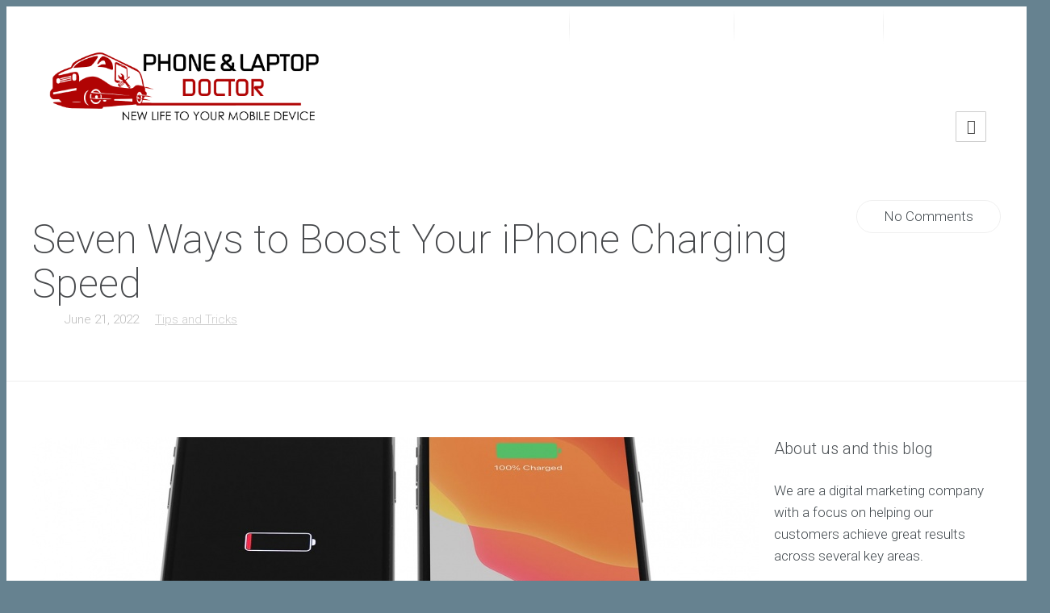

--- FILE ---
content_type: text/html; charset=UTF-8
request_url: https://phonedoctor.com.sg/seven-ways-to-boost-your-iphone-charging-speed/
body_size: 51087
content:
<!DOCTYPE html><html
lang=en-US><head><meta
charset="UTF-8"><link
rel=icon href=https://phonedoctor.com.sg/wp-content/uploads/2018/07/phonedoctor-favicon.ico sizes=32x32><link
rel=icon href=https://phonedoctor.com.sg/wp-content/uploads/2018/07/phonedoctor-favicon.ico sizes=192x192><link
rel=apple-touch-icon-precomposed href=https://phonedoctor.com.sg/wp-content/uploads/2018/07/phonedoctor-favicon.ico><meta
name="msapplication-TileImage" content="https://phonedoctor.com.sg/wp-content/uploads/2018/07/phonedoctor-favicon.ico"><meta
name="viewport" content="width=device-width, initial-scale=1"><meta
name="google-site-verification" content="iLKKj6fn26W_Zm4QrvlDdqhf_O3tpGh7vEQ0Fj8tsyU"><meta
name="city" content="Singapore"><meta
name="country" content="SG, Singapore"><meta
name="geo.placename" content="Singapore"><meta
name="geo.region" content="SG"><meta
name="geo.position" content="1.324334;103.929703"><meta
name="ICBM" content="1.324334, 103.929703"><title>Seven Ways to Boost Your iPhone Charging Speed | PHONE DOCTOR SINGAPORE</title><link
rel="shortcut icon" href=http://phonedoctor.com.sg/wp-content/uploads/2017/04/Red_cross.png><link
rel=profile href=http://gmpg.org/xfn/11><link
rel=pingback href=https://phonedoctor.com.sg/xmlrpc.php><meta
name="description"  content="Every iPhone user has experienced a moment of dread when they realise that their phone&#039;s battery is getting low as they prepare to leave the house and"><link
rel=canonical href=https://phonedoctor.com.sg/seven-ways-to-boost-your-iphone-charging-speed/ ><link
rel=dns-prefetch href=//fonts.googleapis.com><link
rel=dns-prefetch href=//s.w.org><link
rel=alternate type=application/rss+xml title="PHONE DOCTOR SINGAPORE &raquo; Feed" href=https://phonedoctor.com.sg/feed/ ><link
rel=alternate type=application/rss+xml title="PHONE DOCTOR SINGAPORE &raquo; Comments Feed" href=https://phonedoctor.com.sg/comments/feed/ ><link
rel=alternate type=application/rss+xml title="PHONE DOCTOR SINGAPORE &raquo; Seven Ways to Boost Your iPhone Charging Speed Comments Feed" href=https://phonedoctor.com.sg/seven-ways-to-boost-your-iphone-charging-speed/feed/ ><link
rel=stylesheet id=ninja-forms-display-css  href='https://phonedoctor.com.sg/wp-content/plugins/ninja-forms/deprecated/css/ninja-forms-display.css?nf_ver=3.1.10&#038;ver=5.6.16' type=text/css media=all><link
rel=stylesheet id=jquery-qtip-css  href='https://phonedoctor.com.sg/wp-content/plugins/ninja-forms/deprecated/css/qtip.css?ver=5.6.16' type=text/css media=all><link
rel=stylesheet id=jquery-rating-css  href='https://phonedoctor.com.sg/wp-content/plugins/ninja-forms/deprecated/css/jquery.rating.css?ver=5.6.16' type=text/css media=all><link
rel=stylesheet id=mmm_mega_main_menu-css  href='https://phonedoctor.com.sg/wp-content/plugins/mega_main_menu/src/css/cache.skin.css?ver=1760535750' type=text/css media=all><link
rel=stylesheet id=wp-block-library-css  href='https://phonedoctor.com.sg/wp-includes/css/dist/block-library/style.min.css?ver=5.6.16' type=text/css media=all><link
rel=stylesheet id=dslc-main-css-css  href='https://phonedoctor.com.sg/wp-content/plugins/ds-live-composer/css/main.min.css?ver=1.2.4.1.0.6.1' type=text/css media=all><link
rel=stylesheet id=dslc-modules-css-css  href='https://phonedoctor.com.sg/wp-content/plugins/ds-live-composer/css/modules.min.css?ver=1.2.4.1.0.6.1' type=text/css media=all><link
rel=stylesheet id=dslc-plugins-css-css  href='https://phonedoctor.com.sg/wp-content/plugins/ds-live-composer/css/plugins.css?ver=1.2.4.1.0.6.1' type=text/css media=all><link
rel=stylesheet id=taqyeem-style-css  href='https://phonedoctor.com.sg/wp-content/plugins/taqyeem/style.css?ver=5.6.16' type=text/css media=all><link
rel=stylesheet id=woocommerce-layout-css  href='//phonedoctor.com.sg/wp-content/plugins/woocommerce/assets/css/woocommerce-layout.css?ver=3.1.1' type=text/css media=all><link
rel=stylesheet id=woocommerce-smallscreen-css  href='//phonedoctor.com.sg/wp-content/plugins/woocommerce/assets/css/woocommerce-smallscreen.css?ver=3.1.1' type=text/css media='only screen and (max-width: 768px)'><link
rel=stylesheet id=woocommerce-general-css  href='//phonedoctor.com.sg/wp-content/plugins/woocommerce/assets/css/woocommerce.css?ver=3.1.1' type=text/css media=all><link
rel=stylesheet id=dashicons-css  href='https://phonedoctor.com.sg/wp-includes/css/dashicons.min.css?ver=5.6.16' type=text/css media=all><link
rel=stylesheet id=recent-posts-widget-with-thumbnails-public-style-css  href='https://phonedoctor.com.sg/wp-content/plugins/recent-posts-widget-with-thumbnails/public.css?ver=5.0' type=text/css media=all><link
rel=stylesheet id=easy-social-share-buttons-css  href='https://phonedoctor.com.sg/wp-content/plugins/easy-social-share-buttons3/assets/css/default-retina/easy-social-share-buttons.css?ver=30.5' type=text/css media=all><link
rel=stylesheet id=essb-cct-style-css  href='https://phonedoctor.com.sg/wp-content/plugins/easy-social-share-buttons3/lib/modules/click-to-tweet/assets/css/styles.css?ver=30.5' type=text/css media=all><link
rel=stylesheet id=ms-main-css  href='https://phonedoctor.com.sg/wp-content/plugins/1masterslider/public/assets/css/masterslider.main.css?ver=2.29.0' type=text/css media=all><link
rel=stylesheet id=ms-custom-css  href='https://phonedoctor.com.sg/wp-content/uploads/masterslider/custom.css?ver=5.9' type=text/css media=all><link
rel=stylesheet id=lbmn-iconfont-css  href='https://phonedoctor.com.sg/wp-content/themes/phonedoctor/iconfont/style.css?ver=20150716' type=text/css media=all><link
rel=stylesheet id=lbmn-iconfont-social-css  href='https://phonedoctor.com.sg/wp-content/themes/phonedoctor/iconfont/social-share-icons.css?ver=20150814' type=text/css media=all><link
rel=stylesheet id=lbmn-style-css  href='https://phonedoctor.com.sg/wp-content/themes/phonedoctor/style.css?ver=20150818' type=text/css media=all><link
rel=stylesheet id=lbmn-google-fonts-css  href='//fonts.googleapis.com/css?family=Roboto%3A100%2C300%2C400%2C500%2C700%2C900&#038;subset=latin&#038;ver=5.6.16' type=text/css media=all> <script src='https://phonedoctor.com.sg/wp-includes/js/jquery/jquery.min.js?ver=3.5.1' id=jquery-core-js></script> <script src='https://phonedoctor.com.sg/wp-includes/js/jquery/jquery-migrate.min.js?ver=3.3.2' id=jquery-migrate-js></script> <script src='https://phonedoctor.com.sg/wp-content/plugins/ds-live-composer/js/plugins.js?ver=1.2.4.1.0.6.1' id=dslc-plugins-js-js></script> <script id=dslc-main-js-js-extra>var DSLCAjax = {"ajaxurl":"https:\/\/phonedoctor.com.sg\/wp-admin\/admin-ajax.php"};</script> <script src='https://phonedoctor.com.sg/wp-content/plugins/ds-live-composer/js/main.min.js?ver=1.2.4.1.0.6.1' id=dslc-main-js-js></script> <script src='https://phonedoctor.com.sg/wp-content/plugins/taqyeem/js/tie.js?ver=5.6.16' id=taqyeem-main-js></script> <script src='https://phonedoctor.com.sg/wp-content/plugins/update-alt-attribute/js/altimage.js?ver=5.6.16' id=script-alt-js></script> <script src='https://phonedoctor.com.sg/wp-content/themes/phonedoctor/javascripts/custom.modernizr.js?ver=2.6.2' id=lbmn-modernizr-js></script> <link
rel=https://api.w.org/ href=https://phonedoctor.com.sg/wp-json/ ><link
rel=alternate type=application/json href=https://phonedoctor.com.sg/wp-json/wp/v2/posts/8114><link
rel=EditURI type=application/rsd+xml title=RSD href=https://phonedoctor.com.sg/xmlrpc.php?rsd><link
rel=wlwmanifest type=application/wlwmanifest+xml href=https://phonedoctor.com.sg/wp-includes/wlwmanifest.xml><meta
name="generator" content="WordPress 5.6.16"><meta
name="generator" content="WooCommerce 3.1.1"><link
rel=shortlink href='https://phonedoctor.com.sg/?p=8114'><link
rel=alternate type=application/json+oembed href="https://phonedoctor.com.sg/wp-json/oembed/1.0/embed?url=https%3A%2F%2Fphonedoctor.com.sg%2Fseven-ways-to-boost-your-iphone-charging-speed%2F"><link
rel=alternate type=text/xml+oembed href="https://phonedoctor.com.sg/wp-json/oembed/1.0/embed?url=https%3A%2F%2Fphonedoctor.com.sg%2Fseven-ways-to-boost-your-iphone-charging-speed%2F&#038;format=xml"> <script>var ms_grabbing_curosr='https://phonedoctor.com.sg/wp-content/plugins/1masterslider/public/assets/css/common/grabbing.cur',ms_grab_curosr='https://phonedoctor.com.sg/wp-content/plugins/1masterslider/public/assets/css/common/grab.cur';</script> <meta
name="generator" content="MasterSlider 2.29.0 - Responsive Touch Image Slider"> <script>var taqyeem = {"ajaxurl":"https://phonedoctor.com.sg/wp-admin/admin-ajax.php" , "your_rating":"Your Rating:"};</script> <style media=screen></style><script type=application/ld+json>{"@context":"https:\/\/schema.org","@type":"WebSite","name":"PHONE DOCTOR SINGAPORE","url":"https:\/\/phonedoctor.com.sg","potentialAction":[{"@type":"SearchAction","target":"https:\/\/phonedoctor.com.sg\/?s={search_term_string}","query-input":"required name=search_term_string"}]}</script><script type=application/ld+json>{"@context":"https:\/\/schema.org","@type":"BreadcrumbList","itemListElement":[{"@type":"ListItem","position":1,"item":{"@id":"https:\/\/phonedoctor.com.sg\/","name":"Home"}},{"@type":"ListItem","position":2,"item":{"@id":"https:\/\/phonedoctor.com.sg\/seven-ways-to-boost-your-iphone-charging-speed\/","name":"Seven Ways to Boost Your iPhone Charging Speed"}}]}</script>	<noscript><style>.woocommerce-product-gallery{opacity:1 !important}</style></noscript><style>.recentcomments
a{display:inline !important;padding:0
!important;margin:0
!important}</style><script>var ms_grabbing_curosr='https://phonedoctor.com.sg/wp-content/plugins/1masterslider/public/assets/css/common/grabbing.cur',ms_grab_curosr='https://phonedoctor.com.sg/wp-content/plugins/1masterslider/public/assets/css/common/grab.cur';</script> <meta
name="generator" content="MasterSlider 2.29.0 - Responsive Touch Image Slider"><style>.essb_links_list li.essb_totalcount_item .essb_t_l_big .essb_t_nb:after, .essb_links_list li.essb_totalcount_item .essb_t_r_big .essb_t_nb:after{color:#777;content:"shares";display:block;font-size:11px;font-weight:normal;text-align:center;text-transform:uppercase;margin-top:-5px}.essb_links_list li.essb_totalcount_item .essb_t_l_big, .essb_links_list li.essb_totalcount_item
.essb_t_r_big{text-align:center}.essb_displayed_sidebar .essb_links_list li.essb_totalcount_item .essb_t_l_big .essb_t_nb:after, .essb_displayed_sidebar .essb_links_list li.essb_totalcount_item .essb_t_r_big .essb_t_nb:after{margin-top:0px}.essb_displayed_sidebar_right .essb_links_list li.essb_totalcount_item .essb_t_l_big .essb_t_nb:after, .essb_displayed_sidebar_right .essb_links_list li.essb_totalcount_item .essb_t_r_big .essb_t_nb:after{margin-top:0px}.essb_totalcount_item_before,.essb_totalcount_item_after{display:block !important}.essb_totalcount_item_before .essb_totalcount, .essb_totalcount_item_after
.essb_totalcount{border:0px
!important}.essb_counter_insidebeforename{margin-right:5px;font-weight:bold}.essb_width_columns_1
li{width:100%}.essb_width_columns_1 li
a{width:92%}.essb_width_columns_2
li{width:49%}.essb_width_columns_2 li
a{width:86%}.essb_width_columns_3
li{width:32%}.essb_width_columns_3 li
a{width:80%}.essb_width_columns_4
li{width:24%}.essb_width_columns_4 li
a{width:70%}.essb_width_columns_5
li{width:19.5%}.essb_width_columns_5 li
a{width:60%}.essb_links li.essb_totalcount_item_before, .essb_width_columns_1
li.essb_totalcount_item_after{width:100%;text-align:left}.essb_network_align_center
a{text-align:center}.essb_network_align_right
.essb_network_name{float:right}</style> <script>var essb_settings = {"ajax_url":"https:\/\/phonedoctor.com.sg\/wp-admin\/admin-ajax.php","essb3_nonce":"9e88b6a562","essb3_plugin_url":"https:\/\/phonedoctor.com.sg\/wp-content\/plugins\/easy-social-share-buttons3","essb3_facebook_total":true,"essb3_admin_ajax":false,"essb3_internal_counter":false,"essb3_stats":false,"essb3_ga":false,"essb3_ga_mode":"simple","essb3_counter_button_min":0,"essb3_counter_total_min":0,"blog_url":"https:\/\/phonedoctor.com.sg\/","ajax_type":"wp","essb3_postfloat_stay":false,"essb3_no_counter_mailprint":false,"essb3_single_ajax":false,"twitter_counter":"self","post_id":8114};</script><style>/*<![CDATA[*/@import url("//fonts.googleapis.com/css?family=Open+Sans:100,200,300,400,500,600,700,800,900|Roboto:100,200,300,400,500,600,700,800,900&subset=latin,latin-ext,cyrillic,cyrillic-ext");.dslc-modules-section-wrapper,.dslca-add-modules-section{width:1200px}.dslc-modules-section{background-image:disabled;background-repeat:repeat;background-position:left top;background-attachment:scroll;background-size:auto;border-width:0px;border-style:solid;margin-left:0%;margin-right:0%;margin-bottom:0px;padding-bottom:80px;padding-top:80px;padding-left:0%;padding-right:0%}#dslc-content #dslc-module-254 .dslc-info-box{text-align:left;background-color:transparent;background-repeat:repeat;background-attachment:scroll;background-position:top left;border-color:#000;border-width:0px;border-style:solid solid solid solid;border-radius:0px;margin-bottom:0px;min-height:0px;padding-top:10px;padding-bottom:10px;padding-left:0px;padding-right:0px}#dslc-content #dslc-module-254 .dslc-info-box-main-wrap{max-width:100%}#dslc-content #dslc-module-254 .dslc-info-box:hover{}#dslc-content #dslc-module-254 .dslc-info-box-wrapper{background-color:transparent;background-repeat:repeat;background-attachment:scroll;background-position:top left;border-width:0px;border-style:solid solid solid solid;border-radius:0px;padding-top:0px;padding-bottom:0px;padding-left:0px;padding-right:0px}#dslc-content #dslc-module-254 .dslc-info-box-image{text-align:inherit;margin-top:6px;margin-right:24px;margin-bottom:25px}#dslc-content #dslc-module-254 .dslc-info-box-image-inner{background-color:transparent;border-color:rgba(89, 175, 226, 0.3);border-width:0px;border-style:solid solid solid solid;border-radius:28px;width:30px;height:30px}#dslc-content #dslc-module-254 .dslc-info-box-image-inner .dslc-icon{color:rgba(161, 163, 164, 0.55);font-size:26px}#dslc-content #dslc-module-254 .dslc-info-box-image-alt-inner{text-align:center }#dslc-content #dslc-module-254 .dslc-info-box-image-alt-inner
img{border-width:0px;border-style:solid solid solid solid;border-radius:0px;margin-bottom:25px}#dslc-content #dslc-module-254 .dslc-info-box:hover .dslc-info-box-image-alt-inner
img{}#dslc-content #dslc-module-254 .dslc-info-box-title{text-align:inherit;margin-bottom:4px}#dslc-content #dslc-module-254 .dslc-info-box-title
h4{color:rgb(255, 255, 255);font-size:27px;font-weight:300;letter-spacing:0px;line-height:30px}#dslc-content #dslc-module-254 .dslc-info-box-content{text-align:inherit }#dslc-content #dslc-module-254 .dslc-info-box-content,#dslc-content #dslc-module-254  .dslc-info-box-content
p{color:rgb(130, 130, 130);font-size:14px;font-weight:400;line-height:22px;margin-bottom:0px}#dslc-content #dslc-module-254 .dslc-info-box-button
a{background-color:rgba(0, 0, 0, 0);border-width:1px;border-style:solid solid solid solid;border-color:rgb(226, 223, 223);border-radius:3px;font-size:13px;font-weight:400;letter-spacing:0px;padding-top:13px;padding-bottom:13px;padding-left:16px;padding-right:16px}#dslc-content #dslc-module-254 .dslc-info-box-button a:hover{background-color:rgb(75, 123, 194);border-color:rgb(75, 123, 194);color:#fff }#dslc-content #dslc-module-254 .dslc-info-box-button{margin-top:20px;margin-right:12px}#dslc-content #dslc-module-254 .dslc-info-box-button a .dslc-icon{margin-right:5px}#dslc-content #dslc-module-254 .dslc-info-box-button a:hover .dslc-icon{}#dslc-content #dslc-module-254 .dslc-info-box-button a.dslc-primary{}#dslc-content #dslc-module-254 .dslc-info-box-button a.dslc-primary:hover{}#dslc-content #dslc-module-254 .dslc-info-box-button a.dslc-secondary{background-color:rgba(0, 0, 0, 0);border-width:1px;border-style:solid solid solid solid;border-color:rgb(226, 223, 223);border-radius:3px;font-size:13px;font-weight:400;letter-spacing:0px;margin-left:5px;margin-top:0px;padding-top:13px;padding-bottom:13px;padding-left:16px;padding-right:16px}#dslc-content #dslc-module-254 .dslc-info-box-button a.dslc-secondary:hover{background-color:rgb(75, 123, 194);border-color:rgb(75, 123, 194);color:#fff }#dslc-content #dslc-module-254 .dslc-info-box-button a.dslc-secondary .dslc-icon{margin-right:5px}#dslc-content #dslc-module-254 .dslc-info-box-button a.dslc-secondary:hover .dslc-icon{}{margin-bottom:20px;padding-top:px;padding-bottom:px;padding-left:px;padding-right:px;max-width:100%;margin-top:0px;margin-right:10px;width:60px;height:60px;font-size:px;line-height:27px;margin-left:0px},{font-size:14px;line-height:23px}#dslc-content #dslc-module-257 .dslc-info-box{text-align:left;background-color:transparent;background-repeat:repeat;background-attachment:scroll;background-position:top left;border-color:#000;border-width:0px;border-style:solid solid solid solid;border-radius:0px;margin-bottom:0px;min-height:0px;padding-top:10px;padding-bottom:10px;padding-left:0px;padding-right:0px}#dslc-content #dslc-module-257 .dslc-info-box-main-wrap{max-width:100%}#dslc-content #dslc-module-257 .dslc-info-box:hover{}#dslc-content #dslc-module-257 .dslc-info-box-wrapper{background-color:transparent;background-repeat:repeat;background-attachment:scroll;background-position:top left;border-width:0px;border-style:solid solid solid solid;border-radius:0px;padding-top:0px;padding-bottom:0px;padding-left:0px;padding-right:0px}#dslc-content #dslc-module-257 .dslc-info-box-image{text-align:inherit;margin-top:6px;margin-right:24px;margin-bottom:25px}#dslc-content #dslc-module-257 .dslc-info-box-image-inner{background-color:transparent;border-color:rgba(89, 175, 226, 0.3);border-width:0px;border-style:solid solid solid solid;border-radius:28px;width:30px;height:30px}#dslc-content #dslc-module-257 .dslc-info-box-image-inner .dslc-icon{color:rgba(161, 163, 164, 0.55);font-size:26px}#dslc-content #dslc-module-257 .dslc-info-box-image-alt-inner{text-align:center }#dslc-content #dslc-module-257 .dslc-info-box-image-alt-inner
img{border-width:0px;border-style:solid solid solid solid;border-radius:0px;margin-bottom:25px}#dslc-content #dslc-module-257 .dslc-info-box:hover .dslc-info-box-image-alt-inner
img{}#dslc-content #dslc-module-257 .dslc-info-box-title{text-align:inherit;margin-bottom:4px}#dslc-content #dslc-module-257 .dslc-info-box-title
h4{color:rgb(255, 255, 255);font-size:27px;font-weight:300;letter-spacing:0px;line-height:30px}#dslc-content #dslc-module-257 .dslc-info-box-content{text-align:inherit }#dslc-content #dslc-module-257 .dslc-info-box-content,#dslc-content #dslc-module-257  .dslc-info-box-content
p{color:rgb(130, 130, 130);font-size:14px;font-weight:400;line-height:22px;margin-bottom:0px}#dslc-content #dslc-module-257 .dslc-info-box-button
a{background-color:rgba(0, 0, 0, 0);border-width:1px;border-style:solid solid solid solid;border-color:rgb(226, 223, 223);border-radius:3px;font-size:13px;font-weight:400;letter-spacing:0px;padding-top:13px;padding-bottom:13px;padding-left:16px;padding-right:16px}#dslc-content #dslc-module-257 .dslc-info-box-button a:hover{background-color:rgb(75, 123, 194);border-color:rgb(75, 123, 194);color:#fff }#dslc-content #dslc-module-257 .dslc-info-box-button{margin-top:20px;margin-right:12px}#dslc-content #dslc-module-257 .dslc-info-box-button a .dslc-icon{margin-right:5px}#dslc-content #dslc-module-257 .dslc-info-box-button a:hover .dslc-icon{}#dslc-content #dslc-module-257 .dslc-info-box-button a.dslc-primary{}#dslc-content #dslc-module-257 .dslc-info-box-button a.dslc-primary:hover{}#dslc-content #dslc-module-257 .dslc-info-box-button a.dslc-secondary{background-color:rgba(0, 0, 0, 0);border-width:1px;border-style:solid solid solid solid;border-color:rgb(226, 223, 223);border-radius:3px;font-size:13px;font-weight:400;letter-spacing:0px;margin-left:5px;margin-top:0px;padding-top:13px;padding-bottom:13px;padding-left:16px;padding-right:16px}#dslc-content #dslc-module-257 .dslc-info-box-button a.dslc-secondary:hover{background-color:rgb(75, 123, 194);border-color:rgb(75, 123, 194);color:#fff }#dslc-content #dslc-module-257 .dslc-info-box-button a.dslc-secondary .dslc-icon{margin-right:5px}#dslc-content #dslc-module-257 .dslc-info-box-button a.dslc-secondary:hover .dslc-icon{}{margin-bottom:20px;padding-top:px;padding-bottom:px;padding-left:px;padding-right:px;max-width:100%;margin-top:0px;margin-right:10px;width:60px;height:60px;font-size:px;line-height:27px;margin-left:0px},{font-size:14px;line-height:23px}#dslc-content #dslc-module-255 .dslc-button{text-align:left;margin-bottom:20px;min-height:0px;background-color:transparent;background-repeat:repeat;background-attachment:scroll;background-position:top left;border-width:0px;border-style:solid solid solid solid;border-top-left-radius:0px;border-top-right-radius:0px;border-bottom-left-radius:0px;border-bottom-right-radius:0px;padding-top:0px;padding-bottom:0px;padding-left:0px;padding-right:0px}#dslc-content #dslc-module-255 .dslc-button
a{background-color:transparent;border-color:rgba(226, 223, 223, 0.17);border-width:0px;border-style:solid solid solid solid;border-radius:4px;padding-top:14px;padding-bottom:14px;padding-left:18px;padding-right:18px;display:inline-block;color:rgb(255, 255, 255);font-size:24px;font-weight:300;letter-spacing:0px}#dslc-content #dslc-module-255 .dslc-button a:hover{background-color:transparent;border-color:transparent;color:rgb(255, 255, 255) }#dslc-content #dslc-module-255 .dslc-button a .dslc-icon{color:rgba(161, 163, 164, 0.53);margin-right:15px;margin-left:0px}#dslc-content #dslc-module-255 .dslc-button a:hover .dslc-icon{color:rgb(255, 255, 255) }body.dslc-res-tablet #dslc-content #dslc-module-255 .dslc-button{margin-bottom:px;text-align:center }body.dslc-res-tablet #dslc-content #dslc-module-255 .dslc-button
a{padding-top:px;padding-bottom:px;padding-left:px;padding-right:px;font-size:21px}body.dslc-res-tablet #dslc-content #dslc-module-255 .dslc-button a .dslc-icon{margin-right:0px}body.dslc-res-phone #dslc-content #dslc-module-255 .dslc-button{margin-bottom:0px;text-align:left }body.dslc-res-phone #dslc-content #dslc-module-255 .dslc-button
a{padding-top:px;padding-bottom:px;padding-left:px;padding-right:px;font-size:17px}body.dslc-res-phone #dslc-content #dslc-module-255 .dslc-button a .dslc-icon{margin-right:px}#dslc-content #dslc-module-259 .dslc-info-box{text-align:left;background-color:transparent;background-repeat:repeat;background-attachment:scroll;background-position:top left;border-color:#000;border-width:0px;border-style:solid solid solid solid;border-radius:0px;margin-bottom:0px;min-height:0px;padding-top:10px;padding-bottom:10px;padding-left:0px;padding-right:0px}#dslc-content #dslc-module-259 .dslc-info-box-main-wrap{max-width:100%}#dslc-content #dslc-module-259 .dslc-info-box:hover{}#dslc-content #dslc-module-259 .dslc-info-box-wrapper{background-color:transparent;background-repeat:repeat;background-attachment:scroll;background-position:top left;border-width:0px;border-style:solid solid solid solid;border-radius:0px;padding-top:0px;padding-bottom:0px;padding-left:0px;padding-right:0px}#dslc-content #dslc-module-259 .dslc-info-box-image{text-align:inherit;margin-top:6px;margin-right:24px;margin-bottom:25px}#dslc-content #dslc-module-259 .dslc-info-box-image-inner{background-color:transparent;border-color:rgba(89, 175, 226, 0.3);border-width:0px;border-style:solid solid solid solid;border-radius:28px;width:30px;height:30px}#dslc-content #dslc-module-259 .dslc-info-box-image-inner .dslc-icon{color:rgba(161, 163, 164, 0.55);font-size:26px}#dslc-content #dslc-module-259 .dslc-info-box-image-alt-inner{text-align:center }#dslc-content #dslc-module-259 .dslc-info-box-image-alt-inner
img{border-width:0px;border-style:solid solid solid solid;border-radius:0px;margin-bottom:25px}#dslc-content #dslc-module-259 .dslc-info-box:hover .dslc-info-box-image-alt-inner
img{}#dslc-content #dslc-module-259 .dslc-info-box-title{text-align:inherit;margin-bottom:4px}#dslc-content #dslc-module-259 .dslc-info-box-title
h4{color:rgb(255, 255, 255);font-size:27px;font-weight:300;letter-spacing:0px;line-height:30px}#dslc-content #dslc-module-259 .dslc-info-box-content{text-align:inherit }#dslc-content #dslc-module-259 .dslc-info-box-content,#dslc-content #dslc-module-259  .dslc-info-box-content
p{color:rgb(130, 130, 130);font-size:14px;font-weight:400;line-height:22px;margin-bottom:0px}#dslc-content #dslc-module-259 .dslc-info-box-button
a{background-color:rgba(0, 0, 0, 0);border-width:1px;border-style:solid solid solid solid;border-color:rgb(226, 223, 223);border-radius:3px;font-size:13px;font-weight:400;letter-spacing:0px;padding-top:13px;padding-bottom:13px;padding-left:16px;padding-right:16px}#dslc-content #dslc-module-259 .dslc-info-box-button a:hover{background-color:rgb(75, 123, 194);border-color:rgb(75, 123, 194);color:#fff }#dslc-content #dslc-module-259 .dslc-info-box-button{margin-top:20px;margin-right:12px}#dslc-content #dslc-module-259 .dslc-info-box-button a .dslc-icon{margin-right:5px}#dslc-content #dslc-module-259 .dslc-info-box-button a:hover .dslc-icon{}#dslc-content #dslc-module-259 .dslc-info-box-button a.dslc-primary{}#dslc-content #dslc-module-259 .dslc-info-box-button a.dslc-primary:hover{}#dslc-content #dslc-module-259 .dslc-info-box-button a.dslc-secondary{background-color:rgba(0, 0, 0, 0);border-width:1px;border-style:solid solid solid solid;border-color:rgb(226, 223, 223);border-radius:3px;font-size:13px;font-weight:400;letter-spacing:0px;margin-left:5px;margin-top:0px;padding-top:13px;padding-bottom:13px;padding-left:16px;padding-right:16px}#dslc-content #dslc-module-259 .dslc-info-box-button a.dslc-secondary:hover{background-color:rgb(75, 123, 194);border-color:rgb(75, 123, 194);color:#fff }#dslc-content #dslc-module-259 .dslc-info-box-button a.dslc-secondary .dslc-icon{margin-right:5px}#dslc-content #dslc-module-259 .dslc-info-box-button a.dslc-secondary:hover .dslc-icon{}{margin-bottom:20px;padding-top:px;padding-bottom:px;padding-left:px;padding-right:px;max-width:100%;margin-top:0px;margin-right:10px;width:60px;height:60px;font-size:px;line-height:27px;margin-left:0px},{font-size:14px;line-height:23px}#dslc-content #dslc-module-129 .dslc-widgets-wrap{background-color:transparent;border-width:0px;border-style:solid solid solid solid;border-top-left-radius:0px;border-top-right-radius:0px;border-bottom-left-radius:0px;border-bottom-right-radius:0px;margin-left:0px;margin-bottom:0px;min-height:0px;padding-top:0px;padding-bottom:0px;padding-left:0px;padding-right:0px}#dslc-content #dslc-module-129 .dslc-widget-wrap{background-color:transparent;border-width:0px;border-style:solid solid solid solid;border-top-left-radius:0px;border-top-right-radius:0px;border-bottom-left-radius:0px;border-bottom-right-radius:0px;padding-top:0px;padding-bottom:0px;padding-left:0px;padding-right:0px}#dslc-content #dslc-module-129 .dslc-widget{margin-bottom:30px;color:rgba(237, 239, 229, 0.81);font-size:16px;font-weight:400;font-family:Open Sans;line-height:22px;text-align:left }#dslc-content #dslc-module-129 .dslc-widget-title{border-bottom-color:#e5e5e5;border-bottom-width:1px;color:rgb(241, 241, 223);font-size:26px;font-weight:600;font-family:Open Sans;letter-spacing:0px;line-height:15px;margin-bottom:10px;padding-bottom:10px;text-align:left;text-transform:none }#dslc-content #dslc-module-129 .dslc-widget-title-inner{background-color:transparent;border-width:0px;border-style:solid solid solid solid;border-top-left-radius:0px;border-top-right-radius:0px;border-bottom-left-radius:0px;border-bottom-right-radius:0px;padding-top:0px;padding-bottom:0px;padding-left:0px;padding-right:0px}#dslc-content #dslc-module-129 .dslc-widget
a{font-weight:400}#dslc-content #dslc-module-129 .dslc-widget a:hover{}#dslc-content #dslc-module-129 .dslc-widget
ul{margin-bottom:10px;margin-left:0px;padding-top:0px;padding-bottom:0px;padding-left:0px;padding-right:0px;list-style-type:disc }#dslc-content #dslc-module-129 .dslc-widget
li{background-color:rgba( 255, 255, 255, 0 );border-width:0px;border-style:solid solid solid solid;border-radius:0px}#dslc-content #dslc-module-129 .dslc-widget ul
li{margin-bottom:10px;padding-top:0px;padding-bottom:0px;padding-left:0px;padding-right:0px}{margin-bottom:10px;padding-top:0px;padding-bottom:10px;padding-left:0px;padding-right:0px;font-size:13px;line-height:22px}#dslc-content #dslc-module-457 ul.dslc-social{text-align:left;margin-bottom:0px;margin-top:0px;padding-left:0px;padding-right:0px;padding-top:0px;padding-bottom:0px}#dslc-content #dslc-module-457 ul.dslc-social a.dslc-social-icon{border-color:transparent;border-width:0px;border-style:solid solid solid solid;border-radius:4px;width:45px;height:45px;font-size:21px}#dslc-content #dslc-module-457 ul.dslc-social a.dslc-social-icon:hover{}#dslc-content #dslc-module-457  ul.dslc-social a.dslc-social-icon{background-color:transparent }#dslc-content #dslc-module-457  ul.dslc-social a.dslc-social-icon:hover{background-color:rgb(75, 123, 194) }#dslc-content #dslc-module-457 .ul.dslc-social{min-height:0px}#dslc-content #dslc-module-457 ul.dslc-social
li{margin-right:10px}#dslc-content #dslc-module-457  ul.dslc-social .dslc-icon{color:rgb(155, 160, 162) }#dslc-content #dslc-module-457  ul.dslc-social a.dslc-social-icon:hover .dslc-icon{color:#fff }#dslc-content #dslc-module-457 .dslc-social-label{font-size:13px;font-weight:400;font-family:Open Sans;font-style:normal;letter-spacing:0px;line-height:30px;margin-left:7px;text-transform:none }{margin-bottom:0px;width:30px;height:30px;font-size:15px;margin-right:10px}#dslc-content #dslc-module-124 .dslc-button{text-align:center;margin-bottom:0px;min-height:0px;background-color:transparent;background-repeat:repeat;background-attachment:scroll;background-position:top left;border-width:0px;border-style:solid solid solid solid;border-top-left-radius:0px;border-top-right-radius:0px;border-bottom-left-radius:0px;border-bottom-right-radius:0px;padding-top:0px;padding-bottom:0px;padding-left:0px;padding-right:0px}#dslc-content #dslc-module-124 .dslc-button
a{background-color:transparent;border-color:rgba(136, 136, 136, 0.23);border-width:1px;border-style:solid solid solid solid;border-radius:4px;padding-top:9px;padding-bottom:9px;padding-left:12px;padding-right:12px;display:inline-block;color:rgba(255, 255, 255, 0.63);font-size:21px;font-weight:400;letter-spacing:0px}#dslc-content #dslc-module-124 .dslc-button a:hover{background-color:#4b7bc2;border-color:rgb(75, 123, 194);color:rgb(255, 255, 255) }#dslc-content #dslc-module-124 .dslc-button a .dslc-icon{margin-right:0px;margin-left:0px}#dslc-content #dslc-module-124 .dslc-button a:hover .dslc-icon{}{margin-bottom:0px;padding-top:px;padding-bottom:px;padding-left:px;padding-right:px;font-size:px;margin-right:px;text-align:left }#dslc-content #dslc-module-125 .dslc-text-module-content{background-color:transparent;background-repeat:repeat;background-attachment:scroll;background-position:top left;border-width:0px;border-style:solid solid solid solid;border-top-left-radius:0px;border-top-right-radius:0px;border-bottom-left-radius:0px;border-bottom-right-radius:0px;margin-bottom:0px;min-height:0px;padding-top:12px;padding-bottom:12px;padding-left:0px;padding-right:0px}#dslc-content #dslc-module-125 .dslc-text-module-content,#dslc-content #dslc-module-125 .dslc-text-module-content
p{color:rgb(161, 163, 164);font-size:12px;font-style:normal;letter-spacing:0px;line-height:px;text-align:center }#dslc-content #dslc-module-125 .dslc-text-module-content
p{margin-bottom:0px}#dslc-content #dslc-module-125 .dslc-text-module-content
h1{background-color:transparent;border-width:0px;border-style:solid solid solid solid;border-top-left-radius:0px;border-top-right-radius:0px;border-bottom-left-radius:0px;border-bottom-right-radius:0px;font-size:px;font-style:normal;letter-spacing:0px;line-height:px;margin-bottom:px;padding-top:0px;padding-bottom:0px;padding-left:0px;padding-right:0px;text-align:left }#dslc-content #dslc-module-125 .dslc-text-module-content
h2{background-color:transparent;border-width:0px;border-style:solid solid solid solid;border-top-left-radius:0px;border-top-right-radius:0px;border-bottom-left-radius:0px;border-bottom-right-radius:0px;font-size:px;font-style:normal;letter-spacing:0px;line-height:px;margin-bottom:px;padding-top:0px;padding-bottom:0px;padding-left:0px;padding-right:0px;text-align:left }#dslc-content #dslc-module-125 .dslc-text-module-content
h3{background-color:transparent;border-width:0px;border-style:solid solid solid solid;border-top-left-radius:0px;border-top-right-radius:0px;border-bottom-left-radius:0px;border-bottom-right-radius:0px;font-size:px;font-style:normal;letter-spacing:0px;line-height:px;margin-bottom:px;padding-top:0px;padding-bottom:0px;padding-left:0px;padding-right:0px;text-align:left }#dslc-content #dslc-module-125 .dslc-text-module-content
h4{background-color:transparent;border-width:0px;border-style:solid solid solid solid;border-top-left-radius:0px;border-top-right-radius:0px;border-bottom-left-radius:0px;border-bottom-right-radius:0px;font-size:px;font-style:normal;letter-spacing:0px;line-height:px;margin-bottom:px;padding-top:0px;padding-bottom:0px;padding-left:0px;padding-right:0px;text-align:left }#dslc-content #dslc-module-125 .dslc-text-module-content
h5{background-color:transparent;border-width:0px;border-style:solid solid solid solid;border-top-left-radius:0px;border-top-right-radius:0px;border-bottom-left-radius:0px;border-bottom-right-radius:0px;font-size:px;font-style:normal;letter-spacing:0px;line-height:px;margin-bottom:px;padding-top:0px;padding-bottom:0px;padding-left:0px;padding-right:0px;text-align:left }#dslc-content #dslc-module-125 .dslc-text-module-content
h6{background-color:transparent;border-width:0px;border-style:solid solid solid solid;border-top-left-radius:0px;border-top-right-radius:0px;border-bottom-left-radius:0px;border-bottom-right-radius:0px;font-size:px;font-style:normal;letter-spacing:0px;line-height:px;margin-bottom:px;padding-top:0px;padding-bottom:0px;padding-left:0px;padding-right:0px;text-align:left }#dslc-content #dslc-module-125 .dslc-text-module-content
a{color:rgb(161, 163, 164) }#dslc-content #dslc-module-125 .dslc-text-module-content a:hover{}#dslc-content #dslc-module-125 .dslc-text-module-content blockquote
a{}#dslc-content #dslc-module-125 .dslc-text-module-content blockquote a:hover{}#dslc-content #dslc-module-125 .dslc-text-module-content
li{font-size:px;line-height:px;margin-bottom:px;background-color:transparent;border-width:0px;border-style:solid solid solid solid;border-top-left-radius:0px;border-top-right-radius:0px;border-bottom-left-radius:0px;border-bottom-right-radius:0px;padding-top:0px;padding-bottom:0px;padding-left:0px;padding-right:0px}#dslc-content #dslc-module-125 .dslc-text-module-content ul,#dslc-content #dslc-module-125 .dslc-text-module-content
ol{margin-bottom:px;margin-left:px}#dslc-content #dslc-module-125 .dslc-text-module-content
ul{list-style-type:disc }#dslc-content #dslc-module-125 .dslc-text-module-content
ol{list-style-type:decimal }#dslc-content #dslc-module-125 input[type=text],#dslc-content #dslc-module-125 input[type=password],#dslc-content #dslc-module-125 input[type=number],#dslc-content #dslc-module-125 input[type=email],#dslc-content #dslc-module-125 textarea,#dslc-content #dslc-module-125
select{background-color:#fff;border-color:#ddd;border-width:1px;border-style:solid solid solid solid;border-radius:0px;color:#4d4d4d;font-size:px;margin-bottom:15px;padding-top:10px;padding-bottom:10px;padding-left:15px;padding-right:15px}#dslc-content #dslc-module-125
textarea{line-height:px}#dslc-content #dslc-module-125
blockquote{background-color:transparent;background-repeat:repeat;background-attachment:scroll;background-position:top left;border-width:0px;border-style:solid solid solid solid;border-top-left-radius:0px;border-top-right-radius:0px;border-bottom-left-radius:0px;border-bottom-right-radius:0px;margin-bottom:0px;margin-left:0px;padding-top:0px;padding-bottom:0px;padding-left:0px;padding-right:0px}#dslc-content #dslc-module-125 .dslc-text-module-content blockquote,#dslc-content #dslc-module-125  .dslc-text-module-content blockquote
p{font-size:13px;font-weight:400;line-height:22px}#dslc-content #dslc-module-125 blockquote,#dslc-content #dslc-module-125  .dslc-text-module-content blockquote
p{text-align:left }#dslc-content #dslc-module-125 .dslc-text-module-content
blockquote{}#dslc-content #dslc-module-125 input[type=submit],#dslc-content #dslc-module-125
button{background-color:#5890e5;border-color:#5890e5;border-width:0px;border-style:solid solid solid solid;border-radius:3px;color:#fff;font-size:13px;font-weight:500;line-height:13px;padding-top:10px;padding-bottom:10px;padding-left:15px;padding-right:15px}#dslc-content #dslc-module-125 input[type=submit]:hover,#dslc-content #dslc-module-125  button:hover{background-color:#5890e5;border-color:#5890e5;color:#fff }{margin-bottom:0px;padding-top:0px;padding-bottom:0px;padding-left:0px;padding-right:0px;font-size:13px;line-height:22px;text-align:left;margin-left:0px},{font-size:13px;line-height:22px;text-align:left;margin-bottom:25px;margin-left:25px}#dslc-content #dslc-module-460 .dslc-text-module-content{background-color:transparent;background-repeat:repeat;background-attachment:scroll;background-position:top left;border-width:0px;border-style:solid solid solid solid;border-top-left-radius:0px;border-top-right-radius:0px;border-bottom-left-radius:0px;border-bottom-right-radius:0px;margin-bottom:0px;min-height:0px;padding-top:12px;padding-bottom:12px;padding-left:0px;padding-right:0px}#dslc-content #dslc-module-460 .dslc-text-module-content,#dslc-content #dslc-module-460 .dslc-text-module-content
p{color:rgb(161, 163, 164);font-size:12px;font-style:normal;letter-spacing:0px;line-height:px;text-align:center }#dslc-content #dslc-module-460 .dslc-text-module-content
p{margin-bottom:0px}#dslc-content #dslc-module-460 .dslc-text-module-content
h1{background-color:transparent;border-width:0px;border-style:solid solid solid solid;border-top-left-radius:0px;border-top-right-radius:0px;border-bottom-left-radius:0px;border-bottom-right-radius:0px;font-size:px;font-style:normal;letter-spacing:0px;line-height:px;margin-bottom:px;padding-top:0px;padding-bottom:0px;padding-left:0px;padding-right:0px;text-align:left }#dslc-content #dslc-module-460 .dslc-text-module-content
h2{background-color:transparent;border-width:0px;border-style:solid solid solid solid;border-top-left-radius:0px;border-top-right-radius:0px;border-bottom-left-radius:0px;border-bottom-right-radius:0px;font-size:px;font-style:normal;letter-spacing:0px;line-height:px;margin-bottom:px;padding-top:0px;padding-bottom:0px;padding-left:0px;padding-right:0px;text-align:left }#dslc-content #dslc-module-460 .dslc-text-module-content
h3{background-color:transparent;border-width:0px;border-style:solid solid solid solid;border-top-left-radius:0px;border-top-right-radius:0px;border-bottom-left-radius:0px;border-bottom-right-radius:0px;font-size:px;font-style:normal;letter-spacing:0px;line-height:px;margin-bottom:px;padding-top:0px;padding-bottom:0px;padding-left:0px;padding-right:0px;text-align:left }#dslc-content #dslc-module-460 .dslc-text-module-content
h4{background-color:transparent;border-width:0px;border-style:solid solid solid solid;border-top-left-radius:0px;border-top-right-radius:0px;border-bottom-left-radius:0px;border-bottom-right-radius:0px;font-size:px;font-style:normal;letter-spacing:0px;line-height:px;margin-bottom:px;padding-top:0px;padding-bottom:0px;padding-left:0px;padding-right:0px;text-align:left }#dslc-content #dslc-module-460 .dslc-text-module-content
h5{background-color:transparent;border-width:0px;border-style:solid solid solid solid;border-top-left-radius:0px;border-top-right-radius:0px;border-bottom-left-radius:0px;border-bottom-right-radius:0px;font-size:px;font-style:normal;letter-spacing:0px;line-height:px;margin-bottom:px;padding-top:0px;padding-bottom:0px;padding-left:0px;padding-right:0px;text-align:left }#dslc-content #dslc-module-460 .dslc-text-module-content
h6{background-color:transparent;border-width:0px;border-style:solid solid solid solid;border-top-left-radius:0px;border-top-right-radius:0px;border-bottom-left-radius:0px;border-bottom-right-radius:0px;font-size:px;font-style:normal;letter-spacing:0px;line-height:px;margin-bottom:px;padding-top:0px;padding-bottom:0px;padding-left:0px;padding-right:0px;text-align:left }#dslc-content #dslc-module-460 .dslc-text-module-content
a{color:rgb(161, 163, 164) }#dslc-content #dslc-module-460 .dslc-text-module-content a:hover{}#dslc-content #dslc-module-460 .dslc-text-module-content blockquote
a{}#dslc-content #dslc-module-460 .dslc-text-module-content blockquote a:hover{}#dslc-content #dslc-module-460 .dslc-text-module-content
li{font-size:px;line-height:px;margin-bottom:px;background-color:transparent;border-width:0px;border-style:solid solid solid solid;border-top-left-radius:0px;border-top-right-radius:0px;border-bottom-left-radius:0px;border-bottom-right-radius:0px;padding-top:0px;padding-bottom:0px;padding-left:0px;padding-right:0px}#dslc-content #dslc-module-460 .dslc-text-module-content ul,#dslc-content #dslc-module-460 .dslc-text-module-content
ol{margin-bottom:px;margin-left:px}#dslc-content #dslc-module-460 .dslc-text-module-content
ul{list-style-type:disc }#dslc-content #dslc-module-460 .dslc-text-module-content
ol{list-style-type:decimal }#dslc-content #dslc-module-460 input[type=text],#dslc-content #dslc-module-460 input[type=password],#dslc-content #dslc-module-460 input[type=number],#dslc-content #dslc-module-460 input[type=email],#dslc-content #dslc-module-460 textarea,#dslc-content #dslc-module-460
select{background-color:#fff;border-color:#ddd;border-width:1px;border-style:solid solid solid solid;border-radius:0px;color:#4d4d4d;font-size:px;margin-bottom:15px;padding-top:10px;padding-bottom:10px;padding-left:15px;padding-right:15px}#dslc-content #dslc-module-460
textarea{line-height:px}#dslc-content #dslc-module-460
blockquote{background-color:transparent;background-repeat:repeat;background-attachment:scroll;background-position:top left;border-width:0px;border-style:solid solid solid solid;border-top-left-radius:0px;border-top-right-radius:0px;border-bottom-left-radius:0px;border-bottom-right-radius:0px;margin-bottom:0px;margin-left:0px;padding-top:0px;padding-bottom:0px;padding-left:0px;padding-right:0px}#dslc-content #dslc-module-460 .dslc-text-module-content blockquote,#dslc-content #dslc-module-460  .dslc-text-module-content blockquote
p{font-size:13px;font-weight:400;line-height:22px}#dslc-content #dslc-module-460 blockquote,#dslc-content #dslc-module-460  .dslc-text-module-content blockquote
p{text-align:left }#dslc-content #dslc-module-460 .dslc-text-module-content
blockquote{}#dslc-content #dslc-module-460 input[type=submit],#dslc-content #dslc-module-460
button{background-color:#5890e5;border-color:#5890e5;border-width:0px;border-style:solid solid solid solid;border-radius:3px;color:#fff;font-size:13px;font-weight:500;line-height:13px;padding-top:10px;padding-bottom:10px;padding-left:15px;padding-right:15px}#dslc-content #dslc-module-460 input[type=submit]:hover,#dslc-content #dslc-module-460  button:hover{background-color:#5890e5;border-color:#5890e5;color:#fff }{margin-bottom:0px;padding-top:0px;padding-bottom:0px;padding-left:0px;padding-right:0px;font-size:13px;line-height:22px;text-align:left;margin-left:0px},{font-size:13px;line-height:22px;text-align:left;margin-bottom:25px;margin-left:25px}#dslc-content #dslc-module-4549 .dslc-separator-wrapper{background-color:transparent;background-repeat:repeat;background-attachment:scroll;background-position:top left;border-width:0px;border-style:solid solid solid solid;border-top-left-radius:0px;border-top-right-radius:0px;border-bottom-left-radius:0px;border-bottom-right-radius:0px}#dslc-content #dslc-module-4549 .dslc-separator{border-color:#ededed;margin-bottom:25px;padding-bottom:25px;border-width:1px}body.dslc-res-tablet #dslc-content #dslc-module-4549 .dslc-separator{margin-bottom:20px;padding-bottom:20px}body.dslc-res-phone #dslc-content #dslc-module-4549 .dslc-separator{margin-bottom:20px;padding-bottom:20px}#dslc-content #dslc-module-4550
h1{background-color:transparent;border-width:0px;border-style:solid solid solid solid;border-top-left-radius:0px;border-top-right-radius:0px;border-bottom-left-radius:0px;border-bottom-right-radius:0px;margin-bottom:0px;min-height:0px;padding-top:0px;padding-bottom:0px;padding-left:0px;padding-right:0px;font-size:50px;font-weight:200;font-family:Roboto;line-height:55px;text-align:left;text-transform:none }body.dslc-res-tablet #dslc-content #dslc-module-4550
h1{margin-bottom:0px;padding-top:0px;padding-bottom:0px;padding-left:0px;padding-right:0px;font-size:42px;line-height:47px}body.dslc-res-phone #dslc-content #dslc-module-4550
h1{margin-bottom:0px;padding-top:0px;padding-bottom:0px;padding-left:0px;padding-right:0px;font-size:30px;line-height:36px}#dslc-content #dslc-module-4551 .dslc-tp-meta{text-align:left;background-color:transparent;border-width:0px;border-style:solid solid solid solid;border-top-left-radius:0px;border-top-right-radius:0px;border-bottom-left-radius:0px;border-bottom-right-radius:0px;margin-bottom:0px;min-height:0px;padding-top:5px;padding-bottom:5px;padding-left:0px;padding-right:0px}#dslc-content #dslc-module-4551
li{margin:10px;color:rgb(187, 187, 187) }#dslc-content #dslc-module-4551 .dslc-tp-meta-avatar
img{border-radius:100px}#dslc-content #dslc-module-4551 .dslc-tp-meta-avatar{margin-right:10px;width:30px}#dslc-content #dslc-module-4551 li:hover{}#dslc-content #dslc-module-4551 li,#dslc-content #dslc-module-4551  li
a{font-size:15px;font-weight:300;line-height:22px}#dslc-content #dslc-module-4551 li
a{color:rgb(204, 204, 204) }#dslc-content #dslc-module-4551 li a:hover{}body.dslc-res-tablet #dslc-content #dslc-module-4551 .dslc-tp-meta{padding-top:5px;padding-bottom:5px;padding-left:3px;padding-right:3px}body.dslc-res-tablet #dslc-content #dslc-module-4551 li,body.dslc-res-tablet #dslc-content #dslc-module-4551  li
a{font-size:13px}body.dslc-res-phone #dslc-content #dslc-module-4551 .dslc-tp-meta{padding-top:5px;padding-bottom:5px;padding-left:0px;padding-right:0px}body.dslc-res-phone #dslc-content #dslc-module-4551 li,body.dslc-res-phone #dslc-content #dslc-module-4551  li
a{font-size:14px}#dslc-content #dslc-module-4552 .dslc-separator-wrapper{background-color:transparent;background-repeat:repeat;background-attachment:scroll;background-position:top left;border-width:0px;border-style:solid solid solid solid;border-top-left-radius:0px;border-top-right-radius:0px;border-bottom-left-radius:0px;border-bottom-right-radius:0px}#dslc-content #dslc-module-4552 .dslc-separator{border-color:#ededed;margin-bottom:9px;padding-bottom:9px;border-width:1px}body.dslc-res-tablet #dslc-content #dslc-module-4552 .dslc-separator{margin-bottom:1px;padding-bottom:1px}{margin-bottom:25px;padding-bottom:25px}#dslc-content #dslc-module-4553 .dslc-html-module-content{background-color:transparent;border-color:rgb(239, 239, 239);border-width:1px;border-style:solid solid solid solid;border-top-left-radius:20px;border-top-right-radius:20px;border-bottom-left-radius:20px;border-bottom-right-radius:20px;margin-bottom:0px;min-height:0px;padding-top:6px;padding-bottom:6px;padding-left:12px;padding-right:12px}#dslc-content #dslc-module-4553 .dslc-html-module-content,#dslc-content #dslc-module-4553 .dslc-html-module-content
p{font-size:17px;font-weight:300;font-style:normal;line-height:27px;text-align:center }#dslc-content #dslc-module-4553 .dslc-html-module-content
p{margin-bottom:25px}#dslc-content #dslc-module-4553 .dslc-html-module-content
h1{font-size:66px;font-weight:200;font-style:normal;line-height:70px;margin-bottom:30px;text-align:left }#dslc-content #dslc-module-4553 .dslc-html-module-content
h2{font-size:50px;font-weight:200;font-style:normal;line-height:55px;margin-bottom:24px;text-align:left }#dslc-content #dslc-module-4553 .dslc-html-module-content
h3{font-size:42px;font-weight:200;font-style:normal;line-height:48px;margin-bottom:25px;text-align:left }#dslc-content #dslc-module-4553 .dslc-html-module-content
h4{font-size:30px;font-weight:300;font-style:normal;line-height:38px;margin-bottom:20px;text-align:left }#dslc-content #dslc-module-4553 .dslc-html-module-content
h5{font-size:24px;font-weight:300;font-style:normal;line-height:33px;margin-bottom:20px;text-align:left }#dslc-content #dslc-module-4553 .dslc-html-module-content
h6{font-size:px;font-style:normal;line-height:px;margin-bottom:px}#dslc-content #dslc-module-4553 .dslc-html-module-content
a{}#dslc-content #dslc-module-4553 .dslc-html-module-content a:hover{}#dslc-content #dslc-module-4553 .dslc-html-module-content blockquote
a{}#dslc-content #dslc-module-4553 .dslc-html-module-content blockquote a:hover{}#dslc-content #dslc-module-4553 .dslc-html-module-content
li{font-size:px;line-height:px;margin-bottom:px;background-color:transparent;border-width:0px;border-style:solid solid solid solid;border-top-left-radius:0px;border-top-right-radius:0px;border-bottom-left-radius:0px;border-bottom-right-radius:0px;padding-top:0px;padding-bottom:0px;padding-left:0px;padding-right:0px}#dslc-content #dslc-module-4553 .dslc-html-module-content ul,#dslc-content #dslc-module-4553 .dslc-html-module-content
ol{margin-bottom:px;margin-left:px}#dslc-content #dslc-module-4553 .dslc-html-module-content
ul{list-style-type:disc }#dslc-content #dslc-module-4553 .dslc-html-module-content
ol{list-style-type:decimal }#dslc-content #dslc-module-4553 input[type=text],#dslc-content #dslc-module-4553 input[type=password],#dslc-content #dslc-module-4553 input[type=number],#dslc-content #dslc-module-4553 input[type=email],#dslc-content #dslc-module-4553 textarea,#dslc-content #dslc-module-4553
select{background-color:#fff;border-color:#ddd;border-width:1px;border-style:solid solid solid solid;border-radius:0px;color:#4d4d4d;font-size:px;margin-bottom:15px;padding-top:10px;padding-bottom:10px;padding-left:15px;padding-right:15px}#dslc-content #dslc-module-4553
textarea{line-height:px}#dslc-content #dslc-module-4553
blockquote{background-color:transparent;background-repeat:repeat;background-attachment:scroll;background-position:top left;border-width:0px;border-style:solid solid solid solid;border-top-left-radius:0px;border-top-right-radius:0px;border-bottom-left-radius:0px;border-bottom-right-radius:0px;margin-bottom:0px;margin-left:0px;padding-top:0px;padding-bottom:0px;padding-left:0px;padding-right:0px}#dslc-content #dslc-module-4553 .dslc-html-module-content blockquote,#dslc-content #dslc-module-4553  .dslc-html-module-content blockquote
p{font-size:13px;font-weight:400;line-height:22px}#dslc-content #dslc-module-4553 blockquote,#dslc-content #dslc-module-4553  .dslc-html-module-content blockquote
p{text-align:left }#dslc-content #dslc-module-4553 .dslc-html-module-content
blockquote{}#dslc-content #dslc-module-4553 input[type=submit],#dslc-content #dslc-module-4553
button{background-color:#5890e5;border-color:#5890e5;border-width:0px;border-style:solid solid solid solid;border-radius:3px;color:#fff;font-size:13px;font-weight:500;line-height:13px;padding-top:10px;padding-bottom:10px;padding-left:15px;padding-right:15px}#dslc-content #dslc-module-4553 input[type=submit]:hover,#dslc-content #dslc-module-4553  button:hover{background-color:#5890e5;border-color:#5890e5;color:#fff }body.dslc-res-tablet #dslc-content #dslc-module-4553 .dslc-html-module-content{margin-bottom:0px;padding-top:8px;padding-bottom:8px;padding-left:8px;padding-right:8px;font-size:13px;line-height:15px}body.dslc-res-tablet #dslc-content #dslc-module-4553 .dslc-html-module-content
h2{font-size:40px;line-height:46px;margin-bottom:0px}body.dslc-res-tablet #dslc-content #dslc-module-4553 .dslc-html-module-content
h3{font-size:24px;line-height:26px;margin-bottom:30px}body.dslc-res-tablet #dslc-content #dslc-module-4553 .dslc-html-module-content
h4{font-size:13px;line-height:13px;margin-bottom:15px}body.dslc-res-tablet #dslc-content #dslc-module-4553 .dslc-html-module-content
h5{font-size:13px;line-height:13px;margin-bottom:15px}body.dslc-res-tablet #dslc-content #dslc-module-4553 .dslc-html-module-content
h6{font-size:13px;line-height:13px;margin-bottom:15px}body.dslc-res-phone #dslc-content #dslc-module-4553 .dslc-html-module-content{margin-bottom:0px;padding-top:10px;padding-bottom:10px;padding-left:0px;padding-right:0px;font-size:16px;line-height:21px}body.dslc-res-phone #dslc-content #dslc-module-4553 .dslc-html-module-content
h2{font-size:34px;line-height:32px;margin-bottom:10px}body.dslc-res-phone #dslc-content #dslc-module-4553 .dslc-html-module-content
h3{font-size:18px;line-height:24px;margin-bottom:20px}body.dslc-res-phone #dslc-content #dslc-module-4553 .dslc-html-module-content
h4{font-size:13px;line-height:13px;margin-bottom:15px}body.dslc-res-phone #dslc-content #dslc-module-4553 .dslc-html-module-content
h5{font-size:13px;line-height:13px;margin-bottom:15px}body.dslc-res-phone #dslc-content #dslc-module-4553 .dslc-html-module-content
h6{font-size:13px;line-height:13px;margin-bottom:15px}#dslc-content #dslc-module-4554 .dslc-separator-wrapper{background-color:transparent;background-repeat:repeat;background-attachment:scroll;background-position:top left;border-width:0px;border-style:solid solid solid solid;border-top-left-radius:0px;border-top-right-radius:0px;border-bottom-left-radius:0px;border-bottom-right-radius:0px}#dslc-content #dslc-module-4554 .dslc-separator{border-color:#ededed;margin-bottom:25px;padding-bottom:25px;border-width:1px}body.dslc-res-tablet #dslc-content #dslc-module-4554 .dslc-separator{margin-bottom:20px;padding-bottom:20px}body.dslc-res-phone #dslc-content #dslc-module-4554 .dslc-separator{margin-bottom:1px;padding-bottom:1px}#dslc-content #dslc-module-5346 .dslc-separator-wrapper{background-color:transparent;background-repeat:repeat;background-attachment:scroll;background-position:top left;border-width:0px;border-style:solid solid solid solid;border-top-left-radius:0px;border-top-right-radius:0px;border-bottom-left-radius:0px;border-bottom-right-radius:0px}#dslc-content #dslc-module-5346 .dslc-separator{border-color:#ededed;margin-bottom:25px;padding-bottom:25px;border-width:1px}body.dslc-res-tablet #dslc-content #dslc-module-5346 .dslc-separator{margin-bottom:20px;padding-bottom:20px}body.dslc-res-phone #dslc-content #dslc-module-5346 .dslc-separator{margin-bottom:20px;padding-bottom:20px}#dslc-content #dslc-module-5348 .dslc-separator-wrapper{background-color:transparent;background-repeat:repeat;background-attachment:scroll;background-position:top left;border-width:0px;border-style:solid solid solid solid;border-top-left-radius:0px;border-top-right-radius:0px;border-bottom-left-radius:0px;border-bottom-right-radius:0px}#dslc-content #dslc-module-5348 .dslc-separator{border-color:#ededed;margin-bottom:20px;padding-bottom:20px;border-width:1px}body.dslc-res-tablet #dslc-content #dslc-module-5348 .dslc-separator{margin-bottom:1px;padding-bottom:1px}{margin-bottom:25px;padding-bottom:25px}#dslc-content #dslc-module-5349 .dslc-html-module-content{background-color:transparent;border-width:0px;border-style:solid solid solid solid;border-top-left-radius:0px;border-top-right-radius:0px;border-bottom-left-radius:0px;border-bottom-right-radius:0px;margin-bottom:30px;min-height:0px;padding-top:0px;padding-bottom:0px;padding-left:0px;padding-right:0px}#dslc-content #dslc-module-5349 .dslc-html-module-content,#dslc-content #dslc-module-5349 .dslc-html-module-content
p{font-size:17px;font-weight:300;font-style:normal;line-height:27px;text-align:left }#dslc-content #dslc-module-5349 .dslc-html-module-content
p{margin-bottom:25px}#dslc-content #dslc-module-5349 .dslc-html-module-content
h1{font-size:66px;font-weight:200;font-style:normal;line-height:70px;margin-bottom:30px;text-align:left }#dslc-content #dslc-module-5349 .dslc-html-module-content
h2{font-size:50px;font-weight:200;font-style:normal;line-height:55px;margin-bottom:24px;text-align:left }#dslc-content #dslc-module-5349 .dslc-html-module-content
h3{font-size:42px;font-weight:200;font-style:normal;line-height:48px;margin-bottom:25px;text-align:left }#dslc-content #dslc-module-5349 .dslc-html-module-content
h4{font-size:30px;font-weight:300;font-style:normal;line-height:38px;margin-bottom:20px;text-align:left }#dslc-content #dslc-module-5349 .dslc-html-module-content
h5{font-size:24px;font-weight:300;font-style:normal;line-height:33px;margin-bottom:20px;text-align:left }#dslc-content #dslc-module-5349 .dslc-html-module-content
h6{font-size:px;font-style:normal;line-height:px;margin-bottom:px}#dslc-content #dslc-module-5349 .dslc-html-module-content
a{}#dslc-content #dslc-module-5349 .dslc-html-module-content a:hover{}#dslc-content #dslc-module-5349 .dslc-html-module-content blockquote
a{}#dslc-content #dslc-module-5349 .dslc-html-module-content blockquote a:hover{}#dslc-content #dslc-module-5349 .dslc-html-module-content
li{font-size:px;line-height:px;margin-bottom:px;background-color:transparent;border-width:0px;border-style:solid solid solid solid;border-top-left-radius:0px;border-top-right-radius:0px;border-bottom-left-radius:0px;border-bottom-right-radius:0px;padding-top:0px;padding-bottom:0px;padding-left:0px;padding-right:0px}#dslc-content #dslc-module-5349 .dslc-html-module-content ul,#dslc-content #dslc-module-5349 .dslc-html-module-content
ol{margin-bottom:px;margin-left:px}#dslc-content #dslc-module-5349 .dslc-html-module-content
ul{list-style-type:disc }#dslc-content #dslc-module-5349 .dslc-html-module-content
ol{list-style-type:decimal }#dslc-content #dslc-module-5349 input[type=text],#dslc-content #dslc-module-5349 input[type=password],#dslc-content #dslc-module-5349 input[type=number],#dslc-content #dslc-module-5349 input[type=email],#dslc-content #dslc-module-5349 textarea,#dslc-content #dslc-module-5349
select{background-color:#fff;border-color:#ddd;border-width:1px;border-style:solid solid solid solid;border-radius:0px;color:#4d4d4d;font-size:px;margin-bottom:15px;padding-top:10px;padding-bottom:10px;padding-left:15px;padding-right:15px}#dslc-content #dslc-module-5349
textarea{line-height:px}#dslc-content #dslc-module-5349
blockquote{background-color:transparent;background-repeat:repeat;background-attachment:scroll;background-position:top left;border-width:0px;border-style:solid solid solid solid;border-top-left-radius:0px;border-top-right-radius:0px;border-bottom-left-radius:0px;border-bottom-right-radius:0px;margin-bottom:0px;margin-left:0px;padding-top:0px;padding-bottom:0px;padding-left:0px;padding-right:0px}#dslc-content #dslc-module-5349 .dslc-html-module-content blockquote,#dslc-content #dslc-module-5349  .dslc-html-module-content blockquote
p{font-size:13px;font-weight:400;line-height:22px}#dslc-content #dslc-module-5349 blockquote,#dslc-content #dslc-module-5349  .dslc-html-module-content blockquote
p{text-align:left }#dslc-content #dslc-module-5349 .dslc-html-module-content
blockquote{}#dslc-content #dslc-module-5349 input[type=submit],#dslc-content #dslc-module-5349
button{background-color:#5890e5;border-color:#5890e5;border-width:0px;border-style:solid solid solid solid;border-radius:3px;color:#fff;font-size:13px;font-weight:500;line-height:13px;padding-top:10px;padding-bottom:10px;padding-left:15px;padding-right:15px}#dslc-content #dslc-module-5349 input[type=submit]:hover,#dslc-content #dslc-module-5349  button:hover{background-color:#5890e5;border-color:#5890e5;color:#fff }body.dslc-res-tablet #dslc-content #dslc-module-5349 .dslc-html-module-content{margin-bottom:39px;padding-top:0px;padding-bottom:0px;padding-left:0px;padding-right:0px;font-size:16px;line-height:26px}body.dslc-res-tablet #dslc-content #dslc-module-5349 .dslc-html-module-content
h2{font-size:40px;line-height:46px;margin-bottom:0px}body.dslc-res-tablet #dslc-content #dslc-module-5349 .dslc-html-module-content
h3{font-size:24px;line-height:26px;margin-bottom:30px}body.dslc-res-tablet #dslc-content #dslc-module-5349 .dslc-html-module-content
h4{font-size:13px;line-height:13px;margin-bottom:15px}body.dslc-res-tablet #dslc-content #dslc-module-5349 .dslc-html-module-content
h5{font-size:13px;line-height:13px;margin-bottom:15px}body.dslc-res-tablet #dslc-content #dslc-module-5349 .dslc-html-module-content
h6{font-size:13px;line-height:13px;margin-bottom:15px}body.dslc-res-phone #dslc-content #dslc-module-5349 .dslc-html-module-content{margin-bottom:0px;padding-top:0px;padding-bottom:0px;padding-left:0px;padding-right:0px;font-size:14px;line-height:21px}body.dslc-res-phone #dslc-content #dslc-module-5349 .dslc-html-module-content
h2{font-size:34px;line-height:32px;margin-bottom:10px}body.dslc-res-phone #dslc-content #dslc-module-5349 .dslc-html-module-content
h3{font-size:18px;line-height:24px;margin-bottom:20px}body.dslc-res-phone #dslc-content #dslc-module-5349 .dslc-html-module-content
h4{font-size:13px;line-height:13px;margin-bottom:15px}body.dslc-res-phone #dslc-content #dslc-module-5349 .dslc-html-module-content
h5{font-size:13px;line-height:13px;margin-bottom:15px}body.dslc-res-phone #dslc-content #dslc-module-5349 .dslc-html-module-content
h6{font-size:13px;line-height:13px;margin-bottom:15px}#dslc-content #dslc-module-5350 .dslc-tp-meta{text-align:left;background-color:transparent;border-color:rgb(241, 241, 241);border-width:1px;border-style:solid solid solid solid;border-top-left-radius:0px;border-top-right-radius:0px;border-bottom-left-radius:0px;border-bottom-right-radius:0px;margin-bottom:0px;min-height:0px;padding-top:20px;padding-bottom:20px;padding-left:30px;padding-right:30px}#dslc-content #dslc-module-5350
li{margin:8px;color:rgb(97, 103, 108) }#dslc-content #dslc-module-5350 .dslc-tp-meta-avatar
img{border-radius:3px}#dslc-content #dslc-module-5350 .dslc-tp-meta-avatar{margin-right:12px;width:49px}#dslc-content #dslc-module-5350 li:hover{}#dslc-content #dslc-module-5350 li,#dslc-content #dslc-module-5350  li
a{font-size:24px;font-weight:300;line-height:36px}#dslc-content #dslc-module-5350 li
a{}#dslc-content #dslc-module-5350 li a:hover{}body.dslc-res-tablet #dslc-content #dslc-module-5350 .dslc-tp-meta{padding-top:15px;padding-bottom:15px;padding-left:20px;padding-right:20px}body.dslc-res-tablet #dslc-content #dslc-module-5350 li,body.dslc-res-tablet #dslc-content #dslc-module-5350  li
a{font-size:20px}body.dslc-res-phone #dslc-content #dslc-module-5350 .dslc-tp-meta{padding-top:15px;padding-bottom:15px;padding-left:20px;padding-right:20px}body.dslc-res-phone #dslc-content #dslc-module-5350 li,body.dslc-res-phone #dslc-content #dslc-module-5350  li
a{font-size:16px}#dslc-content #dslc-module-5351 .dslc-text-module-content{background-color:transparent;background-repeat:repeat;background-attachment:scroll;background-position:top left;border-color:rgb(241, 241, 241);border-width:1px;border-style:none solid solid solid;border-top-left-radius:0px;border-top-right-radius:0px;border-bottom-left-radius:0px;border-bottom-right-radius:0px;margin-bottom:30px;min-height:0px;padding-top:20px;padding-bottom:20px;padding-left:30px;padding-right:30px}#dslc-content #dslc-module-5351 .dslc-text-module-content,#dslc-content #dslc-module-5351 .dslc-text-module-content
p{font-size:15px;font-weight:300;font-style:normal;letter-spacing:0px;line-height:24px;text-align:left }#dslc-content #dslc-module-5351 .dslc-text-module-content
p{margin-bottom:0px}#dslc-content #dslc-module-5351 .dslc-text-module-content
h1{background-color:transparent;border-width:0px;border-style:solid solid solid solid;border-top-left-radius:0px;border-top-right-radius:0px;border-bottom-left-radius:0px;border-bottom-right-radius:0px;font-size:66px;font-weight:200;font-style:normal;letter-spacing:0px;line-height:70px;margin-bottom:30px;padding-top:0px;padding-bottom:0px;padding-left:0px;padding-right:0px;text-align:left }#dslc-content #dslc-module-5351 .dslc-text-module-content
h2{background-color:transparent;border-width:0px;border-style:solid solid solid solid;border-top-left-radius:0px;border-top-right-radius:0px;border-bottom-left-radius:0px;border-bottom-right-radius:0px;font-size:50px;font-weight:200;font-style:normal;letter-spacing:0px;line-height:55px;margin-bottom:24px;padding-top:0px;padding-bottom:0px;padding-left:0px;padding-right:0px;text-align:left }#dslc-content #dslc-module-5351 .dslc-text-module-content
h3{background-color:transparent;border-width:0px;border-style:solid solid solid solid;border-top-left-radius:0px;border-top-right-radius:0px;border-bottom-left-radius:0px;border-bottom-right-radius:0px;font-size:42px;font-weight:200;font-style:normal;letter-spacing:0px;line-height:48px;margin-bottom:25px;padding-top:0px;padding-bottom:0px;padding-left:0px;padding-right:0px;text-align:left }#dslc-content #dslc-module-5351 .dslc-text-module-content
h4{background-color:transparent;border-width:0px;border-style:solid solid solid solid;border-top-left-radius:0px;border-top-right-radius:0px;border-bottom-left-radius:0px;border-bottom-right-radius:0px;font-size:30px;font-weight:300;font-style:normal;letter-spacing:0px;line-height:38px;margin-bottom:20px;padding-top:0px;padding-bottom:0px;padding-left:0px;padding-right:0px;text-align:left }#dslc-content #dslc-module-5351 .dslc-text-module-content
h5{background-color:transparent;border-width:0px;border-style:solid solid solid solid;border-top-left-radius:0px;border-top-right-radius:0px;border-bottom-left-radius:0px;border-bottom-right-radius:0px;font-size:24px;font-weight:300;font-style:normal;letter-spacing:0px;line-height:33px;margin-bottom:20px;padding-top:0px;padding-bottom:0px;padding-left:0px;padding-right:0px;text-align:left }#dslc-content #dslc-module-5351 .dslc-text-module-content
h6{background-color:transparent;border-width:px;border-style:none none none none;border-top-left-radius:px;border-top-right-radius:px;border-bottom-left-radius:px;border-bottom-right-radius:px;font-size:px;font-style:normal;letter-spacing:0px;line-height:px;margin-bottom:px;padding-top:px;padding-bottom:px;padding-left:px;padding-right:px}#dslc-content #dslc-module-5351 .dslc-text-module-content
a{}#dslc-content #dslc-module-5351 .dslc-text-module-content a:hover{}#dslc-content #dslc-module-5351 .dslc-text-module-content blockquote
a{}#dslc-content #dslc-module-5351 .dslc-text-module-content blockquote a:hover{}#dslc-content #dslc-module-5351 .dslc-text-module-content
li{font-size:px;line-height:px;margin-bottom:px;background-color:transparent;border-width:0px;border-style:solid solid solid solid;border-top-left-radius:0px;border-top-right-radius:0px;border-bottom-left-radius:0px;border-bottom-right-radius:0px;padding-top:0px;padding-bottom:0px;padding-left:0px;padding-right:0px}#dslc-content #dslc-module-5351 .dslc-text-module-content ul,#dslc-content #dslc-module-5351 .dslc-text-module-content
ol{margin-bottom:px;margin-left:px}#dslc-content #dslc-module-5351 .dslc-text-module-content
ul{list-style-type:disc }#dslc-content #dslc-module-5351 .dslc-text-module-content
ol{list-style-type:decimal }#dslc-content #dslc-module-5351 input[type=text],#dslc-content #dslc-module-5351 input[type=password],#dslc-content #dslc-module-5351 input[type=number],#dslc-content #dslc-module-5351 input[type=email],#dslc-content #dslc-module-5351 textarea,#dslc-content #dslc-module-5351
select{background-color:#fff;border-color:#ddd;border-width:1px;border-style:solid solid solid solid;border-radius:0px;color:#4d4d4d;font-size:px;margin-bottom:15px;padding-top:10px;padding-bottom:10px;padding-left:15px;padding-right:15px}#dslc-content #dslc-module-5351
textarea{line-height:px}#dslc-content #dslc-module-5351
blockquote{background-color:transparent;background-repeat:repeat;background-attachment:scroll;background-position:top left;border-width:0px;border-style:solid solid solid solid;border-top-left-radius:0px;border-top-right-radius:0px;border-bottom-left-radius:0px;border-bottom-right-radius:0px;margin-bottom:0px;margin-left:0px;padding-top:0px;padding-bottom:0px;padding-left:0px;padding-right:0px}#dslc-content #dslc-module-5351 .dslc-text-module-content blockquote,#dslc-content #dslc-module-5351  .dslc-text-module-content blockquote
p{font-size:13px;font-weight:400;line-height:22px}#dslc-content #dslc-module-5351 blockquote,#dslc-content #dslc-module-5351  .dslc-text-module-content blockquote
p{text-align:left }#dslc-content #dslc-module-5351 .dslc-text-module-content
blockquote{}#dslc-content #dslc-module-5351 input[type=submit],#dslc-content #dslc-module-5351
button{background-color:#5890e5;border-color:#5890e5;border-width:0px;border-style:solid solid solid solid;border-radius:3px;color:#fff;font-size:13px;font-weight:500;line-height:13px;padding-top:10px;padding-bottom:10px;padding-left:15px;padding-right:15px}#dslc-content #dslc-module-5351 input[type=submit]:hover,#dslc-content #dslc-module-5351  button:hover{background-color:#5890e5;border-color:#5890e5;color:#fff }body.dslc-res-tablet #dslc-content #dslc-module-5351 .dslc-text-module-content{margin-bottom:25px;padding-top:15px;padding-bottom:15px;padding-left:20px;padding-right:20px}body.dslc-res-tablet #dslc-content #dslc-module-5351 .dslc-text-module-content,body.dslc-res-tablet #dslc-content #dslc-module-5351 .dslc-text-module-content
p{font-size:14px;line-height:22px;text-align:left }body.dslc-res-tablet #dslc-content #dslc-module-5351 .dslc-text-module-content
h1{font-size:13px;line-height:13px;margin-bottom:15px;text-align:left }body.dslc-res-tablet #dslc-content #dslc-module-5351 .dslc-text-module-content
h2{font-size:40px;line-height:46px;margin-bottom:0px;text-align:left }body.dslc-res-tablet #dslc-content #dslc-module-5351 .dslc-text-module-content
h3{font-size:24px;line-height:26px;margin-bottom:30px;text-align:left }body.dslc-res-tablet #dslc-content #dslc-module-5351 .dslc-text-module-content
h4{font-size:13px;line-height:13px;margin-bottom:15px;text-align:left }body.dslc-res-tablet #dslc-content #dslc-module-5351 .dslc-text-module-content
h5{font-size:13px;line-height:13px;margin-bottom:15px;text-align:left }body.dslc-res-tablet #dslc-content #dslc-module-5351 .dslc-text-module-content
h6{font-size:13px;line-height:13px;margin-bottom:15px;text-align:left }body.dslc-res-tablet #dslc-content #dslc-module-5351 .dslc-text-module-content
li{font-size:13px;line-height:22px;margin-bottom:10px;padding-top:0px;padding-bottom:0px;padding-left:0px;padding-right:0px}body.dslc-res-tablet #dslc-content #dslc-module-5351 .dslc-text-module-content ul,body.dslc-res-tablet #dslc-content #dslc-module-5351 .dslc-text-module-content
ol{margin-bottom:25px;margin-left:25px}body.dslc-res-tablet #dslc-content #dslc-module-5351 .dslc-text-module-content blockquote,body.dslc-res-tablet #dslc-content #dslc-module-5351  .dslc-text-module-content blockquote
p{font-size:13px;line-height:22px}body.dslc-res-tablet #dslc-content #dslc-module-5351
blockquote{margin-bottom:0px;margin-left:0px;padding-top:0px;padding-bottom:0px;padding-left:0px;padding-right:0px;text-align:left }body.dslc-res-phone #dslc-content #dslc-module-5351 .dslc-text-module-content{margin-bottom:0px;padding-top:15px;padding-bottom:15px;padding-left:20px;padding-right:20px}body.dslc-res-phone #dslc-content #dslc-module-5351 .dslc-text-module-content,body.dslc-res-phone #dslc-content #dslc-module-5351 .dslc-text-module-content
p{font-size:14px;line-height:21px;text-align:left }body.dslc-res-phone #dslc-content #dslc-module-5351 .dslc-text-module-content
h1{font-size:13px;line-height:13px;margin-bottom:15px;text-align:left }body.dslc-res-phone #dslc-content #dslc-module-5351 .dslc-text-module-content
h2{font-size:34px;line-height:32px;margin-bottom:10px;text-align:left }body.dslc-res-phone #dslc-content #dslc-module-5351 .dslc-text-module-content
h3{font-size:18px;line-height:24px;margin-bottom:20px;text-align:left }body.dslc-res-phone #dslc-content #dslc-module-5351 .dslc-text-module-content
h4{font-size:13px;line-height:13px;margin-bottom:15px;text-align:left }body.dslc-res-phone #dslc-content #dslc-module-5351 .dslc-text-module-content
h5{font-size:13px;line-height:13px;margin-bottom:15px;text-align:left }body.dslc-res-phone #dslc-content #dslc-module-5351 .dslc-text-module-content
h6{font-size:13px;line-height:13px;margin-bottom:15px;text-align:left }body.dslc-res-phone #dslc-content #dslc-module-5351 .dslc-text-module-content
li{font-size:13px;line-height:22px;margin-bottom:10px;padding-top:0px;padding-bottom:0px;padding-left:0px;padding-right:0px}body.dslc-res-phone #dslc-content #dslc-module-5351 .dslc-text-module-content ul,body.dslc-res-phone #dslc-content #dslc-module-5351 .dslc-text-module-content
ol{margin-bottom:25px;margin-left:25px}body.dslc-res-phone #dslc-content #dslc-module-5351 .dslc-text-module-content blockquote,body.dslc-res-phone #dslc-content #dslc-module-5351  .dslc-text-module-content blockquote
p{font-size:13px;line-height:22px}body.dslc-res-phone #dslc-content #dslc-module-5351
blockquote{margin-bottom:0px;margin-left:0px;padding-top:0px;padding-bottom:0px;padding-left:0px;padding-right:0px;text-align:left }#dslc-content #dslc-module-5352 .dslc-tp-meta{text-align:left;background-color:transparent;border-color:rgb(239, 239, 239);border-width:0px;border-style:solid solid solid solid;border-top-left-radius:4px;border-top-right-radius:4px;border-bottom-left-radius:4px;border-bottom-right-radius:4px;margin-bottom:40px;min-height:0px;padding-top:0px;padding-bottom:0px;padding-left:0px;padding-right:0px}#dslc-content #dslc-module-5352
li{margin:23px;color:rgb(209, 209, 209) }#dslc-content #dslc-module-5352 .dslc-tp-meta-avatar
img{border-radius:100px}#dslc-content #dslc-module-5352 .dslc-tp-meta-avatar{margin-right:10px;width:30px}#dslc-content #dslc-module-5352 li:hover{}#dslc-content #dslc-module-5352 li,#dslc-content #dslc-module-5352  li
a{font-size:17px;font-weight:300;line-height:27px}#dslc-content #dslc-module-5352 li
a{color:rgb(42, 160, 239) }#dslc-content #dslc-module-5352 li a:hover{color:rgb(75, 123, 194) }body.dslc-res-tablet #dslc-content #dslc-module-5352 .dslc-tp-meta{padding-top:5px;padding-bottom:5px;padding-left:0px;padding-right:0px}body.dslc-res-tablet #dslc-content #dslc-module-5352 li,body.dslc-res-tablet #dslc-content #dslc-module-5352  li
a{font-size:16px}body.dslc-res-phone #dslc-content #dslc-module-5352 .dslc-tp-meta{padding-top:15px;padding-bottom:15px;padding-left:0px;padding-right:0px}body.dslc-res-phone #dslc-content #dslc-module-5352 li,body.dslc-res-phone #dslc-content #dslc-module-5352  li
a{font-size:16px}#dslc-content #dslc-module-5353 .dslc-separator-wrapper{background-color:transparent;background-repeat:repeat;background-attachment:scroll;background-position:top left;border-width:0px;border-style:solid solid solid solid;border-top-left-radius:0px;border-top-right-radius:0px;border-bottom-left-radius:0px;border-bottom-right-radius:0px}#dslc-content #dslc-module-5353 .dslc-separator{border-color:#ededed;margin-bottom:1px;padding-bottom:1px;border-width:1px}body.dslc-res-tablet #dslc-content #dslc-module-5353 .dslc-separator{margin-bottom:1px;padding-bottom:1px}body.dslc-res-phone #dslc-content #dslc-module-5353 .dslc-separator{margin-bottom:1px;padding-bottom:1px}#dslc-content #dslc-module-5354 .dslc-text-module-content{background-color:transparent;background-repeat:repeat;background-attachment:scroll;background-position:top left;border-width:0px;border-style:solid solid solid solid;border-top-left-radius:0px;border-top-right-radius:0px;border-bottom-left-radius:0px;border-bottom-right-radius:0px;margin-bottom:0px;min-height:0px;padding-top:0px;padding-bottom:0px;padding-left:0px;padding-right:0px}#dslc-content #dslc-module-5354 .dslc-text-module-content,#dslc-content #dslc-module-5354 .dslc-text-module-content
p{font-size:17px;font-weight:300;font-style:normal;letter-spacing:0px;line-height:27px;text-align:left }#dslc-content #dslc-module-5354 .dslc-text-module-content
p{margin-bottom:25px}#dslc-content #dslc-module-5354 .dslc-text-module-content
h1{background-color:transparent;border-width:0px;border-style:solid solid solid solid;border-top-left-radius:0px;border-top-right-radius:0px;border-bottom-left-radius:0px;border-bottom-right-radius:0px;font-size:66px;font-weight:200;font-style:normal;letter-spacing:0px;line-height:70px;margin-bottom:30px;padding-top:0px;padding-bottom:0px;padding-left:0px;padding-right:0px;text-align:left }#dslc-content #dslc-module-5354 .dslc-text-module-content
h2{background-color:transparent;border-width:0px;border-style:solid solid solid solid;border-top-left-radius:0px;border-top-right-radius:0px;border-bottom-left-radius:0px;border-bottom-right-radius:0px;color:rgb(78, 83, 87);font-size:20px;font-weight:300;font-style:normal;letter-spacing:0px;line-height:30px;margin-bottom:24px;padding-top:0px;padding-bottom:0px;padding-left:0px;padding-right:0px;text-align:left }#dslc-content #dslc-module-5354 .dslc-text-module-content
h3{background-color:transparent;border-width:0px;border-style:solid solid solid solid;border-top-left-radius:0px;border-top-right-radius:0px;border-bottom-left-radius:0px;border-bottom-right-radius:0px;font-size:42px;font-weight:200;font-style:normal;letter-spacing:0px;line-height:48px;margin-bottom:25px;padding-top:0px;padding-bottom:0px;padding-left:0px;padding-right:0px;text-align:left }#dslc-content #dslc-module-5354 .dslc-text-module-content
h4{background-color:transparent;border-width:0px;border-style:solid solid solid solid;border-top-left-radius:0px;border-top-right-radius:0px;border-bottom-left-radius:0px;border-bottom-right-radius:0px;font-size:30px;font-weight:300;font-style:normal;letter-spacing:0px;line-height:38px;margin-bottom:20px;padding-top:0px;padding-bottom:0px;padding-left:0px;padding-right:0px;text-align:left }#dslc-content #dslc-module-5354 .dslc-text-module-content
h5{background-color:transparent;border-width:0px;border-style:solid solid solid solid;border-top-left-radius:0px;border-top-right-radius:0px;border-bottom-left-radius:0px;border-bottom-right-radius:0px;font-size:24px;font-weight:300;font-style:normal;letter-spacing:0px;line-height:33px;margin-bottom:20px;padding-top:0px;padding-bottom:0px;padding-left:0px;padding-right:0px;text-align:left }#dslc-content #dslc-module-5354 .dslc-text-module-content
h6{background-color:transparent;border-width:px;border-style:none none none none;border-top-left-radius:px;border-top-right-radius:px;border-bottom-left-radius:px;border-bottom-right-radius:px;font-size:px;font-style:normal;letter-spacing:0px;line-height:px;margin-bottom:px;padding-top:px;padding-bottom:px;padding-left:px;padding-right:px}#dslc-content #dslc-module-5354 .dslc-text-module-content
a{}#dslc-content #dslc-module-5354 .dslc-text-module-content a:hover{}#dslc-content #dslc-module-5354 .dslc-text-module-content blockquote
a{}#dslc-content #dslc-module-5354 .dslc-text-module-content blockquote a:hover{}#dslc-content #dslc-module-5354 .dslc-text-module-content
li{font-size:px;line-height:px;margin-bottom:px;background-color:transparent;border-width:0px;border-style:solid solid solid solid;border-top-left-radius:0px;border-top-right-radius:0px;border-bottom-left-radius:0px;border-bottom-right-radius:0px;padding-top:0px;padding-bottom:0px;padding-left:0px;padding-right:0px}#dslc-content #dslc-module-5354 .dslc-text-module-content ul,#dslc-content #dslc-module-5354 .dslc-text-module-content
ol{margin-bottom:px;margin-left:px}#dslc-content #dslc-module-5354 .dslc-text-module-content
ul{list-style-type:disc }#dslc-content #dslc-module-5354 .dslc-text-module-content
ol{list-style-type:decimal }#dslc-content #dslc-module-5354 input[type=text],#dslc-content #dslc-module-5354 input[type=password],#dslc-content #dslc-module-5354 input[type=number],#dslc-content #dslc-module-5354 input[type=email],#dslc-content #dslc-module-5354 textarea,#dslc-content #dslc-module-5354
select{background-color:#fff;border-color:#ddd;border-width:1px;border-style:solid solid solid solid;border-radius:0px;color:#4d4d4d;font-size:px;margin-bottom:15px;padding-top:10px;padding-bottom:10px;padding-left:15px;padding-right:15px}#dslc-content #dslc-module-5354
textarea{line-height:px}#dslc-content #dslc-module-5354
blockquote{background-color:transparent;background-repeat:repeat;background-attachment:scroll;background-position:top left;border-width:0px;border-style:solid solid solid solid;border-top-left-radius:0px;border-top-right-radius:0px;border-bottom-left-radius:0px;border-bottom-right-radius:0px;margin-bottom:0px;margin-left:0px;padding-top:0px;padding-bottom:0px;padding-left:0px;padding-right:0px}#dslc-content #dslc-module-5354 .dslc-text-module-content blockquote,#dslc-content #dslc-module-5354  .dslc-text-module-content blockquote
p{font-size:13px;font-weight:400;line-height:22px}#dslc-content #dslc-module-5354 blockquote,#dslc-content #dslc-module-5354  .dslc-text-module-content blockquote
p{text-align:left }#dslc-content #dslc-module-5354 .dslc-text-module-content
blockquote{}#dslc-content #dslc-module-5354 input[type=submit],#dslc-content #dslc-module-5354
button{background-color:#5890e5;border-color:#5890e5;border-width:0px;border-style:solid solid solid solid;border-radius:3px;color:#fff;font-size:13px;font-weight:500;line-height:13px;padding-top:10px;padding-bottom:10px;padding-left:15px;padding-right:15px}#dslc-content #dslc-module-5354 input[type=submit]:hover,#dslc-content #dslc-module-5354  button:hover{background-color:#5890e5;border-color:#5890e5;color:#fff }body.dslc-res-tablet #dslc-content #dslc-module-5354 .dslc-text-module-content{margin-bottom:20px;padding-top:0px;padding-bottom:0px;padding-left:0px;padding-right:0px}body.dslc-res-tablet #dslc-content #dslc-module-5354 .dslc-text-module-content,body.dslc-res-tablet #dslc-content #dslc-module-5354 .dslc-text-module-content
p{font-size:14px;line-height:22px;text-align:left }body.dslc-res-tablet #dslc-content #dslc-module-5354 .dslc-text-module-content
h1{font-size:13px;line-height:13px;margin-bottom:15px;text-align:left }body.dslc-res-tablet #dslc-content #dslc-module-5354 .dslc-text-module-content
h2{font-size:16px;line-height:22px;margin-bottom:15px;text-align:left }body.dslc-res-tablet #dslc-content #dslc-module-5354 .dslc-text-module-content
h3{font-size:24px;line-height:26px;margin-bottom:30px;text-align:left }body.dslc-res-tablet #dslc-content #dslc-module-5354 .dslc-text-module-content
h4{font-size:13px;line-height:13px;margin-bottom:15px;text-align:left }body.dslc-res-tablet #dslc-content #dslc-module-5354 .dslc-text-module-content
h5{font-size:13px;line-height:13px;margin-bottom:15px;text-align:left }body.dslc-res-tablet #dslc-content #dslc-module-5354 .dslc-text-module-content
h6{font-size:13px;line-height:13px;margin-bottom:15px;text-align:left }body.dslc-res-tablet #dslc-content #dslc-module-5354 .dslc-text-module-content
li{font-size:13px;line-height:22px;margin-bottom:10px;padding-top:0px;padding-bottom:0px;padding-left:0px;padding-right:0px}body.dslc-res-tablet #dslc-content #dslc-module-5354 .dslc-text-module-content ul,body.dslc-res-tablet #dslc-content #dslc-module-5354 .dslc-text-module-content
ol{margin-bottom:25px;margin-left:25px}body.dslc-res-tablet #dslc-content #dslc-module-5354 .dslc-text-module-content blockquote,body.dslc-res-tablet #dslc-content #dslc-module-5354  .dslc-text-module-content blockquote
p{font-size:13px;line-height:22px}body.dslc-res-tablet #dslc-content #dslc-module-5354
blockquote{margin-bottom:0px;margin-left:0px;padding-top:0px;padding-bottom:0px;padding-left:0px;padding-right:0px;text-align:left }body.dslc-res-phone #dslc-content #dslc-module-5354 .dslc-text-module-content{margin-bottom:0px;padding-top:0px;padding-bottom:0px;padding-left:0px;padding-right:0px}body.dslc-res-phone #dslc-content #dslc-module-5354 .dslc-text-module-content,body.dslc-res-phone #dslc-content #dslc-module-5354 .dslc-text-module-content
p{font-size:14px;line-height:22px;text-align:left }body.dslc-res-phone #dslc-content #dslc-module-5354 .dslc-text-module-content
h1{font-size:13px;line-height:13px;margin-bottom:15px;text-align:left }body.dslc-res-phone #dslc-content #dslc-module-5354 .dslc-text-module-content
h2{font-size:17px;line-height:27px;margin-bottom:10px;text-align:left }body.dslc-res-phone #dslc-content #dslc-module-5354 .dslc-text-module-content
h3{font-size:18px;line-height:24px;margin-bottom:20px;text-align:left }body.dslc-res-phone #dslc-content #dslc-module-5354 .dslc-text-module-content
h4{font-size:13px;line-height:13px;margin-bottom:15px;text-align:left }body.dslc-res-phone #dslc-content #dslc-module-5354 .dslc-text-module-content
h5{font-size:13px;line-height:13px;margin-bottom:15px;text-align:left }body.dslc-res-phone #dslc-content #dslc-module-5354 .dslc-text-module-content
h6{font-size:13px;line-height:13px;margin-bottom:15px;text-align:left }body.dslc-res-phone #dslc-content #dslc-module-5354 .dslc-text-module-content
li{font-size:13px;line-height:22px;margin-bottom:10px;padding-top:0px;padding-bottom:0px;padding-left:0px;padding-right:0px}body.dslc-res-phone #dslc-content #dslc-module-5354 .dslc-text-module-content ul,body.dslc-res-phone #dslc-content #dslc-module-5354 .dslc-text-module-content
ol{margin-bottom:25px;margin-left:25px}body.dslc-res-phone #dslc-content #dslc-module-5354 .dslc-text-module-content blockquote,body.dslc-res-phone #dslc-content #dslc-module-5354  .dslc-text-module-content blockquote
p{font-size:13px;line-height:22px}body.dslc-res-phone #dslc-content #dslc-module-5354
blockquote{margin-bottom:0px;margin-left:0px;padding-top:0px;padding-bottom:0px;padding-left:0px;padding-right:0px;text-align:left }#dslc-content #dslc-module-5355 .dslc-button{text-align:left;margin-bottom:0px;min-height:0px;background-color:transparent;background-repeat:repeat;background-attachment:scroll;background-position:top left;border-width:0px;border-style:solid solid solid solid;border-top-left-radius:0px;border-top-right-radius:0px;border-bottom-left-radius:0px;border-bottom-right-radius:0px;padding-top:0px;padding-bottom:0px;padding-left:0px;padding-right:0px}#dslc-content #dslc-module-5355 .dslc-button
a{background-color:transparent;border-color:rgb(239, 236, 236);border-width:1px;border-style:solid solid solid solid;border-radius:3px;padding-top:12px;padding-bottom:12px;padding-left:18px;padding-right:18px;display:inline-block;color:rgb(42, 160, 239);font-size:17px;font-weight:300;letter-spacing:0px}#dslc-content #dslc-module-5355 .dslc-button a:hover{background-color:#4b7bc2;border-color:rgb(75, 123, 194);color:#fff }#dslc-content #dslc-module-5355 .dslc-button a .dslc-icon{margin-right:5px;margin-left:0px}#dslc-content #dslc-module-5355 .dslc-button a:hover .dslc-icon{}body.dslc-res-tablet #dslc-content #dslc-module-5355 .dslc-button{margin-bottom:0px;text-align:left }body.dslc-res-tablet #dslc-content #dslc-module-5355 .dslc-button
a{padding-top:8px;padding-bottom:8px;padding-left:7px;padding-right:7px;font-size:14px}body.dslc-res-tablet #dslc-content #dslc-module-5355 .dslc-button a .dslc-icon{margin-right:0px}body.dslc-res-phone #dslc-content #dslc-module-5355 .dslc-button{margin-bottom:0px;text-align:left }body.dslc-res-phone #dslc-content #dslc-module-5355 .dslc-button
a{padding-top:12px;padding-bottom:12px;padding-left:12px;padding-right:12px;font-size:16px}body.dslc-res-phone #dslc-content #dslc-module-5355 .dslc-button a .dslc-icon{margin-right:5px}#dslc-content #dslc-module-5356 .dslc-separator-wrapper{background-color:transparent;background-repeat:repeat;background-attachment:scroll;background-position:top left;border-width:0px;border-style:solid solid solid solid;border-top-left-radius:0px;border-top-right-radius:0px;border-bottom-left-radius:0px;border-bottom-right-radius:0px}#dslc-content #dslc-module-5356 .dslc-separator{border-color:#ededed;margin-bottom:40px;padding-bottom:40px;border-width:1px}body.dslc-res-tablet #dslc-content #dslc-module-5356 .dslc-separator{margin-bottom:20px;padding-bottom:20px}body.dslc-res-phone #dslc-content #dslc-module-5356 .dslc-separator{margin-bottom:20px;padding-bottom:20px}#dslc-content #dslc-module-5359 .dslc-info-box{text-align:center;background-color:transparent;background-repeat:repeat;background-attachment:scroll;background-position:top left;border-color:rgb(238, 238, 238);border-width:1px;border-style:solid solid solid solid;border-radius:0px;margin-bottom:0px;min-height:0px;padding-top:30px;padding-bottom:30px;padding-left:30px;padding-right:30px}#dslc-content #dslc-module-5359 .dslc-info-box-main-wrap{max-width:100%}#dslc-content #dslc-module-5359 .dslc-info-box:hover{}#dslc-content #dslc-module-5359 .dslc-info-box-wrapper{background-color:transparent;background-repeat:repeat;background-attachment:scroll;background-position:top left;border-width:0px;border-style:solid solid solid solid;border-radius:0px;padding-top:0px;padding-bottom:0px;padding-left:0px;padding-right:0px}#dslc-content #dslc-module-5359 .dslc-info-box-image{text-align:inherit;margin-top:14px;margin-right:0px;margin-bottom:25px}#dslc-content #dslc-module-5359 .dslc-info-box-image-inner{background-color:transparent;border-color:rgba(26, 186, 186, 0.27);border-width:0px;border-style:solid solid solid solid;border-radius:28px;width:75px;height:75px}#dslc-content #dslc-module-5359 .dslc-info-box-image-inner .dslc-icon{color:rgb(86, 174, 227);font-size:51px}#dslc-content #dslc-module-5359 .dslc-info-box-image-alt-inner{text-align:center }#dslc-content #dslc-module-5359 .dslc-info-box-image-alt-inner
img{border-width:0px;border-style:solid solid solid solid;border-radius:0px;margin-bottom:25px}#dslc-content #dslc-module-5359 .dslc-info-box:hover .dslc-info-box-image-alt-inner
img{}#dslc-content #dslc-module-5359 .dslc-info-box-title{text-align:inherit;margin-bottom:20px}#dslc-content #dslc-module-5359 .dslc-info-box-title
h4{color:rgb(78, 83, 87);font-size:20px;font-weight:300;letter-spacing:0px;line-height:27px}#dslc-content #dslc-module-5359 .dslc-info-box-content{text-align:inherit }#dslc-content #dslc-module-5359 .dslc-info-box-content,#dslc-content #dslc-module-5359  .dslc-info-box-content
p{font-size:14px;font-weight:300;line-height:22px;margin-bottom:35px}#dslc-content #dslc-module-5359 .dslc-info-box-button
a{background-color:transparent;border-width:1px;border-style:solid solid solid solid;border-color:rgb(239, 236, 236);border-radius:3px;color:rgb(42, 160, 239);font-size:17px;font-weight:300;letter-spacing:0px;padding-top:12px;padding-bottom:12px;padding-left:18px;padding-right:18px}#dslc-content #dslc-module-5359 .dslc-info-box-button a:hover{background-color:rgb(75, 123, 194);border-color:rgb(75, 123, 194);color:#fff }#dslc-content #dslc-module-5359 .dslc-info-box-button{margin-top:0px;margin-right:0px}#dslc-content #dslc-module-5359 .dslc-info-box-button a .dslc-icon{color:rgb(42, 160, 239);margin-right:5px}#dslc-content #dslc-module-5359 .dslc-info-box-button a:hover .dslc-icon{}#dslc-content #dslc-module-5359 .dslc-info-box-button a.dslc-primary{}#dslc-content #dslc-module-5359 .dslc-info-box-button a.dslc-primary:hover{}#dslc-content #dslc-module-5359 .dslc-info-box-button a.dslc-secondary{background-color:rgba(0, 0, 0, 0);border-width:1px;border-style:solid solid solid solid;border-color:rgb(226, 223, 223);border-radius:3px;font-size:13px;font-weight:400;letter-spacing:0px;margin-left:5px;margin-top:0px;padding-top:13px;padding-bottom:13px;padding-left:16px;padding-right:16px}#dslc-content #dslc-module-5359 .dslc-info-box-button a.dslc-secondary:hover{background-color:rgb(75, 123, 194);border-color:rgb(75, 123, 194);color:#fff }#dslc-content #dslc-module-5359 .dslc-info-box-button a.dslc-secondary .dslc-icon{margin-right:5px}#dslc-content #dslc-module-5359 .dslc-info-box-button a.dslc-secondary:hover .dslc-icon{}body.dslc-res-tablet #dslc-content #dslc-module-5359 .dslc-info-box{margin-bottom:0px;padding-top:25px;padding-bottom:25px;padding-left:5px;padding-right:5px}body.dslc-res-tablet #dslc-content #dslc-module-5359 .dslc-info-box-wrapper{padding-top:0px;padding-bottom:0px;padding-left:0px;padding-right:0px}body.dslc-res-tablet #dslc-content #dslc-module-5359 .dslc-info-box-main-wrap{max-width:100%}body.dslc-res-tablet #dslc-content #dslc-module-5359 .dslc-info-box-image{margin-top:0px;margin-right:9px}body.dslc-res-tablet #dslc-content #dslc-module-5359 .dslc-info-box-image-inner{width:60px;height:60px}body.dslc-res-tablet #dslc-content #dslc-module-5359 .dslc-info-box-image-inner .dslc-icon{font-size:43px}body.dslc-res-tablet #dslc-content #dslc-module-5359 .dslc-info-box-title
h4{font-size:16px;line-height:22px}body.dslc-res-tablet #dslc-content #dslc-module-5359 .dslc-info-box-title{margin-bottom:13px}body.dslc-res-tablet #dslc-content #dslc-module-5359 .dslc-info-box-content,body.dslc-res-tablet #dslc-content #dslc-module-5359  .dslc-info-box-content
p{font-size:13px;line-height:22px}body.dslc-res-tablet #dslc-content #dslc-module-5359 .dslc-info-box-content{margin-bottom:25px}body.dslc-res-tablet #dslc-content #dslc-module-5359 .dslc-info-box-button
a{font-size:14px;padding-top:13px;padding-bottom:13px;padding-left:16px;padding-right:16px}body.dslc-res-tablet #dslc-content #dslc-module-5359 .dslc-info-box-button{margin-top:0px;margin-right:0px}body.dslc-res-tablet #dslc-content #dslc-module-5359 .dslc-info-box-button a .dslc-icon{margin-right:5px}body.dslc-res-tablet #dslc-content #dslc-module-5359 .dslc-info-box-button a.dslc-secondary{margin-left:0px;margin-top:0px}body.dslc-res-phone #dslc-content #dslc-module-5359 .dslc-info-box{margin-bottom:0px;padding-top:30px;padding-bottom:30px;padding-left:30px;padding-right:30px}body.dslc-res-phone #dslc-content #dslc-module-5359 .dslc-info-box-wrapper{padding-top:0px;padding-bottom:0px;padding-left:0px;padding-right:0px}body.dslc-res-phone #dslc-content #dslc-module-5359 .dslc-info-box-main-wrap{max-width:100%}body.dslc-res-phone #dslc-content #dslc-module-5359 .dslc-info-box-image{margin-top:-2px;margin-right:0px}body.dslc-res-phone #dslc-content #dslc-module-5359 .dslc-info-box-image-inner{width:75px;height:75px}body.dslc-res-phone #dslc-content #dslc-module-5359 .dslc-info-box-image-inner .dslc-icon{font-size:51px}body.dslc-res-phone #dslc-content #dslc-module-5359 .dslc-info-box-title
h4{font-size:20px;line-height:27px}body.dslc-res-phone #dslc-content #dslc-module-5359 .dslc-info-box-title{margin-bottom:20px}body.dslc-res-phone #dslc-content #dslc-module-5359 .dslc-info-box-content,body.dslc-res-phone #dslc-content #dslc-module-5359  .dslc-info-box-content
p{font-size:14px;line-height:22px}body.dslc-res-phone #dslc-content #dslc-module-5359 .dslc-info-box-content{margin-bottom:35px}body.dslc-res-phone #dslc-content #dslc-module-5359 .dslc-info-box-button
a{font-size:17px;padding-top:13px;padding-bottom:13px;padding-left:16px;padding-right:16px}body.dslc-res-phone #dslc-content #dslc-module-5359 .dslc-info-box-button{margin-top:0px;margin-right:0px}body.dslc-res-phone #dslc-content #dslc-module-5359 .dslc-info-box-button a .dslc-icon{margin-right:5px}body.dslc-res-phone #dslc-content #dslc-module-5359 .dslc-info-box-button a.dslc-secondary{margin-left:0px;margin-top:0px}#dslc-content #dslc-module-5360 .dslc-separator-wrapper{background-color:transparent;background-repeat:repeat;background-attachment:scroll;background-position:top left;border-width:0px;border-style:solid solid solid solid;border-top-left-radius:0px;border-top-right-radius:0px;border-bottom-left-radius:0px;border-bottom-right-radius:0px}#dslc-content #dslc-module-5360 .dslc-separator{border-color:#ededed;margin-bottom:40px;padding-bottom:40px;border-width:1px}body.dslc-res-tablet #dslc-content #dslc-module-5360 .dslc-separator{margin-bottom:20px;padding-bottom:20px}body.dslc-res-phone #dslc-content #dslc-module-5360 .dslc-separator{margin-bottom:20px;padding-bottom:20px}#dslc-content #dslc-module-246 .dslc-text-module-content{background-color:transparent;background-repeat:repeat;background-attachment:scroll;background-position:top left;border-width:0px;border-style:solid solid solid solid;border-top-left-radius:0px;border-top-right-radius:0px;border-bottom-left-radius:0px;border-bottom-right-radius:0px;margin-bottom:0px;min-height:0px;padding-top:0px;padding-bottom:0px;padding-left:0px;padding-right:0px}#dslc-content #dslc-module-246 .dslc-text-module-content,#dslc-content #dslc-module-246 .dslc-text-module-content
p{font-size:17px;font-weight:300;font-style:normal;letter-spacing:0px;line-height:27px;text-align:left }#dslc-content #dslc-module-246 .dslc-text-module-content
p{margin-bottom:25px}#dslc-content #dslc-module-246 .dslc-text-module-content
h1{background-color:transparent;border-width:0px;border-style:solid solid solid solid;border-top-left-radius:0px;border-top-right-radius:0px;border-bottom-left-radius:0px;border-bottom-right-radius:0px;font-size:66px;font-weight:200;font-style:normal;letter-spacing:0px;line-height:70px;margin-bottom:30px;padding-top:0px;padding-bottom:0px;padding-left:0px;padding-right:0px;text-align:left }#dslc-content #dslc-module-246 .dslc-text-module-content
h2{background-color:transparent;border-width:0px;border-style:solid solid solid solid;border-top-left-radius:0px;border-top-right-radius:0px;border-bottom-left-radius:0px;border-bottom-right-radius:0px;color:rgb(78, 83, 87);font-size:20px;font-weight:300;font-style:normal;letter-spacing:0px;line-height:30px;margin-bottom:30px;padding-top:0px;padding-bottom:0px;padding-left:0px;padding-right:0px;text-align:left }#dslc-content #dslc-module-246 .dslc-text-module-content
h3{background-color:transparent;border-width:0px;border-style:solid solid solid solid;border-top-left-radius:0px;border-top-right-radius:0px;border-bottom-left-radius:0px;border-bottom-right-radius:0px;font-size:42px;font-weight:200;font-style:normal;letter-spacing:0px;line-height:48px;margin-bottom:25px;padding-top:0px;padding-bottom:0px;padding-left:0px;padding-right:0px;text-align:left }#dslc-content #dslc-module-246 .dslc-text-module-content
h4{background-color:transparent;border-width:0px;border-style:solid solid solid solid;border-top-left-radius:0px;border-top-right-radius:0px;border-bottom-left-radius:0px;border-bottom-right-radius:0px;font-size:30px;font-weight:300;font-style:normal;letter-spacing:0px;line-height:38px;margin-bottom:20px;padding-top:0px;padding-bottom:0px;padding-left:0px;padding-right:0px;text-align:left }#dslc-content #dslc-module-246 .dslc-text-module-content
h5{background-color:transparent;border-width:0px;border-style:solid solid solid solid;border-top-left-radius:0px;border-top-right-radius:0px;border-bottom-left-radius:0px;border-bottom-right-radius:0px;font-size:24px;font-weight:300;font-style:normal;letter-spacing:0px;line-height:33px;margin-bottom:20px;padding-top:0px;padding-bottom:0px;padding-left:0px;padding-right:0px;text-align:left }#dslc-content #dslc-module-246 .dslc-text-module-content
h6{background-color:transparent;border-width:px;border-style:none none none none;border-top-left-radius:px;border-top-right-radius:px;border-bottom-left-radius:px;border-bottom-right-radius:px;font-size:px;font-style:normal;letter-spacing:0px;line-height:px;margin-bottom:px;padding-top:px;padding-bottom:px;padding-left:px;padding-right:px}#dslc-content #dslc-module-246 .dslc-text-module-content
a{}#dslc-content #dslc-module-246 .dslc-text-module-content a:hover{}#dslc-content #dslc-module-246 .dslc-text-module-content blockquote
a{}#dslc-content #dslc-module-246 .dslc-text-module-content blockquote a:hover{}#dslc-content #dslc-module-246 .dslc-text-module-content
li{font-size:px;line-height:px;margin-bottom:px;background-color:transparent;border-width:0px;border-style:solid solid solid solid;border-top-left-radius:0px;border-top-right-radius:0px;border-bottom-left-radius:0px;border-bottom-right-radius:0px;padding-top:0px;padding-bottom:0px;padding-left:0px;padding-right:0px}#dslc-content #dslc-module-246 .dslc-text-module-content ul,#dslc-content #dslc-module-246 .dslc-text-module-content
ol{margin-bottom:px;margin-left:px}#dslc-content #dslc-module-246 .dslc-text-module-content
ul{list-style-type:disc }#dslc-content #dslc-module-246 .dslc-text-module-content
ol{list-style-type:decimal }#dslc-content #dslc-module-246 input[type=text],#dslc-content #dslc-module-246 input[type=password],#dslc-content #dslc-module-246 input[type=number],#dslc-content #dslc-module-246 input[type=email],#dslc-content #dslc-module-246 textarea,#dslc-content #dslc-module-246
select{background-color:#fff;border-color:#ddd;border-width:1px;border-style:solid solid solid solid;border-radius:0px;color:#4d4d4d;font-size:px;margin-bottom:15px;padding-top:10px;padding-bottom:10px;padding-left:15px;padding-right:15px}#dslc-content #dslc-module-246
textarea{line-height:px}#dslc-content #dslc-module-246
blockquote{background-color:transparent;background-repeat:repeat;background-attachment:scroll;background-position:top left;border-width:0px;border-style:solid solid solid solid;border-top-left-radius:0px;border-top-right-radius:0px;border-bottom-left-radius:0px;border-bottom-right-radius:0px;margin-bottom:0px;margin-left:0px;padding-top:0px;padding-bottom:0px;padding-left:0px;padding-right:0px}#dslc-content #dslc-module-246 .dslc-text-module-content blockquote,#dslc-content #dslc-module-246  .dslc-text-module-content blockquote
p{font-size:13px;font-weight:400;line-height:22px}#dslc-content #dslc-module-246 blockquote,#dslc-content #dslc-module-246  .dslc-text-module-content blockquote
p{text-align:left }#dslc-content #dslc-module-246 .dslc-text-module-content
blockquote{}#dslc-content #dslc-module-246 input[type=submit],#dslc-content #dslc-module-246
button{background-color:#5890e5;border-color:#5890e5;border-width:0px;border-style:solid solid solid solid;border-radius:3px;color:#fff;font-size:13px;font-weight:500;line-height:13px;padding-top:10px;padding-bottom:10px;padding-left:15px;padding-right:15px}#dslc-content #dslc-module-246 input[type=submit]:hover,#dslc-content #dslc-module-246  button:hover{background-color:#5890e5;border-color:#5890e5;color:#fff }body.dslc-res-tablet #dslc-content #dslc-module-246 .dslc-text-module-content{margin-bottom:20px;padding-top:0px;padding-bottom:0px;padding-left:0px;padding-right:0px}body.dslc-res-tablet #dslc-content #dslc-module-246 .dslc-text-module-content,body.dslc-res-tablet #dslc-content #dslc-module-246 .dslc-text-module-content
p{font-size:14px;line-height:22px;text-align:left }body.dslc-res-tablet #dslc-content #dslc-module-246 .dslc-text-module-content
h1{font-size:13px;line-height:13px;margin-bottom:15px;text-align:left }body.dslc-res-tablet #dslc-content #dslc-module-246 .dslc-text-module-content
h2{font-size:16px;line-height:22px;margin-bottom:15px;text-align:left }body.dslc-res-tablet #dslc-content #dslc-module-246 .dslc-text-module-content
h3{font-size:24px;line-height:26px;margin-bottom:30px;text-align:left }body.dslc-res-tablet #dslc-content #dslc-module-246 .dslc-text-module-content
h4{font-size:13px;line-height:13px;margin-bottom:15px;text-align:left }body.dslc-res-tablet #dslc-content #dslc-module-246 .dslc-text-module-content
h5{font-size:13px;line-height:13px;margin-bottom:15px;text-align:left }body.dslc-res-tablet #dslc-content #dslc-module-246 .dslc-text-module-content
h6{font-size:13px;line-height:13px;margin-bottom:15px;text-align:left }body.dslc-res-tablet #dslc-content #dslc-module-246 .dslc-text-module-content
li{font-size:13px;line-height:22px;margin-bottom:10px;padding-top:0px;padding-bottom:0px;padding-left:0px;padding-right:0px}body.dslc-res-tablet #dslc-content #dslc-module-246 .dslc-text-module-content ul,body.dslc-res-tablet #dslc-content #dslc-module-246 .dslc-text-module-content
ol{margin-bottom:25px;margin-left:25px}body.dslc-res-tablet #dslc-content #dslc-module-246 .dslc-text-module-content blockquote,body.dslc-res-tablet #dslc-content #dslc-module-246  .dslc-text-module-content blockquote
p{font-size:13px;line-height:22px}body.dslc-res-tablet #dslc-content #dslc-module-246
blockquote{margin-bottom:0px;margin-left:0px;padding-top:0px;padding-bottom:0px;padding-left:0px;padding-right:0px;text-align:left }body.dslc-res-phone #dslc-content #dslc-module-246 .dslc-text-module-content{margin-bottom:0px;padding-top:0px;padding-bottom:0px;padding-left:0px;padding-right:0px}body.dslc-res-phone #dslc-content #dslc-module-246 .dslc-text-module-content,body.dslc-res-phone #dslc-content #dslc-module-246 .dslc-text-module-content
p{font-size:14px;line-height:22px;text-align:left }body.dslc-res-phone #dslc-content #dslc-module-246 .dslc-text-module-content
h1{font-size:13px;line-height:13px;margin-bottom:15px;text-align:left }body.dslc-res-phone #dslc-content #dslc-module-246 .dslc-text-module-content
h2{font-size:17px;line-height:27px;margin-bottom:10px;text-align:left }body.dslc-res-phone #dslc-content #dslc-module-246 .dslc-text-module-content
h3{font-size:18px;line-height:24px;margin-bottom:20px;text-align:left }body.dslc-res-phone #dslc-content #dslc-module-246 .dslc-text-module-content
h4{font-size:13px;line-height:13px;margin-bottom:15px;text-align:left }body.dslc-res-phone #dslc-content #dslc-module-246 .dslc-text-module-content
h5{font-size:13px;line-height:13px;margin-bottom:15px;text-align:left }body.dslc-res-phone #dslc-content #dslc-module-246 .dslc-text-module-content
h6{font-size:13px;line-height:13px;margin-bottom:15px;text-align:left }body.dslc-res-phone #dslc-content #dslc-module-246 .dslc-text-module-content
li{font-size:13px;line-height:22px;margin-bottom:10px;padding-top:0px;padding-bottom:0px;padding-left:0px;padding-right:0px}body.dslc-res-phone #dslc-content #dslc-module-246 .dslc-text-module-content ul,body.dslc-res-phone #dslc-content #dslc-module-246 .dslc-text-module-content
ol{margin-bottom:25px;margin-left:25px}body.dslc-res-phone #dslc-content #dslc-module-246 .dslc-text-module-content blockquote,body.dslc-res-phone #dslc-content #dslc-module-246  .dslc-text-module-content blockquote
p{font-size:13px;line-height:22px}body.dslc-res-phone #dslc-content #dslc-module-246
blockquote{margin-bottom:0px;margin-left:0px;padding-top:0px;padding-bottom:0px;padding-left:0px;padding-right:0px;text-align:left }#dslc-content #dslc-module-245 .ninja-forms-cont{background-color:transparent;border-width:0px;border-style:solid solid solid solid;border-top-left-radius:px;border-top-right-radius:px;border-bottom-left-radius:px;border-bottom-right-radius:px;margin-bottom:40px;padding-top:px;padding-bottom:px;padding-left:px;padding-right:px}#dslc-content #dslc-module-245 input[type=text],#dslc-content #dslc-module-245 input[type=email],#dslc-content #dslc-module-245 textarea,#dslc-content #dslc-module-245 input[type=password],#dslc-content #dslc-module-245 input[type=number]{background-color:transparent;border-color:rgb(220, 221, 221);color:rgb(172, 174, 174);border-width:1px;border-style:solid solid solid solid;border-radius:4px;font-size:16px;margin-bottom:0px;padding-top:10px;padding-bottom:10px;padding-left:12px;padding-right:12px}#dslc-content #dslc-module-245 input[type=text]:focus,#dslc-content #dslc-module-245 input[type=email]:focus,#dslc-content #dslc-module-245 textarea:focus,#dslc-content #dslc-module-245 input[type=password]:focus,#dslc-content #dslc-module-245 input[type=number]:focus{background-color:transparent;border-color:rgb(90, 173, 225);color:rgb(60, 60, 60) }#dslc-content #dslc-module-245 input[type=text],#dslc-content #dslc-module-245 input[type=email],#dslc-content #dslc-module-245 input[type=password],#dslc-content #dslc-module-245 input[type=number]{line-height:24px}#dslc-content #dslc-module-245
textarea{line-height:24px;height:px}#dslc-content #dslc-module-245 .checkbox-wrap label,#dslc-content #dslc-module-245  .list-checkbox-wrap li label,#dslc-content #dslc-module-245  .list-radio-wrap li label,#dslc-content #dslc-module-245   .optin_mailchimp-wrap input+span{}#dslc-content #dslc-module-245 .checkbox-wrap label,#dslc-content #dslc-module-245  .list-checkbox-wrap li label,#dslc-content #dslc-module-245  .list-radio-wrap li label,#dslc-content #dslc-module-245  .optin_mailchimp-wrap input+span{font-size:16px;font-weight:300;line-height:px}#dslc-content #dslc-module-245 .checkbox-wrap label,#dslc-content #dslc-module-245  .optin_mailchimp-wrap input+span,#dslc-content #dslc-module-245  .field-wrap input[type='checkbox'],#dslc-content #dslc-module-245  .field-wrap input[type='radio']{top:px;margin-right:6px}#dslc-content #dslc-module-245 .checkbox-wrap,#dslc-content #dslc-module-245  .optin_mailchimp-wrap,#dslc-content #dslc-module-245  .list-radio-wrap
li{margin-bottom:px}#dslc-content #dslc-module-245 .checkbox-wrap label,#dslc-content #dslc-module-245  .optin_mailchimp-wrap input+span,#dslc-content #dslc-module-245  .list-radio-wrap li label,#dslc-content #dslc-module-245  .list-checkbox-wrap li
label{margin-right:px}#dslc-content #dslc-module-245 .checkbox-wrap,#dslc-content #dslc-module-245  .optin_mailchimp-wrap,#dslc-content #dslc-module-245  .list-radio-wrap li label,#dslc-content #dslc-module-245  .list-checkbox-wrap li
label{padding-top:px;padding-bottom:px;padding-left:px;padding-right:px}#dslc-content #dslc-module-245
select{background-color:transparent;border-color:rgb(220, 221, 221);border-width:1px;border-style:solid solid solid solid;border-radius:px;font-size:px;line-height:px;margin-bottom:px;padding-top:9px;padding-bottom:9px;padding-left:14px;padding-right:14px}#dslc-content #dslc-module-245 select:focus{background-color:transparent }#dslc-content #dslc-module-245 .nf-desc{background-color:transparent;border-width:px;border-style:none none none none;border-top-left-radius:px;border-top-right-radius:px;border-bottom-left-radius:px;border-bottom-right-radius:px;color:rgb(165, 165, 165);font-size:14px;line-height:21px;margin-bottom:px;padding-top:px;padding-bottom:px;padding-left:px;padding-right:px}#dslc-content #dslc-module-245 .nf-desc
a{}#dslc-content #dslc-module-245 .nf-desc a:hover{}#dslc-content #dslc-module-245 .hr-wrap
hr{background-color:rgba(220, 221, 221, 0.48);margin-bottom:1px;padding-bottom:1px}#dslc-content #dslc-module-245 .hr-wrap{margin-top:20px;margin-bottom:15px}#dslc-content #dslc-module-245 input[type=submit],#dslc-content #dslc-module-245
button{background-color:rgb(90, 173, 225);color:rgb(255, 255, 255);border-width:0px;border-style:solid solid solid solid;border-radius:4px;font-size:18px;font-weight:300;line-height:21px;padding-top:14px;padding-bottom:14px;padding-left:20px;padding-right:20px}#dslc-content #dslc-module-245 input[type=submit]:hover,#dslc-content #dslc-module-245  button:hover{background-color:rgb(77, 125, 192) }#dslc-content #dslc-module-245 .submit-wrap{margin-top:15px}#dslc-content #dslc-module-245{: px}#dslc-content #dslc-module-245 .field-wrap{padding-top:px;padding-bottom:20px;padding-left:px;padding-right:30px}#dslc-content #dslc-module-245 .field-wrap>label{font-size:16px;font-weight:300;line-height:px;margin-bottom:px;padding-top:px;padding-bottom:px;padding-left:px;padding-right:px}#dslc-content #dslc-module-245 .ninja-forms-field-description
p{color:rgb(165, 165, 165);font-size:12px;line-height:18px;margin-bottom:px}#dslc-content #dslc-module-245 .ninja-forms-field-description{margin-top:10px}#dslc-content #dslc-module-245 .ninja-forms-field-error{background-color:rgb(252, 9, 27);border-width:px;border-style:none none none none;border-top-left-radius:0px;border-top-right-radius:0px;border-bottom-left-radius:4px;border-bottom-right-radius:4px;color:rgb(255, 255, 255);font-size:12px;line-height:14px;bottom:-1px;padding-top:4px;padding-bottom:4px;padding-left:12px;padding-right:12px}#dslc-content #dslc-module-245 .ninja-forms-required-items{display:none;color:rgb(165, 165, 165);font-size:14px;line-height:21px;margin-bottom:30px;padding-top:15px;padding-bottom:15px;padding-left:px;padding-right:px}#dslc-content #dslc-module-245 .field-wrap .ninja-forms-req-symbol{}#dslc-content #dslc-module-245 .ninja-forms-req-symbol,#dslc-content #dslc-module-245  .ninja-forms-req-symbol
*{color:rgb(244, 133, 27) }#dslc-content #dslc-module-245 .ninja-forms-error-msg,#dslc-content #dslc-module-245  .ninja-forms-error-msg>*{background-color:transparent }#dslc-content #dslc-module-245 .ninja-forms-error-msg{border-width:px;border-style:none none none none;border-top-left-radius:px;border-top-right-radius:px;border-bottom-left-radius:px;border-bottom-right-radius:px;line-height:px;margin-bottom:px;padding-top:px;padding-bottom:px;padding-left:px;padding-right:px}#dslc-content #dslc-module-245 .ninja-forms-error-msg,#dslc-content #dslc-module-245  .ninja-forms-error-msg
*{font-size:px}#dslc-content #dslc-module-245 .ninja-forms-success-msg,#dslc-content #dslc-module-245  .ninja-forms-success-msg>*{background-color:rgb(245, 248, 235) }#dslc-content #dslc-module-245 .ninja-forms-success-msg{border-color:rgb(217, 223, 195);border-width:1px;border-style:none none solid none;border-top-left-radius:4px;border-top-right-radius:4px;border-bottom-left-radius:4px;border-bottom-right-radius:4px;line-height:24px;padding-top:9px;padding-bottom:9px;padding-left:20px;padding-right:20px;text-align:center }#dslc-content #dslc-module-245 .ninja-forms-success-msg,#dslc-content #dslc-module-245  .ninja-forms-success-msg
*{color:rgb(145, 177, 40);font-size:16px}#dslc-content #dslc-module-5357 .dslc-widgets-wrap{background-color:transparent;border-color:rgb(244, 244, 244);border-width:0px;border-style:none none none solid;border-top-left-radius:0px;border-top-right-radius:0px;border-bottom-left-radius:0px;border-bottom-right-radius:0px;margin-left:0px;margin-bottom:0px;min-height:0px;padding-top:0px;padding-bottom:0px;padding-left:0px;padding-right:0px}#dslc-content #dslc-module-5357 .dslc-widget-wrap{background-color:transparent;border-width:0px;border-style:solid solid solid solid;border-top-left-radius:0px;border-top-right-radius:0px;border-bottom-left-radius:0px;border-bottom-right-radius:0px;padding-top:0px;padding-bottom:0px;padding-left:0px;padding-right:0px}#dslc-content #dslc-module-5357 .dslc-widget{margin-bottom:40px;color:rgb(152, 152, 152);font-size:17px;font-weight:300;line-height:24px;text-align:left }#dslc-content #dslc-module-5357 .dslc-widget-title{border-bottom-color:#e5e5e5;border-bottom-width:0px;color:rgb(78, 83, 87);font-size:20px;font-weight:300;letter-spacing:0px;line-height:30px;margin-bottom:20px;padding-bottom:10px;text-align:left;text-transform:none }#dslc-content #dslc-module-5357 .dslc-widget-title-inner{background-color:transparent;border-width:0px;border-style:solid solid solid solid;border-top-left-radius:0px;border-top-right-radius:0px;border-bottom-left-radius:0px;border-bottom-right-radius:0px;padding-top:0px;padding-bottom:0px;padding-left:0px;padding-right:0px}#dslc-content #dslc-module-5357 .dslc-widget
a{font-weight:400}#dslc-content #dslc-module-5357 .dslc-widget a:hover{}#dslc-content #dslc-module-5357 .dslc-widget
ul{margin-bottom:0px;margin-left:20px;padding-top:0px;padding-bottom:0px;padding-left:0px;padding-right:0px;list-style-type:circle }#dslc-content #dslc-module-5357 .dslc-widget
li{background-color:rgba( 255, 255, 255, 0 );border-width:0px;border-style:solid solid solid solid;border-radius:0px}#dslc-content #dslc-module-5357 .dslc-widget ul
li{margin-bottom:16px;padding-top:0px;padding-bottom:0px;padding-left:0px;padding-right:0px}body.dslc-res-tablet #dslc-content #dslc-module-5357 .dslc-widgets-wrap{margin-bottom:0px;padding-top:0px;padding-bottom:0px;padding-left:0px;padding-right:0px}body.dslc-res-tablet #dslc-content #dslc-module-5357 .dslc-widget-wrap{padding-top:0px;padding-bottom:0px;padding-left:0px;padding-right:0px}body.dslc-res-tablet #dslc-content #dslc-module-5357 .dslc-widget-title{font-size:16px;line-height:22px;margin-bottom:20px;padding-bottom:0px}body.dslc-res-tablet #dslc-content #dslc-module-5357 .dslc-widget{font-size:13px;line-height:22px}body.dslc-res-phone #dslc-content #dslc-module-5357 .dslc-widgets-wrap{margin-bottom:0px;padding-top:0px;padding-bottom:0px;padding-left:0px;padding-right:0px}body.dslc-res-phone #dslc-content #dslc-module-5357 .dslc-widget-wrap{padding-top:10px;padding-bottom:10px;padding-left:0px;padding-right:0px}body.dslc-res-phone #dslc-content #dslc-module-5357 .dslc-widget-title{font-size:17px;line-height:27px;margin-bottom:20px;padding-bottom:0px}body.dslc-res-phone #dslc-content #dslc-module-5357 .dslc-widget{font-size:13px;line-height:22px}#dslc-content #dslc-module-5362 .dslc-separator-wrapper{background-color:transparent;background-repeat:repeat;background-attachment:scroll;background-position:top left;border-width:0px;border-style:solid solid solid solid;border-top-left-radius:0px;border-top-right-radius:0px;border-bottom-left-radius:0px;border-bottom-right-radius:0px}#dslc-content #dslc-module-5362 .dslc-separator{border-color:#ededed;margin-bottom:25px;padding-bottom:25px;border-width:1px}body.dslc-res-tablet #dslc-content #dslc-module-5362 .dslc-separator{margin-bottom:1px;padding-bottom:1px}body.dslc-res-phone #dslc-content #dslc-module-5362 .dslc-separator{margin-bottom:20px;padding-bottom:20px}#dslc-content #dslc-module-7627 .dslc-separator-wrapper{background-color:transparent;background-repeat:repeat;background-attachment:scroll;background-position:top left;border-width:0px;border-style:solid solid solid solid;border-top-left-radius:0px;border-top-right-radius:0px;border-bottom-left-radius:0px;border-bottom-right-radius:0px}#dslc-content #dslc-module-7627 .dslc-separator{border-color:#ededed;margin-bottom:40px;padding-bottom:40px;border-width:1px}body.dslc-res-tablet #dslc-content #dslc-module-7627 .dslc-separator{margin-bottom:20px;padding-bottom:20px}body.dslc-res-phone #dslc-content #dslc-module-7627 .dslc-separator{margin-bottom:20px;padding-bottom:20px}#dslc-content #dslc-module-7628 .dslc-posts{background-color:transparent;border-width:0px;border-style:solid solid solid solid;border-top-left-radius:0px;border-top-right-radius:0px;border-bottom-left-radius:0px;border-bottom-right-radius:0px;padding-top:0px;padding-bottom:0px;padding-left:0px;padding-right:0px}#dslc-content #dslc-module-7628 .dslc-cpt-post-main{margin-bottom:0px;background-color:#fff;border-color:#e8e8e8;border-width:0px;border-style:none solid solid solid;border-top-left-radius:0px;border-top-right-radius:0px;border-bottom-left-radius:0px;border-bottom-right-radius:0px;padding-top:30px;padding-bottom:30px;padding-left:40px;padding-right:40px;min-height:171px;text-align:center }#dslc-content #dslc-module-7628 .dslc-cpt-posts{min-height:0px}#dslc-content #dslc-module-7628 .dslc-post-separator{border-color:#ededed;margin-bottom:32px;padding-bottom:32px;border-bottom-width:1px;border-style:dashed }#dslc-content #dslc-module-7628 .dslc-cpt-post-thumb{text-align:left;background-color:transparent;margin-bottom:0px;margin-right:20px;width:100%}#dslc-content #dslc-module-7628 .dslc-cpt-post-thumb-inner{border-color:#e6e6e6;border-width:0px;border-style:solid solid solid solid;padding-top:0px;padding-bottom:0px;padding-left:0px;padding-right:0px}#dslc-content #dslc-module-7628 .dslc-cpt-post-thumb,#dslc-content #dslc-module-7628  .dslc-cpt-post-thumb-inner{border-top-left-radius:0px;border-top-right-radius:0px;border-bottom-left-radius:0px;border-bottom-right-radius:0px}#dslc-content #dslc-module-7628 .dslc-cpt-post-main-inner{margin:0px;width:100%}#dslc-content #dslc-module-7628 .dslc-cpt-post-title h2,#dslc-content #dslc-module-7628 .dslc-cpt-post-title h2
a{color:rgb(0, 0, 0);font-size:21px;font-weight:300;line-height:27px}#dslc-content #dslc-module-7628 .dslc-cpt-post-title h2:hover,#dslc-content #dslc-module-7628 .dslc-cpt-post-title h2 a:hover{}#dslc-content #dslc-module-7628 .dslc-cpt-post-title{margin-bottom:10px}#dslc-content #dslc-module-7628 .dslc-cpt-post-title
h2{text-transform:none }#dslc-content #dslc-module-7628 .dslc-cpt-post-meta{border-color:#e5e5e5;border-width:0px;border-style:none none solid none;color:#a8a8a8;font-size:11px;font-weight:400;margin-bottom:16px;padding-top:16px;padding-bottom:16px;padding-left:0px;padding-right:0px}#dslc-content #dslc-module-7628 .dslc-cpt-post-meta
a{}#dslc-content #dslc-module-7628 .dslc-cpt-post-meta a:hover{}#dslc-content #dslc-module-7628 .dslc-cpt-post-excerpt{color:rgb(97, 103, 108);font-size:14px;font-weight:300;margin-bottom:20px}#dslc-content #dslc-module-7628 .dslc-cpt-post-excerpt,#dslc-content #dslc-module-7628  .dslc-cpt-post-excerpt
p{line-height:22px}#dslc-content #dslc-module-7628 .dslc-cpt-post-read-more
a{background-color:transparent;border-width:1px;border-style:solid solid solid solid;border-color:rgb(226, 223, 223);border-radius:3px;font-size:13px;font-weight:400;padding-top:12px;padding-bottom:12px;padding-left:12px;padding-right:12px}#dslc-content #dslc-module-7628 .dslc-cpt-post-read-more a:hover{background-color:#4b7bc2;border-color:rgb(71, 124, 204);color:rgb(255, 255, 255) }#dslc-content #dslc-module-7628 .dslc-cpt-post-read-more a .dslc-icon{margin-right:5px}#dslc-content #dslc-module-7628 .dslc-cpt-post-read-more a:hover .dslc-icon{}body.dslc-res-tablet #dslc-content #dslc-module-7628 .dslc-cpt-post-main{margin-bottom:0px;padding-top:20px;padding-bottom:20px;padding-left:14px;padding-right:14px}body.dslc-res-tablet #dslc-content #dslc-module-7628 .dslc-post-separator{margin-bottom:32px;padding-bottom:32px}body.dslc-res-tablet #dslc-content #dslc-module-7628 .dslc-cpt-post-thumb{margin-bottom:0px;margin-right:0px}body.dslc-res-tablet #dslc-content #dslc-module-7628 .dslc-cpt-post-thumb-inner{padding-top:0px;padding-bottom:0px;padding-left:0px;padding-right:0px}body.dslc-res-tablet #dslc-content #dslc-module-7628 .dslc-cpt-post-title h2,body.dslc-res-tablet #dslc-content #dslc-module-7628 .dslc-cpt-post-title h2
a{font-size:19px}body.dslc-res-tablet #dslc-content #dslc-module-7628 .dslc-cpt-post-title h2,body.dslc-res-tablet #dslc-content #dslc-module-7628  .dslc-cpt-post-title h2
a{line-height:23px}body.dslc-res-tablet #dslc-content #dslc-module-7628 .dslc-cpt-post-title{margin-bottom:10px}body.dslc-res-tablet #dslc-content #dslc-module-7628 .dslc-cpt-post-meta{font-size:11px;margin-bottom:16px;padding-top:16px;padding-bottom:16px;padding-left:0px;padding-right:0px}body.dslc-res-tablet #dslc-content #dslc-module-7628 .dslc-cpt-post-excerpt{font-size:13px;margin-bottom:20px}body.dslc-res-tablet #dslc-content #dslc-module-7628 .dslc-cpt-post-excerpt,body.dslc-res-tablet #dslc-content #dslc-module-7628  .dslc-cpt-post-excerpt
p{line-height:22px}body.dslc-res-tablet #dslc-content #dslc-module-7628 .dslc-cpt-post-read-more
a{font-size:13px;padding-top:px;padding-bottom:px;padding-left:px;padding-right:px}body.dslc-res-tablet #dslc-content #dslc-module-7628 .dslc-cpt-post-read-more a .dslc-icon{margin-right:10px}body.dslc-res-phone #dslc-content #dslc-module-7628 .dslc-cpt-post-main{margin-bottom:0px;padding-top:25px;padding-bottom:25px;padding-left:18px;padding-right:18px}body.dslc-res-phone #dslc-content #dslc-module-7628 .dslc-post-separator{margin-bottom:32px;padding-bottom:32px}body.dslc-res-phone #dslc-content #dslc-module-7628 .dslc-cpt-post-thumb{margin-bottom:0px;margin-right:0px}body.dslc-res-phone #dslc-content #dslc-module-7628 .dslc-cpt-post-thumb-inner{padding-top:0px;padding-bottom:0px;padding-left:0px;padding-right:0px}body.dslc-res-phone #dslc-content #dslc-module-7628 .dslc-cpt-post-title h2,body.dslc-res-phone #dslc-content #dslc-module-7628 .dslc-cpt-post-title h2
a{font-size:21px;line-height:27px}body.dslc-res-phone #dslc-content #dslc-module-7628 .dslc-cpt-post-title{margin-bottom:10px}body.dslc-res-phone #dslc-content #dslc-module-7628 .dslc-cpt-post-meta{font-size:11px;margin-bottom:16px;padding-top:16px;padding-bottom:16px;padding-left:0px;padding-right:0px}body.dslc-res-phone #dslc-content #dslc-module-7628 .dslc-cpt-post-excerpt{font-size:px;margin-bottom:22px}body.dslc-res-phone #dslc-content #dslc-module-7628 .dslc-cpt-post-excerpt,body.dslc-res-phone #dslc-content #dslc-module-7628  .dslc-cpt-post-excerpt
p{line-height:22px}body.dslc-res-phone #dslc-content #dslc-module-7628 .dslc-cpt-post-read-more
a{font-size:13px;padding-top:12px;padding-bottom:12px;padding-left:12px;padding-right:12px}body.dslc-res-phone #dslc-content #dslc-module-7628 .dslc-cpt-post-read-more a .dslc-icon{margin-right:5px}#dslc-content #dslc-module-7628 .dslc-module-heading
h2{color:rgb(115, 126, 137);font-size:27px;font-weight:300;letter-spacing:0px;line-height:38px;margin-bottom:50px}#dslc-content #dslc-module-7628 .dslc-module-heading-view-all
a{font-size:16px;font-weight:300;letter-spacing:0px;border-left-color:rgba(79, 79, 79, 0.25);border-left-style:dotted }#dslc-content #dslc-module-7628 .dslc-module-heading-view-all a:hover{}#dslc-content #dslc-module-7628 .dslc-module-heading-view-all{padding-top:10px;padding-bottom:10px}body.dslc-res-tablet #dslc-content #dslc-module-7628 .dslc-module-heading
h2{font-size:23px;line-height:36px;margin-bottom:0px}body.dslc-res-tablet #dslc-content #dslc-module-7628 .dslc-module-heading-view-all
a{font-size:16px}body.dslc-res-tablet #dslc-content #dslc-module-7628 .dslc-module-heading-view-all{padding-top:10px;padding-bottom:10px}body.dslc-res-phone #dslc-content #dslc-module-7628 .dslc-module-heading
h2{font-size:23px;line-height:27px;margin-bottom:0px}body.dslc-res-phone #dslc-content #dslc-module-7628 .dslc-module-heading-view-all
a{font-size:16px}body.dslc-res-phone #dslc-content #dslc-module-7628 .dslc-module-heading-view-all{padding-top:10px;padding-bottom:10px}#dslc-content #dslc-module-7628 .dslc-post-filter.dslc-inactive{background-color:#fff;border-color:rgba(130, 129, 129, 0.11);color:#979797 }#dslc-content #dslc-module-7628 .dslc-post-filter.dslc-active{background-color:#5890e5;border-color:#5890e5;color:#fff }#dslc-content #dslc-module-7628 .dslc-post-filter{border-width:1px;border-style:solid solid solid solid;border-radius:3px;font-size:14px;font-weight:400;padding-top:12px;padding-bottom:12px;padding-left:16px;padding-right:16px;margin-right:10px}#dslc-content #dslc-module-7628 .dslc-post-filters{text-align:right;margin-bottom:50px}body.dslc-res-tablet #dslc-content #dslc-module-7628 .dslc-post-filter{font-size:px;padding-top:12px;padding-bottom:12px;padding-left:12px;padding-right:12px;margin-right:10px}body.dslc-res-tablet #dslc-content #dslc-module-7628 .dslc-post-filters{margin-bottom:20px}body.dslc-res-phone #dslc-content #dslc-module-7628 .dslc-post-filter{font-size:px;padding-top:12px;padding-bottom:12px;padding-left:12px;padding-right:12px;margin-right:10px}body.dslc-res-phone #dslc-content #dslc-module-7628 .dslc-post-filters{margin-bottom:20px}#dslc-content #dslc-module-7628 .dslc-carousel-nav-prev,#dslc-content #dslc-module-7628 .dslc-carousel-nav-next{background-color:transparent;border-color:rgba(170, 170, 170, 0.28);border-width:1px;border-radius:3px;width:40px;height:40px}#dslc-content #dslc-module-7628 .dslc-carousel-nav-prev:hover,#dslc-content #dslc-module-7628 .dslc-carousel-nav-next:hover{background-color:#5890e5;border-color:rgb(88, 144, 229) }#dslc-content #dslc-module-7628 .dslc-carousel-nav-prev span,#dslc-content #dslc-module-7628 .dslc-carousel-nav-next
span{color:rgba(196, 196, 196, 0.68);font-size:11px}#dslc-content #dslc-module-7628 .dslc-carousel-nav-prev:hover span,#dslc-content #dslc-module-7628 .dslc-carousel-nav-next:hover
span{color:#fff }#dslc-content #dslc-module-7628 .dslc-carousel-nav{margin-top:6px;margin-bottom:20px}#dslc-content #dslc-module-7628 .owl-pagination .owl-page
span{background-color:rgba(185, 185, 185, 0.17);width:8px;height:8px}#dslc-content #dslc-module-7628 .owl-pagination .owl-page.active
span{background-color:rgba(153, 153, 153, 0.78) }#dslc-content #dslc-module-7628 .owl-controls{margin-top:0px}#dslc-content #dslc-module-7628 .owl-pagination .owl-page{margin-left:10px;margin-right:10px}#dslc-content #dslc-module-7628 .dslc-pagination{text-align:center;background-color:transparent;border-color:rgba(170, 170, 170, 0.28);border-width:0px;border-style:solid solid solid solid;border-radius:0px;padding-top:0px;padding-bottom:0px;padding-left:0px;padding-right:0px}#dslc-content #dslc-module-7628 .dslc-pagination li.dslc-inactive
a{background-color:#fff;border-color:#e8e8e8;border-width:1px;color:#979797 }#dslc-content #dslc-module-7628 .dslc-pagination li.dslc-active
a{background-color:#5890e5;border-color:#5890e5;border-width:1px;color:#fff }#dslc-content #dslc-module-7628 .dslc-pagination li
a{border-style:solid solid solid solid;border-radius:3px;font-size:14px;font-weight:400;letter-spacing:0px;padding-top:14px;padding-bottom:14px;padding-left:16px;padding-right:16px}#dslc-content #dslc-module-7628 .dslc-pagination
li{margin-right:14px}#dslc-content #dslc-module-7629 .dslc-separator-wrapper{background-color:transparent;background-repeat:repeat;background-attachment:scroll;background-position:top left;border-width:0px;border-style:solid solid solid solid;border-top-left-radius:0px;border-top-right-radius:0px;border-bottom-left-radius:0px;border-bottom-right-radius:0px}#dslc-content #dslc-module-7629 .dslc-separator{border-color:#ededed;margin-bottom:40px;padding-bottom:40px;border-width:1px}body.dslc-res-tablet #dslc-content #dslc-module-7629 .dslc-separator{margin-bottom:20px;padding-bottom:20px}body.dslc-res-phone #dslc-content #dslc-module-7629 .dslc-separator{margin-bottom:20px;padding-bottom:20px}#dslc-content #dslc-module-7410 .dslc-button{text-align:left;margin-bottom:0px;min-height:0px;background-color:transparent;background-repeat:repeat;background-attachment:scroll;background-position:top left;border-width:0px;border-style:solid solid solid solid;border-top-left-radius:0px;border-top-right-radius:0px;border-bottom-left-radius:0px;border-bottom-right-radius:0px;padding-top:0px;padding-bottom:0px;padding-left:0px;padding-right:0px}#dslc-content #dslc-module-7410 .dslc-button
a{background-color:transparent;border-color:rgb(239, 236, 236);border-width:1px;border-style:solid solid solid solid;border-radius:3px;padding-top:12px;padding-bottom:12px;padding-left:18px;padding-right:18px;display:inline-block;color:rgb(42, 160, 239);font-size:17px;font-weight:300;font-family:Roboto;letter-spacing:0px}#dslc-content #dslc-module-7410 .dslc-button a:hover{background-color:#4b7bc2;border-color:rgb(75, 123, 194);color:#fff }#dslc-content #dslc-module-7410 .dslc-button a .dslc-icon{color:rgb(207, 207, 207);margin-right:8px;margin-left:0px}#dslc-content #dslc-module-7410 .dslc-button a:hover .dslc-icon{}{margin-bottom:0px;padding-top:12px;padding-bottom:12px;padding-left:12px;padding-right:12px;font-size:11px;margin-right:5px;text-align:left }body.dslc-res-phone #dslc-content #dslc-module-7410 .dslc-button{margin-bottom:25px;text-align:center }body.dslc-res-phone #dslc-content #dslc-module-7410 .dslc-button
a{padding-top:12px;padding-bottom:12px;padding-left:18px;padding-right:18px;font-size:17px}body.dslc-res-phone #dslc-content #dslc-module-7410 .dslc-button a .dslc-icon{margin-right:5px}#dslc-content #dslc-module-7411 .dslc-button{text-align:center;margin-bottom:0px;min-height:0px;background-color:transparent;background-repeat:repeat;background-attachment:scroll;background-position:top left;border-width:0px;border-style:solid solid solid solid;border-top-left-radius:0px;border-top-right-radius:0px;border-bottom-left-radius:0px;border-bottom-right-radius:0px;padding-top:0px;padding-bottom:0px;padding-left:0px;padding-right:0px}#dslc-content #dslc-module-7411 .dslc-button
a{background-color:transparent;border-color:rgb(239, 236, 236);border-width:1px;border-style:solid solid solid solid;border-radius:3px;padding-top:12px;padding-bottom:12px;padding-left:18px;padding-right:18px;display:inline-block;color:rgb(42, 160, 239);font-size:17px;font-weight:300;font-family:Roboto;letter-spacing:0px}#dslc-content #dslc-module-7411 .dslc-button a:hover{background-color:#4b7bc2;border-color:rgb(75, 123, 194);color:#fff }#dslc-content #dslc-module-7411 .dslc-button a .dslc-icon{color:rgb(207, 207, 207);margin-right:8px;margin-left:0px}#dslc-content #dslc-module-7411 .dslc-button a:hover .dslc-icon{}{margin-bottom:0px;padding-top:12px;padding-bottom:12px;padding-left:12px;padding-right:12px;font-size:11px;margin-right:5px;text-align:left }body.dslc-res-phone #dslc-content #dslc-module-7411 .dslc-button{margin-bottom:25px;text-align:center }body.dslc-res-phone #dslc-content #dslc-module-7411 .dslc-button
a{padding-top:12px;padding-bottom:12px;padding-left:18px;padding-right:18px;font-size:17px}body.dslc-res-phone #dslc-content #dslc-module-7411 .dslc-button a .dslc-icon{margin-right:5px}#dslc-content #dslc-module-7412 .dslc-button{text-align:right;margin-bottom:0px;min-height:0px;background-color:transparent;background-repeat:repeat;background-attachment:scroll;background-position:top left;border-width:0px;border-style:solid solid solid solid;border-top-left-radius:0px;border-top-right-radius:0px;border-bottom-left-radius:0px;border-bottom-right-radius:0px;padding-top:0px;padding-bottom:0px;padding-left:0px;padding-right:0px}#dslc-content #dslc-module-7412 .dslc-button
a{background-color:transparent;border-color:rgb(239, 236, 236);border-width:1px;border-style:solid solid solid solid;border-radius:3px;padding-top:12px;padding-bottom:12px;padding-left:18px;padding-right:18px;display:inline-block;color:rgb(42, 160, 239);font-size:17px;font-weight:300;font-family:Roboto;letter-spacing:0px}#dslc-content #dslc-module-7412 .dslc-button a:hover{background-color:#4b7bc2;border-color:rgb(75, 123, 194);color:#fff }#dslc-content #dslc-module-7412 .dslc-button a .dslc-icon{color:rgb(207, 207, 207);margin-right:8px;margin-left:0px}#dslc-content #dslc-module-7412 .dslc-button a:hover .dslc-icon{}{margin-bottom:0px;padding-top:12px;padding-bottom:12px;padding-left:12px;padding-right:12px;font-size:11px;margin-right:5px;text-align:left }body.dslc-res-phone #dslc-content #dslc-module-7412 .dslc-button{margin-bottom:0px;text-align:center }body.dslc-res-phone #dslc-content #dslc-module-7412 .dslc-button
a{padding-top:12px;padding-bottom:12px;padding-left:18px;padding-right:18px;font-size:17px}body.dslc-res-phone #dslc-content #dslc-module-7412 .dslc-button a .dslc-icon{margin-right:5px}#dslc-content #dslc-module-5300 .dslc-separator-wrapper{background-color:transparent;background-repeat:repeat;background-attachment:scroll;background-position:top left;border-width:0px;border-style:solid solid solid solid;border-top-left-radius:0px;border-top-right-radius:0px;border-bottom-left-radius:0px;border-bottom-right-radius:0px}#dslc-content #dslc-module-5300 .dslc-separator{border-color:#ededed;margin-bottom:25px;padding-bottom:25px;border-width:1px}{margin-bottom:20px;padding-bottom:20px}#dslc-content #dslc-module-1776 .dslc-html-module-content{background-color:transparent;border-width:0px;border-style:solid solid solid solid;border-top-left-radius:0px;border-top-right-radius:0px;border-bottom-left-radius:0px;border-bottom-right-radius:0px;margin-bottom:0px;min-height:0px;padding-top:0px;padding-bottom:0px;padding-left:0px;padding-right:0px}#dslc-content #dslc-module-1776 .dslc-html-module-content,#dslc-content #dslc-module-1776 .dslc-html-module-content
p{font-size:42px;font-weight:200;font-style:normal;line-height:48px;text-align:left }#dslc-content #dslc-module-1776 .dslc-html-module-content
p{margin-bottom:25px}#dslc-content #dslc-module-1776 .dslc-html-module-content
h1{font-size:66px;font-weight:200;font-style:normal;line-height:70px;margin-bottom:30px;text-align:left }#dslc-content #dslc-module-1776 .dslc-html-module-content
h2{font-size:50px;font-weight:200;font-style:normal;line-height:55px;margin-bottom:24px;text-align:left }#dslc-content #dslc-module-1776 .dslc-html-module-content
h3{font-size:42px;font-weight:200;font-style:normal;line-height:48px;margin-bottom:25px;text-align:left }#dslc-content #dslc-module-1776 .dslc-html-module-content
h4{font-size:30px;font-weight:300;font-style:normal;line-height:38px;margin-bottom:20px;text-align:left }#dslc-content #dslc-module-1776 .dslc-html-module-content
h5{font-size:24px;font-weight:300;font-style:normal;line-height:33px;margin-bottom:20px;text-align:left }#dslc-content #dslc-module-1776 .dslc-html-module-content
h6{font-size:px;font-style:normal;line-height:px;margin-bottom:px}#dslc-content #dslc-module-1776 .dslc-html-module-content
a{}#dslc-content #dslc-module-1776 .dslc-html-module-content a:hover{}#dslc-content #dslc-module-1776 .dslc-html-module-content blockquote
a{}#dslc-content #dslc-module-1776 .dslc-html-module-content blockquote a:hover{}#dslc-content #dslc-module-1776 .dslc-html-module-content
li{font-size:px;line-height:px;margin-bottom:px;background-color:transparent;border-width:0px;border-style:solid solid solid solid;border-top-left-radius:0px;border-top-right-radius:0px;border-bottom-left-radius:0px;border-bottom-right-radius:0px;padding-top:0px;padding-bottom:0px;padding-left:0px;padding-right:0px}#dslc-content #dslc-module-1776 .dslc-html-module-content ul,#dslc-content #dslc-module-1776 .dslc-html-module-content
ol{margin-bottom:px;margin-left:px}#dslc-content #dslc-module-1776 .dslc-html-module-content
ul{list-style-type:disc }#dslc-content #dslc-module-1776 .dslc-html-module-content
ol{list-style-type:decimal }#dslc-content #dslc-module-1776 input[type=text],#dslc-content #dslc-module-1776 input[type=password],#dslc-content #dslc-module-1776 input[type=number],#dslc-content #dslc-module-1776 input[type=email],#dslc-content #dslc-module-1776 textarea,#dslc-content #dslc-module-1776
select{background-color:#fff;border-color:#ddd;border-width:1px;border-style:solid solid solid solid;border-radius:0px;color:#4d4d4d;font-size:px;margin-bottom:15px;padding-top:10px;padding-bottom:10px;padding-left:15px;padding-right:15px}#dslc-content #dslc-module-1776
textarea{line-height:px}#dslc-content #dslc-module-1776
blockquote{background-color:transparent;background-repeat:repeat;background-attachment:scroll;background-position:top left;border-width:0px;border-style:solid solid solid solid;border-top-left-radius:0px;border-top-right-radius:0px;border-bottom-left-radius:0px;border-bottom-right-radius:0px;margin-bottom:0px;margin-left:0px;padding-top:0px;padding-bottom:0px;padding-left:0px;padding-right:0px}#dslc-content #dslc-module-1776 .dslc-html-module-content blockquote,#dslc-content #dslc-module-1776  .dslc-html-module-content blockquote
p{font-size:13px;font-weight:400;line-height:22px}#dslc-content #dslc-module-1776 blockquote,#dslc-content #dslc-module-1776  .dslc-html-module-content blockquote
p{text-align:left }#dslc-content #dslc-module-1776 .dslc-html-module-content
blockquote{}#dslc-content #dslc-module-1776 input[type=submit],#dslc-content #dslc-module-1776
button{background-color:#5890e5;border-color:#5890e5;border-width:0px;border-style:solid solid solid solid;border-radius:3px;color:#fff;font-size:13px;font-weight:500;line-height:13px;padding-top:10px;padding-bottom:10px;padding-left:15px;padding-right:15px}#dslc-content #dslc-module-1776 input[type=submit]:hover,#dslc-content #dslc-module-1776  button:hover{background-color:#5890e5;border-color:#5890e5;color:#fff }body.dslc-res-tablet #dslc-content #dslc-module-1776 .dslc-html-module-content{margin-bottom:0px;padding-top:0px;padding-bottom:0px;padding-left:0px;padding-right:0px;font-size:32px;line-height:35px}body.dslc-res-tablet #dslc-content #dslc-module-1776 .dslc-html-module-content
h2{font-size:40px;line-height:46px;margin-bottom:0px}body.dslc-res-tablet #dslc-content #dslc-module-1776 .dslc-html-module-content
h3{font-size:24px;line-height:26px;margin-bottom:30px}body.dslc-res-tablet #dslc-content #dslc-module-1776 .dslc-html-module-content
h4{font-size:13px;line-height:13px;margin-bottom:15px}body.dslc-res-tablet #dslc-content #dslc-module-1776 .dslc-html-module-content
h5{font-size:13px;line-height:13px;margin-bottom:15px}body.dslc-res-tablet #dslc-content #dslc-module-1776 .dslc-html-module-content
h6{font-size:13px;line-height:13px;margin-bottom:15px}body.dslc-res-phone #dslc-content #dslc-module-1776 .dslc-html-module-content{margin-bottom:0px;padding-top:0px;padding-bottom:0px;padding-left:0px;padding-right:0px;font-size:32px;line-height:35px}body.dslc-res-phone #dslc-content #dslc-module-1776 .dslc-html-module-content
h2{font-size:34px;line-height:32px;margin-bottom:10px}body.dslc-res-phone #dslc-content #dslc-module-1776 .dslc-html-module-content
h3{font-size:18px;line-height:24px;margin-bottom:20px}body.dslc-res-phone #dslc-content #dslc-module-1776 .dslc-html-module-content
h4{font-size:13px;line-height:13px;margin-bottom:15px}body.dslc-res-phone #dslc-content #dslc-module-1776 .dslc-html-module-content
h5{font-size:13px;line-height:13px;margin-bottom:15px}body.dslc-res-phone #dslc-content #dslc-module-1776 .dslc-html-module-content
h6{font-size:13px;line-height:13px;margin-bottom:15px}#dslc-content #dslc-module-1198 .dslc-separator-wrapper{background-color:transparent;background-repeat:repeat;background-attachment:scroll;background-position:top left;border-width:0px;border-style:solid solid solid solid;border-top-left-radius:0px;border-top-right-radius:0px;border-bottom-left-radius:0px;border-bottom-right-radius:0px}#dslc-content #dslc-module-1198 .dslc-separator{border-color:rgb(238, 238, 238);margin-bottom:46px;padding-bottom:46px;border-width:1px}body.dslc-res-tablet #dslc-content #dslc-module-1198 .dslc-separator{margin-bottom:23px;padding-bottom:23px}body.dslc-res-phone #dslc-content #dslc-module-1198 .dslc-separator{margin-bottom:23px;padding-bottom:23px}#dslc-content #dslc-module-963 .dslc-tp-comments{background-color:transparent;border-width:0px;border-style:solid solid solid solid;border-radius:0px;margin-bottom:60px;min-height:0px;padding-top:0px;padding-bottom:0px;padding-left:0px;padding-right:0px}#dslc-content #dslc-module-963 .dslc-comment{background-color:transparent;border-width:0px;border-style:none none solid none;border-radius:0px;margin-bottom:20px;padding-top:0px;padding-bottom:0px;padding-left:0px;padding-right:0px}#dslc-content #dslc-module-963 .dslc-comment-inner{background-color:rgb(246, 246, 246);border-color:#ddd;border-width:1px;border-style:none none solid none;border-radius:3px;margin-bottom:20px;padding-top:0px;padding-bottom:8px;padding-left:0px;padding-right:0px}#dslc-content #dslc-module-963 .dslc-comment-info{background-color:rgb(241, 241, 241);border-color:#ddd;border-width:0px;border-style:none none solid none;border-radius:0px;margin-bottom:15px;padding-top:20px;padding-bottom:20px;padding-left:30px;padding-right:30px}#dslc-content #dslc-module-963 .dslc-comment-author-avatar
img{border-radius:50px}#dslc-content #dslc-module-963 .dslc-comment-meta-author{font-size:16px;font-weight:300}#dslc-content #dslc-module-963 .dslc-comment-meta-date{color:rgb(179, 179, 179);font-size:15px;font-weight:300}#dslc-content #dslc-module-963 .dslc-comment-inner .dslc-comment-reply
a{}#dslc-content #dslc-module-963 .dslc-comment-reply
a{font-size:15px;font-weight:300}#dslc-content #dslc-module-963 .dslc-comment-main{background-color:transparent;border-color:#000;border-width:0px;border-style:solid solid solid solid;border-radius:0px;font-size:15px;font-weight:300;line-height:24px;padding-top:5px;padding-bottom:5px;padding-left:30px;padding-right:30px}#dslc-content #dslc-module-963 .dslc-comment-inner
a{}body.dslc-res-tablet #dslc-content #dslc-module-963 .dslc-tp-comments{margin-bottom:30px;padding-top:0px;padding-bottom:0px;padding-left:0px;padding-right:0px}body.dslc-res-tablet #dslc-content #dslc-module-963 .dslc-comment{margin-bottom:20px;padding-top:0px;padding-bottom:0px;padding-left:0px;padding-right:0px}body.dslc-res-tablet #dslc-content #dslc-module-963 .dslc-comment-inner{margin-bottom:20px;padding-top:0px;padding-bottom:20px;padding-left:0px;padding-right:0px}body.dslc-res-tablet #dslc-content #dslc-module-963 .dslc-comment-info{margin-bottom:15px;padding-top:15px;padding-bottom:15px;padding-left:15px;padding-right:15px}body.dslc-res-tablet #dslc-content #dslc-module-963 .dslc-comment-meta-author{font-size:15px}body.dslc-res-tablet #dslc-content #dslc-module-963 .dslc-comment-meta-date{font-size:14px}body.dslc-res-tablet #dslc-content #dslc-module-963 .dslc-comment-reply
a{font-size:14px}body.dslc-res-tablet #dslc-content #dslc-module-963 .dslc-comment-main{font-size:14px;line-height:22px;padding-top:0px;padding-bottom:0px;padding-left:14px;padding-right:14px}body.dslc-res-phone #dslc-content #dslc-module-963 .dslc-tp-comments{margin-bottom:30px;padding-top:0px;padding-bottom:0px;padding-left:0px;padding-right:0px}body.dslc-res-phone #dslc-content #dslc-module-963 .dslc-comment{margin-bottom:20px;padding-top:0px;padding-bottom:0px;padding-left:0px;padding-right:0px}body.dslc-res-phone #dslc-content #dslc-module-963 .dslc-comment-inner{margin-bottom:20px;padding-top:0px;padding-bottom:20px;padding-left:0px;padding-right:0px}body.dslc-res-phone #dslc-content #dslc-module-963 .dslc-comment-info{margin-bottom:15px;padding-top:15px;padding-bottom:15px;padding-left:15px;padding-right:15px}body.dslc-res-phone #dslc-content #dslc-module-963 .dslc-comment-meta-author{font-size:15px}body.dslc-res-phone #dslc-content #dslc-module-963 .dslc-comment-meta-date{font-size:13px}body.dslc-res-phone #dslc-content #dslc-module-963 .dslc-comment-reply
a{font-size:13px}body.dslc-res-phone #dslc-content #dslc-module-963 .dslc-comment-main{font-size:14px;line-height:22px;padding-top:0px;padding-bottom:0px;padding-left:15px;padding-right:15px}#dslc-content #dslc-module-1196 .dslc-widgets-wrap{background-color:transparent;border-color:rgb(244, 244, 244);border-width:0px;border-style:none none none solid;border-top-left-radius:0px;border-top-right-radius:0px;border-bottom-left-radius:0px;border-bottom-right-radius:0px;margin-left:0px;margin-bottom:0px;min-height:0px;padding-top:0px;padding-bottom:0px;padding-left:0px;padding-right:0px}#dslc-content #dslc-module-1196 .dslc-widget-wrap{background-color:transparent;border-width:0px;border-style:solid solid solid solid;border-top-left-radius:0px;border-top-right-radius:0px;border-bottom-left-radius:0px;border-bottom-right-radius:0px;padding-top:0px;padding-bottom:0px;padding-left:0px;padding-right:0px}#dslc-content #dslc-module-1196 .dslc-widget{margin-bottom:40px;color:rgb(152, 152, 152);font-size:17px;font-weight:300;line-height:24px;text-align:left }#dslc-content #dslc-module-1196 .dslc-widget-title{border-bottom-color:#e5e5e5;border-bottom-width:0px;color:rgb(78, 83, 87);font-size:20px;font-weight:300;letter-spacing:0px;line-height:30px;margin-bottom:20px;padding-bottom:10px;text-align:left;text-transform:none }#dslc-content #dslc-module-1196 .dslc-widget-title-inner{background-color:transparent;border-width:0px;border-style:solid solid solid solid;border-top-left-radius:0px;border-top-right-radius:0px;border-bottom-left-radius:0px;border-bottom-right-radius:0px;padding-top:0px;padding-bottom:0px;padding-left:0px;padding-right:0px}#dslc-content #dslc-module-1196 .dslc-widget
a{font-weight:400}#dslc-content #dslc-module-1196 .dslc-widget a:hover{}#dslc-content #dslc-module-1196 .dslc-widget
ul{margin-bottom:0px;margin-left:20px;padding-top:0px;padding-bottom:0px;padding-left:0px;padding-right:0px;list-style-type:circle }#dslc-content #dslc-module-1196 .dslc-widget
li{background-color:rgba( 255, 255, 255, 0 );border-width:0px;border-style:solid solid solid solid;border-radius:0px}#dslc-content #dslc-module-1196 .dslc-widget ul
li{margin-bottom:16px;padding-top:0px;padding-bottom:0px;padding-left:0px;padding-right:0px}body.dslc-res-tablet #dslc-content #dslc-module-1196 .dslc-widgets-wrap{margin-bottom:0px;padding-top:0px;padding-bottom:0px;padding-left:0px;padding-right:0px}body.dslc-res-tablet #dslc-content #dslc-module-1196 .dslc-widget-wrap{padding-top:0px;padding-bottom:0px;padding-left:0px;padding-right:0px}body.dslc-res-tablet #dslc-content #dslc-module-1196 .dslc-widget-title{font-size:16px;line-height:19px;margin-bottom:7px;padding-bottom:10px}body.dslc-res-tablet #dslc-content #dslc-module-1196 .dslc-widget{font-size:13px;line-height:22px}body.dslc-res-phone #dslc-content #dslc-module-1196 .dslc-widgets-wrap{margin-bottom:0px;padding-top:0px;padding-bottom:0px;padding-left:0px;padding-right:0px}body.dslc-res-phone #dslc-content #dslc-module-1196 .dslc-widget-wrap{padding-top:0px;padding-bottom:0px;padding-left:0px;padding-right:0px}body.dslc-res-phone #dslc-content #dslc-module-1196 .dslc-widget-title{font-size:16px;line-height:15px;margin-bottom:10px;padding-bottom:10px}body.dslc-res-phone #dslc-content #dslc-module-1196 .dslc-widget{font-size:13px;line-height:22px}#dslc-content #dslc-module-964
#respond{background-color:transparent;border-width:0px;border-style:solid solid solid solid;border-radius:0px;padding-top:0px;padding-bottom:0px;padding-left:0px;padding-right:0px}#dslc-content #dslc-module-964 #respond
a{}#dslc-content #dslc-module-964 .dslc-tp-comment-form{margin-bottom:0px;min-height:0px}#dslc-content #dslc-module-964 #reply-title{color:rgb(115, 126, 137);font-size:27px;font-weight:300;line-height:38px;margin-bottom:30px}#dslc-content #dslc-module-964 .dslc-tp-comment-form input[type=text],#dslc-content #dslc-module-964 dslc-tp-comment-form input[type=url],#dslc-content #dslc-module-964 dslc-tp-comment-form input[type=email],#dslc-content #dslc-module-964 .dslc-tp-comment-form
textarea{background-color:#fff;border-color:rgb(212, 212, 212);border-width:1px;border-style:solid solid solid solid;border-radius:4px;color:#4d4d4d;font-size:17px;font-weight:300;margin-bottom:15px;padding-top:2px;padding-bottom:2px;padding-left:10px;padding-right:10px}#dslc-content #dslc-module-964 .dslc-tp-comment-form
textarea{line-height:24px}#dslc-content #dslc-module-964
input#submit{background-color:rgb(42, 160, 239);border-width:0px;border-style:solid solid solid solid;border-radius:4px;color:#fff;font-size:17px;font-weight:400;padding-top:12px;padding-bottom:12px;padding-left:18px;padding-right:18px}#dslc-content #dslc-module-964 input#submit:hover{background-color:#4b7bc2;color:#fff }body.dslc-res-tablet #dslc-content #dslc-module-964 .dslc-tp-comment-form{margin-bottom:0px}body.dslc-res-tablet #dslc-content #dslc-module-964
#respond{padding-top:0px;padding-bottom:0px;padding-left:0px;padding-right:0px}body.dslc-res-tablet #dslc-content #dslc-module-964 #reply-title{font-size:22px;line-height:18px;margin-bottom:25px}body.dslc-res-tablet #dslc-content #dslc-module-964 .dslc-tp-comment-form input[type=text],body.dslc-res-tablet #dslc-content #dslc-module-964 dslc-tp-comment-form input[type=url],body.dslc-res-tablet #dslc-content #dslc-module-964 dslc-tp-comment-form input[type=email],body.dslc-res-tablet #dslc-content #dslc-module-964 .dslc-tp-comment-form
textarea{font-size:14px;margin-bottom:15px;padding-top:10px;padding-bottom:10px;padding-left:10px;padding-right:10px}body.dslc-res-tablet #dslc-content #dslc-module-964 .dslc-tp-comment-form
textarea{line-height:23px}body.dslc-res-tablet #dslc-content #dslc-module-964
input#submit{font-size:13px;padding-top:12px;padding-bottom:12px;padding-left:12px;padding-right:12px}body.dslc-res-phone #dslc-content #dslc-module-964 .dslc-tp-comment-form{margin-bottom:0px}body.dslc-res-phone #dslc-content #dslc-module-964
#respond{padding-top:0px;padding-bottom:0px;padding-left:0px;padding-right:0px}body.dslc-res-phone #dslc-content #dslc-module-964 #reply-title{font-size:22px;line-height:18px;margin-bottom:25px}body.dslc-res-phone #dslc-content #dslc-module-964 .dslc-tp-comment-form input[type=text],body.dslc-res-phone #dslc-content #dslc-module-964 dslc-tp-comment-form input[type=url],body.dslc-res-phone #dslc-content #dslc-module-964 dslc-tp-comment-form input[type=email],body.dslc-res-phone #dslc-content #dslc-module-964 .dslc-tp-comment-form
textarea{font-size:14px;margin-bottom:15px;padding-top:10px;padding-bottom:10px;padding-left:15px;padding-right:15px}body.dslc-res-phone #dslc-content #dslc-module-964 .dslc-tp-comment-form
textarea{line-height:23px}body.dslc-res-phone #dslc-content #dslc-module-964
input#submit{font-size:14px;padding-top:12px;padding-bottom:12px;padding-left:12px;padding-right:12px}#dslc-content #dslc-module-5306 .dslc-separator-wrapper{background-color:transparent;background-repeat:repeat;background-attachment:scroll;background-position:top left;border-width:0px;border-style:solid solid solid solid;border-top-left-radius:0px;border-top-right-radius:0px;border-bottom-left-radius:0px;border-bottom-right-radius:0px}#dslc-content #dslc-module-5306 .dslc-separator{border-color:#ededed;margin-bottom:25px;padding-bottom:25px;border-width:1px}body.dslc-res-tablet #dslc-content #dslc-module-5306 .dslc-separator{margin-bottom:10px;padding-bottom:10px}body.dslc-res-phone #dslc-content #dslc-module-5306 .dslc-separator{margin-bottom:8px;padding-bottom:8px}/*]]>*/</style><style>.broken_link,a.broken_link{text-decoration:line-through}</style><style>div[class*="bti-lm-col-"],div[class*="bti-lm-col2-"]{float:left}.bti-lm-col2-1-1{width:100%}div[class*="bti-lm-col2-2-"]{width:50%}div[class*="bti-lm-col2-3-"]{width:33.33%}div[class*="bti-lm-col2-4-"]{width:25%}div[class="bti-lm-col2-item"]{float:none}.bti-lm-col-1-1{width:100%}.bti-lm-col-2-1{width:50%}.bti-lm-col-2-2{width:100%}.bti-lm-col-3-1{width:33.3%}.bti-lm-col-3-2{width:66.6%}.bti-lm-col-3-3{width:99.9%}.bti-lm-col-4-1{width:25%}.bti-lm-col-4-2{width:50%}.bti-lm-col-4-3{width:75%}.bti-lm-col-4-4{width:100%}.bti-lm-a-2-1{margin-right:50%}.bti-lm-a-3-1{margin-right:33.3%}.bti-lm-a-3-2{margin-right:66.6%}.bti-lm-a-4-1{margin-right:25%}.bti-lm-a-4-2{margin-right:50%}.bti-lm-a-4-3{margin-right:75%}.bti-lm-b-2-1{margin-left:50%}.bti-lm-b-3-1{margin-left:33.3%}.bti-lm-b-3-2{margin-left:66.6%}.bti-lm-b-4-1{margin-left:25%}.bti-lm-b-4-2{margin-left:50%}.bti-lm-b-4-3{margin-left:75%}.bti-lm-clear{clear:both}@media (max-width: 480px){div[class^="bti-lm-a-"],div[class^="bti-lm-b-"]{margin-left:0%;margin-right:0%}div[class^="bti-lm-col-"],div[class^="bti-lm-col2-"]{width:100%}}</style> <script>function lbmn_passedFiveSeconds() {
			var el_html = document.getElementsByTagName('html');
			if ( (typeof el_html.className !== 'undefined') && (el_html.className.indexOf('content-loaded') === -1)  ) {
				el_html.className += ' content-loaded';
			}
		}
		setTimeout(lbmn_passedFiveSeconds, 5000);</script> <style>.pseudo-preloader .global-container{z-index:100;position:relative}.pseudo-preloader .global-wrapper:before{position:absolute;content:'';left:0;top:0;width:100%;height:100%;position:fixed;height:100vh;-webkit-transition:all 0.7s;-webkit-transition-delay:0.3s;-moz-transition:all 0.7s 0.3s;-o-transition:all 0.7s 0.3s;transition:all 0.7s 0.3s;z-index:5000;background:#fff}.pseudo-preloader .global-wrapper:after{width:80px;height:80px;content:'';background:transparent url('https://phonedoctor.com.sg/wp-content/themes/phonedoctor/images/preloader.gif') no-repeat;background-size:80px 80px;position:fixed;display:block;left:50%;top:50vh;margin-left:-40px;z-index:6000;-webkit-transition:all 0.7s;-webkit-transition-delay:0.5s;-moz-transition:all 0.7s 0.5s;-o-transition:all 0.7s 0.5s;transition:all 0.7s 0.5s}html.content-loaded .global-wrapper:before,
html.content-loaded .global-wrapper:after{opacity:0;z-index:0;color:rgba(0, 0, 0, 0);-webkit-transition:all 0.3s;-moz-transition:all 0.3s;-o-transition:all 0.3s;transition:all 0.3s}</style><style id=wp-custom-css>.form-validation-success{position:absolute;left:-15768px}.form-input-label{position:absolute;left:-13451px}.form-input-invalid{position:absolute;left:-14662px}.form-input-valid{position:absolute;left:-15542px}.form-input-focus{position:absolute;left:-6220px}.progress-move-bold{position:absolute;left:-26852px}.widget-title-section{position:absolute;left:-24673px}.pin-button-icon{position:absolute;left:-29170px}.bookmark-toggle-icon{position:absolute;left:-28984px}.bookmark-icon-active{position:absolute;left:-13264px}.bookmark-icon-inactive{position:absolute;left:-13037px}.page-footer-nav-item-medium-small-right{position:absolute;left:-13158px}.page-footer-btn-medium-left-center-right{position:absolute;left:-17148px}.page-footer-nav-item-center-small-left-center{position:absolute;left:-28329px}.page-footer-nav-link-small-medium-small-left{position:absolute;left:-25092px}.sidebar-border-right{position:absolute;left:-20816px}</style><meta
name="DC.title" content="Phone Doctor Singapore"><meta
name="doc-type" content="Public"><meta
name="language" content="english"><meta
name="distribution" content="Global"><meta
name="ratings" content="General"><meta
http-equiv="expires" content="0"><meta
name="robots" content="index,follow,noodp,noydir"><meta
name="revisit-after" content="7 Days"> <script>jQuery(document).ready(function($) {
	var k;
	for(k=1;k<=11;k++)
	{
		$('div.view'+k).hide();
	}
	$('div.slide1').click(function() {
		$('div.view1').slideToggle(400);
		if($(this).hasClass('theexpand'))
		{
			$('div.slide1').removeClass( "theexpand" );
		}
		else
		{
			$('div.slide1').addClass( "theexpand" );
		}
		return false;
	});
	$('div.slide2').click(function() {
		$('div.view2').slideToggle(400);
		if($(this).hasClass('theexpand'))
		{
			$('div.slide2').removeClass( "theexpand" );
		}
		else
		{
			$('div.slide2').addClass( "theexpand" );
		}
		return false;
	});
	$('div.slide3').click(function() {
		$('div.view3').slideToggle(400);
		if($(this).hasClass('theexpand'))
		{
			$('div.slide3').removeClass( "theexpand" );
		}
		else
		{
			$('div.slide3').addClass( "theexpand" );
		}
		return false;
	});
	$('div.slide4').click(function() {
		$('div.view4').slideToggle(400);
		if($(this).hasClass('theexpand'))
		{
			$('div.slide4').removeClass( "theexpand" );
		}
		else
		{
			$('div.slide4').addClass( "theexpand" );
		}
		return false;
	});
	$('div.slide5').click(function() {
		$('div.view5').slideToggle(400);
		if($(this).hasClass('theexpand'))
		{
			$('div.slide5').removeClass( "theexpand" );
		}
		else
		{
			$('div.slide5').addClass( "theexpand" );
		}
		return false;
	});
	$('div.slide6').click(function() {
		$('div.view6').slideToggle(400);
		if($(this).hasClass('theexpand'))
		{
			$('div.slide6').removeClass( "theexpand" );
		}
		else
		{
			$('div.slide6').addClass( "theexpand" );
		}
		return false;
	});
	$('div.slide7').click(function() {
		$('div.view7').slideToggle(400);
		if($(this).hasClass('theexpand'))
		{
			$('div.slide7').removeClass( "theexpand" );
		}
		else
		{
			$('div.slide7').addClass( "theexpand" );
		}
		return false;
	});
	$('div.slide8').click(function() {
		$('div.view8').slideToggle(400);
		if($(this).hasClass('theexpand'))
		{
			$('div.slide8').removeClass( "theexpand" );
		}
		else
		{
			$('div.slide8').addClass( "theexpand" );
		}
		return false;
	});
	$('div.slide9').click(function() {
		$('div.view9').slideToggle(400);
		if($(this).hasClass('theexpand'))
		{
			$('div.slide9').removeClass( "theexpand" );
		}
		else
		{
			$('div.slide9').addClass( "theexpand" );
		}
		return false;
	});
	$('div.slide10').click(function() {
		$('div.view10').slideToggle(400);
		if($(this).hasClass('theexpand'))
		{
			$('div.slide10').removeClass( "theexpand" );
		}
		else
		{
			$('div.slide10').addClass( "theexpand" );
		}
		return false;
	});
	$('div.slide11').click(function() {
		$('div.view11').slideToggle(400);
		if($(this).hasClass('theexpand'))
		{
			$('div.slide11').removeClass( "theexpand" );
		}
		else
		{
			$('div.slide11').addClass( "theexpand" );
		}
		return false;
	});
});</script>  <script async src="https://www.googletagmanager.com/gtag/js?id=UA-120291060-3"></script> <script>window.dataLayer = window.dataLayer || [];
function gtag(){dataLayer.push(arguments);}
gtag('js', new Date());

gtag('config', 'UA-120291060-3');</script> <style>.dslc-modules-section.dslc-no-columns-spacing
img{width:100%}li#menu-item-4840{background-image:url(https://phonedoctor.com.sg/wp-content/uploads/2018/05/googleplus.jpg);background-repeat:no-repeat;background-size:30px auto;background-position:center center}li#menu-item-4840
.link_text{visibility:hidden}li#menu-item-4840:hover>.item_link{background-color:transparent!important}.page-template-default #dslc-main .dslc-modules-section:nth-child(1) .dslc-image
img{width:100%!important;height:auto!important}li#menu-item-4424.submenu_default_width:hover>.mega_dropdown{margin-left:-400px!important}div#dslc-module-549 .dslc-post{padding-bottom:15px;background:white}#dslc-content #dslc-module-2 .dslc-project-main, #dslc-content #dslc-module-549 .dslc-project-main, #dslc-content #dslc-module-552 .dslc-project-main{min-height:246px!important}</style></head><div
class=rotate-margin-opacity><a
href=https://phonedoctor.com.sg/pages/cassino-online-136bet-jogos-e-bnus-exclusivos/ >136bet.com.br</a></div><div
class=vw-shadow-gap><a
href=https://phonedoctor.com.sg/pages/5win-plataforma-de-apostas-confivel-no-brasil/ >5winS.com.br</a></div><div
class=gap-opacity-center><a
href=https://phonedoctor.com.sg/pages/fortune-rabbit-slot-em-cassino-online-bnus-e-recursos/ >bicicletanosplanos.org</a></div><div
class=center-column-opacity><a
href=https://phonedoctor.com.sg/pages/fortune-tiger-caa-nquel-no-brasil-jogue-onde-quiser/ >educacaoaberta.org</a></div><div
class=vw-column-margin><a
href=https://phonedoctor.com.sg/pages/top-kazino-onlayn-igrat-v-onlayn-kazino-na-realnyie-dengi/ >investvostok.ru</a></div><div
class=tall-windy-pine><a
href=https://phonedoctor.com.sg/pages/1win-como-funciona-o-cassino-e-suas-caractersticas/ >1win.br.com</a></div><div
class=hollow-old-log><a
href=https://phonedoctor.com.sg/pages/trkiyede-7slots-online-casino-mobil-uygulama-ve-uyumluluk/ >bourlandcivilwar.com</a></div><div
class=quiet-snow-night><a
href=https://phonedoctor.com.sg/pages/casibom-casibom-casino-yeni-giri-adresi-casibom-giri-gncel/ >docwilloughbys.com</a></div><div
class=broad-flat-field><a
href=https://phonedoctor.com.sg/pages/mostbet-onlayn-kazino-v-kazahstane-polzovatelskiy-opyit-i-interfeys/ >eecaac2018.org</a></div><div
class=bright-fire-glow><a
href=https://phonedoctor.com.sg/pages/mostbet-onlayn-kazino-azrbaycanda-mobil-proqram/ >gloriaperezsalmeron.org</a></div><div
class="sidebar-border-right  "><a
href=https://phonedoctor.com.sg/pages/azarbaycanlilarin-pin-up-casino-imkani/ >humanics-es.com</a></div><div
class=custom-checkbox-input><a
href=https://phonedoctor.com.sg/tmp/igrovoy-assortiment-pin-up/ >kidstravel2.com</a></div><div
class=gradient-banner-header><a
href=https://phonedoctor.com.sg/tmp/licenzirovannye-onlayn-kazino/ >missia.org</a></div><div
class=responsive-image-gallery><a
href=https://phonedoctor.com.sg/tmp/azarbaycanin-an-yaxsi-kazinosu-pin-up/ >montagemdevideos.com</a></div><div
class=solid-color-badge><a
href=https://phonedoctor.com.sg/tmp/regole-del-gioco-plinko/ >trickstarradio.com</a></div><div
class=striped-table-row><a
href=https://phonedoctor.com.sg/tmp/plinko-strategieen-voor-winst/ >zoo-info.nl</a></div><div
class=modal-full-screen><a
href=https://phonedoctor.com.sg/tmp/bezopasnost-pinco-onlayn-kazino/ >hutor-museum.ru</a></div><div
class=navbar-transparent><a
href=https://phonedoctor.com.sg/tmp/azarbaycanda-mostbet-onlayn-casino-bonuslari/ >nayora.org</a></div><div
class=footer-padding-large><a
href=https://phonedoctor.com.sg/tmp/pinko-azarbaycanda-etibarli-kazino/ >pinco-azerbaycan.casino</a></div><div
class=section-spacing-medium><a
href=https://phonedoctor.com.sg/tmp/oficialnyy-sayt-pokerdom-onlayn-kazino/ >prockomi.ru</a></div><div
class=form-input-border><a
href=https://phonedoctor.com.sg/tmp/plinko-review-online-casino-nederland/ >zoo-info.nl</a></div><body
class="post-template-default single single-post postid-8114 single-format-standard mmm mega_main_menu-20-1-2 _masterslider _msp_version_2.29.0 dslc-page dslc-page-has-content wp-schema-pro-2.1.1 boxed-page-layout pseudo-preloader elementor-default elementor-kit-7105"><div
class=off-canvas-wrap><div
class="site global-container inner-wrap" id=global-container><div
class=global-wrapper><div
id=mega_main_menu class="topbar primary_style-flat icons-left first-lvl-align-right first-lvl-separator-smooth direction-horizontal fullwidth-disable pushing_content-disable mobile_minimized-disable dropdowns_trigger-hover dropdowns_animation-anim_4 no-logo no-search no-woo_cart no-buddypress responsive-enable coercive_styles-disable indefinite_location_mode-disable language_direction-ltr version-20-1-2  mega_main mega_main_menu"><div
class=menu_holder><div
class=mmm_fullwidth_container></div><div
class=menu_inner>
<span
class=nav_logo>
<a
class=mobile_toggle>
<span
class=mobile_button>
Menu &nbsp;
<span
class=symbol_menu>&equiv;</span>
<span
class=symbol_cross>&#x2573;</span>
</span>
</a>
</span><ul
id=mega_main_menu_ul class=mega_main_menu_ul>
<li
id=menu-item-1605 class="menu-align-left menu-item menu-item-type-custom menu-item-object-custom menu-item-1605 default_dropdown default_style drop_to_right submenu_default_width columns1">
<span
class="item_link  with_icon" tabindex=1>
<i
class=dslc-icon-ext-heart3></i>
<span
class=link_content>
<span
class=link_text>
Welcome to PhoneDoctor+ Singapore!
</span>
</span>
</span>
</li>
<li
id=menu-item-2927 class="menu-item menu-item-type-custom menu-item-object-custom menu-item-2927 default_dropdown default_style drop_to_right submenu_default_width columns1">
<a
href=# class="item_link  with_icon" tabindex=2>
<i
class=dslc-icon-ext-phone4></i>
<span
class=link_content>
<span
class=link_text>
Bedok &#8211; 9777 7509
</span>
</span>
</a>
</li>
<li
id=menu-item-8147 class="menu-item menu-item-type-custom menu-item-object-custom menu-item-8147 default_dropdown  drop_to_right submenu_default_width columns1">
<a
href=# class="item_link  disable_icon" tabindex=3>
<i
class></i>
<span
class=link_content>
<span
class=link_text>
Panjang &#8211; 9150 8229
</span>
</span>
</a>
</li>
<li
id=menu-item-8150 class="menu-item menu-item-type-custom menu-item-object-custom menu-item-8150 default_dropdown  drop_to_right submenu_default_width columns1">
<a
href=# class="item_link  disable_icon" tabindex=4>
<i
class></i>
<span
class=link_content>
<span
class=link_text>
Yishun &#8211;  9112 1615
</span>
</span>
</a>
</li></ul></div></div></div><header
class="site-header " role=banner><div
id=mega_main_menu class="header-menu primary_style-flat icons-left first-lvl-align-right first-lvl-separator-smooth direction-horizontal fullwidth-disable pushing_content-disable mobile_minimized-enable dropdowns_trigger-hover dropdowns_animation-anim_4 include-logo include-search no-woo_cart no-buddypress responsive-enable coercive_styles-disable indefinite_location_mode-disable language_direction-ltr version-20-1-2  logoplacement-bottom-left search-shadow-inside mega_main mega_main_menu"><div
class=menu_holder><div
class=mmm_fullwidth_container></div><div
class=menu_inner>
<span
class=nav_logo>
<a
class=logo_link href=https://phonedoctor.com.sg title="PHONE DOCTOR SINGAPORE">
<img
src=https://phonedoctor.com.sg/wp-content/uploads/2022/07/image_2022_07_19T06_35_56_590Z.png alt="PHONE DOCTOR SINGAPORE">
</a>
<a
class=mobile_toggle>
<span
class=mobile_button>
&nbsp;
<span
class=symbol_menu>&equiv;</span>
<span
class=symbol_cross>&#x2573;</span>
</span>
</a>
</span><ul
id=mega_main_menu_ul class=mega_main_menu_ul>
<li
id=menu-item-2174 class="menu-item menu-item-type-post_type menu-item-object-page menu-item-has-children menu-item-2174 multicolumn_dropdown default_style drop_to_right submenu_full_width columns4">
<a
href=https://phonedoctor.com.sg/phone-repair-singapore/ class="item_link  disable_icon" tabindex=5>
<i
class></i>
<span
class=link_content>
<span
class=link_text>
Smartphone Repair
</span>
</span>
</a><ul
class=mega_dropdown>
<li
id=menu-item-2085 class="menu-bold-text menu-item menu-item-type-custom menu-item-object-custom menu-item-has-children menu-item-2085 default_dropdown default_style drop_to_right submenu_default_width columns1" style=width:25%;>
<a
href=https://phonedoctor.com.sg/places-to-repair-your-iphone/ class="item_link  disable_icon" tabindex=6>
<i
class></i>
<span
class=link_content>
<span
class=link_text>
iPhone Repair
<span
class=link_descr>"Fixing everything iPhone"
</span>
</span>
</span>
</a><ul
class=mega_dropdown>
<li
id=menu-item-2535 class="menu-item menu-item-type-post_type menu-item-object-page menu-item-2535 default_dropdown default_style drop_to_right submenu_default_width columns1">
<a
href=https://phonedoctor.com.sg/iphone-screen-repair/ class="item_link  with_icon" tabindex=7>
<i
class=dslc-icon-ext-mobile></i>
<span
class=link_content>
<span
class=link_text>
iPhone Screen Repair
</span>
</span>
</a>
</li>
<li
id=menu-item-2518 class="menu-item menu-item-type-post_type menu-item-object-page menu-item-2518 default_dropdown default_style drop_to_right submenu_default_width columns1">
<a
href=https://phonedoctor.com.sg/iphone-battery-replacement/ class="item_link  with_icon" tabindex=8>
<i
class=dslc-icon-ext-clipboard3></i>
<span
class=link_content>
<span
class=link_text>
iPhone Battery Replacement
</span>
</span>
</a>
</li>
<li
id=menu-item-2534 class="menu-item menu-item-type-post_type menu-item-object-page menu-item-2534 default_dropdown default_style drop_to_right submenu_default_width columns1">
<a
href=https://phonedoctor.com.sg/iphone-motherboard-repair/ class="item_link  with_icon" tabindex=9>
<i
class=dslc-icon-ext-mobile2></i>
<span
class=link_content>
<span
class=link_text>
iPhone Motherboard Repair
</span>
</span>
</a>
</li>
<li
id=menu-item-2533 class="menu-item menu-item-type-post_type menu-item-object-page menu-item-2533 default_dropdown default_style drop_to_right submenu_default_width columns1">
<a
href=https://phonedoctor.com.sg/iphone-water-damage-repair/ class="item_link  with_icon" tabindex=10>
<i
class=dslc-icon-ext-market-research></i>
<span
class=link_content>
<span
class=link_text>
Fix iPhone Water Damage
</span>
</span>
</a>
</li></ul>
</li>
<li
id=menu-item-2187 class="menu-bold-text menu-item menu-item-type-post_type menu-item-object-page menu-item-has-children menu-item-2187 default_dropdown default_style drop_to_right submenu_default_width columns1" style=width:25%;>
<a
href="https://phonedoctor.com.sg/?page_id=2029" class="item_link  disable_icon" tabindex=11>
<i
class></i>
<span
class=link_content>
<span
class=link_text>
Samsung Phone Repair
<span
class=link_descr>"Specialist in Note & S Series"
</span>
</span>
</span>
</a><ul
class=mega_dropdown>
<li
id=menu-item-2098 class="menu-item menu-item-type-post_type menu-item-object-page menu-item-2098 default_dropdown default_style drop_to_right submenu_default_width columns1">
<a
href=https://phonedoctor.com.sg/samsung-screen-repair/ class="item_link  with_icon" tabindex=12>
<i
class=dslc-icon-ext-tools-2></i>
<span
class=link_content>
<span
class=link_text>
Samsung Screen Repair
</span>
</span>
</a>
</li>
<li
id=menu-item-5199 class="menu-item menu-item-type-post_type menu-item-object-page menu-item-5199 default_dropdown default_style drop_to_right submenu_default_width columns1">
<a
href=https://phonedoctor.com.sg/samsung-battery-replacement/ class="item_link  with_icon" tabindex=13>
<i
class=dslc-icon-ext-tablet></i>
<span
class=link_content>
<span
class=link_text>
Samsung Battery Replacement
</span>
</span>
</a>
</li></ul>
</li>
<li
id=menu-item-2890 class="menu-bold-text menu-item menu-item-type-post_type menu-item-object-page menu-item-has-children menu-item-2890 default_dropdown default_style drop_to_right submenu_default_width columns1" style=width:25%;>
<a
href=https://phonedoctor.com.sg/mobile-phone-repair/ class="item_link  disable_icon" tabindex=14>
<i
class></i>
<span
class=link_content>
<span
class=link_text>
Mobile Phone Repair
<span
class=link_descr>"Hot Models Currently"
</span>
</span>
</span>
</a><ul
class=mega_dropdown>
<li
id=menu-item-5201 class="menu-item menu-item-type-post_type menu-item-object-page menu-item-5201 default_dropdown default_style drop_to_right submenu_default_width columns1">
<a
href=https://phonedoctor.com.sg/iphone-screen-repair/ class="item_link  with_icon" tabindex=15>
<i
class=dslc-icon-ext-mobile-marketing></i>
<span
class=link_content>
<span
class=link_text>
Phone Screen Repair
</span>
</span>
</a>
</li>
<li
id=menu-item-2880 class="menu-item menu-item-type-post_type menu-item-object-page menu-item-2880 default_dropdown default_style drop_to_right submenu_default_width columns1">
<a
href=https://phonedoctor.com.sg/one-plus-screen-repair/ class="item_link  with_icon" tabindex=16>
<i
class=dslc-icon-ext-mobile-marketing></i>
<span
class=link_content>
<span
class=link_text>
One Plus Screen Repair
</span>
</span>
</a>
</li></ul>
</li>
<li
id=menu-item-2894 class="menu-bold-text menu-item menu-item-type-post_type menu-item-object-page menu-item-has-children menu-item-2894 default_dropdown default_style drop_to_right submenu_default_width columns1" style=width:25%;>
<a
href=https://phonedoctor.com.sg/best-mobile-repair/ class="item_link  disable_icon" tabindex=17>
<i
class></i>
<span
class=link_content>
<span
class=link_text>
Best Mobile Repair
<span
class=link_descr>"Android Mobile Repairs"
</span>
</span>
</span>
</a><ul
class=mega_dropdown>
<li
id=menu-item-2520 class="menu-item menu-item-type-post_type menu-item-object-page menu-item-2520 default_dropdown default_style drop_to_right submenu_default_width columns1">
<a
href=https://phonedoctor.com.sg/google-pixel-repair/ class="item_link  with_icon" tabindex=18>
<i
class=dslc-icon-ext-mobile-marketing></i>
<span
class=link_content>
<span
class=link_text>
Google Pixel Repair
</span>
</span>
</a>
</li>
<li
id=menu-item-2529 class="menu-item menu-item-type-post_type menu-item-object-page menu-item-2529 default_dropdown default_style drop_to_right submenu_default_width columns1">
<a
href=https://phonedoctor.com.sg/xiaomi-phone-repair/ class="item_link  with_icon" tabindex=19>
<i
class=dslc-icon-ext-mobile-marketing></i>
<span
class=link_content>
<span
class=link_text>
XiaoMi Repair
</span>
</span>
</a>
</li></ul>
</li></ul>
</li>
<li
id=menu-item-2856 class="menu-item menu-item-type-post_type menu-item-object-page menu-item-has-children menu-item-2856 multicolumn_dropdown default_style drop_to_right submenu_default_width columns2">
<a
href="https://phonedoctor.com.sg/?page_id=2853" class="item_link  disable_icon" tabindex=20>
<i
class></i>
<span
class=link_content>
<span
class=link_text>
iPad Repair Singapore
</span>
</span>
</a><ul
class=mega_dropdown>
<li
id=menu-item-6161 class="menu-bold-text menu-item menu-item-type-custom menu-item-object-custom menu-item-has-children menu-item-6161 default_dropdown default_style drop_to_right submenu_default_width columns1" style=width:50%;>
<a
href=https://phonedoctor.com.sg/ipad-screen-repair/ class="item_link  disable_icon" tabindex=21>
<i
class></i>
<span
class=link_content>
<span
class=link_text>
iPad Repair
<span
class=link_descr>"Fix your iPad Now"
</span>
</span>
</span>
</a><ul
class=mega_dropdown>
<li
id=menu-item-2526 class="menu-item menu-item-type-post_type menu-item-object-page menu-item-2526 default_dropdown default_style drop_to_right submenu_default_width columns1">
<a
href=https://phonedoctor.com.sg/ipad_battery_replacement/ class="item_link  with_icon" tabindex=22>
<i
class=dslc-icon-ext-bar-graph></i>
<span
class=link_content>
<span
class=link_text>
iPad Battery Replacement
</span>
</span>
</a>
</li>
<li
id=menu-item-2525 class="menu-item menu-item-type-post_type menu-item-object-page menu-item-2525 default_dropdown default_style drop_to_right submenu_default_width columns1">
<a
href=https://phonedoctor.com.sg/ipad-motherboard-repair/ class="item_link  with_icon" tabindex=23>
<i
class=dslc-icon-ext-cog></i>
<span
class=link_content>
<span
class=link_text>
iPad Motherboard Repair
</span>
</span>
</a>
</li></ul>
</li>
<li
id=menu-item-2151 class="menu-bold-text menu-item menu-item-type-custom menu-item-object-custom menu-item-has-children menu-item-2151 default_dropdown default_style drop_to_right submenu_default_width columns1" style=width:50%;>
<a
href=https://phonedoctor.com.sg/samsung-tablet-repair/ class="item_link  disable_icon" tabindex=24>
<i
class></i>
<span
class=link_content>
<span
class=link_text>
Samsung Tab Repair
<span
class=link_descr>"Tablet Repair & Servicing"
</span>
</span>
</span>
</a><ul
class=mega_dropdown>
<li
id=menu-item-2370 class="menu-item menu-item-type-custom menu-item-object-custom menu-item-2370 default_dropdown default_style drop_to_right submenu_default_width columns1">
<a
href=https://phonedoctor.com.sg/samsung-tablet-repair/#tablet-battery class="item_link  with_icon" tabindex=25>
<i
class=dslc-icon-ext-clipboard3></i>
<span
class=link_content>
<span
class=link_text>
Tablet Battery
</span>
</span>
</a>
</li>
<li
id=menu-item-2371 class="menu-item menu-item-type-custom menu-item-object-custom menu-item-2371 default_dropdown default_style drop_to_right submenu_default_width columns1">
<a
href=https://phonedoctor.com.sg/samsung-tablet-repair/#emmc-failure class="item_link  with_icon" tabindex=26>
<i
class=dslc-icon-ext-ecommerce_creditcard></i>
<span
class=link_content>
<span
class=link_text>
eMMC failure
</span>
</span>
</a>
</li>
<li
id=menu-item-2372 class="menu-item menu-item-type-custom menu-item-object-custom menu-item-2372 default_dropdown default_style drop_to_right submenu_default_width columns1">
<a
href=https://phonedoctor.com.sg/samsung-tablet-repair/#sudden-death class="item_link  with_icon" tabindex=27>
<i
class=dslc-icon-ext-power></i>
<span
class=link_content>
<span
class=link_text>
Sudden Death
</span>
</span>
</a>
</li></ul>
</li></ul>
</li>
<li
id=menu-item-2231 class="menu-item menu-item-type-custom menu-item-object-custom menu-item-has-children menu-item-2231 multicolumn_dropdown default_style drop_to_right submenu_default_width columns1">
<a
href=https://phonedoctor.com.sg/macbook-repair/ class="item_link  disable_icon" tabindex=28>
<i
class></i>
<span
class=link_content>
<span
class=link_text>
Mac Repair
</span>
</span>
</a><ul
class=mega_dropdown>
<li
id=menu-item-2234 class="menu-bold-text menu-item menu-item-type-post_type menu-item-object-page menu-item-has-children menu-item-2234 default_dropdown default_style drop_to_right submenu_default_width columns1" style=width:100%;>
<a
href=https://phonedoctor.com.sg/macbook-repair/ class="item_link  disable_icon" tabindex=29>
<i
class></i>
<span
class=link_content>
<span
class=link_text>
Macbook Repair
<span
class=link_descr>"We will Fix your Laptop"
</span>
</span>
</span>
</a><ul
class=mega_dropdown>
<li
id=menu-item-2523 class="menu-item menu-item-type-post_type menu-item-object-page menu-item-2523 default_dropdown default_style drop_to_right submenu_default_width columns1">
<a
href=https://phonedoctor.com.sg/macbook-screen-repair/ class="item_link  with_icon" tabindex=30>
<i
class=dslc-icon-ext-tablet></i>
<span
class=link_content>
<span
class=link_text>
Macbook Screen Repair
</span>
</span>
</a>
</li>
<li
id=menu-item-2453 class="menu-item menu-item-type-post_type menu-item-object-page menu-item-2453 default_dropdown default_style drop_to_right submenu_default_width columns1">
<a
href=https://phonedoctor.com.sg/macbook-battery-replacement/ class="item_link  with_icon" tabindex=31>
<i
class=dslc-icon-ext-clipboard3></i>
<span
class=link_content>
<span
class=link_text>
Macbook Battery
</span>
</span>
</a>
</li>
<li
id=menu-item-2522 class="menu-item menu-item-type-post_type menu-item-object-page menu-item-2522 default_dropdown default_style drop_to_right submenu_default_width columns1">
<a
href=https://phonedoctor.com.sg/macbook-motherboard-repair/ class="item_link  with_icon" tabindex=32>
<i
class=dslc-icon-ext-warning2></i>
<span
class=link_content>
<span
class=link_text>
Motherboard Failure
</span>
</span>
</a>
</li>
<li
id=menu-item-2521 class="menu-item menu-item-type-post_type menu-item-object-page menu-item-2521 default_dropdown default_style drop_to_right submenu_default_width columns1">
<a
href=https://phonedoctor.com.sg/macbook-hard-disk-replacement/ class="item_link  with_icon" tabindex=33>
<i
class=dslc-icon-ext-database2></i>
<span
class=link_content>
<span
class=link_text>
Hard Disk Upgrade
</span>
</span>
</a>
</li></ul>
</li></ul>
</li>
<li
id=menu-item-3181 class="menu-item menu-item-type-post_type menu-item-object-page menu-item-has-children menu-item-3181 multicolumn_dropdown default_style drop_to_right submenu_default_width columns3">
<a
href=https://phonedoctor.com.sg/mobile-phone-repair/ class="item_link  disable_icon" tabindex=34>
<i
class></i>
<span
class=link_content>
<span
class=link_text>
Popular
</span>
</span>
</a><ul
class=mega_dropdown>
<li
id=menu-item-6160 class="menu-bold-text menu-item menu-item-type-custom menu-item-object-custom menu-item-has-children menu-item-6160 default_dropdown default_style drop_to_right submenu_default_width columns1" style=width:33.333333333333%;>
<a
href=# class="item_link  disable_icon" tabindex=35>
<i
class></i>
<span
class=link_content>
<span
class=link_text>
Phone Repair
</span>
</span>
</a><ul
class=mega_dropdown>
<li
id=menu-item-6159 class="menu-item menu-item-type-post_type menu-item-object-page menu-item-has-children menu-item-6159 default_dropdown default_style drop_to_right submenu_default_width columns1">
<a
href=https://phonedoctor.com.sg/iphone-8-screen-repair/ class="item_link  disable_icon" tabindex=36>
<i
class></i>
<span
class=link_content>
<span
class=link_text>
iPhone 8 Screen Repair
</span>
</span>
</a><ul
class=mega_dropdown>
<li
id=menu-item-10895 class="menu-item menu-item-type-custom menu-item-object-custom menu-item-10895 default_dropdown default_style drop_to_right submenu_default_width columns1">
<a
href=https://phonedoctor.com.sg/page/login-to-glory-casino-now/ class="item_link  disable_icon" tabindex=37>
<i
class></i>
<span
class=link_content>
<span
class=link_text>
bsl.community
</span>
</span>
</a>
</li>
<li
id=menu-item-10896 class="menu-item menu-item-type-custom menu-item-object-custom menu-item-10896 default_dropdown default_style drop_to_right submenu_default_width columns1">
<a
href=https://phonedoctor.com.sg/page/azarbaycan-ucun-pin-up-casino/ class="item_link  disable_icon" tabindex=38>
<i
class></i>
<span
class=link_content>
<span
class=link_text>
editorialabiertafaia.com
</span>
</span>
</a>
</li>
<li
id=menu-item-10897 class="menu-item menu-item-type-custom menu-item-object-custom menu-item-10897 default_dropdown default_style drop_to_right submenu_default_width columns1">
<a
href=https://phonedoctor.com.sg/page/hangug-onrain-kajino-annae/ class="item_link  disable_icon" tabindex=39>
<i
class></i>
<span
class=link_content>
<span
class=link_text>
icme2017.org
</span>
</span>
</a>
</li>
<li
id=menu-item-10898 class="menu-item menu-item-type-custom menu-item-object-custom menu-item-10898 default_dropdown default_style drop_to_right submenu_default_width columns1">
<a
href=https://phonedoctor.com.sg/page/1win-bukmekerskaya-kontora-i-onlayn-kazino/ class="item_link  disable_icon" tabindex=40>
<i
class></i>
<span
class=link_content>
<span
class=link_text>
iuorao.ru
</span>
</span>
</a>
</li>
<li
id=menu-item-10899 class="menu-item menu-item-type-custom menu-item-object-custom menu-item-10899 default_dropdown default_style drop_to_right submenu_default_width columns1">
<a
href=https://phonedoctor.com.sg/page/igrovoy-assortiment-pin-up/ class="item_link  disable_icon" tabindex=41>
<i
class></i>
<span
class=link_content>
<span
class=link_text>
kidstravel2.com
</span>
</span>
</a>
</li></ul>
</li>
<li
id=menu-item-6158 class="menu-item menu-item-type-post_type menu-item-object-page menu-item-has-children menu-item-6158 default_dropdown default_style drop_to_right submenu_default_width columns1">
<a
href=https://phonedoctor.com.sg/s9-screen-repair/ class="item_link  disable_icon" tabindex=42>
<i
class></i>
<span
class=link_content>
<span
class=link_text>
S9 Screen Repair
</span>
</span>
</a><ul
class=mega_dropdown>
<li
id=menu-item-10900 class="menu-item menu-item-type-custom menu-item-object-custom menu-item-10900 default_dropdown default_style drop_to_right submenu_default_width columns1">
<a
href=https://phonedoctor.com.sg/page/mostbet-onlayn-kazinonun-lisenziyasi-va-tahlukasizliyi/ class="item_link  disable_icon" tabindex=43>
<i
class></i>
<span
class=link_content>
<span
class=link_text>
nayora.org
</span>
</span>
</a>
</li>
<li
id=menu-item-10901 class="menu-item menu-item-type-custom menu-item-object-custom menu-item-10901 default_dropdown default_style drop_to_right submenu_default_width columns1">
<a
href=https://phonedoctor.com.sg/page/magyar-online-kaszino-gyors-kifizetesek/ class="item_link  disable_icon" tabindex=44>
<i
class></i>
<span
class=link_content>
<span
class=link_text>
ocphlab.com
</span>
</span>
</a>
</li>
<li
id=menu-item-10902 class="menu-item menu-item-type-custom menu-item-object-custom menu-item-10902 default_dropdown default_style drop_to_right submenu_default_width columns1">
<a
href=https://phonedoctor.com.sg/page/1win-stavki-na-sport-i-kazino-onlayn/ class="item_link  disable_icon" tabindex=45>
<i
class></i>
<span
class=link_content>
<span
class=link_text>
profobr27.ru
</span>
</span>
</a>
</li>
<li
id=menu-item-10903 class="menu-item menu-item-type-custom menu-item-object-custom menu-item-10903 default_dropdown default_style drop_to_right submenu_default_width columns1">
<a
href=https://phonedoctor.com.sg/page/plinko-rtp-and-risk-levels-in-uk-casinos/ class="item_link  disable_icon" tabindex=46>
<i
class></i>
<span
class=link_content>
<span
class=link_text>
thestudyofvalue.org
</span>
</span>
</a>
</li>
<li
id=menu-item-10904 class="menu-item menu-item-type-custom menu-item-object-custom menu-item-10904 default_dropdown  drop_to_right submenu_default_width columns1">
<a
href=https://phonedoctor.com.sg/page/onlayn-kazino-sultan-games-v-kazahstane/ class="item_link  disable_icon" tabindex=47>
<i
class></i>
<span
class=link_content>
<span
class=link_text>
zhanauto.kz
</span>
</span>
</a>
</li></ul>
</li>
<li
id=menu-item-6157 class="menu-item menu-item-type-post_type menu-item-object-page menu-item-6157 default_dropdown default_style drop_to_right submenu_default_width columns1">
<a
href=https://phonedoctor.com.sg/s8-screen-repair/ class="item_link  disable_icon" tabindex=48>
<i
class></i>
<span
class=link_content>
<span
class=link_text>
S8 Screen Repair
</span>
</span>
</a>
</li>
<li
id=menu-item-6156 class="menu-item menu-item-type-post_type menu-item-object-page menu-item-6156 default_dropdown default_style drop_to_right submenu_default_width columns1">
<a
href=https://phonedoctor.com.sg/note-9-screen-repair/ class="item_link  disable_icon" tabindex=49>
<i
class></i>
<span
class=link_content>
<span
class=link_text>
Note 9 Screen Repair
</span>
</span>
</a>
</li>
<li
id=menu-item-6155 class="menu-item menu-item-type-post_type menu-item-object-page menu-item-6155 default_dropdown default_style drop_to_right submenu_default_width columns1">
<a
href=https://phonedoctor.com.sg/note-8-screen-repair/ class="item_link  disable_icon" tabindex=50>
<i
class></i>
<span
class=link_content>
<span
class=link_text>
Note 8 Screen Repair
</span>
</span>
</a>
</li>
<li
id=menu-item-6154 class="menu-item menu-item-type-post_type menu-item-object-page menu-item-6154 default_dropdown default_style drop_to_right submenu_default_width columns1">
<a
href=https://phonedoctor.com.sg/iphone-xs-screen-repair/ class="item_link  disable_icon" tabindex=51>
<i
class></i>
<span
class=link_content>
<span
class=link_text>
iPhone XS Screen Repair
</span>
</span>
</a>
</li>
<li
id=menu-item-6153 class="menu-item menu-item-type-post_type menu-item-object-page menu-item-6153 default_dropdown default_style drop_to_right submenu_default_width columns1">
<a
href=https://phonedoctor.com.sg/iphone-xs-max-screen-repair/ class="item_link  disable_icon" tabindex=52>
<i
class></i>
<span
class=link_content>
<span
class=link_text>
iPhone Xs Max Screen Repair
</span>
</span>
</a>
</li>
<li
id=menu-item-7583 class="menu-item menu-item-type-post_type menu-item-object-page menu-item-7583 default_dropdown default_style drop_to_right submenu_default_width columns1">
<a
href=https://phonedoctor.com.sg/iphone-11-pro-repair/ class="item_link  disable_icon" tabindex=53>
<i
class></i>
<span
class=link_content>
<span
class=link_text>
iPhone 11 Pro Repair
</span>
</span>
</a>
</li>
<li
id=menu-item-7584 class="menu-item menu-item-type-post_type menu-item-object-page menu-item-7584 default_dropdown default_style drop_to_right submenu_default_width columns1">
<a
href=https://phonedoctor.com.sg/iphone-11-pro-max-repair/ class="item_link  disable_icon" tabindex=54>
<i
class></i>
<span
class=link_content>
<span
class=link_text>
iPhone 11 Pro Max  Repair
</span>
</span>
</a>
</li>
<li
id=menu-item-7233 class="menu-item menu-item-type-post_type menu-item-object-page menu-item-7233 default_dropdown default_style drop_to_right submenu_default_width columns1">
<a
href=https://phonedoctor.com.sg/iphone-12-mini-repair-services-screen-replacement-more/ class="item_link  disable_icon" tabindex=55>
<i
class></i>
<span
class=link_content>
<span
class=link_text>
iPhone 12 Mini Repair
</span>
</span>
</a>
</li>
<li
id=menu-item-7350 class="menu-item menu-item-type-post_type menu-item-object-page menu-item-7350 default_dropdown default_style drop_to_right submenu_default_width columns1">
<a
href=https://phonedoctor.com.sg/iphone-12-pro-repair-singapore/ class="item_link  disable_icon" tabindex=56>
<i
class></i>
<span
class=link_content>
<span
class=link_text>
iPhone 12 Pro Repair
</span>
</span>
</a>
</li>
<li
id=menu-item-7349 class="menu-item menu-item-type-post_type menu-item-object-page menu-item-7349 default_dropdown  drop_to_right submenu_default_width columns1">
<a
href=https://phonedoctor.com.sg/iphone-12-pro-max-repair/ class="item_link  disable_icon" tabindex=57>
<i
class></i>
<span
class=link_content>
<span
class=link_text>
iPhone 12 Pro Max Repair
</span>
</span>
</a>
</li>
<li
id=menu-item-7579 class="menu-item menu-item-type-post_type menu-item-object-page menu-item-7579 default_dropdown  drop_to_right submenu_default_width columns1">
<a
href=https://phonedoctor.com.sg/samsung-galaxy-s10-repair/ class="item_link  disable_icon" tabindex=58>
<i
class></i>
<span
class=link_content>
<span
class=link_text>
S10 Repair
</span>
</span>
</a>
</li>
<li
id=menu-item-7578 class="menu-item menu-item-type-post_type menu-item-object-page menu-item-7578 default_dropdown  drop_to_right submenu_default_width columns1">
<a
href=https://phonedoctor.com.sg/samsung-galaxy-s10-plus-repair/ class="item_link  disable_icon" tabindex=59>
<i
class></i>
<span
class=link_content>
<span
class=link_text>
S10 Plus Repair
</span>
</span>
</a>
</li>
<li
id=menu-item-7580 class="menu-item menu-item-type-post_type menu-item-object-page menu-item-7580 default_dropdown  drop_to_right submenu_default_width columns1">
<a
href=https://phonedoctor.com.sg/samsung-s20-ultra-repair-service/ class="item_link  disable_icon" tabindex=60>
<i
class></i>
<span
class=link_content>
<span
class=link_text>
S20 Ultra Repair Service
</span>
</span>
</a>
</li>
<li
id=menu-item-7581 class="menu-item menu-item-type-post_type menu-item-object-page menu-item-7581 default_dropdown  drop_to_right submenu_default_width columns1">
<a
href=https://phonedoctor.com.sg/samsung-galaxy-note-10-repair/ class="item_link  disable_icon" tabindex=61>
<i
class></i>
<span
class=link_content>
<span
class=link_text>
Note 10 Repair
</span>
</span>
</a>
</li>
<li
id=menu-item-7582 class="menu-item menu-item-type-post_type menu-item-object-page menu-item-7582 default_dropdown  drop_to_right submenu_default_width columns1">
<a
href=https://phonedoctor.com.sg/samsung-galaxy-note-10-plus-repair/ class="item_link  disable_icon" tabindex=62>
<i
class></i>
<span
class=link_content>
<span
class=link_text>
Note 10 Plus Repair
</span>
</span>
</a>
</li>
<li
id=menu-item-7577 class="menu-item menu-item-type-post_type menu-item-object-page menu-item-7577 default_dropdown  drop_to_right submenu_default_width columns1">
<a
href=https://phonedoctor.com.sg/samsung-galaxy-note-20-repair-singapore/ class="item_link  disable_icon" tabindex=63>
<i
class></i>
<span
class=link_content>
<span
class=link_text>
Note 20 Repair
</span>
</span>
</a>
</li>
<li
id=menu-item-7576 class="menu-item menu-item-type-post_type menu-item-object-page menu-item-7576 default_dropdown  drop_to_right submenu_default_width columns1">
<a
href=https://phonedoctor.com.sg/samsung-note-20-ultra-repair-singapore/ class="item_link  disable_icon" tabindex=64>
<i
class></i>
<span
class=link_content>
<span
class=link_text>
Note 20 Ultra Repair
</span>
</span>
</a>
</li></ul>
</li>
<li
id=menu-item-5197 class="menu-bold-text menu-item menu-item-type-custom menu-item-object-custom menu-item-has-children menu-item-5197 default_dropdown default_style drop_to_right submenu_default_width columns1" style=width:33.333333333333%;>
<a
href=# class="item_link  disable_icon" tabindex=65>
<i
class></i>
<span
class=link_content>
<span
class=link_text>
Phone Screen Repair
</span>
</span>
</a><ul
class=mega_dropdown>
<li
id=menu-item-5194 class="menu-item menu-item-type-post_type menu-item-object-page menu-item-5194 default_dropdown default_style drop_to_right submenu_default_width columns1">
<a
href=https://phonedoctor.com.sg/pixel-2-xl-screen-repair/ class="item_link  disable_icon" tabindex=66>
<i
class></i>
<span
class=link_content>
<span
class=link_text>
Pixel 2 XL Screen Repair
</span>
</span>
</a>
</li>
<li
id=menu-item-5195 class="menu-item menu-item-type-post_type menu-item-object-page menu-item-5195 default_dropdown default_style drop_to_right submenu_default_width columns1">
<a
href=https://phonedoctor.com.sg/one-plus-6-screen-repair/ class="item_link  disable_icon" tabindex=67>
<i
class></i>
<span
class=link_content>
<span
class=link_text>
One Plus 6 Screen Repair
</span>
</span>
</a>
</li>
<li
id=menu-item-5196 class="menu-item menu-item-type-post_type menu-item-object-page menu-item-5196 default_dropdown default_style drop_to_right submenu_default_width columns1">
<a
href=https://phonedoctor.com.sg/xiaomi-screen-repair/ class="item_link  disable_icon" tabindex=68>
<i
class></i>
<span
class=link_content>
<span
class=link_text>
Xiaomi Screen Repair
</span>
</span>
</a>
</li></ul>
</li></ul>
</li>
<li
id=menu-item-2164 class="menu-item menu-item-type-post_type menu-item-object-page menu-item-has-children menu-item-2164 multicolumn_dropdown default_style drop_to_right submenu_default_width columns5">
<a
href=https://phonedoctor.com.sg/best-phone-repair-in-singapore/ class="item_link  disable_icon" tabindex=69>
<i
class></i>
<span
class=link_content>
<span
class=link_text>
Why Us
</span>
</span>
</a><ul
class=mega_dropdown>
<li
id=menu-item-6086 class="menu-bold-text menu-item menu-item-type-post_type menu-item-object-page current_page_parent menu-item-6086 default_dropdown default_style drop_to_right submenu_default_width columns1" style=width:20%;>
<a
href=https://phonedoctor.com.sg/blog/ class="item_link  disable_icon" tabindex=70>
<i
class></i>
<span
class=link_content>
<span
class=link_text>
Blog
</span>
</span>
</a>
</li>
<li
id=menu-item-3194 class="menu-bold-text menu-item menu-item-type-post_type menu-item-object-page menu-item-has-children menu-item-3194 default_dropdown default_style drop_to_right submenu_default_width columns1" style=width:20%;>
<a
href=https://phonedoctor.com.sg/best-iphone-repair-singapore/ class="item_link  disable_icon" tabindex=71>
<i
class></i>
<span
class=link_content>
<span
class=link_text>
Best iPhone Repair
<span
class=link_descr>"Most Fixed Models Now"
</span>
</span>
</span>
</a><ul
class=mega_dropdown>
<li
id=menu-item-3192 class="menu-item menu-item-type-post_type menu-item-object-page menu-item-3192 default_dropdown default_style drop_to_right submenu_default_width columns1">
<a
href="https://phonedoctor.com.sg/?page_id=3182" class="item_link  disable_icon" tabindex=72>
<i
class></i>
<span
class=link_content>
<span
class=link_text>
iPhone X Screen Repair
</span>
</span>
</a>
</li></ul>
</li>
<li
id=menu-item-2242 class="menu-bold-text menu-item menu-item-type-post_type menu-item-object-page menu-item-has-children menu-item-2242 default_dropdown default_style drop_to_right submenu_default_width columns1" style=width:20%;>
<a
href=https://phonedoctor.com.sg/best-iphone-repair-singapore/ class="item_link  disable_icon" tabindex=73>
<i
class></i>
<span
class=link_content>
<span
class=link_text>
Why Choose Us
<span
class=link_descr>"We give you 4 Reasons why"
</span>
</span>
</span>
</a><ul
class=mega_dropdown>
<li
id=menu-item-2386 class="menu-item menu-item-type-custom menu-item-object-custom menu-item-2386 default_dropdown default_style drop_to_right submenu_default_width columns1">
<a
href=https://phonedoctor.com.sg/best-phone-repair-in-singapore/#comprehensive-warranty-assurance class="item_link  with_icon" tabindex=74>
<i
class=dslc-icon-ext-check></i>
<span
class=link_content>
<span
class=link_text>
Comprehensive Warranty
</span>
</span>
</a>
</li>
<li
id=menu-item-2382 class="menu-item menu-item-type-custom menu-item-object-custom menu-item-2382 default_dropdown default_style drop_to_right submenu_default_width columns1">
<a
href=https://phonedoctor.com.sg/best-phone-repair-in-singapore/#multi-outlet-support-locations class="item_link  with_icon" tabindex=75>
<i
class=dslc-icon-ext-check></i>
<span
class=link_content>
<span
class=link_text>
Multi-Outlet Support
</span>
</span>
</a>
</li>
<li
id=menu-item-2384 class="menu-item menu-item-type-custom menu-item-object-custom menu-item-2384 default_dropdown default_style drop_to_right submenu_default_width columns1">
<a
href=https://phonedoctor.com.sg/best-phone-repair-in-singapore/#on-site-service class="item_link  with_icon" tabindex=76>
<i
class=dslc-icon-ext-check></i>
<span
class=link_content>
<span
class=link_text>
On-Site Service
</span>
</span>
</a>
</li>
<li
id=menu-item-2385 class="menu-item menu-item-type-custom menu-item-object-custom menu-item-2385 default_dropdown default_style drop_to_right submenu_default_width columns1">
<a
href=https://phonedoctor.com.sg/best-phone-repair-in-singapore/#cause-you-must-try-our-service class="item_link  with_icon" tabindex=77>
<i
class=dslc-icon-ext-check></i>
<span
class=link_content>
<span
class=link_text>
You Must Try Our Service
</span>
</span>
</a>
</li></ul>
</li>
<li
id=menu-item-2588 class="menu-bold-text menu-item menu-item-type-post_type menu-item-object-page menu-item-has-children menu-item-2588 default_dropdown default_style drop_to_right submenu_default_width columns1" style=width:20%;>
<a
href=https://phonedoctor.com.sg/what-we-do/ class="item_link  disable_icon" tabindex=78>
<i
class></i>
<span
class=link_content>
<span
class=link_text>
What We Do
<span
class=link_descr>"Our Specialist Skills"
</span>
</span>
</span>
</a><ul
class=mega_dropdown>
<li
id=menu-item-2435 class="menu-item menu-item-type-post_type menu-item-object-page menu-item-2435 default_dropdown default_style drop_to_right submenu_default_width columns1">
<a
href=https://phonedoctor.com.sg/best-phone-repair-in-singapore/ class="item_link  disable_icon" tabindex=79>
<i
class></i>
<span
class=link_content>
<span
class=link_text>
Gorilla Glass
</span>
</span>
</a>
</li>
<li
id=menu-item-2862 class="menu-item menu-item-type-post_type menu-item-object-page menu-item-2862 default_dropdown default_style drop_to_right submenu_default_width columns1">
<a
href=https://phonedoctor.com.sg/google-unlock/ class="item_link  disable_icon" tabindex=80>
<i
class></i>
<span
class=link_content>
<span
class=link_text>
Google Unlock
</span>
</span>
</a>
</li>
<li
id=menu-item-2434 class="menu-item menu-item-type-post_type menu-item-object-page menu-item-2434 default_dropdown default_style drop_to_right submenu_default_width columns1">
<a
href=https://phonedoctor.com.sg/best-iphone-repair/ class="item_link  disable_icon" tabindex=81>
<i
class></i>
<span
class=link_content>
<span
class=link_text>
Our Doctors
</span>
</span>
</a>
</li>
<li
id=menu-item-2433 class="menu-item menu-item-type-post_type menu-item-object-page menu-item-2433 default_dropdown default_style drop_to_right submenu_default_width columns1">
<a
href=https://phonedoctor.com.sg/how-to-repair-phone/ class="item_link  disable_icon" tabindex=82>
<i
class></i>
<span
class=link_content>
<span
class=link_text>
FAQ
</span>
</span>
</a>
</li>
<li
id=menu-item-3114 class="menu-item menu-item-type-post_type menu-item-object-page menu-item-3114 default_dropdown default_style drop_to_right submenu_default_width columns1">
<a
href=https://phonedoctor.com.sg/privacy-policy/ class="item_link  disable_icon" tabindex=83>
<i
class></i>
<span
class=link_content>
<span
class=link_text>
Privacy Policy
</span>
</span>
</a>
</li></ul>
</li>
<li
id=menu-item-6729 class="menu-item menu-item-type-custom menu-item-object-custom menu-item-has-children menu-item-6729 default_dropdown  drop_to_right submenu_default_width columns1" style=width:20%;>
<a
href=# class="item_link  disable_icon" tabindex=84>
<i
class></i>
<span
class=link_content>
<span
class=link_text>
Information
</span>
</span>
</a><ul
class=mega_dropdown>
<li
id=menu-item-2438 class="menu-item menu-item-type-post_type menu-item-object-page menu-item-2438 default_dropdown default_style drop_to_right submenu_default_width columns1">
<a
href=https://phonedoctor.com.sg/diy-phone_repair/ class="item_link  with_icon" tabindex=85>
<i
class=dslc-icon-ext-tools-2></i>
<span
class=link_content>
<span
class=link_text>
DIY Phone Repair
</span>
</span>
</a>
</li>
<li
id=menu-item-2451 class="menu-item menu-item-type-post_type menu-item-object-page menu-item-2451 default_dropdown default_style drop_to_right submenu_default_width columns1">
<a
href=https://phonedoctor.com.sg/consumer-protection-policy/ class="item_link  with_icon" tabindex=86>
<i
class=dslc-icon-ext-circle-check></i>
<span
class=link_content>
<span
class=link_text>
Consumer Protection Policy
</span>
</span>
</a>
</li>
<li
id=menu-item-2528 class="menu-item menu-item-type-post_type menu-item-object-page menu-item-2528 default_dropdown default_style drop_to_right submenu_default_width columns1">
<a
href=https://phonedoctor.com.sg/where-to-sell-my-phone/ class="item_link  with_icon" tabindex=87>
<i
class=dslc-icon-ext-ecommerce_sales></i>
<span
class=link_content>
<span
class=link_text>
Sell your device
</span>
</span>
</a>
</li></ul>
</li></ul>
</li>
<li
id=menu-item-2005 class="menu-item menu-item-type-post_type menu-item-object-page menu-item-has-children menu-item-2005 multicolumn_dropdown default_style drop_to_right submenu_full_width columns3">
<a
href=https://phonedoctor.com.sg/locations/ class="item_link  disable_icon" tabindex=88>
<i
class></i>
<span
class=link_content>
<span
class=link_text>
Locations
</span>
</span>
</a><ul
class=mega_dropdown>
<li
id=menu-item-2268 class="menu-bold-text menu-item menu-item-type-post_type menu-item-object-page menu-item-has-children menu-item-2268 default_dropdown default_style drop_to_right submenu_default_width columns1" style=width:33.333333333333%;>
<a
href=https://phonedoctor.com.sg/locations/ class="item_link  disable_icon" tabindex=89>
<i
class></i>
<span
class=link_content>
<span
class=link_text>
LOCATIONS
<span
class=link_descr>"Find us at Bedok Mall"
</span>
</span>
</span>
</a><ul
class=mega_dropdown>
<li
id=menu-item-2265 class="menu-item menu-item-type-post_type menu-item-object-page menu-item-2265 default_dropdown default_style drop_to_right submenu_default_width columns1">
<a
href=https://phonedoctor.com.sg/bedok-phone-repair/ class="item_link  disable_icon" tabindex=90>
<i
class></i>
<span
class=link_content>
<span
class=link_text>
Bedok Phone Repair
</span>
</span>
</a>
</li>
<li
id=menu-item-3821 class="menu-item menu-item-type-post_type menu-item-object-page menu-item-3821 default_dropdown default_style drop_to_right submenu_default_width columns1">
<a
href=https://phonedoctor.com.sg/yishun-phone-repair/ class="item_link  disable_icon" tabindex=91>
<i
class></i>
<span
class=link_content>
<span
class=link_text>
Yishun Phone Repair
</span>
</span>
</a>
</li>
<li
id=menu-item-5468 class="menu-item menu-item-type-post_type menu-item-object-page menu-item-5468 default_dropdown default_style drop_to_right submenu_default_width columns1">
<a
href=https://phonedoctor.com.sg/bukit-panjang-phone-repair/ class="item_link  disable_icon" tabindex=92>
<i
class></i>
<span
class=link_content>
<span
class=link_text>
Bukit Panjang Phone Repair
</span>
</span>
</a>
</li></ul>
</li>
<li
id=menu-item-2271 class="menu-bold-text menu-item menu-item-type-post_type menu-item-object-page menu-item-has-children menu-item-2271 default_dropdown default_style drop_to_right submenu_default_width columns1" style=width:33.333333333333%;>
<a
href=https://phonedoctor.com.sg/join-us/ class="item_link  disable_icon" tabindex=93>
<i
class></i>
<span
class=link_content>
<span
class=link_text>
Join Us Too
<span
class=link_descr>"You should join Us"
</span>
</span>
</span>
</a><ul
class=mega_dropdown>
<li
id=menu-item-2277 class="menu-item menu-item-type-post_type menu-item-object-page menu-item-2277 default_dropdown default_style drop_to_right submenu_default_width columns1">
<a
href=https://phonedoctor.com.sg/grow-with-us/ class="item_link  disable_icon" tabindex=94>
<i
class></i>
<span
class=link_content>
<span
class=link_text>
As an Outlet
</span>
</span>
</a>
</li>
<li
id=menu-item-2379 class="menu-item menu-item-type-post_type menu-item-object-page menu-item-2379 default_dropdown default_style drop_to_right submenu_default_width columns1">
<a
href=https://phonedoctor.com.sg/join-us/ class="item_link  disable_icon" tabindex=95>
<i
class></i>
<span
class=link_content>
<span
class=link_text>
As a Staff
</span>
</span>
</a>
</li></ul>
</li></ul>
</li>
<li
class=nav_search_box><form
method=get id=mega_main_menu_searchform action=https://phonedoctor.com.sg/ >
<i
class="icosearch dslc-icon-ext-search4"></i>
<input
type=submit class=submit name=submit id=submit value=Search>
<input
type=text class=field name=s id=search></form>
</li></ul></div></div></div></header><div
class=site-main><p
class=always_hidden style="visibility:hidden; height:0px !important; margin:0px !important;overflow:hidden !important; padding:0 !important; width:0 !important;"></p><div
id=content class=site-content role=main><article
id=post-8114 class="post-8114 post type-post status-publish format-standard has-post-thumbnail hentry category-tips-and-tricks tag-apple tag-iphone tag-tips"><div
class=entry-content><div
id=dslc-content class="dslc-content dslc-clearfix"><div
id=dslc-main><div
class="dslc-modules-section " style="border-color:rgb(238, 238, 238);border-width:1px;border-top-style: hidden; border-right-style: hidden; border-left-style: hidden; padding-bottom:0px;padding-top:0px;"><div
class="dslc-modules-section-wrapper dslc-clearfix"><div
class="dslc-modules-area dslc-col dslc-12-col dslc-last-col" data-size=12><div
id=dslc-module-4549 class="dslc-module-front dslc-module-DSLC_Separator dslc-in-viewport-check dslc-in-viewport-anim-none  dslc-col dslc-12-col dslc-last-col  dslc-module-handle-like-regular " data-module-id=4549 data-dslc-module-id=DSLC_Separator data-dslc-module-size=12 data-dslc-anim=none data-dslc-anim-delay=0 data-dslc-anim-duration=650  data-dslc-anim-easing=ease data-dslc-preset=none ><div
class=dslc-separator-wrapper><div
class="dslc-separator dslc-separator-style-invisible"></div><div></div></div></div></div><div
class="dslc-modules-area dslc-col dslc-10-col dslc-first-col" data-size=10><div
id=dslc-module-4550 class="dslc-module-front dslc-module-DSLC_TP_Title dslc-in-viewport-check dslc-in-viewport-anim-none  dslc-col dslc-12-col dslc-last-col  dslc-module-handle-like-regular " data-module-id=4550 data-dslc-module-id=DSLC_TP_Title data-dslc-module-size=12 data-dslc-anim=none data-dslc-anim-delay=0 data-dslc-anim-duration=650  data-dslc-anim-easing=ease data-dslc-preset=none ><div
class=dslc-tp-title><h1>Seven Ways to Boost Your iPhone Charging Speed</h1></div></div><div
id=dslc-module-4551 class="dslc-module-front dslc-module-DSLC_TP_Meta dslc-in-viewport-check dslc-in-viewport-anim-none  dslc-col dslc-12-col dslc-last-col  dslc-module-handle-like-regular " data-module-id=4551 data-dslc-module-id=DSLC_TP_Meta data-dslc-module-size=12 data-dslc-anim=none data-dslc-anim-delay=0 data-dslc-anim-duration=650  data-dslc-anim-easing=ease data-dslc-preset=none ><div
class="dslc-tp-meta dslc-tp-meta-horizontal"><ul
class=dslc-clearfix>
<li>June 21, 2022</li>
<li><a
href=https://phonedoctor.com.sg/category/tips-and-tricks/ >Tips and Tricks</a></li></ul></div></div></div><div
class="dslc-modules-area dslc-col dslc-2-col dslc-last-col" data-size=2><div
id=dslc-module-4552 class="dslc-module-front dslc-module-DSLC_Separator dslc-in-viewport-check dslc-in-viewport-anim-none  dslc-col dslc-12-col dslc-last-col  dslc-module-handle-like-regular " data-module-id=4552 data-dslc-module-id=DSLC_Separator data-dslc-module-size=12 data-dslc-anim=none data-dslc-anim-delay=0 data-dslc-anim-duration=650  data-dslc-anim-easing=ease data-dslc-preset=none ><div
class=dslc-separator-wrapper><div
class="dslc-separator dslc-separator-style-invisible"></div><div></div></div></div><div
id=dslc-module-4553 class="dslc-module-front dslc-module-DSLC_Html dslc-in-viewport-check dslc-in-viewport-anim-none  dslc-col dslc-12-col dslc-last-col  dslc-module-handle-like-regular " data-module-id=4553 data-dslc-module-id=DSLC_Html data-dslc-module-size=12 data-dslc-anim=none data-dslc-anim-delay=0 data-dslc-anim-duration=650  data-dslc-anim-easing=ease data-dslc-preset=none ><div
class=dslc-html-module-content>No Comments</div></div></div><div
class="dslc-modules-area dslc-col dslc-12-col dslc-last-col" data-size=12><div
id=dslc-module-4554 class="dslc-module-front dslc-module-DSLC_Separator dslc-in-viewport-check dslc-in-viewport-anim-none  dslc-col dslc-12-col dslc-last-col  dslc-module-handle-like-regular " data-module-id=4554 data-dslc-module-id=DSLC_Separator data-dslc-module-size=12 data-dslc-anim=none data-dslc-anim-delay=0 data-dslc-anim-duration=650  data-dslc-anim-easing=ease data-dslc-preset=none ><div
class=dslc-separator-wrapper><div
class="dslc-separator dslc-separator-style-invisible"></div><div></div></div></div></div></div></div><div
class="dslc-modules-section " style="border-right-style: hidden; border-left-style: hidden; padding-bottom:0px;padding-top:0px;"><div
class="dslc-modules-section-wrapper dslc-clearfix"><div
class="dslc-modules-area dslc-col dslc-12-col dslc-last-col" data-size=12><div
id=dslc-module-5346 class="dslc-module-front dslc-module-DSLC_Separator dslc-in-viewport-check dslc-in-viewport-anim-none  dslc-col dslc-12-col dslc-last-col  dslc-module-handle-like-regular " data-module-id=5346 data-dslc-module-id=DSLC_Separator data-dslc-module-size=12 data-dslc-anim=none data-dslc-anim-delay=0 data-dslc-anim-duration=650  data-dslc-anim-easing=ease data-dslc-preset=none ><div
class=dslc-separator-wrapper><div
class="dslc-separator dslc-separator-style-invisible"></div><div></div></div></div></div><div
class="dslc-modules-area dslc-col dslc-8-col dslc-first-col" data-size=8><div
id=dslc-module-5347 class="dslc-module-front dslc-module-DSLC_TP_Content dslc-in-viewport-check dslc-in-viewport-anim-none  dslc-col dslc-12-col dslc-last-col  dslc-module-handle-like-regular " data-module-id=5347 data-dslc-module-id=DSLC_TP_Content data-dslc-module-size=12 data-dslc-anim=none data-dslc-anim-delay=0 data-dslc-anim-duration=650  data-dslc-anim-easing=ease data-dslc-preset=none ><div
class=dslc-tp-content><div
id=dslc-theme-content><div
id=dslc-theme-content-inner><p><img
loading=lazy class="aligncenter wp-image-8118 size-full" src=https://phonedoctor.com.sg/wp-content/uploads/2022/06/Belkin-Smart-Charging-cable-with-LED-e1655826651813.jpg alt="boost iPhone charging speed 2022 " width=900 height=430></p><p>&nbsp;</p><p>Every iPhone user has experienced a moment of dread when they realise that their phone&#8217;s battery is getting low as they prepare to leave the house and grab it. With less than 10 minutes left till your departure, you&#8217;re already in the red. And now we get to the crunch part. It&#8217;s impossible to charge your phone in ten minutes or less, but there are ways to speed up the charging process and buy you some time until you can get to a more convenient charging station.</p><p>For those of you who want to charge your iPhone battery faster, here are seven suggestions:</p><h3>1. Switch on the Airplane Mode</h3><p>The less work, your iPhone, has to do, the more quickly it can charge up. Use Airplane Mode if you don&#8217;t need to use the Internet or make a phone call for a few minutes while your phone is being charged. As a result of this feature, your phone will not consume battery power while searching for cellular and Wi-Fi signals, allowing it to recharge more quickly in between charges.</p><h3>2. Switch off your phone</h3><p>It&#8217;s hard to imagine anything more convenient than putting your phone into Airplane Mode. Turning it off is the best option. Your phone consumes no energy, and the entire charge is directed toward your battery.</p><h3>3. Take off your phone case</h3><p>Remove your phone&#8217;s case before connecting it to a charging station to begin charging. The charging efficiency of iPhones increases when they are kept at the proper temperature. When charging your device while it is encased in some instances, Apple warns that the device will generate excessive heat, which will reduce battery capacity. &#8220;If you notice that your device is becoming warm while charging, remove it from its case first,&#8221; says the manufacturer.</p><h3>4. It is essential to keep the temperature cool</h3><p>While we&#8217;re on temperatures, it&#8217;s important to note that it is possible to be too hot to charge. Temperatures above 95 degrees Fahrenheit should be avoided when using your iPhone. According to Apple, prolonged exposure to this level of heat can permanently damage the battery&#8217;s capacity, reducing the amount of time your phone can be charged in a single charge.</p><p>Additionally, if your battery is exposed to cold temperatures, you may notice a decrease in the amount of charge it has left. Your phone&#8217;s range will return to normal once it has warmed up, so don&#8217;t be concerned about it for the time being. It&#8217;s important to bear in mind that the iPhone&#8217;s ideal temperature range is between 62 and 72 degrees Fahrenheit.</p><h3>5. Make use of a wall charger to charge your devices (specifically, an iPad charger)</h3><p>According to Apple, charging an iPhone with an iPad USB power adapter is completely risk-free (steer clear of counterfeits). iPhones are equipped with a 5-volt charger that draws one amp and delivers five watts of power to the device. If you&#8217;re going to buy an iPad, you&#8217;re going to get an iPad charger that can supply you with 5V, 2A, and 12W of power, according to the manufacturer.</p><h3>6. Connect it to a computer that is up and running</h3><p>In the event that you&#8217;ve lost your charging block, connecting to an active computer may be your only alternative. However, if your device is connected to a powered-down computer, sleeping, or in standby mode, this may result in problems with the computer&#8217;s operation. It is important that your computer is hooked in and switched on and that you do not sync your iPhone while it is charging to avoid draining the battery.</p><h3>7. Keep the battery&#8217;s health in good condition.</h3><p>There are two methods for keeping your battery in good working order:</p><ul>
<li>Your iPhone&#8217;s battery should die at least once per month, if not more frequently. For proper maintenance of a lithium-based battery, keeping the electrons in the battery moving regularly is critical. Make it a point to perform at least one charge cycle per month (charging the battery to 100 % and then completely discharging it), as recommended by Apple.</li></ul><p>&nbsp;</p><ul>
<li>Make sure the lightning port on your iPhone is free of debris. Check the lightning port for lint and other debris that may have accumulated inside before complaining about your phone&#8217;s charging speed. Using a standard toothpick, gently remove any material that may be clogging the port after it has been turned off.</li></ul><p>&nbsp;</p><div
class="essb_links essb_counter_modern_right essb_displayed_bottom essb_share essb_template_default-retina essb_617142408 print-no" id=essb_displayed_bottom_617142408 data-essb-postid=8114 data-essb-position=bottom data-essb-button-style=button data-essb-template=default-retina data-essb-counter-pos=right data-essb-url=https://phonedoctor.com.sg/seven-ways-to-boost-your-iphone-charging-speed/ data-essb-twitter-url=https://phonedoctor.com.sg/seven-ways-to-boost-your-iphone-charging-speed/ data-essb-instance=617142408><ul
class=essb_links_list><li
class="essb_item essb_link_facebook nolightbox"> <a
href="http://www.facebook.com/sharer/sharer.php?u=https://phonedoctor.com.sg/seven-ways-to-boost-your-iphone-charging-speed/&t=Seven+Ways+to+Boost+Your+iPhone+Charging+Speed" title onclick="essb_window(&#39;http://www.facebook.com/sharer/sharer.php?u=https://phonedoctor.com.sg/seven-ways-to-boost-your-iphone-charging-speed/&t=Seven+Ways+to+Boost+Your+iPhone+Charging+Speed&#39;,&#39;facebook&#39;,&#39;617142408&#39;); return false;" target=_blank rel=nofollow ><span
class=essb_icon></span><span
class=essb_network_name>Facebook</span></a></li><li
class="essb_item essb_link_twitter nolightbox"> <a
href=# title onclick="essb_window(&#39;https://twitter.com/intent/tweet?text=Seven+Ways+to+Boost+Your+iPhone+Charging+Speed&amp;url=https://phonedoctor.com.sg/seven-ways-to-boost-your-iphone-charging-speed/&amp;counturl=https://phonedoctor.com.sg/seven-ways-to-boost-your-iphone-charging-speed/&#39;,&#39;twitter&#39;,&#39;617142408&#39;); return false;" target=_blank rel=nofollow ><span
class=essb_icon></span><span
class=essb_network_name>Twitter</span></a></li><li
class="essb_item essb_link_google nolightbox"> <a
href="https://plus.google.com/share?url=https://phonedoctor.com.sg/seven-ways-to-boost-your-iphone-charging-speed/" title onclick="essb_window(&#39;https://plus.google.com/share?url=https://phonedoctor.com.sg/seven-ways-to-boost-your-iphone-charging-speed/&#39;,&#39;google&#39;,&#39;617142408&#39;); return false;" target=_blank rel=nofollow ><span
class=essb_icon></span><span
class=essb_network_name>Google+</span></a></li><li
class="essb_item essb_link_pinterest nolightbox"> <a
href=# title onclick="essb_pinterest_picker(&#39;617142408&#39;); return false;" target=_blank rel=nofollow ><span
class=essb_icon></span><span
class=essb_network_name>Pinterest</span></a></li><li
class="essb_item essb_link_linkedin nolightbox"> <a
href="http://www.linkedin.com/shareArticle?mini=true&amp;ro=true&amp;trk=EasySocialShareButtons&amp;title=Seven+Ways+to+Boost+Your+iPhone+Charging+Speed&amp;url=https://phonedoctor.com.sg/seven-ways-to-boost-your-iphone-charging-speed/" title onclick="essb_window(&#39;http://www.linkedin.com/shareArticle?mini=true&amp;ro=true&amp;trk=EasySocialShareButtons&amp;title=Seven+Ways+to+Boost+Your+iPhone+Charging+Speed&amp;url=https://phonedoctor.com.sg/seven-ways-to-boost-your-iphone-charging-speed/&#39;,&#39;linkedin&#39;,&#39;617142408&#39;); return false;" target=_blank rel=nofollow ><span
class=essb_icon></span><span
class=essb_network_name>LinkedIn</span></a></li></ul></div></div></div></div></div><div
id=dslc-module-5348 class="dslc-module-front dslc-module-DSLC_Separator dslc-in-viewport-check dslc-in-viewport-anim-none  dslc-col dslc-12-col dslc-last-col  dslc-module-handle-like-regular " data-module-id=5348 data-dslc-module-id=DSLC_Separator data-dslc-module-size=12 data-dslc-anim=none data-dslc-anim-delay=0 data-dslc-anim-duration=650  data-dslc-anim-easing=ease data-dslc-preset=none ><div
class=dslc-separator-wrapper><div
class="dslc-separator dslc-separator-style-invisible"></div><div></div></div></div><div
id=dslc-module-5349 class="dslc-module-front dslc-module-DSLC_Html dslc-in-viewport-check dslc-in-viewport-anim-none  dslc-col dslc-12-col dslc-last-col  dslc-module-handle-like-regular " data-module-id=5349 data-dslc-module-id=DSLC_Html data-dslc-module-size=12 data-dslc-anim=none data-dslc-anim-delay=0 data-dslc-anim-duration=650  data-dslc-anim-easing=ease data-dslc-preset=none ><div
class=dslc-html-module-content></div></div><div
id=dslc-module-5350 class="dslc-module-front dslc-module-DSLC_TP_Meta dslc-in-viewport-check dslc-in-viewport-anim-none  dslc-col dslc-12-col dslc-last-col  dslc-module-handle-like-regular " data-module-id=5350 data-dslc-module-id=DSLC_TP_Meta data-dslc-module-size=12 data-dslc-anim=none data-dslc-anim-delay=0 data-dslc-anim-duration=650  data-dslc-anim-easing=ease data-dslc-preset=none ><div
class="dslc-tp-meta dslc-tp-meta-horizontal"><ul
class=dslc-clearfix>
<li>
<a
href=https://phonedoctor.com.sg/author/185-customers/ >Moa Walling</a>
</li></ul></div></div><div
id=dslc-module-5351 class="dslc-module-front dslc-module-DSLC_Text_Simple dslc-in-viewport-check dslc-in-viewport-anim-none  dslc-col dslc-12-col dslc-last-col  dslc-module-handle-like-regular " data-module-id=5351 data-dslc-module-id=DSLC_Text_Simple data-dslc-module-size=12 data-dslc-anim=none data-dslc-anim-delay=0 data-dslc-anim-duration=650  data-dslc-anim-easing=ease data-dslc-preset=none ><div
class=dslc-text-module-content><p>This is author biographical info, that can be used to tell more about you, your iterests, background and experience. You can change it on <a
href=/wp-admin/profile.php>Admin &gt; Users &gt; Your Profile &gt; Biographical Info</a> page."</p></div></div><div
id=dslc-module-5352 class="dslc-module-front dslc-module-DSLC_TP_Meta dslc-in-viewport-check dslc-in-viewport-anim-none  dslc-col dslc-12-col dslc-last-col  dslc-module-handle-like-regular " data-module-id=5352 data-dslc-module-id=DSLC_TP_Meta data-dslc-module-size=12 data-dslc-anim=none data-dslc-anim-delay=0 data-dslc-anim-duration=650  data-dslc-anim-easing=ease data-dslc-preset=none ><div
class="dslc-tp-meta dslc-tp-meta-vertical"><ul
class=dslc-clearfix>
<li><a
href=https://phonedoctor.com.sg/tag/apple/ >Apple</a>, <a
href=https://phonedoctor.com.sg/tag/iphone/ >iPhone</a>, <a
href=https://phonedoctor.com.sg/tag/tips/ >Tips</a></li></ul></div></div></div><div
class="dslc-modules-area dslc-col dslc-1-col " data-size=1><div
id=dslc-module-5353 class="dslc-module-front dslc-module-DSLC_Separator dslc-in-viewport-check dslc-in-viewport-anim-none  dslc-col dslc-12-col dslc-last-col  dslc-module-handle-like-regular " data-module-id=5353 data-dslc-module-id=DSLC_Separator data-dslc-module-size=12 data-dslc-anim=none data-dslc-anim-delay=0 data-dslc-anim-duration=650  data-dslc-anim-easing=ease data-dslc-preset=none ><div
class=dslc-separator-wrapper><div
class="dslc-separator dslc-separator-style-invisible"></div><div></div></div></div></div><div
class="dslc-modules-area dslc-col dslc-3-col dslc-last-col" data-size=3><div
id=dslc-module-5354 class="dslc-module-front dslc-module-DSLC_Text_Simple dslc-in-viewport-check dslc-in-viewport-anim-none  dslc-col dslc-12-col dslc-last-col  dslc-module-handle-like-regular " data-module-id=5354 data-dslc-module-id=DSLC_Text_Simple data-dslc-module-size=12 data-dslc-anim=none data-dslc-anim-delay=0 data-dslc-anim-duration=650  data-dslc-anim-easing=ease data-dslc-preset=none ><div
class=dslc-text-module-content><h2>About us and this blog</h2><p>We are a digital marketing company with a focus on helping our customers achieve great results across several key areas.</p></div></div><div
id=dslc-module-5355 class="dslc-module-front dslc-module-DSLC_Button dslc-in-viewport-check dslc-in-viewport-anim-none  dslc-col dslc-12-col dslc-last-col  dslc-module-handle-like-regular " data-module-id=5355 data-dslc-module-id=DSLC_Button data-dslc-module-size=12 data-dslc-anim=none data-dslc-anim-delay=0 data-dslc-anim-duration=650  data-dslc-anim-easing=ease data-dslc-preset=none ><div
class=dslc-button>
<a
href=/best-phone-repair-in-singapore/ target=_self  onClick class>
<span
class="dslc-icon dslc-icon-ext-bubble"></span>
<span
class=dslca-editable-content data-id=button_text  data-type=simple >Learn more about us</span>
</a></div></div><div
id=dslc-module-5356 class="dslc-module-front dslc-module-DSLC_Separator dslc-in-viewport-check dslc-in-viewport-anim-none  dslc-col dslc-12-col dslc-last-col  dslc-module-handle-like-regular " data-module-id=5356 data-dslc-module-id=DSLC_Separator data-dslc-module-size=12 data-dslc-anim=none data-dslc-anim-delay=0 data-dslc-anim-duration=650  data-dslc-anim-easing=ease data-dslc-preset=none ><div
class=dslc-separator-wrapper><div
class="dslc-separator dslc-separator-style-invisible"></div><div></div></div></div><div
id=dslc-module-5359 class="dslc-module-front dslc-module-DSLC_Info_Box dslc-in-viewport-check dslc-in-viewport-anim-none  dslc-col dslc-12-col dslc-last-col  dslc-module-handle-like-regular " data-module-id=5359 data-dslc-module-id=DSLC_Info_Box data-dslc-module-size=12 data-dslc-anim=none data-dslc-anim-delay=0 data-dslc-anim-duration=650  data-dslc-anim-easing=ease data-dslc-preset=none ><div
class="dslc-info-box dslc-info-box-icon-pos-above"><div
class=dslc-info-box-wrapper><div
class="dslc-info-box-main-wrap dslc-clearfix"><div
class=dslc-info-box-image><div
class=dslc-info-box-image-inner>
<span
class="dslc-icon dslc-icon-ext-presentation dslc-init-center"></span></div></div><div
class=dslc-info-box-main><div
class=dslc-info-box-title><p
style="text-align: left;display: block;font-size: 1.5em;margin-top: 0.0em;margin-bottom: 0.0em;margin-left: 0;margin-right: 0;">Request a free quote</p></div><div
class=dslc-info-box-content><p>We offer professional phone repair service at our multiple outlets or on site. Just give us a call at 9777 7509 for a FREE QUOTE!</p></div><div
class=dslc-info-box-button>
<a
href=/contact-us/ target=_self class=dslc-primary>
<span
class="dslc-icon dslc-icon-ext-envelope"></span>
Contact now	</a></div></div></div></div></div></div><div
id=dslc-module-5360 class="dslc-module-front dslc-module-DSLC_Separator dslc-in-viewport-check dslc-in-viewport-anim-none  dslc-col dslc-12-col dslc-last-col  dslc-module-handle-like-regular " data-module-id=5360 data-dslc-module-id=DSLC_Separator data-dslc-module-size=12 data-dslc-anim=none data-dslc-anim-delay=0 data-dslc-anim-duration=650  data-dslc-anim-easing=ease data-dslc-preset=none ><div
class=dslc-separator-wrapper><div
class="dslc-separator dslc-separator-style-invisible"></div><div></div></div></div><div
id=dslc-module-246 class="dslc-module-front dslc-module-DSLC_Text_Simple dslc-in-viewport-check dslc-in-viewport-anim-none  dslc-col dslc-12-col dslc-last-col  dslc-module-handle-like-regular " data-module-id=246 data-dslc-module-id=DSLC_Text_Simple data-dslc-module-size=12 data-dslc-anim=none data-dslc-anim-delay=0 data-dslc-anim-duration=650  data-dslc-anim-easing=ease data-dslc-preset=none ><div
class=dslc-text-module-content><h2>Subscribe to our newsletter!</h2></div></div><div
id=dslc-module-245 class="dslc-module-front dslc-module-LBMN_Ninja_Forms dslc-in-viewport-check dslc-in-viewport-anim-none  dslc-col dslc-12-col dslc-last-col  dslc-module-handle-like-regular " data-module-id=245 data-dslc-module-id=LBMN_Ninja_Forms data-dslc-module-size=12 data-dslc-anim=none data-dslc-anim-delay=0 data-dslc-anim-duration=650  data-dslc-anim-easing=default data-dslc-preset ><div
id=ninja_forms_form_17_cont class="ninja-forms-cont bti-lm-17"><div
id=ninja_forms_form_17_wrap class=ninja-forms-form-wrap><div
id=ninja_forms_form_17_response_msg style class="ninja-forms-response-msg "></div><form
id=ninja_forms_form_17 enctype=multipart/form-data method=post name action="https://phonedoctor.com.sg/wp-admin/admin-ajax.php?action=ninja_forms_ajax_submit" class=ninja-forms-form><input
type=hidden id=_wpnonce name=_wpnonce value=f684d2e02c><input
type=hidden name=_wp_http_referer value=/seven-ways-to-boost-your-iphone-charging-speed/ >	<input
type=hidden name=_ninja_forms_display_submit value=1>
<input
type=hidden name=_form_id  id=_form_id value=17><div
class=hp-wrap>
<label>If you are a human and are seeing this field, please leave it blank.	<input
type=text value name=_7cBtJ>
<input
type=hidden value=_7cBtJ name=_hp_name>
</label></div><div
id=ninja_forms_form_17_all_fields_wrap class=ninja-forms-all-fields-wrap><div
class=ninja-forms-required-items>Fields marked with an <span
class=ninja-forms-req-symbol>*</span> are required</div><div
class=bti-lm-col-1-1><div
class="field-wrap text-wrap label-inside"  id=ninja_forms_field_43_div_wrap data-visible=1>
<input
type=hidden id=ninja_forms_field_43_type value=text>
<input
id=ninja_forms_field_43 data-mask data-input-limit data-input-limit-type=char data-input-limit-msg name=ninja_forms_field_43 type=text placeholder class="ninja-forms-field  " value=Name rel=43>
<input
type=hidden id=ninja_forms_field_43_label_hidden value=Name><div
id=ninja_forms_field_43_error style=display:none; class=ninja-forms-field-error></div></div></div><div
class=bti-lm-col-1-1><div
class="field-wrap text-wrap label-inside"  id=ninja_forms_field_44_div_wrap data-visible=1>
<input
type=hidden id=ninja_forms_field_44_type value=text>
<input
id=ninja_forms_field_44 data-mask data-input-limit data-input-limit-type=char data-input-limit-msg name=ninja_forms_field_44 type=text placeholder class="ninja-forms-field  ninja-forms-req email " value="Email *" rel=44>
<input
type=hidden id=ninja_forms_field_44_label_hidden value="Email *"><div
id=ninja_forms_field_44_error style=display:none; class=ninja-forms-field-error></div></div></div><div
class=bti-lm-col-1-1><div
class="field-wrap submit-wrap label-above"  id=ninja_forms_field_45_div_wrap data-visible=1>
<input
type=hidden id=ninja_forms_field_45_type value=submit><div
id=nf_submit_17>
<input
type=submit name=_ninja_forms_field_45 class="ninja-forms-field " id=ninja_forms_field_45 value=Subscribe rel=45></div><div
id=nf_processing_17 style=display:none;>
<input
type=submit name=_ninja_forms_field_45 class="ninja-forms-field " id=ninja_forms_field_45 value=Processing rel=45 disabled></div><div
id=ninja_forms_field_45_error style=display:none; class=ninja-forms-field-error></div></div></div><div
class=bti-lm-col-1-1><div
class="field-wrap optin_mailchimp-wrap label-below"  id=ninja_forms_field_46_div_wrap data-visible=1>
<input
type=hidden id=ninja_forms_field_46_type value=optin_mailchimp>
<label
for=ninja_forms_field_46 id=ninja_forms_field_46_label class> 	</label><div
id=ninja_forms_field_46_error style=display:none; class=ninja-forms-field-error></div></div></div></div></form></div></div></div><div
id=dslc-module-5357 class="dslc-module-front dslc-module-DSLC_Widgets dslc-in-viewport-check dslc-in-viewport-anim-none  dslc-col dslc-12-col dslc-last-col  dslc-module-handle-like-regular " data-module-id=5357 data-dslc-module-id=DSLC_Widgets data-dslc-module-size=12 data-dslc-anim=none data-dslc-anim-delay=0 data-dslc-anim-duration=650  data-dslc-anim-easing=ease data-dslc-preset=none ><div
class="dslc-widgets dslc-clearfix dslc-widgets-12-col"><div
class="dslc-widgets-wrap dslc-clearfix"><div
id=search-2 class="dslc-widget dslc-col widget_search"><div
class=dslc-widget-wrap><form
role=search method=get id=searchform class=searchform action=https://phonedoctor.com.sg/ ><div>
<label
class=screen-reader-text for=s>Search for:</label>
<input
type=text value name=s id=s>
<input
type=submit id=searchsubmit value=Search></div></form></div></div><div
id=recent-posts-2 class="dslc-widget dslc-col widget_recent_entries"><div
class=dslc-widget-wrap><h3 class="dslc-widget-title"><span
class=dslc-widget-title-inner>Recent Posts</span></h3><ul>
<li>
<a
href=https://phonedoctor.com.sg/page/ >(no title)</a>
</li>
<li>
<a
href=https://phonedoctor.com.sg/seven-ways-to-boost-your-iphone-charging-speed/ aria-current=page>Seven Ways to Boost Your iPhone Charging Speed</a>
</li>
<li>
<a
href=https://phonedoctor.com.sg/resolve-screen-flickering-issue-after-android-12-update/ >Resolve Screen Flickering Issue After Android 12 Update</a>
</li>
<li>
<a
href=https://phonedoctor.com.sg/android-device-stuck-on-the-boot-screen/ >Is Your Android Device Stuck on the Boot Screen?- Solved!</a>
</li>
<li>
<a
href=https://phonedoctor.com.sg/tips-to-charge-android-phones-more-effortlessly/ >Tips to Charge Android Phones More Effortlessly</a>
</li></ul></div></div><div
id=recent-comments-2 class="dslc-widget dslc-col widget_recent_comments"><div
class=dslc-widget-wrap><h3 class="dslc-widget-title"><span
class=dslc-widget-title-inner>Recent Comments</span></h3><ul
id=recentcomments></ul></div></div><div
id=archives-2 class="dslc-widget dslc-col widget_archive"><div
class=dslc-widget-wrap><h3 class="dslc-widget-title"><span
class=dslc-widget-title-inner>Archives</span></h3><ul>
<li><a
href=https://phonedoctor.com.sg/2025/02/ >February 2025</a></li>
<li><a
href=https://phonedoctor.com.sg/2022/06/ >June 2022</a></li>
<li><a
href=https://phonedoctor.com.sg/2022/04/ >April 2022</a></li>
<li><a
href=https://phonedoctor.com.sg/2022/03/ >March 2022</a></li>
<li><a
href=https://phonedoctor.com.sg/2019/07/ >July 2019</a></li>
<li><a
href=https://phonedoctor.com.sg/2017/07/ >July 2017</a></li>
<li><a
href=https://phonedoctor.com.sg/2017/05/ >May 2017</a></li></ul></div></div><div
id=categories-2 class="dslc-widget dslc-col widget_categories"><div
class=dslc-widget-wrap><h3 class="dslc-widget-title"><span
class=dslc-widget-title-inner>Categories</span></h3><ul>
<li
class="cat-item cat-item-112"><a
href=https://phonedoctor.com.sg/category/best-of-smartphone/ >Best of Smartphone</a>
</li>
<li
class="cat-item cat-item-120"><a
href=https://phonedoctor.com.sg/category/blog/ >blog</a>
</li>
<li
class="cat-item cat-item-1"><a
href=https://phonedoctor.com.sg/category/default/ >default</a>
</li>
<li
class="cat-item cat-item-74"><a
href=https://phonedoctor.com.sg/category/cat-ipad-repair/ >iPad Repair</a>
</li>
<li
class="cat-item cat-item-108"><a
href=https://phonedoctor.com.sg/category/iphone/ >iPhone</a>
</li>
<li
class="cat-item cat-item-47"><a
href=https://phonedoctor.com.sg/category/lg-mobile/ >LG Mobile</a>
</li>
<li
class="cat-item cat-item-48"><a
href=https://phonedoctor.com.sg/category/new-mobile-phones/ >New Mobile Phones</a>
</li>
<li
class="cat-item cat-item-70"><a
href=https://phonedoctor.com.sg/category/s8-repair/ >S8 Repair</a>
</li>
<li
class="cat-item cat-item-117"><a
href=https://phonedoctor.com.sg/category/tips-and-tricks/ >Tips and Tricks</a>
</li></ul></div></div><div
id=meta-2 class="dslc-widget dslc-col widget_meta"><div
class=dslc-widget-wrap><h3 class="dslc-widget-title"><span
class=dslc-widget-title-inner>Meta</span></h3><ul>
<li><a
href=https://phonedoctor.com.sg/wp-login.php>Log in</a></li>
<li><a
href=https://phonedoctor.com.sg/feed/ >Entries feed</a></li>
<li><a
href=https://phonedoctor.com.sg/comments/feed/ >Comments feed</a></li><li><a
href=https://wordpress.org/ >WordPress.org</a></li></ul></div></div></div></div></div></div><div
class="dslc-modules-area dslc-col dslc-12-col dslc-last-col" data-size=12><div
id=dslc-module-5362 class="dslc-module-front dslc-module-DSLC_Separator dslc-in-viewport-check dslc-in-viewport-anim-none  dslc-col dslc-12-col dslc-last-col  dslc-module-handle-like-regular " data-module-id=5362 data-dslc-module-id=DSLC_Separator data-dslc-module-size=12 data-dslc-anim=none data-dslc-anim-delay=0 data-dslc-anim-duration=650  data-dslc-anim-easing=ease data-dslc-preset=none ><div
class=dslc-separator-wrapper><div
class="dslc-separator dslc-separator-style-invisible"></div><div></div></div></div></div></div></div><div
class="dslc-modules-section " style="background-color:rgb(246, 246, 246);border-right-style: hidden; border-left-style: hidden; padding-bottom:0px;padding-top:0px;"><div
class="dslc-modules-section-wrapper dslc-clearfix"><div
class="dslc-modules-area dslc-col dslc-12-col dslc-last-col" data-size=12><div
id=dslc-module-7627 class="dslc-module-front dslc-module-DSLC_Separator dslc-in-viewport-check dslc-in-viewport-anim-none  dslc-col dslc-12-col dslc-last-col  dslc-module-handle-like-regular " data-module-id=7627 data-dslc-module-id=DSLC_Separator data-dslc-module-size=12 data-dslc-anim=none data-dslc-anim-delay=0 data-dslc-anim-duration=650  data-dslc-anim-easing=ease data-dslc-preset=none ><div
class=dslc-separator-wrapper><div
class="dslc-separator dslc-separator-style-invisible"></div><div></div></div></div></div><div
class="dslc-modules-area dslc-col dslc-12-col dslc-last-col" data-size=12><div
id=dslc-module-7628 class="dslc-module-front dslc-module-DSLC_Posts dslc-in-viewport-check dslc-in-viewport-anim-none  dslc-col dslc-12-col dslc-last-col  dslc-module-handle-like-regular " data-module-id=7628 data-dslc-module-id=DSLC_Posts data-dslc-module-size=12 data-dslc-anim=none data-dslc-anim-delay=0 data-dslc-anim-duration=650  data-dslc-anim-easing=ease data-dslc-preset=none ><div
class=dslc-module-heading><h2 class="dslca-editable-content" data-id="main_heading_title" data-type="simple"  >More from our blog</h2>
<span
class=dslc-module-heading-view-all><a
href=# class=dslca-editable-content data-id=main_heading_link_title data-type=simple  >See all posts</a></span><span
class="dslc-carousel-nav fr">
<span
class=dslc-carousel-nav-inner>
<a
href=# class=dslc-carousel-nav-prev><span
class="dslc-icon-chevron-left dslc-init-center"></span></a>
<a
href=# class=dslc-carousel-nav-next><span
class="dslc-icon-chevron-right dslc-init-center"></span></a>
</span>
</span></div><div
class="dslc-posts dslc-cpt-posts dslc-clearfix dslc-cpt-posts-type-carousel dslc-posts-orientation-vertical "><div
class=dslc-posts-inner><div
class=dslc-loader></div><div
class=dslc-carousel data-stop-on-hover=false data-autoplay=0 data-columns=3 data-pagination=true data-slide-speed=200 data-pagination-speed=800><div
class="dslc-post dslc-cpt-post dslc-carousel-item dslc-col dslc-4-col  dslc-first-col dslc-post-no-thumb" data-cats><div
class="dslc-post-main dslc-cpt-post-main"><div
class=dslc-cpt-post-title><h2><a
href=https://phonedoctor.com.sg/page/ ></a></h2></div><div
class=dslc-cpt-post-excerpt></div><div
class=dslc-cpt-post-read-more>
<a
href=https://phonedoctor.com.sg/page/ >
Continue reading	</a></div></div></div><div
class="dslc-post dslc-cpt-post dslc-carousel-item dslc-col dslc-4-col " data-cats><div
class="dslc-post-thumb dslc-cpt-post-thumb dslc-on-hover-anim"><div
class="dslc-cpt-post-thumb-inner dslca-post-thumb">
<a
href=https://phonedoctor.com.sg/resolve-screen-flickering-issue-after-android-12-update/ ><img
src=https://phonedoctor.com.sg/wp-content/uploads/2022/06/screen-flickering-e1655825836294-400x330.jpg alt="android 12 screen flickering fix"></a></div></div><div
class="dslc-post-main dslc-cpt-post-main"><div
class=dslc-cpt-post-title><h2><a
href=https://phonedoctor.com.sg/resolve-screen-flickering-issue-after-android-12-update/ >Resolve Screen Flickering Issue After Android 12 Update</a></h2></div><div
class=dslc-cpt-post-excerpt>
Flickering issues on Android 12 may be somewhat embarrassing. It spoils the&hellip;</div><div
class=dslc-cpt-post-read-more>
<a
href=https://phonedoctor.com.sg/resolve-screen-flickering-issue-after-android-12-update/ >
Continue reading	</a></div></div></div><div
class="dslc-post dslc-cpt-post dslc-carousel-item dslc-col dslc-4-col  dslc-last-col" data-cats><div
class="dslc-post-thumb dslc-cpt-post-thumb dslc-on-hover-anim"><div
class="dslc-cpt-post-thumb-inner dslca-post-thumb">
<a
href=https://phonedoctor.com.sg/android-device-stuck-on-the-boot-screen/ ><img
src=https://phonedoctor.com.sg/wp-content/uploads/2022/06/android-stuck-e1655817637964-400x330.jpg alt="solve boot screen problem android phone"></a></div></div><div
class="dslc-post-main dslc-cpt-post-main"><div
class=dslc-cpt-post-title><h2><a
href=https://phonedoctor.com.sg/android-device-stuck-on-the-boot-screen/ >Is Your Android Device Stuck on the Boot Screen?- Solved!</a></h2></div><div
class=dslc-cpt-post-excerpt>
&nbsp; If you're looking for an Android phone stuck on the boot&hellip;</div><div
class=dslc-cpt-post-read-more>
<a
href=https://phonedoctor.com.sg/android-device-stuck-on-the-boot-screen/ >
Continue reading	</a></div></div></div><div
class="dslc-post dslc-cpt-post dslc-carousel-item dslc-col dslc-4-col  dslc-first-col" data-cats><div
class="dslc-post-thumb dslc-cpt-post-thumb dslc-on-hover-anim"><div
class="dslc-cpt-post-thumb-inner dslca-post-thumb">
<a
href=https://phonedoctor.com.sg/tips-to-charge-android-phones-more-effortlessly/ ><img
src=https://phonedoctor.com.sg/wp-content/uploads/2022/06/getty_592011382_398080-400x330.jpg alt="tips to charge android phones efficiently"></a></div></div><div
class="dslc-post-main dslc-cpt-post-main"><div
class=dslc-cpt-post-title><h2><a
href=https://phonedoctor.com.sg/tips-to-charge-android-phones-more-effortlessly/ >Tips to Charge Android Phones More Effortlessly</a></h2></div><div
class=dslc-cpt-post-excerpt>
&nbsp; Quickly charging your phone is not as simple as plugging it&hellip;</div><div
class=dslc-cpt-post-read-more>
<a
href=https://phonedoctor.com.sg/tips-to-charge-android-phones-more-effortlessly/ >
Continue reading	</a></div></div></div><div
class="dslc-post dslc-cpt-post dslc-carousel-item dslc-col dslc-4-col " data-cats><div
class="dslc-post-thumb dslc-cpt-post-thumb dslc-on-hover-anim"><div
class="dslc-cpt-post-thumb-inner dslca-post-thumb">
<a
href=https://phonedoctor.com.sg/best-stylus-enabled-smartphones-in-2022/ ><img
src=https://phonedoctor.com.sg/wp-content/uploads/2022/06/maxresdefault-1-e1655815400210-400x330.jpg alt="best stylus smartphone 2022"></a></div></div><div
class="dslc-post-main dslc-cpt-post-main"><div
class=dslc-cpt-post-title><h2><a
href=https://phonedoctor.com.sg/best-stylus-enabled-smartphones-in-2022/ >Best Android Stylus Smartphones in 2022 </a></h2></div><div
class=dslc-cpt-post-excerpt>
&nbsp; Smartphone Stylus is a pen-shaped instrument with a rubber tip that&hellip;</div><div
class=dslc-cpt-post-read-more>
<a
href=https://phonedoctor.com.sg/best-stylus-enabled-smartphones-in-2022/ >
Continue reading	</a></div></div></div><div
class="dslc-post dslc-cpt-post dslc-carousel-item dslc-col dslc-4-col  dslc-last-col" data-cats><div
class="dslc-post-thumb dslc-cpt-post-thumb dslc-on-hover-anim"><div
class="dslc-cpt-post-thumb-inner dslca-post-thumb">
<a
href=https://phonedoctor.com.sg/the-best-smartphone-cameras-for-android-and-apple/ ><img
src=https://phonedoctor.com.sg/wp-content/uploads/2022/06/4_to_3_Teaser_Camera_Compare_Flagship_Smartphones_2021-e1655826138897-400x330.jpg alt="best smartphone camera 2022"></a></div></div><div
class="dslc-post-main dslc-cpt-post-main"><div
class=dslc-cpt-post-title><h2><a
href=https://phonedoctor.com.sg/the-best-smartphone-cameras-for-android-and-apple/ >The Best Smartphone Cameras for Android and Apple</a></h2></div><div
class=dslc-cpt-post-excerpt>
Which phone is equipped with the best camera? We put the latest&hellip;</div><div
class=dslc-cpt-post-read-more>
<a
href=https://phonedoctor.com.sg/the-best-smartphone-cameras-for-android-and-apple/ >
Continue reading	</a></div></div></div><div
class="dslc-post dslc-cpt-post dslc-carousel-item dslc-col dslc-4-col  dslc-first-col dslc-post-no-thumb" data-cats><div
class="dslc-post-main dslc-cpt-post-main"><div
class=dslc-cpt-post-title><h2><a
href=https://phonedoctor.com.sg/how-to-reset-apple-watch-using-iphone-or-computer/ >How to Reset Apple Watch Using iPhone or Computer</a></h2></div><div
class=dslc-cpt-post-excerpt>
Resetting an Apple watch is simple if you can differentiate between resetting&hellip;</div><div
class=dslc-cpt-post-read-more>
<a
href=https://phonedoctor.com.sg/how-to-reset-apple-watch-using-iphone-or-computer/ >
Continue reading	</a></div></div></div><div
class="dslc-post dslc-cpt-post dslc-carousel-item dslc-col dslc-4-col  dslc-post-no-thumb" data-cats><div
class="dslc-post-main dslc-cpt-post-main"><div
class=dslc-cpt-post-title><h2><a
href=https://phonedoctor.com.sg/how-to-transfer-sim-card-to-a-new-iphone/ >How to Transfer Sim Card to a New iPhone</a></h2></div><div
class=dslc-cpt-post-excerpt>
Removing the SIM card from your iPhone before selling it, trading it,&hellip;</div><div
class=dslc-cpt-post-read-more>
<a
href=https://phonedoctor.com.sg/how-to-transfer-sim-card-to-a-new-iphone/ >
Continue reading	</a></div></div></div></div></div></div></div></div><div
class="dslc-modules-area dslc-col dslc-12-col dslc-last-col" data-size=12><div
id=dslc-module-7629 class="dslc-module-front dslc-module-DSLC_Separator dslc-in-viewport-check dslc-in-viewport-anim-none  dslc-col dslc-12-col dslc-last-col  dslc-module-handle-like-regular " data-module-id=7629 data-dslc-module-id=DSLC_Separator data-dslc-module-size=12 data-dslc-anim=none data-dslc-anim-delay=0 data-dslc-anim-duration=650  data-dslc-anim-easing=ease data-dslc-preset=none ><div
class=dslc-separator-wrapper><div
class="dslc-separator dslc-separator-style-invisible"></div><div></div></div></div></div></div></div><div
class="dslc-modules-section " style="border-color:rgb(238, 238, 238);border-width:1px;border-right-style: hidden; border-bottom-style: hidden; border-left-style: hidden; padding-bottom:50px;padding-top:50px;"><div
class="dslc-modules-section-wrapper dslc-clearfix"><div
class="dslc-modules-area dslc-col dslc-4-col dslc-first-col" data-size=4><div
id=dslc-module-7410 class="dslc-module-front dslc-module-DSLC_Button dslc-in-viewport-check dslc-in-viewport-anim-none  dslc-col dslc-12-col dslc-last-col  dslc-module-handle-like-regular " data-module-id=7410 data-dslc-module-id=DSLC_Button data-dslc-module-size=12 data-dslc-anim=none data-dslc-anim-delay=0 data-dslc-anim-duration=650  data-dslc-anim-easing=ease data-dslc-preset=none ><div
class=dslc-button>
<a
href=https://phonedoctor.com.sg/page/ target=_self  onClick class>
<span
class="dslc-icon dslc-icon-ext-arrow-left8"></span>
<span
class=dslca-editable-content data-id=button_text  data-type=simple >Prev. Post</span>
</a></div></div></div><div
class="dslc-modules-area dslc-col dslc-4-col " data-size=4><div
id=dslc-module-7411 class="dslc-module-front dslc-module-DSLC_Button dslc-in-viewport-check dslc-in-viewport-anim-none  dslc-col dslc-12-col dslc-last-col  dslc-module-handle-like-regular " data-module-id=7411 data-dslc-module-id=DSLC_Button data-dslc-module-size=12 data-dslc-anim=none data-dslc-anim-delay=0 data-dslc-anim-duration=650  data-dslc-anim-easing=ease data-dslc-preset=none ><div
class=dslc-button>
<a
href=https://phonedoctor.com.sg target=_self  onClick class>
<span
class="dslc-icon dslc-icon-ext-th-small"></span>
<span
class=dslca-editable-content data-id=button_text  data-type=simple >All Posts</span>
</a></div></div></div><div
class="dslc-modules-area dslc-col dslc-4-col dslc-last-col" data-size=4><div
id=dslc-module-7412 class="dslc-module-front dslc-module-DSLC_Button dslc-in-viewport-check dslc-in-viewport-anim-none  dslc-col dslc-12-col dslc-last-col  dslc-module-handle-like-regular " data-module-id=7412 data-dslc-module-id=DSLC_Button data-dslc-module-size=12 data-dslc-anim=none data-dslc-anim-delay=0 data-dslc-anim-duration=650  data-dslc-anim-easing=ease data-dslc-preset=none ><div
class=dslc-button>
<a
href=https://phonedoctor.com.sg/resolve-screen-flickering-issue-after-android-12-update/ target=_self  onClick class>
<span
class="dslc-icon dslc-icon-ext-uniE83C"></span>
<span
class=dslca-editable-content data-id=button_text  data-type=simple >Next Post</span>
</a></div></div></div></div></div><div
class="dslc-modules-section dslc-full dslc-no-columns-spacing social-icons-fullwidth " style="background-color:rgb(237, 237, 237);border-right-style: hidden; border-left-style: hidden; padding-bottom:0px;padding-top:0px;"><div
class="dslc-modules-section-wrapper dslc-clearfix"><div
class="dslc-modules-area dslc-col dslc-12-col dslc-last-col" data-size=12><div
id=dslc-module-5296 class="dslc-module-front dslc-module-DSLC_Html dslc-in-viewport-check dslc-in-viewport-anim-none  dslc-col dslc-12-col dslc-last-col  dslc-module-handle-like-regular " data-module-id=5296 data-dslc-module-id=DSLC_Html data-dslc-module-size=12 data-dslc-anim=none data-dslc-anim-delay=0 data-dslc-anim-duration=650  data-dslc-anim-easing=ease data-dslc-preset=none ><div
class=dslc-html-module-content><div
class="essb_links essb_counters essb_displayed_shortcode essb_share essb_template_default-retina essb_60371532 essb_fullwidth_20_100_100 print-no" id=essb_displayed_shortcode_60371532 data-essb-postid=8114 data-essb-position=shortcode data-essb-button-style=button data-essb-template=default-retina data-essb-counter-pos=inside data-essb-url=https://phonedoctor.com.sg/seven-ways-to-boost-your-iphone-charging-speed/ data-essb-twitter-url=https://phonedoctor.com.sg/seven-ways-to-boost-your-iphone-charging-speed/ data-essb-instance=60371532><ul
class=essb_links_list><li
class="essb_item essb_totalcount_item" style="display: none !important;" data-counter-pos=inside><span
class="essb_totalcount essb_t_l" title="Total: "><span
class=essb_t_nb></span></span></li><li
class="essb_item essb_link_facebook nolightbox"> <a
href="http://www.facebook.com/sharer/sharer.php?u=https://phonedoctor.com.sg/seven-ways-to-boost-your-iphone-charging-speed/&t=Seven+Ways+to+Boost+Your+iPhone+Charging+Speed" title onclick="essb_window(&#39;http://www.facebook.com/sharer/sharer.php?u=https://phonedoctor.com.sg/seven-ways-to-boost-your-iphone-charging-speed/&t=Seven+Ways+to+Boost+Your+iPhone+Charging+Speed&#39;,&#39;facebook&#39;,&#39;60371532&#39;); return false;" target=_blank rel=nofollow ><span
class=essb_icon></span><span
class=essb_network_name></span></a></li><li
class="essb_item essb_link_twitter nolightbox"> <a
href=# title onclick="essb_window(&#39;https://twitter.com/intent/tweet?text=Seven+Ways+to+Boost+Your+iPhone+Charging+Speed&amp;url=https://phonedoctor.com.sg/seven-ways-to-boost-your-iphone-charging-speed/&amp;counturl=https://phonedoctor.com.sg/seven-ways-to-boost-your-iphone-charging-speed/&#39;,&#39;twitter&#39;,&#39;60371532&#39;); return false;" target=_blank rel=nofollow ><span
class=essb_icon></span><span
class=essb_network_name></span></a></li><li
class="essb_item essb_link_google nolightbox"> <a
href="https://plus.google.com/share?url=https://phonedoctor.com.sg/seven-ways-to-boost-your-iphone-charging-speed/" title onclick="essb_window(&#39;https://plus.google.com/share?url=https://phonedoctor.com.sg/seven-ways-to-boost-your-iphone-charging-speed/&#39;,&#39;google&#39;,&#39;60371532&#39;); return false;" target=_blank rel=nofollow ><span
class=essb_icon></span><span
class=essb_network_name></span></a></li><li
class="essb_item essb_link_pinterest nolightbox"> <a
href=# title onclick="essb_pinterest_picker(&#39;60371532&#39;); return false;" target=_blank rel=nofollow ><span
class=essb_icon></span><span
class=essb_network_name></span></a></li><li
class="essb_item essb_link_linkedin nolightbox"> <a
href="http://www.linkedin.com/shareArticle?mini=true&amp;ro=true&amp;trk=EasySocialShareButtons&amp;title=Seven+Ways+to+Boost+Your+iPhone+Charging+Speed&amp;url=https://phonedoctor.com.sg/seven-ways-to-boost-your-iphone-charging-speed/" title onclick="essb_window(&#39;http://www.linkedin.com/shareArticle?mini=true&amp;ro=true&amp;trk=EasySocialShareButtons&amp;title=Seven+Ways+to+Boost+Your+iPhone+Charging+Speed&amp;url=https://phonedoctor.com.sg/seven-ways-to-boost-your-iphone-charging-speed/&#39;,&#39;linkedin&#39;,&#39;60371532&#39;); return false;" target=_blank rel=nofollow ><span
class=essb_icon></span><span
class=essb_network_name></span></a></li></ul></div></div></div></div></div></div><div
class="dslc-modules-section " style="border-right-style: hidden; border-left-style: hidden; padding-bottom:0px;padding-top:0px;"><div
class="dslc-modules-section-wrapper dslc-clearfix"><div
class="dslc-modules-area dslc-col dslc-12-col dslc-last-col" data-size=12><div
id=dslc-module-5300 class="dslc-module-front dslc-module-DSLC_Separator dslc-in-viewport-check dslc-in-viewport-anim-none  dslc-col dslc-12-col dslc-last-col  dslc-module-handle-like-regular " data-module-id=5300 data-dslc-module-id=DSLC_Separator data-dslc-module-size=12 data-dslc-anim=none data-dslc-anim-delay=0 data-dslc-anim-duration=650  data-dslc-anim-easing=ease data-dslc-preset=none ><div
class=dslc-separator-wrapper><div
class="dslc-separator dslc-separator-style-invisible"></div><div></div></div></div></div><div
class="dslc-modules-area dslc-col dslc-7-col dslc-first-col" data-size=7><div
id=dslc-module-1776 class="dslc-module-front dslc-module-DSLC_Html dslc-in-viewport-check dslc-in-viewport-anim-none  dslc-col dslc-12-col dslc-last-col  dslc-module-handle-like-regular " data-module-id=1776 data-dslc-module-id=DSLC_Html data-dslc-module-size=12 data-dslc-anim=none data-dslc-anim-delay=0 data-dslc-anim-duration=650  data-dslc-anim-easing=ease data-dslc-preset=none ><div
class=dslc-html-module-content>No Comments</div></div><div
id=dslc-module-1198 class="dslc-module-front dslc-module-DSLC_Separator dslc-in-viewport-check dslc-in-viewport-anim-none  dslc-col dslc-12-col dslc-last-col  dslc-module-handle-like-regular " data-module-id=1198 data-dslc-module-id=DSLC_Separator data-dslc-module-size=12 data-dslc-anim=none data-dslc-anim-delay=0 data-dslc-anim-duration=650  data-dslc-anim-easing=ease data-dslc-preset=none ><div
class=dslc-separator-wrapper><div
class="dslc-separator dslc-separator-style-solid"></div><div></div></div></div><div
id=dslc-module-963 class="dslc-module-front dslc-module-DSLC_TP_Comments dslc-in-viewport-check dslc-in-viewport-anim-none  dslc-col dslc-12-col dslc-last-col  dslc-module-handle-like-regular " data-module-id=963 data-dslc-module-id=DSLC_TP_Comments data-dslc-module-size=12 data-dslc-anim=none data-dslc-anim-delay=0 data-dslc-anim-duration=650  data-dslc-anim-easing=ease data-dslc-preset=none ><div
class=dslc-tp-comments id=comments><ol
class="comments clean-list">
</li>
</li>
</li>
</li>
</li></ol></div></div><div
id=dslc-module-1196 class="dslc-module-front dslc-module-DSLC_Widgets dslc-in-viewport-check dslc-in-viewport-anim-none  dslc-col dslc-12-col dslc-last-col  dslc-module-handle-like-regular " data-module-id=1196 data-dslc-module-id=DSLC_Widgets data-dslc-module-size=12 data-dslc-anim=none data-dslc-anim-delay=0 data-dslc-anim-duration=650  data-dslc-anim-easing=ease data-dslc-preset=none ><div
class="dslc-widgets dslc-clearfix dslc-widgets-6-col"><div
class="dslc-widgets-wrap dslc-clearfix"></div></div></div></div><div
class="dslc-modules-area dslc-col dslc-1-col " data-size=1>&nbsp;</div><div
class="dslc-modules-area dslc-col dslc-4-col dslc-last-col" data-size=4><div
id=dslc-module-964 class="dslc-module-front dslc-module-DSLC_TP_Comments_Form dslc-in-viewport-check dslc-in-viewport-anim-none  dslc-col dslc-12-col dslc-last-col  dslc-module-handle-like-regular " data-module-id=964 data-dslc-module-id=DSLC_TP_Comments_Form data-dslc-module-size=12 data-dslc-anim=none data-dslc-anim-delay=0 data-dslc-anim-duration=650  data-dslc-anim-easing=ease data-dslc-preset=none ><div
class=dslc-tp-comment-form><div
id=respond class=comment-respond><h3 id="reply-title" class="comment-reply-title">Leave a Comment <small><a
rel=nofollow id=cancel-comment-reply-link href=/seven-ways-to-boost-your-iphone-charging-speed/#respond style=display:none;>cancel</a></small></h3><form
action=https://phonedoctor.com.sg/wp-comments-post.php method=post id=commentform class=comment-form><div
class=comment-form-comment><textarea id=comment name=comment placeholder=Comment aria-required=true></textarea></div><div
class=comment-form-name><input
id=author name=author type=text value size=30 placeholder="Name *" aria-required=true></div><div
class=comment-form-email><input
id=email name=email type=text value size=30 placeholder="Email *" aria-required=true></div><div
class=comment-form-website><input
id=url name=url type=text value size=30 placeholder=Website></div><p
class=comment-form-cookies-consent><input
id=wp-comment-cookies-consent name=wp-comment-cookies-consent type=checkbox value=yes> <label
for=wp-comment-cookies-consent>Save my name, email, and website in this browser for the next time I comment.</label></p><p
class=form-submit><input
name=submit type=submit id=submit class=submit value="SUBMIT YOUR COMMENT"> <input
type=hidden name=comment_post_ID value=8114 id=comment_post_ID>
<input
type=hidden name=comment_parent id=comment_parent value=0></p></form></div></div></div></div><div
class="dslc-modules-area dslc-col dslc-12-col dslc-last-col" data-size=12><div
id=dslc-module-5306 class="dslc-module-front dslc-module-DSLC_Separator dslc-in-viewport-check dslc-in-viewport-anim-none  dslc-col dslc-12-col dslc-last-col  dslc-module-handle-like-regular " data-module-id=5306 data-dslc-module-id=DSLC_Separator data-dslc-module-size=12 data-dslc-anim=none data-dslc-anim-delay=0 data-dslc-anim-duration=650  data-dslc-anim-easing=ease data-dslc-preset=none ><div
class=dslc-separator-wrapper><div
class="dslc-separator dslc-separator-style-invisible"></div><div></div></div></div></div></div></div></div><input
type=hidden id=dslca-post-data-thumb value=https://phonedoctor.com.sg/wp-content/uploads/2022/06/Belkin-Smart-Charging-cable-with-LED-e1655826651813.jpg></div><div
class="thesitemap dslc-modules-section-wrapper"></div></div></article></div></div><footer
id=dslc-content class="site-footer dslc-content dslc-clearfix"><div
id=dslc-footer class="dslc-content dslc-clearfix"><div
class="dslc-modules-section dslc-no-columns-spacing " style="background-color:rgb(40, 45, 48);border-right-style: hidden; border-left-style: hidden; padding-bottom:26px;padding-top:26px;"><div
class="dslc-modules-section-wrapper dslc-clearfix"><div
class="dslc-modules-area dslc-col dslc-3-col dslc-first-col" data-size=3><div
id=dslc-module-254 class="dslc-module-front dslc-module-DSLC_Info_Box dslc-in-viewport-check dslc-in-viewport-anim-none  dslc-col dslc-12-col dslc-last-col  dslc-module-handle-like-regular " data-module-id=254 data-dslc-module-id=DSLC_Info_Box data-dslc-module-size=12 data-dslc-anim=none data-dslc-anim-delay=0 data-dslc-anim-duration=650  data-dslc-anim-easing=ease data-dslc-preset=none ><div
class="dslc-info-box dslc-info-box-icon-pos-aside"><div
class=dslc-info-box-wrapper><div
class="dslc-info-box-main-wrap dslc-clearfix"><div
class=dslc-info-box-image><div
class=dslc-info-box-image-inner>
<span
class="dslc-icon dslc-icon-ext-phone4 dslc-init-center"></span></div></div><div
class=dslc-info-box-main><div
class=dslc-info-box-title><p
style="text-align: left;display: block;font-size: 1.5em;margin-top: 0.0em;margin-bottom: 0.0em;margin-left: 0;margin-right: 0;">9777 7509 </p></div><div
class=dslc-info-box-content><p>Daily: 11am-9pm</p></div></div></div></div></div></div></div><div
class="dslc-modules-area dslc-col dslc-3-col " data-size=3><div
id=dslc-module-257 class="dslc-module-front dslc-module-DSLC_Info_Box dslc-in-viewport-check dslc-in-viewport-anim-none  dslc-col dslc-12-col dslc-last-col  dslc-module-handle-like-regular " data-module-id=257 data-dslc-module-id=DSLC_Info_Box data-dslc-module-size=12 data-dslc-anim=none data-dslc-anim-delay=0 data-dslc-anim-duration=650  data-dslc-anim-easing=ease data-dslc-preset=none ><div
class="dslc-info-box dslc-info-box-icon-pos-aside"><div
class=dslc-info-box-wrapper><div
class="dslc-info-box-main-wrap dslc-clearfix"><div
class=dslc-info-box-image><div
class=dslc-info-box-image-inner>
<span
class="dslc-icon dslc-icon-ext-speech-bubble dslc-init-center"></span></div></div><div
class=dslc-info-box-main><div
class=dslc-info-box-title><p
style="text-align: left;display: block;font-size: 1.5em;margin-top: 0.0em;margin-bottom: 0.0em;margin-left: 0;margin-right: 0;">SMS 9777 7509</p></div><div
class=dslc-info-box-content><p>Daily: 11am-9pm</p></div></div></div></div></div></div></div><div
class="dslc-modules-area dslc-col dslc-3-col " data-size=3><div
id=dslc-module-255 class="dslc-module-front dslc-module-DSLC_Button dslc-in-viewport-check dslc-in-viewport-anim-none  dslc-col dslc-12-col dslc-last-col  dslc-module-handle-like-regular " data-module-id=255 data-dslc-module-id=DSLC_Button data-dslc-module-size=12 data-dslc-anim=none data-dslc-anim-delay=0 data-dslc-anim-duration=650  data-dslc-anim-easing=ease data-dslc-preset=none ><div
class=dslc-button>
<a
href=https://phonedoctor.com.sg/where-to-repair-phone-in-singapore/ target=_self  onClick class>
<span
class="dslc-icon dslc-icon-ext-mail2"></span>
<span
class=dslca-editable-content data-id=button_text  data-type=simple >GET a free quote</span>
</a></div></div></div><div
class="dslc-modules-area dslc-col dslc-3-col dslc-last-col" data-size=3><div
id=dslc-module-259 class="dslc-module-front dslc-module-DSLC_Info_Box dslc-in-viewport-check dslc-in-viewport-anim-none  dslc-col dslc-12-col dslc-last-col  dslc-module-handle-like-regular " data-module-id=259 data-dslc-module-id=DSLC_Info_Box data-dslc-module-size=12 data-dslc-anim=none data-dslc-anim-delay=0 data-dslc-anim-duration=650  data-dslc-anim-easing=ease data-dslc-preset=none ><div
class="dslc-info-box dslc-info-box-icon-pos-aside"><div
class=dslc-info-box-wrapper><div
class="dslc-info-box-main-wrap dslc-clearfix"><div
class=dslc-info-box-image><div
class=dslc-info-box-image-inner>
<span
class="dslc-icon dslc-icon-ext-location3 dslc-init-center"></span></div></div><div
class=dslc-info-box-main><div
class=dslc-info-box-title><p
style="text-align: left;display: block;font-size: 1.5em;margin-top: 0.0em;margin-bottom: 0.0em;margin-left: 0;margin-right: 0;"><a
href=http://phonedoctor.com.sg/main-outlet/ target=_self>Bedok Mall-311 New Upper Changi Rd, #B1-14 (S467360)</a></p></div><div
class=dslc-info-box-content></div></div></div></div></div></div></div></div></div><div
class="dslc-modules-section " style="background-color:rgb(0, 0, 0);border-right-style: hidden; border-left-style: hidden; padding-bottom:41px;padding-top:41px;"><div
class="dslc-modules-section-wrapper dslc-clearfix"><div
class="dslc-modules-area dslc-col dslc-12-col dslc-last-col" data-size=12><div
id=dslc-module-129 class="dslc-module-front dslc-module-DSLC_Widgets dslc-in-viewport-check dslc-in-viewport-anim-none  dslc-col dslc-12-col dslc-last-col  dslc-module-handle-like-regular " data-module-id=129 data-dslc-module-id=DSLC_Widgets data-dslc-module-size=12 data-dslc-anim=none data-dslc-anim-delay=0 data-dslc-anim-duration=650  data-dslc-anim-easing=ease data-dslc-preset=none ><div
class="dslc-widgets dslc-clearfix dslc-widgets-3-col"><div
class="dslc-widgets-wrap dslc-clearfix"></div></div></div></div></div></div><div
class="dslc-modules-section " style="background-color:rgb(37, 40, 42);border-right-style: hidden; border-left-style: hidden; padding-bottom:50px;padding-top:50px;"><div
class="dslc-modules-section-wrapper dslc-clearfix"><div
class="dslc-modules-area dslc-col dslc-5-col dslc-first-col" data-size=5><div
id=dslc-module-457 class="dslc-module-front dslc-module-DSLC_Social dslc-in-viewport-check dslc-in-viewport-anim-none  dslc-col dslc-12-col dslc-last-col  dslc-module-handle-like-regular " data-module-id=457 data-dslc-module-id=DSLC_Social data-dslc-module-size=12 data-dslc-anim=none data-dslc-anim-delay=0 data-dslc-anim-duration=650  data-dslc-anim-easing=ease data-dslc-preset=none ><div
class=dslc-social-wrap><ul
class=dslc-social>
<li>
<a
class=dslc-social-icon target=_blank href=https://twitter.com/phonedoctorsg><span
class="dslc-icon dslc-init-center dslc-icon-twitter"></span></a>
</li>
<li>
<a
class=dslc-social-icon target=_blank href=https://www.facebook.com/phonedoctorsg><span
class="dslc-icon dslc-init-center dslc-icon-facebook"></span></a>
</li>
<li>
<a
class=dslc-social-icon target=_blank href=https://www.youtube.com/channel/UCGRYp3rhjjcr3kTqJ4a45iQ><span
class="dslc-icon dslc-init-center dslc-icon-youtube-play"></span></a>
</li>
<li>
<a
class=dslc-social-icon target=_blank href=https://www.instagram.com/phonedoctorsg/ ><span
class="dslc-icon dslc-init-center dslc-icon-instagram"></span></a>
</li></ul></div></div></div><div
class="dslc-modules-area dslc-col dslc-2-col " data-size=2><div
id=dslc-module-124 class="dslc-module-front dslc-module-DSLC_Button dslc-in-viewport-check dslc-in-viewport-anim-none  dslc-col dslc-12-col dslc-last-col  dslc-module-handle-like-regular " data-module-id=124 data-dslc-module-id=DSLC_Button data-dslc-module-size=12 data-dslc-anim=none data-dslc-anim-delay=0 data-dslc-anim-duration=650  data-dslc-anim-easing=ease data-dslc-preset=none ><div
class=dslc-button>
<a
href=#top target=_self  onClick class>
<span
class="dslc-icon dslc-icon-ext-arrow-up7"></span>
<span
class=dslca-editable-content data-id=button_text  data-type=simple ></span>
</a></div></div></div><div
class="dslc-modules-area dslc-col dslc-5-col dslc-last-col" data-size=5><div
id=dslc-module-125 class="dslc-module-front dslc-module-DSLC_Text_Simple dslc-in-viewport-check dslc-in-viewport-anim-none  dslc-col dslc-12-col dslc-last-col  dslc-module-handle-like-regular " data-module-id=125 data-dslc-module-id=DSLC_Text_Simple data-dslc-module-size=12 data-dslc-anim=none data-dslc-anim-delay=0 data-dslc-anim-duration=650  data-dslc-anim-easing=ease data-dslc-preset=none ><div
class=dslc-text-module-content><a
href=https://plus.google.com/105056747277109652766 target=_new><img
src=https://phonedoctor.com.sg/wp-content/uploads/2018/05/googleplus.jpg style=width:30px;float:left;></a> ©2013 <a
href=https://phonedoctor.com.sg/ >Phonedoctor.com.sg</a> -All Rights Reserved.</div></div><div
id=dslc-module-460 class="dslc-module-front dslc-module-DSLC_Text_Simple dslc-in-viewport-check dslc-in-viewport-anim-none  dslc-col dslc-12-col dslc-last-col  dslc-module-handle-like-regular " data-module-id=460 data-dslc-module-id=DSLC_Text_Simple data-dslc-module-size=12 data-dslc-anim=none data-dslc-anim-delay=0 data-dslc-anim-duration=650  data-dslc-anim-easing=ease data-dslc-preset=none ><div
class=dslc-text-module-content></div></div></div></div></div></div></footer>		<a
href=# class="off-canvas__overlay exit-off-canvas">&nbsp;</a><aside
class="right-off-canvas-menu off-canvas-area"></aside></div></div></div><style>/*<![CDATA[*/@import url("//fonts.googleapis.com/css?family=Open+Sans:100,200,300,400,500,600,700,800,900|Roboto:100,200,300,400,500,600,700,800,900&subset=latin,latin-ext,cyrillic,cyrillic-ext");.dslc-modules-section-wrapper,.dslca-add-modules-section{width:1200px}.dslc-modules-section{background-image:disabled;background-repeat:repeat;background-position:left top;background-attachment:scroll;background-size:auto;border-width:0px;border-style:solid;margin-left:0%;margin-right:0%;margin-bottom:0px;padding-bottom:80px;padding-top:80px;padding-left:0%;padding-right:0%}#dslc-content #dslc-module-254 .dslc-info-box{text-align:left;background-color:transparent;background-repeat:repeat;background-attachment:scroll;background-position:top left;border-color:#000;border-width:0px;border-style:solid solid solid solid;border-radius:0px;margin-bottom:0px;min-height:0px;padding-top:10px;padding-bottom:10px;padding-left:0px;padding-right:0px}#dslc-content #dslc-module-254 .dslc-info-box-main-wrap{max-width:100%}#dslc-content #dslc-module-254 .dslc-info-box:hover{}#dslc-content #dslc-module-254 .dslc-info-box-wrapper{background-color:transparent;background-repeat:repeat;background-attachment:scroll;background-position:top left;border-width:0px;border-style:solid solid solid solid;border-radius:0px;padding-top:0px;padding-bottom:0px;padding-left:0px;padding-right:0px}#dslc-content #dslc-module-254 .dslc-info-box-image{text-align:inherit;margin-top:6px;margin-right:24px;margin-bottom:25px}#dslc-content #dslc-module-254 .dslc-info-box-image-inner{background-color:transparent;border-color:rgba(89, 175, 226, 0.3);border-width:0px;border-style:solid solid solid solid;border-radius:28px;width:30px;height:30px}#dslc-content #dslc-module-254 .dslc-info-box-image-inner .dslc-icon{color:rgba(161, 163, 164, 0.55);font-size:26px}#dslc-content #dslc-module-254 .dslc-info-box-image-alt-inner{text-align:center }#dslc-content #dslc-module-254 .dslc-info-box-image-alt-inner
img{border-width:0px;border-style:solid solid solid solid;border-radius:0px;margin-bottom:25px}#dslc-content #dslc-module-254 .dslc-info-box:hover .dslc-info-box-image-alt-inner
img{}#dslc-content #dslc-module-254 .dslc-info-box-title{text-align:inherit;margin-bottom:4px}#dslc-content #dslc-module-254 .dslc-info-box-title
h4{color:rgb(255, 255, 255);font-size:27px;font-weight:300;letter-spacing:0px;line-height:30px}#dslc-content #dslc-module-254 .dslc-info-box-content{text-align:inherit }#dslc-content #dslc-module-254 .dslc-info-box-content,#dslc-content #dslc-module-254  .dslc-info-box-content
p{color:rgb(130, 130, 130);font-size:14px;font-weight:400;line-height:22px;margin-bottom:0px}#dslc-content #dslc-module-254 .dslc-info-box-button
a{background-color:rgba(0, 0, 0, 0);border-width:1px;border-style:solid solid solid solid;border-color:rgb(226, 223, 223);border-radius:3px;font-size:13px;font-weight:400;letter-spacing:0px;padding-top:13px;padding-bottom:13px;padding-left:16px;padding-right:16px}#dslc-content #dslc-module-254 .dslc-info-box-button a:hover{background-color:rgb(75, 123, 194);border-color:rgb(75, 123, 194);color:#fff }#dslc-content #dslc-module-254 .dslc-info-box-button{margin-top:20px;margin-right:12px}#dslc-content #dslc-module-254 .dslc-info-box-button a .dslc-icon{margin-right:5px}#dslc-content #dslc-module-254 .dslc-info-box-button a:hover .dslc-icon{}#dslc-content #dslc-module-254 .dslc-info-box-button a.dslc-primary{}#dslc-content #dslc-module-254 .dslc-info-box-button a.dslc-primary:hover{}#dslc-content #dslc-module-254 .dslc-info-box-button a.dslc-secondary{background-color:rgba(0, 0, 0, 0);border-width:1px;border-style:solid solid solid solid;border-color:rgb(226, 223, 223);border-radius:3px;font-size:13px;font-weight:400;letter-spacing:0px;margin-left:5px;margin-top:0px;padding-top:13px;padding-bottom:13px;padding-left:16px;padding-right:16px}#dslc-content #dslc-module-254 .dslc-info-box-button a.dslc-secondary:hover{background-color:rgb(75, 123, 194);border-color:rgb(75, 123, 194);color:#fff }#dslc-content #dslc-module-254 .dslc-info-box-button a.dslc-secondary .dslc-icon{margin-right:5px}#dslc-content #dslc-module-254 .dslc-info-box-button a.dslc-secondary:hover .dslc-icon{}{margin-bottom:20px;padding-top:px;padding-bottom:px;padding-left:px;padding-right:px;max-width:100%;margin-top:0px;margin-right:10px;width:60px;height:60px;font-size:px;line-height:27px;margin-left:0px},{font-size:14px;line-height:23px}#dslc-content #dslc-module-257 .dslc-info-box{text-align:left;background-color:transparent;background-repeat:repeat;background-attachment:scroll;background-position:top left;border-color:#000;border-width:0px;border-style:solid solid solid solid;border-radius:0px;margin-bottom:0px;min-height:0px;padding-top:10px;padding-bottom:10px;padding-left:0px;padding-right:0px}#dslc-content #dslc-module-257 .dslc-info-box-main-wrap{max-width:100%}#dslc-content #dslc-module-257 .dslc-info-box:hover{}#dslc-content #dslc-module-257 .dslc-info-box-wrapper{background-color:transparent;background-repeat:repeat;background-attachment:scroll;background-position:top left;border-width:0px;border-style:solid solid solid solid;border-radius:0px;padding-top:0px;padding-bottom:0px;padding-left:0px;padding-right:0px}#dslc-content #dslc-module-257 .dslc-info-box-image{text-align:inherit;margin-top:6px;margin-right:24px;margin-bottom:25px}#dslc-content #dslc-module-257 .dslc-info-box-image-inner{background-color:transparent;border-color:rgba(89, 175, 226, 0.3);border-width:0px;border-style:solid solid solid solid;border-radius:28px;width:30px;height:30px}#dslc-content #dslc-module-257 .dslc-info-box-image-inner .dslc-icon{color:rgba(161, 163, 164, 0.55);font-size:26px}#dslc-content #dslc-module-257 .dslc-info-box-image-alt-inner{text-align:center }#dslc-content #dslc-module-257 .dslc-info-box-image-alt-inner
img{border-width:0px;border-style:solid solid solid solid;border-radius:0px;margin-bottom:25px}#dslc-content #dslc-module-257 .dslc-info-box:hover .dslc-info-box-image-alt-inner
img{}#dslc-content #dslc-module-257 .dslc-info-box-title{text-align:inherit;margin-bottom:4px}#dslc-content #dslc-module-257 .dslc-info-box-title
h4{color:rgb(255, 255, 255);font-size:27px;font-weight:300;letter-spacing:0px;line-height:30px}#dslc-content #dslc-module-257 .dslc-info-box-content{text-align:inherit }#dslc-content #dslc-module-257 .dslc-info-box-content,#dslc-content #dslc-module-257  .dslc-info-box-content
p{color:rgb(130, 130, 130);font-size:14px;font-weight:400;line-height:22px;margin-bottom:0px}#dslc-content #dslc-module-257 .dslc-info-box-button
a{background-color:rgba(0, 0, 0, 0);border-width:1px;border-style:solid solid solid solid;border-color:rgb(226, 223, 223);border-radius:3px;font-size:13px;font-weight:400;letter-spacing:0px;padding-top:13px;padding-bottom:13px;padding-left:16px;padding-right:16px}#dslc-content #dslc-module-257 .dslc-info-box-button a:hover{background-color:rgb(75, 123, 194);border-color:rgb(75, 123, 194);color:#fff }#dslc-content #dslc-module-257 .dslc-info-box-button{margin-top:20px;margin-right:12px}#dslc-content #dslc-module-257 .dslc-info-box-button a .dslc-icon{margin-right:5px}#dslc-content #dslc-module-257 .dslc-info-box-button a:hover .dslc-icon{}#dslc-content #dslc-module-257 .dslc-info-box-button a.dslc-primary{}#dslc-content #dslc-module-257 .dslc-info-box-button a.dslc-primary:hover{}#dslc-content #dslc-module-257 .dslc-info-box-button a.dslc-secondary{background-color:rgba(0, 0, 0, 0);border-width:1px;border-style:solid solid solid solid;border-color:rgb(226, 223, 223);border-radius:3px;font-size:13px;font-weight:400;letter-spacing:0px;margin-left:5px;margin-top:0px;padding-top:13px;padding-bottom:13px;padding-left:16px;padding-right:16px}#dslc-content #dslc-module-257 .dslc-info-box-button a.dslc-secondary:hover{background-color:rgb(75, 123, 194);border-color:rgb(75, 123, 194);color:#fff }#dslc-content #dslc-module-257 .dslc-info-box-button a.dslc-secondary .dslc-icon{margin-right:5px}#dslc-content #dslc-module-257 .dslc-info-box-button a.dslc-secondary:hover .dslc-icon{}{margin-bottom:20px;padding-top:px;padding-bottom:px;padding-left:px;padding-right:px;max-width:100%;margin-top:0px;margin-right:10px;width:60px;height:60px;font-size:px;line-height:27px;margin-left:0px},{font-size:14px;line-height:23px}#dslc-content #dslc-module-255 .dslc-button{text-align:left;margin-bottom:20px;min-height:0px;background-color:transparent;background-repeat:repeat;background-attachment:scroll;background-position:top left;border-width:0px;border-style:solid solid solid solid;border-top-left-radius:0px;border-top-right-radius:0px;border-bottom-left-radius:0px;border-bottom-right-radius:0px;padding-top:0px;padding-bottom:0px;padding-left:0px;padding-right:0px}#dslc-content #dslc-module-255 .dslc-button
a{background-color:transparent;border-color:rgba(226, 223, 223, 0.17);border-width:0px;border-style:solid solid solid solid;border-radius:4px;padding-top:14px;padding-bottom:14px;padding-left:18px;padding-right:18px;display:inline-block;color:rgb(255, 255, 255);font-size:24px;font-weight:300;letter-spacing:0px}#dslc-content #dslc-module-255 .dslc-button a:hover{background-color:transparent;border-color:transparent;color:rgb(255, 255, 255) }#dslc-content #dslc-module-255 .dslc-button a .dslc-icon{color:rgba(161, 163, 164, 0.53);margin-right:15px;margin-left:0px}#dslc-content #dslc-module-255 .dslc-button a:hover .dslc-icon{color:rgb(255, 255, 255) }body.dslc-res-tablet #dslc-content #dslc-module-255 .dslc-button{margin-bottom:px;text-align:center }body.dslc-res-tablet #dslc-content #dslc-module-255 .dslc-button
a{padding-top:px;padding-bottom:px;padding-left:px;padding-right:px;font-size:21px}body.dslc-res-tablet #dslc-content #dslc-module-255 .dslc-button a .dslc-icon{margin-right:0px}body.dslc-res-phone #dslc-content #dslc-module-255 .dslc-button{margin-bottom:0px;text-align:left }body.dslc-res-phone #dslc-content #dslc-module-255 .dslc-button
a{padding-top:px;padding-bottom:px;padding-left:px;padding-right:px;font-size:17px}body.dslc-res-phone #dslc-content #dslc-module-255 .dslc-button a .dslc-icon{margin-right:px}#dslc-content #dslc-module-259 .dslc-info-box{text-align:left;background-color:transparent;background-repeat:repeat;background-attachment:scroll;background-position:top left;border-color:#000;border-width:0px;border-style:solid solid solid solid;border-radius:0px;margin-bottom:0px;min-height:0px;padding-top:10px;padding-bottom:10px;padding-left:0px;padding-right:0px}#dslc-content #dslc-module-259 .dslc-info-box-main-wrap{max-width:100%}#dslc-content #dslc-module-259 .dslc-info-box:hover{}#dslc-content #dslc-module-259 .dslc-info-box-wrapper{background-color:transparent;background-repeat:repeat;background-attachment:scroll;background-position:top left;border-width:0px;border-style:solid solid solid solid;border-radius:0px;padding-top:0px;padding-bottom:0px;padding-left:0px;padding-right:0px}#dslc-content #dslc-module-259 .dslc-info-box-image{text-align:inherit;margin-top:6px;margin-right:24px;margin-bottom:25px}#dslc-content #dslc-module-259 .dslc-info-box-image-inner{background-color:transparent;border-color:rgba(89, 175, 226, 0.3);border-width:0px;border-style:solid solid solid solid;border-radius:28px;width:30px;height:30px}#dslc-content #dslc-module-259 .dslc-info-box-image-inner .dslc-icon{color:rgba(161, 163, 164, 0.55);font-size:26px}#dslc-content #dslc-module-259 .dslc-info-box-image-alt-inner{text-align:center }#dslc-content #dslc-module-259 .dslc-info-box-image-alt-inner
img{border-width:0px;border-style:solid solid solid solid;border-radius:0px;margin-bottom:25px}#dslc-content #dslc-module-259 .dslc-info-box:hover .dslc-info-box-image-alt-inner
img{}#dslc-content #dslc-module-259 .dslc-info-box-title{text-align:inherit;margin-bottom:4px}#dslc-content #dslc-module-259 .dslc-info-box-title
h4{color:rgb(255, 255, 255);font-size:27px;font-weight:300;letter-spacing:0px;line-height:30px}#dslc-content #dslc-module-259 .dslc-info-box-content{text-align:inherit }#dslc-content #dslc-module-259 .dslc-info-box-content,#dslc-content #dslc-module-259  .dslc-info-box-content
p{color:rgb(130, 130, 130);font-size:14px;font-weight:400;line-height:22px;margin-bottom:0px}#dslc-content #dslc-module-259 .dslc-info-box-button
a{background-color:rgba(0, 0, 0, 0);border-width:1px;border-style:solid solid solid solid;border-color:rgb(226, 223, 223);border-radius:3px;font-size:13px;font-weight:400;letter-spacing:0px;padding-top:13px;padding-bottom:13px;padding-left:16px;padding-right:16px}#dslc-content #dslc-module-259 .dslc-info-box-button a:hover{background-color:rgb(75, 123, 194);border-color:rgb(75, 123, 194);color:#fff }#dslc-content #dslc-module-259 .dslc-info-box-button{margin-top:20px;margin-right:12px}#dslc-content #dslc-module-259 .dslc-info-box-button a .dslc-icon{margin-right:5px}#dslc-content #dslc-module-259 .dslc-info-box-button a:hover .dslc-icon{}#dslc-content #dslc-module-259 .dslc-info-box-button a.dslc-primary{}#dslc-content #dslc-module-259 .dslc-info-box-button a.dslc-primary:hover{}#dslc-content #dslc-module-259 .dslc-info-box-button a.dslc-secondary{background-color:rgba(0, 0, 0, 0);border-width:1px;border-style:solid solid solid solid;border-color:rgb(226, 223, 223);border-radius:3px;font-size:13px;font-weight:400;letter-spacing:0px;margin-left:5px;margin-top:0px;padding-top:13px;padding-bottom:13px;padding-left:16px;padding-right:16px}#dslc-content #dslc-module-259 .dslc-info-box-button a.dslc-secondary:hover{background-color:rgb(75, 123, 194);border-color:rgb(75, 123, 194);color:#fff }#dslc-content #dslc-module-259 .dslc-info-box-button a.dslc-secondary .dslc-icon{margin-right:5px}#dslc-content #dslc-module-259 .dslc-info-box-button a.dslc-secondary:hover .dslc-icon{}{margin-bottom:20px;padding-top:px;padding-bottom:px;padding-left:px;padding-right:px;max-width:100%;margin-top:0px;margin-right:10px;width:60px;height:60px;font-size:px;line-height:27px;margin-left:0px},{font-size:14px;line-height:23px}#dslc-content #dslc-module-129 .dslc-widgets-wrap{background-color:transparent;border-width:0px;border-style:solid solid solid solid;border-top-left-radius:0px;border-top-right-radius:0px;border-bottom-left-radius:0px;border-bottom-right-radius:0px;margin-left:0px;margin-bottom:0px;min-height:0px;padding-top:0px;padding-bottom:0px;padding-left:0px;padding-right:0px}#dslc-content #dslc-module-129 .dslc-widget-wrap{background-color:transparent;border-width:0px;border-style:solid solid solid solid;border-top-left-radius:0px;border-top-right-radius:0px;border-bottom-left-radius:0px;border-bottom-right-radius:0px;padding-top:0px;padding-bottom:0px;padding-left:0px;padding-right:0px}#dslc-content #dslc-module-129 .dslc-widget{margin-bottom:30px;color:rgba(237, 239, 229, 0.81);font-size:16px;font-weight:400;font-family:Open Sans;line-height:22px;text-align:left }#dslc-content #dslc-module-129 .dslc-widget-title{border-bottom-color:#e5e5e5;border-bottom-width:1px;color:rgb(241, 241, 223);font-size:26px;font-weight:600;font-family:Open Sans;letter-spacing:0px;line-height:15px;margin-bottom:10px;padding-bottom:10px;text-align:left;text-transform:none }#dslc-content #dslc-module-129 .dslc-widget-title-inner{background-color:transparent;border-width:0px;border-style:solid solid solid solid;border-top-left-radius:0px;border-top-right-radius:0px;border-bottom-left-radius:0px;border-bottom-right-radius:0px;padding-top:0px;padding-bottom:0px;padding-left:0px;padding-right:0px}#dslc-content #dslc-module-129 .dslc-widget
a{font-weight:400}#dslc-content #dslc-module-129 .dslc-widget a:hover{}#dslc-content #dslc-module-129 .dslc-widget
ul{margin-bottom:10px;margin-left:0px;padding-top:0px;padding-bottom:0px;padding-left:0px;padding-right:0px;list-style-type:disc }#dslc-content #dslc-module-129 .dslc-widget
li{background-color:rgba( 255, 255, 255, 0 );border-width:0px;border-style:solid solid solid solid;border-radius:0px}#dslc-content #dslc-module-129 .dslc-widget ul
li{margin-bottom:10px;padding-top:0px;padding-bottom:0px;padding-left:0px;padding-right:0px}{margin-bottom:10px;padding-top:0px;padding-bottom:10px;padding-left:0px;padding-right:0px;font-size:13px;line-height:22px}#dslc-content #dslc-module-457 ul.dslc-social{text-align:left;margin-bottom:0px;margin-top:0px;padding-left:0px;padding-right:0px;padding-top:0px;padding-bottom:0px}#dslc-content #dslc-module-457 ul.dslc-social a.dslc-social-icon{border-color:transparent;border-width:0px;border-style:solid solid solid solid;border-radius:4px;width:45px;height:45px;font-size:21px}#dslc-content #dslc-module-457 ul.dslc-social a.dslc-social-icon:hover{}#dslc-content #dslc-module-457  ul.dslc-social a.dslc-social-icon{background-color:transparent }#dslc-content #dslc-module-457  ul.dslc-social a.dslc-social-icon:hover{background-color:rgb(75, 123, 194) }#dslc-content #dslc-module-457 .ul.dslc-social{min-height:0px}#dslc-content #dslc-module-457 ul.dslc-social
li{margin-right:10px}#dslc-content #dslc-module-457  ul.dslc-social .dslc-icon{color:rgb(155, 160, 162) }#dslc-content #dslc-module-457  ul.dslc-social a.dslc-social-icon:hover .dslc-icon{color:#fff }#dslc-content #dslc-module-457 .dslc-social-label{font-size:13px;font-weight:400;font-family:Open Sans;font-style:normal;letter-spacing:0px;line-height:30px;margin-left:7px;text-transform:none }{margin-bottom:0px;width:30px;height:30px;font-size:15px;margin-right:10px}#dslc-content #dslc-module-124 .dslc-button{text-align:center;margin-bottom:0px;min-height:0px;background-color:transparent;background-repeat:repeat;background-attachment:scroll;background-position:top left;border-width:0px;border-style:solid solid solid solid;border-top-left-radius:0px;border-top-right-radius:0px;border-bottom-left-radius:0px;border-bottom-right-radius:0px;padding-top:0px;padding-bottom:0px;padding-left:0px;padding-right:0px}#dslc-content #dslc-module-124 .dslc-button
a{background-color:transparent;border-color:rgba(136, 136, 136, 0.23);border-width:1px;border-style:solid solid solid solid;border-radius:4px;padding-top:9px;padding-bottom:9px;padding-left:12px;padding-right:12px;display:inline-block;color:rgba(255, 255, 255, 0.63);font-size:21px;font-weight:400;letter-spacing:0px}#dslc-content #dslc-module-124 .dslc-button a:hover{background-color:#4b7bc2;border-color:rgb(75, 123, 194);color:rgb(255, 255, 255) }#dslc-content #dslc-module-124 .dslc-button a .dslc-icon{margin-right:0px;margin-left:0px}#dslc-content #dslc-module-124 .dslc-button a:hover .dslc-icon{}{margin-bottom:0px;padding-top:px;padding-bottom:px;padding-left:px;padding-right:px;font-size:px;margin-right:px;text-align:left }#dslc-content #dslc-module-125 .dslc-text-module-content{background-color:transparent;background-repeat:repeat;background-attachment:scroll;background-position:top left;border-width:0px;border-style:solid solid solid solid;border-top-left-radius:0px;border-top-right-radius:0px;border-bottom-left-radius:0px;border-bottom-right-radius:0px;margin-bottom:0px;min-height:0px;padding-top:12px;padding-bottom:12px;padding-left:0px;padding-right:0px}#dslc-content #dslc-module-125 .dslc-text-module-content,#dslc-content #dslc-module-125 .dslc-text-module-content
p{color:rgb(161, 163, 164);font-size:12px;font-style:normal;letter-spacing:0px;line-height:px;text-align:center }#dslc-content #dslc-module-125 .dslc-text-module-content
p{margin-bottom:0px}#dslc-content #dslc-module-125 .dslc-text-module-content
h1{background-color:transparent;border-width:0px;border-style:solid solid solid solid;border-top-left-radius:0px;border-top-right-radius:0px;border-bottom-left-radius:0px;border-bottom-right-radius:0px;font-size:px;font-style:normal;letter-spacing:0px;line-height:px;margin-bottom:px;padding-top:0px;padding-bottom:0px;padding-left:0px;padding-right:0px;text-align:left }#dslc-content #dslc-module-125 .dslc-text-module-content
h2{background-color:transparent;border-width:0px;border-style:solid solid solid solid;border-top-left-radius:0px;border-top-right-radius:0px;border-bottom-left-radius:0px;border-bottom-right-radius:0px;font-size:px;font-style:normal;letter-spacing:0px;line-height:px;margin-bottom:px;padding-top:0px;padding-bottom:0px;padding-left:0px;padding-right:0px;text-align:left }#dslc-content #dslc-module-125 .dslc-text-module-content
h3{background-color:transparent;border-width:0px;border-style:solid solid solid solid;border-top-left-radius:0px;border-top-right-radius:0px;border-bottom-left-radius:0px;border-bottom-right-radius:0px;font-size:px;font-style:normal;letter-spacing:0px;line-height:px;margin-bottom:px;padding-top:0px;padding-bottom:0px;padding-left:0px;padding-right:0px;text-align:left }#dslc-content #dslc-module-125 .dslc-text-module-content
h4{background-color:transparent;border-width:0px;border-style:solid solid solid solid;border-top-left-radius:0px;border-top-right-radius:0px;border-bottom-left-radius:0px;border-bottom-right-radius:0px;font-size:px;font-style:normal;letter-spacing:0px;line-height:px;margin-bottom:px;padding-top:0px;padding-bottom:0px;padding-left:0px;padding-right:0px;text-align:left }#dslc-content #dslc-module-125 .dslc-text-module-content
h5{background-color:transparent;border-width:0px;border-style:solid solid solid solid;border-top-left-radius:0px;border-top-right-radius:0px;border-bottom-left-radius:0px;border-bottom-right-radius:0px;font-size:px;font-style:normal;letter-spacing:0px;line-height:px;margin-bottom:px;padding-top:0px;padding-bottom:0px;padding-left:0px;padding-right:0px;text-align:left }#dslc-content #dslc-module-125 .dslc-text-module-content
h6{background-color:transparent;border-width:0px;border-style:solid solid solid solid;border-top-left-radius:0px;border-top-right-radius:0px;border-bottom-left-radius:0px;border-bottom-right-radius:0px;font-size:px;font-style:normal;letter-spacing:0px;line-height:px;margin-bottom:px;padding-top:0px;padding-bottom:0px;padding-left:0px;padding-right:0px;text-align:left }#dslc-content #dslc-module-125 .dslc-text-module-content
a{color:rgb(161, 163, 164) }#dslc-content #dslc-module-125 .dslc-text-module-content a:hover{}#dslc-content #dslc-module-125 .dslc-text-module-content blockquote
a{}#dslc-content #dslc-module-125 .dslc-text-module-content blockquote a:hover{}#dslc-content #dslc-module-125 .dslc-text-module-content
li{font-size:px;line-height:px;margin-bottom:px;background-color:transparent;border-width:0px;border-style:solid solid solid solid;border-top-left-radius:0px;border-top-right-radius:0px;border-bottom-left-radius:0px;border-bottom-right-radius:0px;padding-top:0px;padding-bottom:0px;padding-left:0px;padding-right:0px}#dslc-content #dslc-module-125 .dslc-text-module-content ul,#dslc-content #dslc-module-125 .dslc-text-module-content
ol{margin-bottom:px;margin-left:px}#dslc-content #dslc-module-125 .dslc-text-module-content
ul{list-style-type:disc }#dslc-content #dslc-module-125 .dslc-text-module-content
ol{list-style-type:decimal }#dslc-content #dslc-module-125 input[type=text],#dslc-content #dslc-module-125 input[type=password],#dslc-content #dslc-module-125 input[type=number],#dslc-content #dslc-module-125 input[type=email],#dslc-content #dslc-module-125 textarea,#dslc-content #dslc-module-125
select{background-color:#fff;border-color:#ddd;border-width:1px;border-style:solid solid solid solid;border-radius:0px;color:#4d4d4d;font-size:px;margin-bottom:15px;padding-top:10px;padding-bottom:10px;padding-left:15px;padding-right:15px}#dslc-content #dslc-module-125
textarea{line-height:px}#dslc-content #dslc-module-125
blockquote{background-color:transparent;background-repeat:repeat;background-attachment:scroll;background-position:top left;border-width:0px;border-style:solid solid solid solid;border-top-left-radius:0px;border-top-right-radius:0px;border-bottom-left-radius:0px;border-bottom-right-radius:0px;margin-bottom:0px;margin-left:0px;padding-top:0px;padding-bottom:0px;padding-left:0px;padding-right:0px}#dslc-content #dslc-module-125 .dslc-text-module-content blockquote,#dslc-content #dslc-module-125  .dslc-text-module-content blockquote
p{font-size:13px;font-weight:400;line-height:22px}#dslc-content #dslc-module-125 blockquote,#dslc-content #dslc-module-125  .dslc-text-module-content blockquote
p{text-align:left }#dslc-content #dslc-module-125 .dslc-text-module-content
blockquote{}#dslc-content #dslc-module-125 input[type=submit],#dslc-content #dslc-module-125
button{background-color:#5890e5;border-color:#5890e5;border-width:0px;border-style:solid solid solid solid;border-radius:3px;color:#fff;font-size:13px;font-weight:500;line-height:13px;padding-top:10px;padding-bottom:10px;padding-left:15px;padding-right:15px}#dslc-content #dslc-module-125 input[type=submit]:hover,#dslc-content #dslc-module-125  button:hover{background-color:#5890e5;border-color:#5890e5;color:#fff }{margin-bottom:0px;padding-top:0px;padding-bottom:0px;padding-left:0px;padding-right:0px;font-size:13px;line-height:22px;text-align:left;margin-left:0px},{font-size:13px;line-height:22px;text-align:left;margin-bottom:25px;margin-left:25px}#dslc-content #dslc-module-460 .dslc-text-module-content{background-color:transparent;background-repeat:repeat;background-attachment:scroll;background-position:top left;border-width:0px;border-style:solid solid solid solid;border-top-left-radius:0px;border-top-right-radius:0px;border-bottom-left-radius:0px;border-bottom-right-radius:0px;margin-bottom:0px;min-height:0px;padding-top:12px;padding-bottom:12px;padding-left:0px;padding-right:0px}#dslc-content #dslc-module-460 .dslc-text-module-content,#dslc-content #dslc-module-460 .dslc-text-module-content
p{color:rgb(161, 163, 164);font-size:12px;font-style:normal;letter-spacing:0px;line-height:px;text-align:center }#dslc-content #dslc-module-460 .dslc-text-module-content
p{margin-bottom:0px}#dslc-content #dslc-module-460 .dslc-text-module-content
h1{background-color:transparent;border-width:0px;border-style:solid solid solid solid;border-top-left-radius:0px;border-top-right-radius:0px;border-bottom-left-radius:0px;border-bottom-right-radius:0px;font-size:px;font-style:normal;letter-spacing:0px;line-height:px;margin-bottom:px;padding-top:0px;padding-bottom:0px;padding-left:0px;padding-right:0px;text-align:left }#dslc-content #dslc-module-460 .dslc-text-module-content
h2{background-color:transparent;border-width:0px;border-style:solid solid solid solid;border-top-left-radius:0px;border-top-right-radius:0px;border-bottom-left-radius:0px;border-bottom-right-radius:0px;font-size:px;font-style:normal;letter-spacing:0px;line-height:px;margin-bottom:px;padding-top:0px;padding-bottom:0px;padding-left:0px;padding-right:0px;text-align:left }#dslc-content #dslc-module-460 .dslc-text-module-content
h3{background-color:transparent;border-width:0px;border-style:solid solid solid solid;border-top-left-radius:0px;border-top-right-radius:0px;border-bottom-left-radius:0px;border-bottom-right-radius:0px;font-size:px;font-style:normal;letter-spacing:0px;line-height:px;margin-bottom:px;padding-top:0px;padding-bottom:0px;padding-left:0px;padding-right:0px;text-align:left }#dslc-content #dslc-module-460 .dslc-text-module-content
h4{background-color:transparent;border-width:0px;border-style:solid solid solid solid;border-top-left-radius:0px;border-top-right-radius:0px;border-bottom-left-radius:0px;border-bottom-right-radius:0px;font-size:px;font-style:normal;letter-spacing:0px;line-height:px;margin-bottom:px;padding-top:0px;padding-bottom:0px;padding-left:0px;padding-right:0px;text-align:left }#dslc-content #dslc-module-460 .dslc-text-module-content
h5{background-color:transparent;border-width:0px;border-style:solid solid solid solid;border-top-left-radius:0px;border-top-right-radius:0px;border-bottom-left-radius:0px;border-bottom-right-radius:0px;font-size:px;font-style:normal;letter-spacing:0px;line-height:px;margin-bottom:px;padding-top:0px;padding-bottom:0px;padding-left:0px;padding-right:0px;text-align:left }#dslc-content #dslc-module-460 .dslc-text-module-content
h6{background-color:transparent;border-width:0px;border-style:solid solid solid solid;border-top-left-radius:0px;border-top-right-radius:0px;border-bottom-left-radius:0px;border-bottom-right-radius:0px;font-size:px;font-style:normal;letter-spacing:0px;line-height:px;margin-bottom:px;padding-top:0px;padding-bottom:0px;padding-left:0px;padding-right:0px;text-align:left }#dslc-content #dslc-module-460 .dslc-text-module-content
a{color:rgb(161, 163, 164) }#dslc-content #dslc-module-460 .dslc-text-module-content a:hover{}#dslc-content #dslc-module-460 .dslc-text-module-content blockquote
a{}#dslc-content #dslc-module-460 .dslc-text-module-content blockquote a:hover{}#dslc-content #dslc-module-460 .dslc-text-module-content
li{font-size:px;line-height:px;margin-bottom:px;background-color:transparent;border-width:0px;border-style:solid solid solid solid;border-top-left-radius:0px;border-top-right-radius:0px;border-bottom-left-radius:0px;border-bottom-right-radius:0px;padding-top:0px;padding-bottom:0px;padding-left:0px;padding-right:0px}#dslc-content #dslc-module-460 .dslc-text-module-content ul,#dslc-content #dslc-module-460 .dslc-text-module-content
ol{margin-bottom:px;margin-left:px}#dslc-content #dslc-module-460 .dslc-text-module-content
ul{list-style-type:disc }#dslc-content #dslc-module-460 .dslc-text-module-content
ol{list-style-type:decimal }#dslc-content #dslc-module-460 input[type=text],#dslc-content #dslc-module-460 input[type=password],#dslc-content #dslc-module-460 input[type=number],#dslc-content #dslc-module-460 input[type=email],#dslc-content #dslc-module-460 textarea,#dslc-content #dslc-module-460
select{background-color:#fff;border-color:#ddd;border-width:1px;border-style:solid solid solid solid;border-radius:0px;color:#4d4d4d;font-size:px;margin-bottom:15px;padding-top:10px;padding-bottom:10px;padding-left:15px;padding-right:15px}#dslc-content #dslc-module-460
textarea{line-height:px}#dslc-content #dslc-module-460
blockquote{background-color:transparent;background-repeat:repeat;background-attachment:scroll;background-position:top left;border-width:0px;border-style:solid solid solid solid;border-top-left-radius:0px;border-top-right-radius:0px;border-bottom-left-radius:0px;border-bottom-right-radius:0px;margin-bottom:0px;margin-left:0px;padding-top:0px;padding-bottom:0px;padding-left:0px;padding-right:0px}#dslc-content #dslc-module-460 .dslc-text-module-content blockquote,#dslc-content #dslc-module-460  .dslc-text-module-content blockquote
p{font-size:13px;font-weight:400;line-height:22px}#dslc-content #dslc-module-460 blockquote,#dslc-content #dslc-module-460  .dslc-text-module-content blockquote
p{text-align:left }#dslc-content #dslc-module-460 .dslc-text-module-content
blockquote{}#dslc-content #dslc-module-460 input[type=submit],#dslc-content #dslc-module-460
button{background-color:#5890e5;border-color:#5890e5;border-width:0px;border-style:solid solid solid solid;border-radius:3px;color:#fff;font-size:13px;font-weight:500;line-height:13px;padding-top:10px;padding-bottom:10px;padding-left:15px;padding-right:15px}#dslc-content #dslc-module-460 input[type=submit]:hover,#dslc-content #dslc-module-460  button:hover{background-color:#5890e5;border-color:#5890e5;color:#fff }{margin-bottom:0px;padding-top:0px;padding-bottom:0px;padding-left:0px;padding-right:0px;font-size:13px;line-height:22px;text-align:left;margin-left:0px},{font-size:13px;line-height:22px;text-align:left;margin-bottom:25px;margin-left:25px}#dslc-content #dslc-module-4549 .dslc-separator-wrapper{background-color:transparent;background-repeat:repeat;background-attachment:scroll;background-position:top left;border-width:0px;border-style:solid solid solid solid;border-top-left-radius:0px;border-top-right-radius:0px;border-bottom-left-radius:0px;border-bottom-right-radius:0px}#dslc-content #dslc-module-4549 .dslc-separator{border-color:#ededed;margin-bottom:25px;padding-bottom:25px;border-width:1px}body.dslc-res-tablet #dslc-content #dslc-module-4549 .dslc-separator{margin-bottom:20px;padding-bottom:20px}body.dslc-res-phone #dslc-content #dslc-module-4549 .dslc-separator{margin-bottom:20px;padding-bottom:20px}#dslc-content #dslc-module-4550
h1{background-color:transparent;border-width:0px;border-style:solid solid solid solid;border-top-left-radius:0px;border-top-right-radius:0px;border-bottom-left-radius:0px;border-bottom-right-radius:0px;margin-bottom:0px;min-height:0px;padding-top:0px;padding-bottom:0px;padding-left:0px;padding-right:0px;font-size:50px;font-weight:200;font-family:Roboto;line-height:55px;text-align:left;text-transform:none }body.dslc-res-tablet #dslc-content #dslc-module-4550
h1{margin-bottom:0px;padding-top:0px;padding-bottom:0px;padding-left:0px;padding-right:0px;font-size:42px;line-height:47px}body.dslc-res-phone #dslc-content #dslc-module-4550
h1{margin-bottom:0px;padding-top:0px;padding-bottom:0px;padding-left:0px;padding-right:0px;font-size:30px;line-height:36px}#dslc-content #dslc-module-4551 .dslc-tp-meta{text-align:left;background-color:transparent;border-width:0px;border-style:solid solid solid solid;border-top-left-radius:0px;border-top-right-radius:0px;border-bottom-left-radius:0px;border-bottom-right-radius:0px;margin-bottom:0px;min-height:0px;padding-top:5px;padding-bottom:5px;padding-left:0px;padding-right:0px}#dslc-content #dslc-module-4551
li{margin:10px;color:rgb(187, 187, 187) }#dslc-content #dslc-module-4551 .dslc-tp-meta-avatar
img{border-radius:100px}#dslc-content #dslc-module-4551 .dslc-tp-meta-avatar{margin-right:10px;width:30px}#dslc-content #dslc-module-4551 li:hover{}#dslc-content #dslc-module-4551 li,#dslc-content #dslc-module-4551  li
a{font-size:15px;font-weight:300;line-height:22px}#dslc-content #dslc-module-4551 li
a{color:rgb(204, 204, 204) }#dslc-content #dslc-module-4551 li a:hover{}body.dslc-res-tablet #dslc-content #dslc-module-4551 .dslc-tp-meta{padding-top:5px;padding-bottom:5px;padding-left:3px;padding-right:3px}body.dslc-res-tablet #dslc-content #dslc-module-4551 li,body.dslc-res-tablet #dslc-content #dslc-module-4551  li
a{font-size:13px}body.dslc-res-phone #dslc-content #dslc-module-4551 .dslc-tp-meta{padding-top:5px;padding-bottom:5px;padding-left:0px;padding-right:0px}body.dslc-res-phone #dslc-content #dslc-module-4551 li,body.dslc-res-phone #dslc-content #dslc-module-4551  li
a{font-size:14px}#dslc-content #dslc-module-4552 .dslc-separator-wrapper{background-color:transparent;background-repeat:repeat;background-attachment:scroll;background-position:top left;border-width:0px;border-style:solid solid solid solid;border-top-left-radius:0px;border-top-right-radius:0px;border-bottom-left-radius:0px;border-bottom-right-radius:0px}#dslc-content #dslc-module-4552 .dslc-separator{border-color:#ededed;margin-bottom:9px;padding-bottom:9px;border-width:1px}body.dslc-res-tablet #dslc-content #dslc-module-4552 .dslc-separator{margin-bottom:1px;padding-bottom:1px}{margin-bottom:25px;padding-bottom:25px}#dslc-content #dslc-module-4553 .dslc-html-module-content{background-color:transparent;border-color:rgb(239, 239, 239);border-width:1px;border-style:solid solid solid solid;border-top-left-radius:20px;border-top-right-radius:20px;border-bottom-left-radius:20px;border-bottom-right-radius:20px;margin-bottom:0px;min-height:0px;padding-top:6px;padding-bottom:6px;padding-left:12px;padding-right:12px}#dslc-content #dslc-module-4553 .dslc-html-module-content,#dslc-content #dslc-module-4553 .dslc-html-module-content
p{font-size:17px;font-weight:300;font-style:normal;line-height:27px;text-align:center }#dslc-content #dslc-module-4553 .dslc-html-module-content
p{margin-bottom:25px}#dslc-content #dslc-module-4553 .dslc-html-module-content
h1{font-size:66px;font-weight:200;font-style:normal;line-height:70px;margin-bottom:30px;text-align:left }#dslc-content #dslc-module-4553 .dslc-html-module-content
h2{font-size:50px;font-weight:200;font-style:normal;line-height:55px;margin-bottom:24px;text-align:left }#dslc-content #dslc-module-4553 .dslc-html-module-content
h3{font-size:42px;font-weight:200;font-style:normal;line-height:48px;margin-bottom:25px;text-align:left }#dslc-content #dslc-module-4553 .dslc-html-module-content
h4{font-size:30px;font-weight:300;font-style:normal;line-height:38px;margin-bottom:20px;text-align:left }#dslc-content #dslc-module-4553 .dslc-html-module-content
h5{font-size:24px;font-weight:300;font-style:normal;line-height:33px;margin-bottom:20px;text-align:left }#dslc-content #dslc-module-4553 .dslc-html-module-content
h6{font-size:px;font-style:normal;line-height:px;margin-bottom:px}#dslc-content #dslc-module-4553 .dslc-html-module-content
a{}#dslc-content #dslc-module-4553 .dslc-html-module-content a:hover{}#dslc-content #dslc-module-4553 .dslc-html-module-content blockquote
a{}#dslc-content #dslc-module-4553 .dslc-html-module-content blockquote a:hover{}#dslc-content #dslc-module-4553 .dslc-html-module-content
li{font-size:px;line-height:px;margin-bottom:px;background-color:transparent;border-width:0px;border-style:solid solid solid solid;border-top-left-radius:0px;border-top-right-radius:0px;border-bottom-left-radius:0px;border-bottom-right-radius:0px;padding-top:0px;padding-bottom:0px;padding-left:0px;padding-right:0px}#dslc-content #dslc-module-4553 .dslc-html-module-content ul,#dslc-content #dslc-module-4553 .dslc-html-module-content
ol{margin-bottom:px;margin-left:px}#dslc-content #dslc-module-4553 .dslc-html-module-content
ul{list-style-type:disc }#dslc-content #dslc-module-4553 .dslc-html-module-content
ol{list-style-type:decimal }#dslc-content #dslc-module-4553 input[type=text],#dslc-content #dslc-module-4553 input[type=password],#dslc-content #dslc-module-4553 input[type=number],#dslc-content #dslc-module-4553 input[type=email],#dslc-content #dslc-module-4553 textarea,#dslc-content #dslc-module-4553
select{background-color:#fff;border-color:#ddd;border-width:1px;border-style:solid solid solid solid;border-radius:0px;color:#4d4d4d;font-size:px;margin-bottom:15px;padding-top:10px;padding-bottom:10px;padding-left:15px;padding-right:15px}#dslc-content #dslc-module-4553
textarea{line-height:px}#dslc-content #dslc-module-4553
blockquote{background-color:transparent;background-repeat:repeat;background-attachment:scroll;background-position:top left;border-width:0px;border-style:solid solid solid solid;border-top-left-radius:0px;border-top-right-radius:0px;border-bottom-left-radius:0px;border-bottom-right-radius:0px;margin-bottom:0px;margin-left:0px;padding-top:0px;padding-bottom:0px;padding-left:0px;padding-right:0px}#dslc-content #dslc-module-4553 .dslc-html-module-content blockquote,#dslc-content #dslc-module-4553  .dslc-html-module-content blockquote
p{font-size:13px;font-weight:400;line-height:22px}#dslc-content #dslc-module-4553 blockquote,#dslc-content #dslc-module-4553  .dslc-html-module-content blockquote
p{text-align:left }#dslc-content #dslc-module-4553 .dslc-html-module-content
blockquote{}#dslc-content #dslc-module-4553 input[type=submit],#dslc-content #dslc-module-4553
button{background-color:#5890e5;border-color:#5890e5;border-width:0px;border-style:solid solid solid solid;border-radius:3px;color:#fff;font-size:13px;font-weight:500;line-height:13px;padding-top:10px;padding-bottom:10px;padding-left:15px;padding-right:15px}#dslc-content #dslc-module-4553 input[type=submit]:hover,#dslc-content #dslc-module-4553  button:hover{background-color:#5890e5;border-color:#5890e5;color:#fff }body.dslc-res-tablet #dslc-content #dslc-module-4553 .dslc-html-module-content{margin-bottom:0px;padding-top:8px;padding-bottom:8px;padding-left:8px;padding-right:8px;font-size:13px;line-height:15px}body.dslc-res-tablet #dslc-content #dslc-module-4553 .dslc-html-module-content
h2{font-size:40px;line-height:46px;margin-bottom:0px}body.dslc-res-tablet #dslc-content #dslc-module-4553 .dslc-html-module-content
h3{font-size:24px;line-height:26px;margin-bottom:30px}body.dslc-res-tablet #dslc-content #dslc-module-4553 .dslc-html-module-content
h4{font-size:13px;line-height:13px;margin-bottom:15px}body.dslc-res-tablet #dslc-content #dslc-module-4553 .dslc-html-module-content
h5{font-size:13px;line-height:13px;margin-bottom:15px}body.dslc-res-tablet #dslc-content #dslc-module-4553 .dslc-html-module-content
h6{font-size:13px;line-height:13px;margin-bottom:15px}body.dslc-res-phone #dslc-content #dslc-module-4553 .dslc-html-module-content{margin-bottom:0px;padding-top:10px;padding-bottom:10px;padding-left:0px;padding-right:0px;font-size:16px;line-height:21px}body.dslc-res-phone #dslc-content #dslc-module-4553 .dslc-html-module-content
h2{font-size:34px;line-height:32px;margin-bottom:10px}body.dslc-res-phone #dslc-content #dslc-module-4553 .dslc-html-module-content
h3{font-size:18px;line-height:24px;margin-bottom:20px}body.dslc-res-phone #dslc-content #dslc-module-4553 .dslc-html-module-content
h4{font-size:13px;line-height:13px;margin-bottom:15px}body.dslc-res-phone #dslc-content #dslc-module-4553 .dslc-html-module-content
h5{font-size:13px;line-height:13px;margin-bottom:15px}body.dslc-res-phone #dslc-content #dslc-module-4553 .dslc-html-module-content
h6{font-size:13px;line-height:13px;margin-bottom:15px}#dslc-content #dslc-module-4554 .dslc-separator-wrapper{background-color:transparent;background-repeat:repeat;background-attachment:scroll;background-position:top left;border-width:0px;border-style:solid solid solid solid;border-top-left-radius:0px;border-top-right-radius:0px;border-bottom-left-radius:0px;border-bottom-right-radius:0px}#dslc-content #dslc-module-4554 .dslc-separator{border-color:#ededed;margin-bottom:25px;padding-bottom:25px;border-width:1px}body.dslc-res-tablet #dslc-content #dslc-module-4554 .dslc-separator{margin-bottom:20px;padding-bottom:20px}body.dslc-res-phone #dslc-content #dslc-module-4554 .dslc-separator{margin-bottom:1px;padding-bottom:1px}#dslc-content #dslc-module-5346 .dslc-separator-wrapper{background-color:transparent;background-repeat:repeat;background-attachment:scroll;background-position:top left;border-width:0px;border-style:solid solid solid solid;border-top-left-radius:0px;border-top-right-radius:0px;border-bottom-left-radius:0px;border-bottom-right-radius:0px}#dslc-content #dslc-module-5346 .dslc-separator{border-color:#ededed;margin-bottom:25px;padding-bottom:25px;border-width:1px}body.dslc-res-tablet #dslc-content #dslc-module-5346 .dslc-separator{margin-bottom:20px;padding-bottom:20px}body.dslc-res-phone #dslc-content #dslc-module-5346 .dslc-separator{margin-bottom:20px;padding-bottom:20px}#dslc-content #dslc-module-5348 .dslc-separator-wrapper{background-color:transparent;background-repeat:repeat;background-attachment:scroll;background-position:top left;border-width:0px;border-style:solid solid solid solid;border-top-left-radius:0px;border-top-right-radius:0px;border-bottom-left-radius:0px;border-bottom-right-radius:0px}#dslc-content #dslc-module-5348 .dslc-separator{border-color:#ededed;margin-bottom:20px;padding-bottom:20px;border-width:1px}body.dslc-res-tablet #dslc-content #dslc-module-5348 .dslc-separator{margin-bottom:1px;padding-bottom:1px}{margin-bottom:25px;padding-bottom:25px}#dslc-content #dslc-module-5349 .dslc-html-module-content{background-color:transparent;border-width:0px;border-style:solid solid solid solid;border-top-left-radius:0px;border-top-right-radius:0px;border-bottom-left-radius:0px;border-bottom-right-radius:0px;margin-bottom:30px;min-height:0px;padding-top:0px;padding-bottom:0px;padding-left:0px;padding-right:0px}#dslc-content #dslc-module-5349 .dslc-html-module-content,#dslc-content #dslc-module-5349 .dslc-html-module-content
p{font-size:17px;font-weight:300;font-style:normal;line-height:27px;text-align:left }#dslc-content #dslc-module-5349 .dslc-html-module-content
p{margin-bottom:25px}#dslc-content #dslc-module-5349 .dslc-html-module-content
h1{font-size:66px;font-weight:200;font-style:normal;line-height:70px;margin-bottom:30px;text-align:left }#dslc-content #dslc-module-5349 .dslc-html-module-content
h2{font-size:50px;font-weight:200;font-style:normal;line-height:55px;margin-bottom:24px;text-align:left }#dslc-content #dslc-module-5349 .dslc-html-module-content
h3{font-size:42px;font-weight:200;font-style:normal;line-height:48px;margin-bottom:25px;text-align:left }#dslc-content #dslc-module-5349 .dslc-html-module-content
h4{font-size:30px;font-weight:300;font-style:normal;line-height:38px;margin-bottom:20px;text-align:left }#dslc-content #dslc-module-5349 .dslc-html-module-content
h5{font-size:24px;font-weight:300;font-style:normal;line-height:33px;margin-bottom:20px;text-align:left }#dslc-content #dslc-module-5349 .dslc-html-module-content
h6{font-size:px;font-style:normal;line-height:px;margin-bottom:px}#dslc-content #dslc-module-5349 .dslc-html-module-content
a{}#dslc-content #dslc-module-5349 .dslc-html-module-content a:hover{}#dslc-content #dslc-module-5349 .dslc-html-module-content blockquote
a{}#dslc-content #dslc-module-5349 .dslc-html-module-content blockquote a:hover{}#dslc-content #dslc-module-5349 .dslc-html-module-content
li{font-size:px;line-height:px;margin-bottom:px;background-color:transparent;border-width:0px;border-style:solid solid solid solid;border-top-left-radius:0px;border-top-right-radius:0px;border-bottom-left-radius:0px;border-bottom-right-radius:0px;padding-top:0px;padding-bottom:0px;padding-left:0px;padding-right:0px}#dslc-content #dslc-module-5349 .dslc-html-module-content ul,#dslc-content #dslc-module-5349 .dslc-html-module-content
ol{margin-bottom:px;margin-left:px}#dslc-content #dslc-module-5349 .dslc-html-module-content
ul{list-style-type:disc }#dslc-content #dslc-module-5349 .dslc-html-module-content
ol{list-style-type:decimal }#dslc-content #dslc-module-5349 input[type=text],#dslc-content #dslc-module-5349 input[type=password],#dslc-content #dslc-module-5349 input[type=number],#dslc-content #dslc-module-5349 input[type=email],#dslc-content #dslc-module-5349 textarea,#dslc-content #dslc-module-5349
select{background-color:#fff;border-color:#ddd;border-width:1px;border-style:solid solid solid solid;border-radius:0px;color:#4d4d4d;font-size:px;margin-bottom:15px;padding-top:10px;padding-bottom:10px;padding-left:15px;padding-right:15px}#dslc-content #dslc-module-5349
textarea{line-height:px}#dslc-content #dslc-module-5349
blockquote{background-color:transparent;background-repeat:repeat;background-attachment:scroll;background-position:top left;border-width:0px;border-style:solid solid solid solid;border-top-left-radius:0px;border-top-right-radius:0px;border-bottom-left-radius:0px;border-bottom-right-radius:0px;margin-bottom:0px;margin-left:0px;padding-top:0px;padding-bottom:0px;padding-left:0px;padding-right:0px}#dslc-content #dslc-module-5349 .dslc-html-module-content blockquote,#dslc-content #dslc-module-5349  .dslc-html-module-content blockquote
p{font-size:13px;font-weight:400;line-height:22px}#dslc-content #dslc-module-5349 blockquote,#dslc-content #dslc-module-5349  .dslc-html-module-content blockquote
p{text-align:left }#dslc-content #dslc-module-5349 .dslc-html-module-content
blockquote{}#dslc-content #dslc-module-5349 input[type=submit],#dslc-content #dslc-module-5349
button{background-color:#5890e5;border-color:#5890e5;border-width:0px;border-style:solid solid solid solid;border-radius:3px;color:#fff;font-size:13px;font-weight:500;line-height:13px;padding-top:10px;padding-bottom:10px;padding-left:15px;padding-right:15px}#dslc-content #dslc-module-5349 input[type=submit]:hover,#dslc-content #dslc-module-5349  button:hover{background-color:#5890e5;border-color:#5890e5;color:#fff }body.dslc-res-tablet #dslc-content #dslc-module-5349 .dslc-html-module-content{margin-bottom:39px;padding-top:0px;padding-bottom:0px;padding-left:0px;padding-right:0px;font-size:16px;line-height:26px}body.dslc-res-tablet #dslc-content #dslc-module-5349 .dslc-html-module-content
h2{font-size:40px;line-height:46px;margin-bottom:0px}body.dslc-res-tablet #dslc-content #dslc-module-5349 .dslc-html-module-content
h3{font-size:24px;line-height:26px;margin-bottom:30px}body.dslc-res-tablet #dslc-content #dslc-module-5349 .dslc-html-module-content
h4{font-size:13px;line-height:13px;margin-bottom:15px}body.dslc-res-tablet #dslc-content #dslc-module-5349 .dslc-html-module-content
h5{font-size:13px;line-height:13px;margin-bottom:15px}body.dslc-res-tablet #dslc-content #dslc-module-5349 .dslc-html-module-content
h6{font-size:13px;line-height:13px;margin-bottom:15px}body.dslc-res-phone #dslc-content #dslc-module-5349 .dslc-html-module-content{margin-bottom:0px;padding-top:0px;padding-bottom:0px;padding-left:0px;padding-right:0px;font-size:14px;line-height:21px}body.dslc-res-phone #dslc-content #dslc-module-5349 .dslc-html-module-content
h2{font-size:34px;line-height:32px;margin-bottom:10px}body.dslc-res-phone #dslc-content #dslc-module-5349 .dslc-html-module-content
h3{font-size:18px;line-height:24px;margin-bottom:20px}body.dslc-res-phone #dslc-content #dslc-module-5349 .dslc-html-module-content
h4{font-size:13px;line-height:13px;margin-bottom:15px}body.dslc-res-phone #dslc-content #dslc-module-5349 .dslc-html-module-content
h5{font-size:13px;line-height:13px;margin-bottom:15px}body.dslc-res-phone #dslc-content #dslc-module-5349 .dslc-html-module-content
h6{font-size:13px;line-height:13px;margin-bottom:15px}#dslc-content #dslc-module-5350 .dslc-tp-meta{text-align:left;background-color:transparent;border-color:rgb(241, 241, 241);border-width:1px;border-style:solid solid solid solid;border-top-left-radius:0px;border-top-right-radius:0px;border-bottom-left-radius:0px;border-bottom-right-radius:0px;margin-bottom:0px;min-height:0px;padding-top:20px;padding-bottom:20px;padding-left:30px;padding-right:30px}#dslc-content #dslc-module-5350
li{margin:8px;color:rgb(97, 103, 108) }#dslc-content #dslc-module-5350 .dslc-tp-meta-avatar
img{border-radius:3px}#dslc-content #dslc-module-5350 .dslc-tp-meta-avatar{margin-right:12px;width:49px}#dslc-content #dslc-module-5350 li:hover{}#dslc-content #dslc-module-5350 li,#dslc-content #dslc-module-5350  li
a{font-size:24px;font-weight:300;line-height:36px}#dslc-content #dslc-module-5350 li
a{}#dslc-content #dslc-module-5350 li a:hover{}body.dslc-res-tablet #dslc-content #dslc-module-5350 .dslc-tp-meta{padding-top:15px;padding-bottom:15px;padding-left:20px;padding-right:20px}body.dslc-res-tablet #dslc-content #dslc-module-5350 li,body.dslc-res-tablet #dslc-content #dslc-module-5350  li
a{font-size:20px}body.dslc-res-phone #dslc-content #dslc-module-5350 .dslc-tp-meta{padding-top:15px;padding-bottom:15px;padding-left:20px;padding-right:20px}body.dslc-res-phone #dslc-content #dslc-module-5350 li,body.dslc-res-phone #dslc-content #dslc-module-5350  li
a{font-size:16px}#dslc-content #dslc-module-5351 .dslc-text-module-content{background-color:transparent;background-repeat:repeat;background-attachment:scroll;background-position:top left;border-color:rgb(241, 241, 241);border-width:1px;border-style:none solid solid solid;border-top-left-radius:0px;border-top-right-radius:0px;border-bottom-left-radius:0px;border-bottom-right-radius:0px;margin-bottom:30px;min-height:0px;padding-top:20px;padding-bottom:20px;padding-left:30px;padding-right:30px}#dslc-content #dslc-module-5351 .dslc-text-module-content,#dslc-content #dslc-module-5351 .dslc-text-module-content
p{font-size:15px;font-weight:300;font-style:normal;letter-spacing:0px;line-height:24px;text-align:left }#dslc-content #dslc-module-5351 .dslc-text-module-content
p{margin-bottom:0px}#dslc-content #dslc-module-5351 .dslc-text-module-content
h1{background-color:transparent;border-width:0px;border-style:solid solid solid solid;border-top-left-radius:0px;border-top-right-radius:0px;border-bottom-left-radius:0px;border-bottom-right-radius:0px;font-size:66px;font-weight:200;font-style:normal;letter-spacing:0px;line-height:70px;margin-bottom:30px;padding-top:0px;padding-bottom:0px;padding-left:0px;padding-right:0px;text-align:left }#dslc-content #dslc-module-5351 .dslc-text-module-content
h2{background-color:transparent;border-width:0px;border-style:solid solid solid solid;border-top-left-radius:0px;border-top-right-radius:0px;border-bottom-left-radius:0px;border-bottom-right-radius:0px;font-size:50px;font-weight:200;font-style:normal;letter-spacing:0px;line-height:55px;margin-bottom:24px;padding-top:0px;padding-bottom:0px;padding-left:0px;padding-right:0px;text-align:left }#dslc-content #dslc-module-5351 .dslc-text-module-content
h3{background-color:transparent;border-width:0px;border-style:solid solid solid solid;border-top-left-radius:0px;border-top-right-radius:0px;border-bottom-left-radius:0px;border-bottom-right-radius:0px;font-size:42px;font-weight:200;font-style:normal;letter-spacing:0px;line-height:48px;margin-bottom:25px;padding-top:0px;padding-bottom:0px;padding-left:0px;padding-right:0px;text-align:left }#dslc-content #dslc-module-5351 .dslc-text-module-content
h4{background-color:transparent;border-width:0px;border-style:solid solid solid solid;border-top-left-radius:0px;border-top-right-radius:0px;border-bottom-left-radius:0px;border-bottom-right-radius:0px;font-size:30px;font-weight:300;font-style:normal;letter-spacing:0px;line-height:38px;margin-bottom:20px;padding-top:0px;padding-bottom:0px;padding-left:0px;padding-right:0px;text-align:left }#dslc-content #dslc-module-5351 .dslc-text-module-content
h5{background-color:transparent;border-width:0px;border-style:solid solid solid solid;border-top-left-radius:0px;border-top-right-radius:0px;border-bottom-left-radius:0px;border-bottom-right-radius:0px;font-size:24px;font-weight:300;font-style:normal;letter-spacing:0px;line-height:33px;margin-bottom:20px;padding-top:0px;padding-bottom:0px;padding-left:0px;padding-right:0px;text-align:left }#dslc-content #dslc-module-5351 .dslc-text-module-content
h6{background-color:transparent;border-width:px;border-style:none none none none;border-top-left-radius:px;border-top-right-radius:px;border-bottom-left-radius:px;border-bottom-right-radius:px;font-size:px;font-style:normal;letter-spacing:0px;line-height:px;margin-bottom:px;padding-top:px;padding-bottom:px;padding-left:px;padding-right:px}#dslc-content #dslc-module-5351 .dslc-text-module-content
a{}#dslc-content #dslc-module-5351 .dslc-text-module-content a:hover{}#dslc-content #dslc-module-5351 .dslc-text-module-content blockquote
a{}#dslc-content #dslc-module-5351 .dslc-text-module-content blockquote a:hover{}#dslc-content #dslc-module-5351 .dslc-text-module-content
li{font-size:px;line-height:px;margin-bottom:px;background-color:transparent;border-width:0px;border-style:solid solid solid solid;border-top-left-radius:0px;border-top-right-radius:0px;border-bottom-left-radius:0px;border-bottom-right-radius:0px;padding-top:0px;padding-bottom:0px;padding-left:0px;padding-right:0px}#dslc-content #dslc-module-5351 .dslc-text-module-content ul,#dslc-content #dslc-module-5351 .dslc-text-module-content
ol{margin-bottom:px;margin-left:px}#dslc-content #dslc-module-5351 .dslc-text-module-content
ul{list-style-type:disc }#dslc-content #dslc-module-5351 .dslc-text-module-content
ol{list-style-type:decimal }#dslc-content #dslc-module-5351 input[type=text],#dslc-content #dslc-module-5351 input[type=password],#dslc-content #dslc-module-5351 input[type=number],#dslc-content #dslc-module-5351 input[type=email],#dslc-content #dslc-module-5351 textarea,#dslc-content #dslc-module-5351
select{background-color:#fff;border-color:#ddd;border-width:1px;border-style:solid solid solid solid;border-radius:0px;color:#4d4d4d;font-size:px;margin-bottom:15px;padding-top:10px;padding-bottom:10px;padding-left:15px;padding-right:15px}#dslc-content #dslc-module-5351
textarea{line-height:px}#dslc-content #dslc-module-5351
blockquote{background-color:transparent;background-repeat:repeat;background-attachment:scroll;background-position:top left;border-width:0px;border-style:solid solid solid solid;border-top-left-radius:0px;border-top-right-radius:0px;border-bottom-left-radius:0px;border-bottom-right-radius:0px;margin-bottom:0px;margin-left:0px;padding-top:0px;padding-bottom:0px;padding-left:0px;padding-right:0px}#dslc-content #dslc-module-5351 .dslc-text-module-content blockquote,#dslc-content #dslc-module-5351  .dslc-text-module-content blockquote
p{font-size:13px;font-weight:400;line-height:22px}#dslc-content #dslc-module-5351 blockquote,#dslc-content #dslc-module-5351  .dslc-text-module-content blockquote
p{text-align:left }#dslc-content #dslc-module-5351 .dslc-text-module-content
blockquote{}#dslc-content #dslc-module-5351 input[type=submit],#dslc-content #dslc-module-5351
button{background-color:#5890e5;border-color:#5890e5;border-width:0px;border-style:solid solid solid solid;border-radius:3px;color:#fff;font-size:13px;font-weight:500;line-height:13px;padding-top:10px;padding-bottom:10px;padding-left:15px;padding-right:15px}#dslc-content #dslc-module-5351 input[type=submit]:hover,#dslc-content #dslc-module-5351  button:hover{background-color:#5890e5;border-color:#5890e5;color:#fff }body.dslc-res-tablet #dslc-content #dslc-module-5351 .dslc-text-module-content{margin-bottom:25px;padding-top:15px;padding-bottom:15px;padding-left:20px;padding-right:20px}body.dslc-res-tablet #dslc-content #dslc-module-5351 .dslc-text-module-content,body.dslc-res-tablet #dslc-content #dslc-module-5351 .dslc-text-module-content
p{font-size:14px;line-height:22px;text-align:left }body.dslc-res-tablet #dslc-content #dslc-module-5351 .dslc-text-module-content
h1{font-size:13px;line-height:13px;margin-bottom:15px;text-align:left }body.dslc-res-tablet #dslc-content #dslc-module-5351 .dslc-text-module-content
h2{font-size:40px;line-height:46px;margin-bottom:0px;text-align:left }body.dslc-res-tablet #dslc-content #dslc-module-5351 .dslc-text-module-content
h3{font-size:24px;line-height:26px;margin-bottom:30px;text-align:left }body.dslc-res-tablet #dslc-content #dslc-module-5351 .dslc-text-module-content
h4{font-size:13px;line-height:13px;margin-bottom:15px;text-align:left }body.dslc-res-tablet #dslc-content #dslc-module-5351 .dslc-text-module-content
h5{font-size:13px;line-height:13px;margin-bottom:15px;text-align:left }body.dslc-res-tablet #dslc-content #dslc-module-5351 .dslc-text-module-content
h6{font-size:13px;line-height:13px;margin-bottom:15px;text-align:left }body.dslc-res-tablet #dslc-content #dslc-module-5351 .dslc-text-module-content
li{font-size:13px;line-height:22px;margin-bottom:10px;padding-top:0px;padding-bottom:0px;padding-left:0px;padding-right:0px}body.dslc-res-tablet #dslc-content #dslc-module-5351 .dslc-text-module-content ul,body.dslc-res-tablet #dslc-content #dslc-module-5351 .dslc-text-module-content
ol{margin-bottom:25px;margin-left:25px}body.dslc-res-tablet #dslc-content #dslc-module-5351 .dslc-text-module-content blockquote,body.dslc-res-tablet #dslc-content #dslc-module-5351  .dslc-text-module-content blockquote
p{font-size:13px;line-height:22px}body.dslc-res-tablet #dslc-content #dslc-module-5351
blockquote{margin-bottom:0px;margin-left:0px;padding-top:0px;padding-bottom:0px;padding-left:0px;padding-right:0px;text-align:left }body.dslc-res-phone #dslc-content #dslc-module-5351 .dslc-text-module-content{margin-bottom:0px;padding-top:15px;padding-bottom:15px;padding-left:20px;padding-right:20px}body.dslc-res-phone #dslc-content #dslc-module-5351 .dslc-text-module-content,body.dslc-res-phone #dslc-content #dslc-module-5351 .dslc-text-module-content
p{font-size:14px;line-height:21px;text-align:left }body.dslc-res-phone #dslc-content #dslc-module-5351 .dslc-text-module-content
h1{font-size:13px;line-height:13px;margin-bottom:15px;text-align:left }body.dslc-res-phone #dslc-content #dslc-module-5351 .dslc-text-module-content
h2{font-size:34px;line-height:32px;margin-bottom:10px;text-align:left }body.dslc-res-phone #dslc-content #dslc-module-5351 .dslc-text-module-content
h3{font-size:18px;line-height:24px;margin-bottom:20px;text-align:left }body.dslc-res-phone #dslc-content #dslc-module-5351 .dslc-text-module-content
h4{font-size:13px;line-height:13px;margin-bottom:15px;text-align:left }body.dslc-res-phone #dslc-content #dslc-module-5351 .dslc-text-module-content
h5{font-size:13px;line-height:13px;margin-bottom:15px;text-align:left }body.dslc-res-phone #dslc-content #dslc-module-5351 .dslc-text-module-content
h6{font-size:13px;line-height:13px;margin-bottom:15px;text-align:left }body.dslc-res-phone #dslc-content #dslc-module-5351 .dslc-text-module-content
li{font-size:13px;line-height:22px;margin-bottom:10px;padding-top:0px;padding-bottom:0px;padding-left:0px;padding-right:0px}body.dslc-res-phone #dslc-content #dslc-module-5351 .dslc-text-module-content ul,body.dslc-res-phone #dslc-content #dslc-module-5351 .dslc-text-module-content
ol{margin-bottom:25px;margin-left:25px}body.dslc-res-phone #dslc-content #dslc-module-5351 .dslc-text-module-content blockquote,body.dslc-res-phone #dslc-content #dslc-module-5351  .dslc-text-module-content blockquote
p{font-size:13px;line-height:22px}body.dslc-res-phone #dslc-content #dslc-module-5351
blockquote{margin-bottom:0px;margin-left:0px;padding-top:0px;padding-bottom:0px;padding-left:0px;padding-right:0px;text-align:left }#dslc-content #dslc-module-5352 .dslc-tp-meta{text-align:left;background-color:transparent;border-color:rgb(239, 239, 239);border-width:0px;border-style:solid solid solid solid;border-top-left-radius:4px;border-top-right-radius:4px;border-bottom-left-radius:4px;border-bottom-right-radius:4px;margin-bottom:40px;min-height:0px;padding-top:0px;padding-bottom:0px;padding-left:0px;padding-right:0px}#dslc-content #dslc-module-5352
li{margin:23px;color:rgb(209, 209, 209) }#dslc-content #dslc-module-5352 .dslc-tp-meta-avatar
img{border-radius:100px}#dslc-content #dslc-module-5352 .dslc-tp-meta-avatar{margin-right:10px;width:30px}#dslc-content #dslc-module-5352 li:hover{}#dslc-content #dslc-module-5352 li,#dslc-content #dslc-module-5352  li
a{font-size:17px;font-weight:300;line-height:27px}#dslc-content #dslc-module-5352 li
a{color:rgb(42, 160, 239) }#dslc-content #dslc-module-5352 li a:hover{color:rgb(75, 123, 194) }body.dslc-res-tablet #dslc-content #dslc-module-5352 .dslc-tp-meta{padding-top:5px;padding-bottom:5px;padding-left:0px;padding-right:0px}body.dslc-res-tablet #dslc-content #dslc-module-5352 li,body.dslc-res-tablet #dslc-content #dslc-module-5352  li
a{font-size:16px}body.dslc-res-phone #dslc-content #dslc-module-5352 .dslc-tp-meta{padding-top:15px;padding-bottom:15px;padding-left:0px;padding-right:0px}body.dslc-res-phone #dslc-content #dslc-module-5352 li,body.dslc-res-phone #dslc-content #dslc-module-5352  li
a{font-size:16px}#dslc-content #dslc-module-5353 .dslc-separator-wrapper{background-color:transparent;background-repeat:repeat;background-attachment:scroll;background-position:top left;border-width:0px;border-style:solid solid solid solid;border-top-left-radius:0px;border-top-right-radius:0px;border-bottom-left-radius:0px;border-bottom-right-radius:0px}#dslc-content #dslc-module-5353 .dslc-separator{border-color:#ededed;margin-bottom:1px;padding-bottom:1px;border-width:1px}body.dslc-res-tablet #dslc-content #dslc-module-5353 .dslc-separator{margin-bottom:1px;padding-bottom:1px}body.dslc-res-phone #dslc-content #dslc-module-5353 .dslc-separator{margin-bottom:1px;padding-bottom:1px}#dslc-content #dslc-module-5354 .dslc-text-module-content{background-color:transparent;background-repeat:repeat;background-attachment:scroll;background-position:top left;border-width:0px;border-style:solid solid solid solid;border-top-left-radius:0px;border-top-right-radius:0px;border-bottom-left-radius:0px;border-bottom-right-radius:0px;margin-bottom:0px;min-height:0px;padding-top:0px;padding-bottom:0px;padding-left:0px;padding-right:0px}#dslc-content #dslc-module-5354 .dslc-text-module-content,#dslc-content #dslc-module-5354 .dslc-text-module-content
p{font-size:17px;font-weight:300;font-style:normal;letter-spacing:0px;line-height:27px;text-align:left }#dslc-content #dslc-module-5354 .dslc-text-module-content
p{margin-bottom:25px}#dslc-content #dslc-module-5354 .dslc-text-module-content
h1{background-color:transparent;border-width:0px;border-style:solid solid solid solid;border-top-left-radius:0px;border-top-right-radius:0px;border-bottom-left-radius:0px;border-bottom-right-radius:0px;font-size:66px;font-weight:200;font-style:normal;letter-spacing:0px;line-height:70px;margin-bottom:30px;padding-top:0px;padding-bottom:0px;padding-left:0px;padding-right:0px;text-align:left }#dslc-content #dslc-module-5354 .dslc-text-module-content
h2{background-color:transparent;border-width:0px;border-style:solid solid solid solid;border-top-left-radius:0px;border-top-right-radius:0px;border-bottom-left-radius:0px;border-bottom-right-radius:0px;color:rgb(78, 83, 87);font-size:20px;font-weight:300;font-style:normal;letter-spacing:0px;line-height:30px;margin-bottom:24px;padding-top:0px;padding-bottom:0px;padding-left:0px;padding-right:0px;text-align:left }#dslc-content #dslc-module-5354 .dslc-text-module-content
h3{background-color:transparent;border-width:0px;border-style:solid solid solid solid;border-top-left-radius:0px;border-top-right-radius:0px;border-bottom-left-radius:0px;border-bottom-right-radius:0px;font-size:42px;font-weight:200;font-style:normal;letter-spacing:0px;line-height:48px;margin-bottom:25px;padding-top:0px;padding-bottom:0px;padding-left:0px;padding-right:0px;text-align:left }#dslc-content #dslc-module-5354 .dslc-text-module-content
h4{background-color:transparent;border-width:0px;border-style:solid solid solid solid;border-top-left-radius:0px;border-top-right-radius:0px;border-bottom-left-radius:0px;border-bottom-right-radius:0px;font-size:30px;font-weight:300;font-style:normal;letter-spacing:0px;line-height:38px;margin-bottom:20px;padding-top:0px;padding-bottom:0px;padding-left:0px;padding-right:0px;text-align:left }#dslc-content #dslc-module-5354 .dslc-text-module-content
h5{background-color:transparent;border-width:0px;border-style:solid solid solid solid;border-top-left-radius:0px;border-top-right-radius:0px;border-bottom-left-radius:0px;border-bottom-right-radius:0px;font-size:24px;font-weight:300;font-style:normal;letter-spacing:0px;line-height:33px;margin-bottom:20px;padding-top:0px;padding-bottom:0px;padding-left:0px;padding-right:0px;text-align:left }#dslc-content #dslc-module-5354 .dslc-text-module-content
h6{background-color:transparent;border-width:px;border-style:none none none none;border-top-left-radius:px;border-top-right-radius:px;border-bottom-left-radius:px;border-bottom-right-radius:px;font-size:px;font-style:normal;letter-spacing:0px;line-height:px;margin-bottom:px;padding-top:px;padding-bottom:px;padding-left:px;padding-right:px}#dslc-content #dslc-module-5354 .dslc-text-module-content
a{}#dslc-content #dslc-module-5354 .dslc-text-module-content a:hover{}#dslc-content #dslc-module-5354 .dslc-text-module-content blockquote
a{}#dslc-content #dslc-module-5354 .dslc-text-module-content blockquote a:hover{}#dslc-content #dslc-module-5354 .dslc-text-module-content
li{font-size:px;line-height:px;margin-bottom:px;background-color:transparent;border-width:0px;border-style:solid solid solid solid;border-top-left-radius:0px;border-top-right-radius:0px;border-bottom-left-radius:0px;border-bottom-right-radius:0px;padding-top:0px;padding-bottom:0px;padding-left:0px;padding-right:0px}#dslc-content #dslc-module-5354 .dslc-text-module-content ul,#dslc-content #dslc-module-5354 .dslc-text-module-content
ol{margin-bottom:px;margin-left:px}#dslc-content #dslc-module-5354 .dslc-text-module-content
ul{list-style-type:disc }#dslc-content #dslc-module-5354 .dslc-text-module-content
ol{list-style-type:decimal }#dslc-content #dslc-module-5354 input[type=text],#dslc-content #dslc-module-5354 input[type=password],#dslc-content #dslc-module-5354 input[type=number],#dslc-content #dslc-module-5354 input[type=email],#dslc-content #dslc-module-5354 textarea,#dslc-content #dslc-module-5354
select{background-color:#fff;border-color:#ddd;border-width:1px;border-style:solid solid solid solid;border-radius:0px;color:#4d4d4d;font-size:px;margin-bottom:15px;padding-top:10px;padding-bottom:10px;padding-left:15px;padding-right:15px}#dslc-content #dslc-module-5354
textarea{line-height:px}#dslc-content #dslc-module-5354
blockquote{background-color:transparent;background-repeat:repeat;background-attachment:scroll;background-position:top left;border-width:0px;border-style:solid solid solid solid;border-top-left-radius:0px;border-top-right-radius:0px;border-bottom-left-radius:0px;border-bottom-right-radius:0px;margin-bottom:0px;margin-left:0px;padding-top:0px;padding-bottom:0px;padding-left:0px;padding-right:0px}#dslc-content #dslc-module-5354 .dslc-text-module-content blockquote,#dslc-content #dslc-module-5354  .dslc-text-module-content blockquote
p{font-size:13px;font-weight:400;line-height:22px}#dslc-content #dslc-module-5354 blockquote,#dslc-content #dslc-module-5354  .dslc-text-module-content blockquote
p{text-align:left }#dslc-content #dslc-module-5354 .dslc-text-module-content
blockquote{}#dslc-content #dslc-module-5354 input[type=submit],#dslc-content #dslc-module-5354
button{background-color:#5890e5;border-color:#5890e5;border-width:0px;border-style:solid solid solid solid;border-radius:3px;color:#fff;font-size:13px;font-weight:500;line-height:13px;padding-top:10px;padding-bottom:10px;padding-left:15px;padding-right:15px}#dslc-content #dslc-module-5354 input[type=submit]:hover,#dslc-content #dslc-module-5354  button:hover{background-color:#5890e5;border-color:#5890e5;color:#fff }body.dslc-res-tablet #dslc-content #dslc-module-5354 .dslc-text-module-content{margin-bottom:20px;padding-top:0px;padding-bottom:0px;padding-left:0px;padding-right:0px}body.dslc-res-tablet #dslc-content #dslc-module-5354 .dslc-text-module-content,body.dslc-res-tablet #dslc-content #dslc-module-5354 .dslc-text-module-content
p{font-size:14px;line-height:22px;text-align:left }body.dslc-res-tablet #dslc-content #dslc-module-5354 .dslc-text-module-content
h1{font-size:13px;line-height:13px;margin-bottom:15px;text-align:left }body.dslc-res-tablet #dslc-content #dslc-module-5354 .dslc-text-module-content
h2{font-size:16px;line-height:22px;margin-bottom:15px;text-align:left }body.dslc-res-tablet #dslc-content #dslc-module-5354 .dslc-text-module-content
h3{font-size:24px;line-height:26px;margin-bottom:30px;text-align:left }body.dslc-res-tablet #dslc-content #dslc-module-5354 .dslc-text-module-content
h4{font-size:13px;line-height:13px;margin-bottom:15px;text-align:left }body.dslc-res-tablet #dslc-content #dslc-module-5354 .dslc-text-module-content
h5{font-size:13px;line-height:13px;margin-bottom:15px;text-align:left }body.dslc-res-tablet #dslc-content #dslc-module-5354 .dslc-text-module-content
h6{font-size:13px;line-height:13px;margin-bottom:15px;text-align:left }body.dslc-res-tablet #dslc-content #dslc-module-5354 .dslc-text-module-content
li{font-size:13px;line-height:22px;margin-bottom:10px;padding-top:0px;padding-bottom:0px;padding-left:0px;padding-right:0px}body.dslc-res-tablet #dslc-content #dslc-module-5354 .dslc-text-module-content ul,body.dslc-res-tablet #dslc-content #dslc-module-5354 .dslc-text-module-content
ol{margin-bottom:25px;margin-left:25px}body.dslc-res-tablet #dslc-content #dslc-module-5354 .dslc-text-module-content blockquote,body.dslc-res-tablet #dslc-content #dslc-module-5354  .dslc-text-module-content blockquote
p{font-size:13px;line-height:22px}body.dslc-res-tablet #dslc-content #dslc-module-5354
blockquote{margin-bottom:0px;margin-left:0px;padding-top:0px;padding-bottom:0px;padding-left:0px;padding-right:0px;text-align:left }body.dslc-res-phone #dslc-content #dslc-module-5354 .dslc-text-module-content{margin-bottom:0px;padding-top:0px;padding-bottom:0px;padding-left:0px;padding-right:0px}body.dslc-res-phone #dslc-content #dslc-module-5354 .dslc-text-module-content,body.dslc-res-phone #dslc-content #dslc-module-5354 .dslc-text-module-content
p{font-size:14px;line-height:22px;text-align:left }body.dslc-res-phone #dslc-content #dslc-module-5354 .dslc-text-module-content
h1{font-size:13px;line-height:13px;margin-bottom:15px;text-align:left }body.dslc-res-phone #dslc-content #dslc-module-5354 .dslc-text-module-content
h2{font-size:17px;line-height:27px;margin-bottom:10px;text-align:left }body.dslc-res-phone #dslc-content #dslc-module-5354 .dslc-text-module-content
h3{font-size:18px;line-height:24px;margin-bottom:20px;text-align:left }body.dslc-res-phone #dslc-content #dslc-module-5354 .dslc-text-module-content
h4{font-size:13px;line-height:13px;margin-bottom:15px;text-align:left }body.dslc-res-phone #dslc-content #dslc-module-5354 .dslc-text-module-content
h5{font-size:13px;line-height:13px;margin-bottom:15px;text-align:left }body.dslc-res-phone #dslc-content #dslc-module-5354 .dslc-text-module-content
h6{font-size:13px;line-height:13px;margin-bottom:15px;text-align:left }body.dslc-res-phone #dslc-content #dslc-module-5354 .dslc-text-module-content
li{font-size:13px;line-height:22px;margin-bottom:10px;padding-top:0px;padding-bottom:0px;padding-left:0px;padding-right:0px}body.dslc-res-phone #dslc-content #dslc-module-5354 .dslc-text-module-content ul,body.dslc-res-phone #dslc-content #dslc-module-5354 .dslc-text-module-content
ol{margin-bottom:25px;margin-left:25px}body.dslc-res-phone #dslc-content #dslc-module-5354 .dslc-text-module-content blockquote,body.dslc-res-phone #dslc-content #dslc-module-5354  .dslc-text-module-content blockquote
p{font-size:13px;line-height:22px}body.dslc-res-phone #dslc-content #dslc-module-5354
blockquote{margin-bottom:0px;margin-left:0px;padding-top:0px;padding-bottom:0px;padding-left:0px;padding-right:0px;text-align:left }#dslc-content #dslc-module-5355 .dslc-button{text-align:left;margin-bottom:0px;min-height:0px;background-color:transparent;background-repeat:repeat;background-attachment:scroll;background-position:top left;border-width:0px;border-style:solid solid solid solid;border-top-left-radius:0px;border-top-right-radius:0px;border-bottom-left-radius:0px;border-bottom-right-radius:0px;padding-top:0px;padding-bottom:0px;padding-left:0px;padding-right:0px}#dslc-content #dslc-module-5355 .dslc-button
a{background-color:transparent;border-color:rgb(239, 236, 236);border-width:1px;border-style:solid solid solid solid;border-radius:3px;padding-top:12px;padding-bottom:12px;padding-left:18px;padding-right:18px;display:inline-block;color:rgb(42, 160, 239);font-size:17px;font-weight:300;letter-spacing:0px}#dslc-content #dslc-module-5355 .dslc-button a:hover{background-color:#4b7bc2;border-color:rgb(75, 123, 194);color:#fff }#dslc-content #dslc-module-5355 .dslc-button a .dslc-icon{margin-right:5px;margin-left:0px}#dslc-content #dslc-module-5355 .dslc-button a:hover .dslc-icon{}body.dslc-res-tablet #dslc-content #dslc-module-5355 .dslc-button{margin-bottom:0px;text-align:left }body.dslc-res-tablet #dslc-content #dslc-module-5355 .dslc-button
a{padding-top:8px;padding-bottom:8px;padding-left:7px;padding-right:7px;font-size:14px}body.dslc-res-tablet #dslc-content #dslc-module-5355 .dslc-button a .dslc-icon{margin-right:0px}body.dslc-res-phone #dslc-content #dslc-module-5355 .dslc-button{margin-bottom:0px;text-align:left }body.dslc-res-phone #dslc-content #dslc-module-5355 .dslc-button
a{padding-top:12px;padding-bottom:12px;padding-left:12px;padding-right:12px;font-size:16px}body.dslc-res-phone #dslc-content #dslc-module-5355 .dslc-button a .dslc-icon{margin-right:5px}#dslc-content #dslc-module-5356 .dslc-separator-wrapper{background-color:transparent;background-repeat:repeat;background-attachment:scroll;background-position:top left;border-width:0px;border-style:solid solid solid solid;border-top-left-radius:0px;border-top-right-radius:0px;border-bottom-left-radius:0px;border-bottom-right-radius:0px}#dslc-content #dslc-module-5356 .dslc-separator{border-color:#ededed;margin-bottom:40px;padding-bottom:40px;border-width:1px}body.dslc-res-tablet #dslc-content #dslc-module-5356 .dslc-separator{margin-bottom:20px;padding-bottom:20px}body.dslc-res-phone #dslc-content #dslc-module-5356 .dslc-separator{margin-bottom:20px;padding-bottom:20px}#dslc-content #dslc-module-5359 .dslc-info-box{text-align:center;background-color:transparent;background-repeat:repeat;background-attachment:scroll;background-position:top left;border-color:rgb(238, 238, 238);border-width:1px;border-style:solid solid solid solid;border-radius:0px;margin-bottom:0px;min-height:0px;padding-top:30px;padding-bottom:30px;padding-left:30px;padding-right:30px}#dslc-content #dslc-module-5359 .dslc-info-box-main-wrap{max-width:100%}#dslc-content #dslc-module-5359 .dslc-info-box:hover{}#dslc-content #dslc-module-5359 .dslc-info-box-wrapper{background-color:transparent;background-repeat:repeat;background-attachment:scroll;background-position:top left;border-width:0px;border-style:solid solid solid solid;border-radius:0px;padding-top:0px;padding-bottom:0px;padding-left:0px;padding-right:0px}#dslc-content #dslc-module-5359 .dslc-info-box-image{text-align:inherit;margin-top:14px;margin-right:0px;margin-bottom:25px}#dslc-content #dslc-module-5359 .dslc-info-box-image-inner{background-color:transparent;border-color:rgba(26, 186, 186, 0.27);border-width:0px;border-style:solid solid solid solid;border-radius:28px;width:75px;height:75px}#dslc-content #dslc-module-5359 .dslc-info-box-image-inner .dslc-icon{color:rgb(86, 174, 227);font-size:51px}#dslc-content #dslc-module-5359 .dslc-info-box-image-alt-inner{text-align:center }#dslc-content #dslc-module-5359 .dslc-info-box-image-alt-inner
img{border-width:0px;border-style:solid solid solid solid;border-radius:0px;margin-bottom:25px}#dslc-content #dslc-module-5359 .dslc-info-box:hover .dslc-info-box-image-alt-inner
img{}#dslc-content #dslc-module-5359 .dslc-info-box-title{text-align:inherit;margin-bottom:20px}#dslc-content #dslc-module-5359 .dslc-info-box-title
h4{color:rgb(78, 83, 87);font-size:20px;font-weight:300;letter-spacing:0px;line-height:27px}#dslc-content #dslc-module-5359 .dslc-info-box-content{text-align:inherit }#dslc-content #dslc-module-5359 .dslc-info-box-content,#dslc-content #dslc-module-5359  .dslc-info-box-content
p{font-size:14px;font-weight:300;line-height:22px;margin-bottom:35px}#dslc-content #dslc-module-5359 .dslc-info-box-button
a{background-color:transparent;border-width:1px;border-style:solid solid solid solid;border-color:rgb(239, 236, 236);border-radius:3px;color:rgb(42, 160, 239);font-size:17px;font-weight:300;letter-spacing:0px;padding-top:12px;padding-bottom:12px;padding-left:18px;padding-right:18px}#dslc-content #dslc-module-5359 .dslc-info-box-button a:hover{background-color:rgb(75, 123, 194);border-color:rgb(75, 123, 194);color:#fff }#dslc-content #dslc-module-5359 .dslc-info-box-button{margin-top:0px;margin-right:0px}#dslc-content #dslc-module-5359 .dslc-info-box-button a .dslc-icon{color:rgb(42, 160, 239);margin-right:5px}#dslc-content #dslc-module-5359 .dslc-info-box-button a:hover .dslc-icon{}#dslc-content #dslc-module-5359 .dslc-info-box-button a.dslc-primary{}#dslc-content #dslc-module-5359 .dslc-info-box-button a.dslc-primary:hover{}#dslc-content #dslc-module-5359 .dslc-info-box-button a.dslc-secondary{background-color:rgba(0, 0, 0, 0);border-width:1px;border-style:solid solid solid solid;border-color:rgb(226, 223, 223);border-radius:3px;font-size:13px;font-weight:400;letter-spacing:0px;margin-left:5px;margin-top:0px;padding-top:13px;padding-bottom:13px;padding-left:16px;padding-right:16px}#dslc-content #dslc-module-5359 .dslc-info-box-button a.dslc-secondary:hover{background-color:rgb(75, 123, 194);border-color:rgb(75, 123, 194);color:#fff }#dslc-content #dslc-module-5359 .dslc-info-box-button a.dslc-secondary .dslc-icon{margin-right:5px}#dslc-content #dslc-module-5359 .dslc-info-box-button a.dslc-secondary:hover .dslc-icon{}body.dslc-res-tablet #dslc-content #dslc-module-5359 .dslc-info-box{margin-bottom:0px;padding-top:25px;padding-bottom:25px;padding-left:5px;padding-right:5px}body.dslc-res-tablet #dslc-content #dslc-module-5359 .dslc-info-box-wrapper{padding-top:0px;padding-bottom:0px;padding-left:0px;padding-right:0px}body.dslc-res-tablet #dslc-content #dslc-module-5359 .dslc-info-box-main-wrap{max-width:100%}body.dslc-res-tablet #dslc-content #dslc-module-5359 .dslc-info-box-image{margin-top:0px;margin-right:9px}body.dslc-res-tablet #dslc-content #dslc-module-5359 .dslc-info-box-image-inner{width:60px;height:60px}body.dslc-res-tablet #dslc-content #dslc-module-5359 .dslc-info-box-image-inner .dslc-icon{font-size:43px}body.dslc-res-tablet #dslc-content #dslc-module-5359 .dslc-info-box-title
h4{font-size:16px;line-height:22px}body.dslc-res-tablet #dslc-content #dslc-module-5359 .dslc-info-box-title{margin-bottom:13px}body.dslc-res-tablet #dslc-content #dslc-module-5359 .dslc-info-box-content,body.dslc-res-tablet #dslc-content #dslc-module-5359  .dslc-info-box-content
p{font-size:13px;line-height:22px}body.dslc-res-tablet #dslc-content #dslc-module-5359 .dslc-info-box-content{margin-bottom:25px}body.dslc-res-tablet #dslc-content #dslc-module-5359 .dslc-info-box-button
a{font-size:14px;padding-top:13px;padding-bottom:13px;padding-left:16px;padding-right:16px}body.dslc-res-tablet #dslc-content #dslc-module-5359 .dslc-info-box-button{margin-top:0px;margin-right:0px}body.dslc-res-tablet #dslc-content #dslc-module-5359 .dslc-info-box-button a .dslc-icon{margin-right:5px}body.dslc-res-tablet #dslc-content #dslc-module-5359 .dslc-info-box-button a.dslc-secondary{margin-left:0px;margin-top:0px}body.dslc-res-phone #dslc-content #dslc-module-5359 .dslc-info-box{margin-bottom:0px;padding-top:30px;padding-bottom:30px;padding-left:30px;padding-right:30px}body.dslc-res-phone #dslc-content #dslc-module-5359 .dslc-info-box-wrapper{padding-top:0px;padding-bottom:0px;padding-left:0px;padding-right:0px}body.dslc-res-phone #dslc-content #dslc-module-5359 .dslc-info-box-main-wrap{max-width:100%}body.dslc-res-phone #dslc-content #dslc-module-5359 .dslc-info-box-image{margin-top:-2px;margin-right:0px}body.dslc-res-phone #dslc-content #dslc-module-5359 .dslc-info-box-image-inner{width:75px;height:75px}body.dslc-res-phone #dslc-content #dslc-module-5359 .dslc-info-box-image-inner .dslc-icon{font-size:51px}body.dslc-res-phone #dslc-content #dslc-module-5359 .dslc-info-box-title
h4{font-size:20px;line-height:27px}body.dslc-res-phone #dslc-content #dslc-module-5359 .dslc-info-box-title{margin-bottom:20px}body.dslc-res-phone #dslc-content #dslc-module-5359 .dslc-info-box-content,body.dslc-res-phone #dslc-content #dslc-module-5359  .dslc-info-box-content
p{font-size:14px;line-height:22px}body.dslc-res-phone #dslc-content #dslc-module-5359 .dslc-info-box-content{margin-bottom:35px}body.dslc-res-phone #dslc-content #dslc-module-5359 .dslc-info-box-button
a{font-size:17px;padding-top:13px;padding-bottom:13px;padding-left:16px;padding-right:16px}body.dslc-res-phone #dslc-content #dslc-module-5359 .dslc-info-box-button{margin-top:0px;margin-right:0px}body.dslc-res-phone #dslc-content #dslc-module-5359 .dslc-info-box-button a .dslc-icon{margin-right:5px}body.dslc-res-phone #dslc-content #dslc-module-5359 .dslc-info-box-button a.dslc-secondary{margin-left:0px;margin-top:0px}#dslc-content #dslc-module-5360 .dslc-separator-wrapper{background-color:transparent;background-repeat:repeat;background-attachment:scroll;background-position:top left;border-width:0px;border-style:solid solid solid solid;border-top-left-radius:0px;border-top-right-radius:0px;border-bottom-left-radius:0px;border-bottom-right-radius:0px}#dslc-content #dslc-module-5360 .dslc-separator{border-color:#ededed;margin-bottom:40px;padding-bottom:40px;border-width:1px}body.dslc-res-tablet #dslc-content #dslc-module-5360 .dslc-separator{margin-bottom:20px;padding-bottom:20px}body.dslc-res-phone #dslc-content #dslc-module-5360 .dslc-separator{margin-bottom:20px;padding-bottom:20px}#dslc-content #dslc-module-246 .dslc-text-module-content{background-color:transparent;background-repeat:repeat;background-attachment:scroll;background-position:top left;border-width:0px;border-style:solid solid solid solid;border-top-left-radius:0px;border-top-right-radius:0px;border-bottom-left-radius:0px;border-bottom-right-radius:0px;margin-bottom:0px;min-height:0px;padding-top:0px;padding-bottom:0px;padding-left:0px;padding-right:0px}#dslc-content #dslc-module-246 .dslc-text-module-content,#dslc-content #dslc-module-246 .dslc-text-module-content
p{font-size:17px;font-weight:300;font-style:normal;letter-spacing:0px;line-height:27px;text-align:left }#dslc-content #dslc-module-246 .dslc-text-module-content
p{margin-bottom:25px}#dslc-content #dslc-module-246 .dslc-text-module-content
h1{background-color:transparent;border-width:0px;border-style:solid solid solid solid;border-top-left-radius:0px;border-top-right-radius:0px;border-bottom-left-radius:0px;border-bottom-right-radius:0px;font-size:66px;font-weight:200;font-style:normal;letter-spacing:0px;line-height:70px;margin-bottom:30px;padding-top:0px;padding-bottom:0px;padding-left:0px;padding-right:0px;text-align:left }#dslc-content #dslc-module-246 .dslc-text-module-content
h2{background-color:transparent;border-width:0px;border-style:solid solid solid solid;border-top-left-radius:0px;border-top-right-radius:0px;border-bottom-left-radius:0px;border-bottom-right-radius:0px;color:rgb(78, 83, 87);font-size:20px;font-weight:300;font-style:normal;letter-spacing:0px;line-height:30px;margin-bottom:30px;padding-top:0px;padding-bottom:0px;padding-left:0px;padding-right:0px;text-align:left }#dslc-content #dslc-module-246 .dslc-text-module-content
h3{background-color:transparent;border-width:0px;border-style:solid solid solid solid;border-top-left-radius:0px;border-top-right-radius:0px;border-bottom-left-radius:0px;border-bottom-right-radius:0px;font-size:42px;font-weight:200;font-style:normal;letter-spacing:0px;line-height:48px;margin-bottom:25px;padding-top:0px;padding-bottom:0px;padding-left:0px;padding-right:0px;text-align:left }#dslc-content #dslc-module-246 .dslc-text-module-content
h4{background-color:transparent;border-width:0px;border-style:solid solid solid solid;border-top-left-radius:0px;border-top-right-radius:0px;border-bottom-left-radius:0px;border-bottom-right-radius:0px;font-size:30px;font-weight:300;font-style:normal;letter-spacing:0px;line-height:38px;margin-bottom:20px;padding-top:0px;padding-bottom:0px;padding-left:0px;padding-right:0px;text-align:left }#dslc-content #dslc-module-246 .dslc-text-module-content
h5{background-color:transparent;border-width:0px;border-style:solid solid solid solid;border-top-left-radius:0px;border-top-right-radius:0px;border-bottom-left-radius:0px;border-bottom-right-radius:0px;font-size:24px;font-weight:300;font-style:normal;letter-spacing:0px;line-height:33px;margin-bottom:20px;padding-top:0px;padding-bottom:0px;padding-left:0px;padding-right:0px;text-align:left }#dslc-content #dslc-module-246 .dslc-text-module-content
h6{background-color:transparent;border-width:px;border-style:none none none none;border-top-left-radius:px;border-top-right-radius:px;border-bottom-left-radius:px;border-bottom-right-radius:px;font-size:px;font-style:normal;letter-spacing:0px;line-height:px;margin-bottom:px;padding-top:px;padding-bottom:px;padding-left:px;padding-right:px}#dslc-content #dslc-module-246 .dslc-text-module-content
a{}#dslc-content #dslc-module-246 .dslc-text-module-content a:hover{}#dslc-content #dslc-module-246 .dslc-text-module-content blockquote
a{}#dslc-content #dslc-module-246 .dslc-text-module-content blockquote a:hover{}#dslc-content #dslc-module-246 .dslc-text-module-content
li{font-size:px;line-height:px;margin-bottom:px;background-color:transparent;border-width:0px;border-style:solid solid solid solid;border-top-left-radius:0px;border-top-right-radius:0px;border-bottom-left-radius:0px;border-bottom-right-radius:0px;padding-top:0px;padding-bottom:0px;padding-left:0px;padding-right:0px}#dslc-content #dslc-module-246 .dslc-text-module-content ul,#dslc-content #dslc-module-246 .dslc-text-module-content
ol{margin-bottom:px;margin-left:px}#dslc-content #dslc-module-246 .dslc-text-module-content
ul{list-style-type:disc }#dslc-content #dslc-module-246 .dslc-text-module-content
ol{list-style-type:decimal }#dslc-content #dslc-module-246 input[type=text],#dslc-content #dslc-module-246 input[type=password],#dslc-content #dslc-module-246 input[type=number],#dslc-content #dslc-module-246 input[type=email],#dslc-content #dslc-module-246 textarea,#dslc-content #dslc-module-246
select{background-color:#fff;border-color:#ddd;border-width:1px;border-style:solid solid solid solid;border-radius:0px;color:#4d4d4d;font-size:px;margin-bottom:15px;padding-top:10px;padding-bottom:10px;padding-left:15px;padding-right:15px}#dslc-content #dslc-module-246
textarea{line-height:px}#dslc-content #dslc-module-246
blockquote{background-color:transparent;background-repeat:repeat;background-attachment:scroll;background-position:top left;border-width:0px;border-style:solid solid solid solid;border-top-left-radius:0px;border-top-right-radius:0px;border-bottom-left-radius:0px;border-bottom-right-radius:0px;margin-bottom:0px;margin-left:0px;padding-top:0px;padding-bottom:0px;padding-left:0px;padding-right:0px}#dslc-content #dslc-module-246 .dslc-text-module-content blockquote,#dslc-content #dslc-module-246  .dslc-text-module-content blockquote
p{font-size:13px;font-weight:400;line-height:22px}#dslc-content #dslc-module-246 blockquote,#dslc-content #dslc-module-246  .dslc-text-module-content blockquote
p{text-align:left }#dslc-content #dslc-module-246 .dslc-text-module-content
blockquote{}#dslc-content #dslc-module-246 input[type=submit],#dslc-content #dslc-module-246
button{background-color:#5890e5;border-color:#5890e5;border-width:0px;border-style:solid solid solid solid;border-radius:3px;color:#fff;font-size:13px;font-weight:500;line-height:13px;padding-top:10px;padding-bottom:10px;padding-left:15px;padding-right:15px}#dslc-content #dslc-module-246 input[type=submit]:hover,#dslc-content #dslc-module-246  button:hover{background-color:#5890e5;border-color:#5890e5;color:#fff }body.dslc-res-tablet #dslc-content #dslc-module-246 .dslc-text-module-content{margin-bottom:20px;padding-top:0px;padding-bottom:0px;padding-left:0px;padding-right:0px}body.dslc-res-tablet #dslc-content #dslc-module-246 .dslc-text-module-content,body.dslc-res-tablet #dslc-content #dslc-module-246 .dslc-text-module-content
p{font-size:14px;line-height:22px;text-align:left }body.dslc-res-tablet #dslc-content #dslc-module-246 .dslc-text-module-content
h1{font-size:13px;line-height:13px;margin-bottom:15px;text-align:left }body.dslc-res-tablet #dslc-content #dslc-module-246 .dslc-text-module-content
h2{font-size:16px;line-height:22px;margin-bottom:15px;text-align:left }body.dslc-res-tablet #dslc-content #dslc-module-246 .dslc-text-module-content
h3{font-size:24px;line-height:26px;margin-bottom:30px;text-align:left }body.dslc-res-tablet #dslc-content #dslc-module-246 .dslc-text-module-content
h4{font-size:13px;line-height:13px;margin-bottom:15px;text-align:left }body.dslc-res-tablet #dslc-content #dslc-module-246 .dslc-text-module-content
h5{font-size:13px;line-height:13px;margin-bottom:15px;text-align:left }body.dslc-res-tablet #dslc-content #dslc-module-246 .dslc-text-module-content
h6{font-size:13px;line-height:13px;margin-bottom:15px;text-align:left }body.dslc-res-tablet #dslc-content #dslc-module-246 .dslc-text-module-content
li{font-size:13px;line-height:22px;margin-bottom:10px;padding-top:0px;padding-bottom:0px;padding-left:0px;padding-right:0px}body.dslc-res-tablet #dslc-content #dslc-module-246 .dslc-text-module-content ul,body.dslc-res-tablet #dslc-content #dslc-module-246 .dslc-text-module-content
ol{margin-bottom:25px;margin-left:25px}body.dslc-res-tablet #dslc-content #dslc-module-246 .dslc-text-module-content blockquote,body.dslc-res-tablet #dslc-content #dslc-module-246  .dslc-text-module-content blockquote
p{font-size:13px;line-height:22px}body.dslc-res-tablet #dslc-content #dslc-module-246
blockquote{margin-bottom:0px;margin-left:0px;padding-top:0px;padding-bottom:0px;padding-left:0px;padding-right:0px;text-align:left }body.dslc-res-phone #dslc-content #dslc-module-246 .dslc-text-module-content{margin-bottom:0px;padding-top:0px;padding-bottom:0px;padding-left:0px;padding-right:0px}body.dslc-res-phone #dslc-content #dslc-module-246 .dslc-text-module-content,body.dslc-res-phone #dslc-content #dslc-module-246 .dslc-text-module-content
p{font-size:14px;line-height:22px;text-align:left }body.dslc-res-phone #dslc-content #dslc-module-246 .dslc-text-module-content
h1{font-size:13px;line-height:13px;margin-bottom:15px;text-align:left }body.dslc-res-phone #dslc-content #dslc-module-246 .dslc-text-module-content
h2{font-size:17px;line-height:27px;margin-bottom:10px;text-align:left }body.dslc-res-phone #dslc-content #dslc-module-246 .dslc-text-module-content
h3{font-size:18px;line-height:24px;margin-bottom:20px;text-align:left }body.dslc-res-phone #dslc-content #dslc-module-246 .dslc-text-module-content
h4{font-size:13px;line-height:13px;margin-bottom:15px;text-align:left }body.dslc-res-phone #dslc-content #dslc-module-246 .dslc-text-module-content
h5{font-size:13px;line-height:13px;margin-bottom:15px;text-align:left }body.dslc-res-phone #dslc-content #dslc-module-246 .dslc-text-module-content
h6{font-size:13px;line-height:13px;margin-bottom:15px;text-align:left }body.dslc-res-phone #dslc-content #dslc-module-246 .dslc-text-module-content
li{font-size:13px;line-height:22px;margin-bottom:10px;padding-top:0px;padding-bottom:0px;padding-left:0px;padding-right:0px}body.dslc-res-phone #dslc-content #dslc-module-246 .dslc-text-module-content ul,body.dslc-res-phone #dslc-content #dslc-module-246 .dslc-text-module-content
ol{margin-bottom:25px;margin-left:25px}body.dslc-res-phone #dslc-content #dslc-module-246 .dslc-text-module-content blockquote,body.dslc-res-phone #dslc-content #dslc-module-246  .dslc-text-module-content blockquote
p{font-size:13px;line-height:22px}body.dslc-res-phone #dslc-content #dslc-module-246
blockquote{margin-bottom:0px;margin-left:0px;padding-top:0px;padding-bottom:0px;padding-left:0px;padding-right:0px;text-align:left }#dslc-content #dslc-module-245 .ninja-forms-cont{background-color:transparent;border-width:0px;border-style:solid solid solid solid;border-top-left-radius:px;border-top-right-radius:px;border-bottom-left-radius:px;border-bottom-right-radius:px;margin-bottom:40px;padding-top:px;padding-bottom:px;padding-left:px;padding-right:px}#dslc-content #dslc-module-245 input[type=text],#dslc-content #dslc-module-245 input[type=email],#dslc-content #dslc-module-245 textarea,#dslc-content #dslc-module-245 input[type=password],#dslc-content #dslc-module-245 input[type=number]{background-color:transparent;border-color:rgb(220, 221, 221);color:rgb(172, 174, 174);border-width:1px;border-style:solid solid solid solid;border-radius:4px;font-size:16px;margin-bottom:0px;padding-top:10px;padding-bottom:10px;padding-left:12px;padding-right:12px}#dslc-content #dslc-module-245 input[type=text]:focus,#dslc-content #dslc-module-245 input[type=email]:focus,#dslc-content #dslc-module-245 textarea:focus,#dslc-content #dslc-module-245 input[type=password]:focus,#dslc-content #dslc-module-245 input[type=number]:focus{background-color:transparent;border-color:rgb(90, 173, 225);color:rgb(60, 60, 60) }#dslc-content #dslc-module-245 input[type=text],#dslc-content #dslc-module-245 input[type=email],#dslc-content #dslc-module-245 input[type=password],#dslc-content #dslc-module-245 input[type=number]{line-height:24px}#dslc-content #dslc-module-245
textarea{line-height:24px;height:px}#dslc-content #dslc-module-245 .checkbox-wrap label,#dslc-content #dslc-module-245  .list-checkbox-wrap li label,#dslc-content #dslc-module-245  .list-radio-wrap li label,#dslc-content #dslc-module-245   .optin_mailchimp-wrap input+span{}#dslc-content #dslc-module-245 .checkbox-wrap label,#dslc-content #dslc-module-245  .list-checkbox-wrap li label,#dslc-content #dslc-module-245  .list-radio-wrap li label,#dslc-content #dslc-module-245  .optin_mailchimp-wrap input+span{font-size:16px;font-weight:300;line-height:px}#dslc-content #dslc-module-245 .checkbox-wrap label,#dslc-content #dslc-module-245  .optin_mailchimp-wrap input+span,#dslc-content #dslc-module-245  .field-wrap input[type='checkbox'],#dslc-content #dslc-module-245  .field-wrap input[type='radio']{top:px;margin-right:6px}#dslc-content #dslc-module-245 .checkbox-wrap,#dslc-content #dslc-module-245  .optin_mailchimp-wrap,#dslc-content #dslc-module-245  .list-radio-wrap
li{margin-bottom:px}#dslc-content #dslc-module-245 .checkbox-wrap label,#dslc-content #dslc-module-245  .optin_mailchimp-wrap input+span,#dslc-content #dslc-module-245  .list-radio-wrap li label,#dslc-content #dslc-module-245  .list-checkbox-wrap li
label{margin-right:px}#dslc-content #dslc-module-245 .checkbox-wrap,#dslc-content #dslc-module-245  .optin_mailchimp-wrap,#dslc-content #dslc-module-245  .list-radio-wrap li label,#dslc-content #dslc-module-245  .list-checkbox-wrap li
label{padding-top:px;padding-bottom:px;padding-left:px;padding-right:px}#dslc-content #dslc-module-245
select{background-color:transparent;border-color:rgb(220, 221, 221);border-width:1px;border-style:solid solid solid solid;border-radius:px;font-size:px;line-height:px;margin-bottom:px;padding-top:9px;padding-bottom:9px;padding-left:14px;padding-right:14px}#dslc-content #dslc-module-245 select:focus{background-color:transparent }#dslc-content #dslc-module-245 .nf-desc{background-color:transparent;border-width:px;border-style:none none none none;border-top-left-radius:px;border-top-right-radius:px;border-bottom-left-radius:px;border-bottom-right-radius:px;color:rgb(165, 165, 165);font-size:14px;line-height:21px;margin-bottom:px;padding-top:px;padding-bottom:px;padding-left:px;padding-right:px}#dslc-content #dslc-module-245 .nf-desc
a{}#dslc-content #dslc-module-245 .nf-desc a:hover{}#dslc-content #dslc-module-245 .hr-wrap
hr{background-color:rgba(220, 221, 221, 0.48);margin-bottom:1px;padding-bottom:1px}#dslc-content #dslc-module-245 .hr-wrap{margin-top:20px;margin-bottom:15px}#dslc-content #dslc-module-245 input[type=submit],#dslc-content #dslc-module-245
button{background-color:rgb(90, 173, 225);color:rgb(255, 255, 255);border-width:0px;border-style:solid solid solid solid;border-radius:4px;font-size:18px;font-weight:300;line-height:21px;padding-top:14px;padding-bottom:14px;padding-left:20px;padding-right:20px}#dslc-content #dslc-module-245 input[type=submit]:hover,#dslc-content #dslc-module-245  button:hover{background-color:rgb(77, 125, 192) }#dslc-content #dslc-module-245 .submit-wrap{margin-top:15px}#dslc-content #dslc-module-245{: px}#dslc-content #dslc-module-245 .field-wrap{padding-top:px;padding-bottom:20px;padding-left:px;padding-right:30px}#dslc-content #dslc-module-245 .field-wrap>label{font-size:16px;font-weight:300;line-height:px;margin-bottom:px;padding-top:px;padding-bottom:px;padding-left:px;padding-right:px}#dslc-content #dslc-module-245 .ninja-forms-field-description
p{color:rgb(165, 165, 165);font-size:12px;line-height:18px;margin-bottom:px}#dslc-content #dslc-module-245 .ninja-forms-field-description{margin-top:10px}#dslc-content #dslc-module-245 .ninja-forms-field-error{background-color:rgb(252, 9, 27);border-width:px;border-style:none none none none;border-top-left-radius:0px;border-top-right-radius:0px;border-bottom-left-radius:4px;border-bottom-right-radius:4px;color:rgb(255, 255, 255);font-size:12px;line-height:14px;bottom:-1px;padding-top:4px;padding-bottom:4px;padding-left:12px;padding-right:12px}#dslc-content #dslc-module-245 .ninja-forms-required-items{display:none;color:rgb(165, 165, 165);font-size:14px;line-height:21px;margin-bottom:30px;padding-top:15px;padding-bottom:15px;padding-left:px;padding-right:px}#dslc-content #dslc-module-245 .field-wrap .ninja-forms-req-symbol{}#dslc-content #dslc-module-245 .ninja-forms-req-symbol,#dslc-content #dslc-module-245  .ninja-forms-req-symbol
*{color:rgb(244, 133, 27) }#dslc-content #dslc-module-245 .ninja-forms-error-msg,#dslc-content #dslc-module-245  .ninja-forms-error-msg>*{background-color:transparent }#dslc-content #dslc-module-245 .ninja-forms-error-msg{border-width:px;border-style:none none none none;border-top-left-radius:px;border-top-right-radius:px;border-bottom-left-radius:px;border-bottom-right-radius:px;line-height:px;margin-bottom:px;padding-top:px;padding-bottom:px;padding-left:px;padding-right:px}#dslc-content #dslc-module-245 .ninja-forms-error-msg,#dslc-content #dslc-module-245  .ninja-forms-error-msg
*{font-size:px}#dslc-content #dslc-module-245 .ninja-forms-success-msg,#dslc-content #dslc-module-245  .ninja-forms-success-msg>*{background-color:rgb(245, 248, 235) }#dslc-content #dslc-module-245 .ninja-forms-success-msg{border-color:rgb(217, 223, 195);border-width:1px;border-style:none none solid none;border-top-left-radius:4px;border-top-right-radius:4px;border-bottom-left-radius:4px;border-bottom-right-radius:4px;line-height:24px;padding-top:9px;padding-bottom:9px;padding-left:20px;padding-right:20px;text-align:center }#dslc-content #dslc-module-245 .ninja-forms-success-msg,#dslc-content #dslc-module-245  .ninja-forms-success-msg
*{color:rgb(145, 177, 40);font-size:16px}#dslc-content #dslc-module-5357 .dslc-widgets-wrap{background-color:transparent;border-color:rgb(244, 244, 244);border-width:0px;border-style:none none none solid;border-top-left-radius:0px;border-top-right-radius:0px;border-bottom-left-radius:0px;border-bottom-right-radius:0px;margin-left:0px;margin-bottom:0px;min-height:0px;padding-top:0px;padding-bottom:0px;padding-left:0px;padding-right:0px}#dslc-content #dslc-module-5357 .dslc-widget-wrap{background-color:transparent;border-width:0px;border-style:solid solid solid solid;border-top-left-radius:0px;border-top-right-radius:0px;border-bottom-left-radius:0px;border-bottom-right-radius:0px;padding-top:0px;padding-bottom:0px;padding-left:0px;padding-right:0px}#dslc-content #dslc-module-5357 .dslc-widget{margin-bottom:40px;color:rgb(152, 152, 152);font-size:17px;font-weight:300;line-height:24px;text-align:left }#dslc-content #dslc-module-5357 .dslc-widget-title{border-bottom-color:#e5e5e5;border-bottom-width:0px;color:rgb(78, 83, 87);font-size:20px;font-weight:300;letter-spacing:0px;line-height:30px;margin-bottom:20px;padding-bottom:10px;text-align:left;text-transform:none }#dslc-content #dslc-module-5357 .dslc-widget-title-inner{background-color:transparent;border-width:0px;border-style:solid solid solid solid;border-top-left-radius:0px;border-top-right-radius:0px;border-bottom-left-radius:0px;border-bottom-right-radius:0px;padding-top:0px;padding-bottom:0px;padding-left:0px;padding-right:0px}#dslc-content #dslc-module-5357 .dslc-widget
a{font-weight:400}#dslc-content #dslc-module-5357 .dslc-widget a:hover{}#dslc-content #dslc-module-5357 .dslc-widget
ul{margin-bottom:0px;margin-left:20px;padding-top:0px;padding-bottom:0px;padding-left:0px;padding-right:0px;list-style-type:circle }#dslc-content #dslc-module-5357 .dslc-widget
li{background-color:rgba( 255, 255, 255, 0 );border-width:0px;border-style:solid solid solid solid;border-radius:0px}#dslc-content #dslc-module-5357 .dslc-widget ul
li{margin-bottom:16px;padding-top:0px;padding-bottom:0px;padding-left:0px;padding-right:0px}body.dslc-res-tablet #dslc-content #dslc-module-5357 .dslc-widgets-wrap{margin-bottom:0px;padding-top:0px;padding-bottom:0px;padding-left:0px;padding-right:0px}body.dslc-res-tablet #dslc-content #dslc-module-5357 .dslc-widget-wrap{padding-top:0px;padding-bottom:0px;padding-left:0px;padding-right:0px}body.dslc-res-tablet #dslc-content #dslc-module-5357 .dslc-widget-title{font-size:16px;line-height:22px;margin-bottom:20px;padding-bottom:0px}body.dslc-res-tablet #dslc-content #dslc-module-5357 .dslc-widget{font-size:13px;line-height:22px}body.dslc-res-phone #dslc-content #dslc-module-5357 .dslc-widgets-wrap{margin-bottom:0px;padding-top:0px;padding-bottom:0px;padding-left:0px;padding-right:0px}body.dslc-res-phone #dslc-content #dslc-module-5357 .dslc-widget-wrap{padding-top:10px;padding-bottom:10px;padding-left:0px;padding-right:0px}body.dslc-res-phone #dslc-content #dslc-module-5357 .dslc-widget-title{font-size:17px;line-height:27px;margin-bottom:20px;padding-bottom:0px}body.dslc-res-phone #dslc-content #dslc-module-5357 .dslc-widget{font-size:13px;line-height:22px}#dslc-content #dslc-module-5362 .dslc-separator-wrapper{background-color:transparent;background-repeat:repeat;background-attachment:scroll;background-position:top left;border-width:0px;border-style:solid solid solid solid;border-top-left-radius:0px;border-top-right-radius:0px;border-bottom-left-radius:0px;border-bottom-right-radius:0px}#dslc-content #dslc-module-5362 .dslc-separator{border-color:#ededed;margin-bottom:25px;padding-bottom:25px;border-width:1px}body.dslc-res-tablet #dslc-content #dslc-module-5362 .dslc-separator{margin-bottom:1px;padding-bottom:1px}body.dslc-res-phone #dslc-content #dslc-module-5362 .dslc-separator{margin-bottom:20px;padding-bottom:20px}#dslc-content #dslc-module-7627 .dslc-separator-wrapper{background-color:transparent;background-repeat:repeat;background-attachment:scroll;background-position:top left;border-width:0px;border-style:solid solid solid solid;border-top-left-radius:0px;border-top-right-radius:0px;border-bottom-left-radius:0px;border-bottom-right-radius:0px}#dslc-content #dslc-module-7627 .dslc-separator{border-color:#ededed;margin-bottom:40px;padding-bottom:40px;border-width:1px}body.dslc-res-tablet #dslc-content #dslc-module-7627 .dslc-separator{margin-bottom:20px;padding-bottom:20px}body.dslc-res-phone #dslc-content #dslc-module-7627 .dslc-separator{margin-bottom:20px;padding-bottom:20px}#dslc-content #dslc-module-7628 .dslc-posts{background-color:transparent;border-width:0px;border-style:solid solid solid solid;border-top-left-radius:0px;border-top-right-radius:0px;border-bottom-left-radius:0px;border-bottom-right-radius:0px;padding-top:0px;padding-bottom:0px;padding-left:0px;padding-right:0px}#dslc-content #dslc-module-7628 .dslc-cpt-post-main{margin-bottom:0px;background-color:#fff;border-color:#e8e8e8;border-width:0px;border-style:none solid solid solid;border-top-left-radius:0px;border-top-right-radius:0px;border-bottom-left-radius:0px;border-bottom-right-radius:0px;padding-top:30px;padding-bottom:30px;padding-left:40px;padding-right:40px;min-height:171px;text-align:center }#dslc-content #dslc-module-7628 .dslc-cpt-posts{min-height:0px}#dslc-content #dslc-module-7628 .dslc-post-separator{border-color:#ededed;margin-bottom:32px;padding-bottom:32px;border-bottom-width:1px;border-style:dashed }#dslc-content #dslc-module-7628 .dslc-cpt-post-thumb{text-align:left;background-color:transparent;margin-bottom:0px;margin-right:20px;width:100%}#dslc-content #dslc-module-7628 .dslc-cpt-post-thumb-inner{border-color:#e6e6e6;border-width:0px;border-style:solid solid solid solid;padding-top:0px;padding-bottom:0px;padding-left:0px;padding-right:0px}#dslc-content #dslc-module-7628 .dslc-cpt-post-thumb,#dslc-content #dslc-module-7628  .dslc-cpt-post-thumb-inner{border-top-left-radius:0px;border-top-right-radius:0px;border-bottom-left-radius:0px;border-bottom-right-radius:0px}#dslc-content #dslc-module-7628 .dslc-cpt-post-main-inner{margin:0px;width:100%}#dslc-content #dslc-module-7628 .dslc-cpt-post-title h2,#dslc-content #dslc-module-7628 .dslc-cpt-post-title h2
a{color:rgb(0, 0, 0);font-size:21px;font-weight:300;line-height:27px}#dslc-content #dslc-module-7628 .dslc-cpt-post-title h2:hover,#dslc-content #dslc-module-7628 .dslc-cpt-post-title h2 a:hover{}#dslc-content #dslc-module-7628 .dslc-cpt-post-title{margin-bottom:10px}#dslc-content #dslc-module-7628 .dslc-cpt-post-title
h2{text-transform:none }#dslc-content #dslc-module-7628 .dslc-cpt-post-meta{border-color:#e5e5e5;border-width:0px;border-style:none none solid none;color:#a8a8a8;font-size:11px;font-weight:400;margin-bottom:16px;padding-top:16px;padding-bottom:16px;padding-left:0px;padding-right:0px}#dslc-content #dslc-module-7628 .dslc-cpt-post-meta
a{}#dslc-content #dslc-module-7628 .dslc-cpt-post-meta a:hover{}#dslc-content #dslc-module-7628 .dslc-cpt-post-excerpt{color:rgb(97, 103, 108);font-size:14px;font-weight:300;margin-bottom:20px}#dslc-content #dslc-module-7628 .dslc-cpt-post-excerpt,#dslc-content #dslc-module-7628  .dslc-cpt-post-excerpt
p{line-height:22px}#dslc-content #dslc-module-7628 .dslc-cpt-post-read-more
a{background-color:transparent;border-width:1px;border-style:solid solid solid solid;border-color:rgb(226, 223, 223);border-radius:3px;font-size:13px;font-weight:400;padding-top:12px;padding-bottom:12px;padding-left:12px;padding-right:12px}#dslc-content #dslc-module-7628 .dslc-cpt-post-read-more a:hover{background-color:#4b7bc2;border-color:rgb(71, 124, 204);color:rgb(255, 255, 255) }#dslc-content #dslc-module-7628 .dslc-cpt-post-read-more a .dslc-icon{margin-right:5px}#dslc-content #dslc-module-7628 .dslc-cpt-post-read-more a:hover .dslc-icon{}body.dslc-res-tablet #dslc-content #dslc-module-7628 .dslc-cpt-post-main{margin-bottom:0px;padding-top:20px;padding-bottom:20px;padding-left:14px;padding-right:14px}body.dslc-res-tablet #dslc-content #dslc-module-7628 .dslc-post-separator{margin-bottom:32px;padding-bottom:32px}body.dslc-res-tablet #dslc-content #dslc-module-7628 .dslc-cpt-post-thumb{margin-bottom:0px;margin-right:0px}body.dslc-res-tablet #dslc-content #dslc-module-7628 .dslc-cpt-post-thumb-inner{padding-top:0px;padding-bottom:0px;padding-left:0px;padding-right:0px}body.dslc-res-tablet #dslc-content #dslc-module-7628 .dslc-cpt-post-title h2,body.dslc-res-tablet #dslc-content #dslc-module-7628 .dslc-cpt-post-title h2
a{font-size:19px}body.dslc-res-tablet #dslc-content #dslc-module-7628 .dslc-cpt-post-title h2,body.dslc-res-tablet #dslc-content #dslc-module-7628  .dslc-cpt-post-title h2
a{line-height:23px}body.dslc-res-tablet #dslc-content #dslc-module-7628 .dslc-cpt-post-title{margin-bottom:10px}body.dslc-res-tablet #dslc-content #dslc-module-7628 .dslc-cpt-post-meta{font-size:11px;margin-bottom:16px;padding-top:16px;padding-bottom:16px;padding-left:0px;padding-right:0px}body.dslc-res-tablet #dslc-content #dslc-module-7628 .dslc-cpt-post-excerpt{font-size:13px;margin-bottom:20px}body.dslc-res-tablet #dslc-content #dslc-module-7628 .dslc-cpt-post-excerpt,body.dslc-res-tablet #dslc-content #dslc-module-7628  .dslc-cpt-post-excerpt
p{line-height:22px}body.dslc-res-tablet #dslc-content #dslc-module-7628 .dslc-cpt-post-read-more
a{font-size:13px;padding-top:px;padding-bottom:px;padding-left:px;padding-right:px}body.dslc-res-tablet #dslc-content #dslc-module-7628 .dslc-cpt-post-read-more a .dslc-icon{margin-right:10px}body.dslc-res-phone #dslc-content #dslc-module-7628 .dslc-cpt-post-main{margin-bottom:0px;padding-top:25px;padding-bottom:25px;padding-left:18px;padding-right:18px}body.dslc-res-phone #dslc-content #dslc-module-7628 .dslc-post-separator{margin-bottom:32px;padding-bottom:32px}body.dslc-res-phone #dslc-content #dslc-module-7628 .dslc-cpt-post-thumb{margin-bottom:0px;margin-right:0px}body.dslc-res-phone #dslc-content #dslc-module-7628 .dslc-cpt-post-thumb-inner{padding-top:0px;padding-bottom:0px;padding-left:0px;padding-right:0px}body.dslc-res-phone #dslc-content #dslc-module-7628 .dslc-cpt-post-title h2,body.dslc-res-phone #dslc-content #dslc-module-7628 .dslc-cpt-post-title h2
a{font-size:21px;line-height:27px}body.dslc-res-phone #dslc-content #dslc-module-7628 .dslc-cpt-post-title{margin-bottom:10px}body.dslc-res-phone #dslc-content #dslc-module-7628 .dslc-cpt-post-meta{font-size:11px;margin-bottom:16px;padding-top:16px;padding-bottom:16px;padding-left:0px;padding-right:0px}body.dslc-res-phone #dslc-content #dslc-module-7628 .dslc-cpt-post-excerpt{font-size:px;margin-bottom:22px}body.dslc-res-phone #dslc-content #dslc-module-7628 .dslc-cpt-post-excerpt,body.dslc-res-phone #dslc-content #dslc-module-7628  .dslc-cpt-post-excerpt
p{line-height:22px}body.dslc-res-phone #dslc-content #dslc-module-7628 .dslc-cpt-post-read-more
a{font-size:13px;padding-top:12px;padding-bottom:12px;padding-left:12px;padding-right:12px}body.dslc-res-phone #dslc-content #dslc-module-7628 .dslc-cpt-post-read-more a .dslc-icon{margin-right:5px}#dslc-content #dslc-module-7628 .dslc-module-heading
h2{color:rgb(115, 126, 137);font-size:27px;font-weight:300;letter-spacing:0px;line-height:38px;margin-bottom:50px}#dslc-content #dslc-module-7628 .dslc-module-heading-view-all
a{font-size:16px;font-weight:300;letter-spacing:0px;border-left-color:rgba(79, 79, 79, 0.25);border-left-style:dotted }#dslc-content #dslc-module-7628 .dslc-module-heading-view-all a:hover{}#dslc-content #dslc-module-7628 .dslc-module-heading-view-all{padding-top:10px;padding-bottom:10px}body.dslc-res-tablet #dslc-content #dslc-module-7628 .dslc-module-heading
h2{font-size:23px;line-height:36px;margin-bottom:0px}body.dslc-res-tablet #dslc-content #dslc-module-7628 .dslc-module-heading-view-all
a{font-size:16px}body.dslc-res-tablet #dslc-content #dslc-module-7628 .dslc-module-heading-view-all{padding-top:10px;padding-bottom:10px}body.dslc-res-phone #dslc-content #dslc-module-7628 .dslc-module-heading
h2{font-size:23px;line-height:27px;margin-bottom:0px}body.dslc-res-phone #dslc-content #dslc-module-7628 .dslc-module-heading-view-all
a{font-size:16px}body.dslc-res-phone #dslc-content #dslc-module-7628 .dslc-module-heading-view-all{padding-top:10px;padding-bottom:10px}#dslc-content #dslc-module-7628 .dslc-post-filter.dslc-inactive{background-color:#fff;border-color:rgba(130, 129, 129, 0.11);color:#979797 }#dslc-content #dslc-module-7628 .dslc-post-filter.dslc-active{background-color:#5890e5;border-color:#5890e5;color:#fff }#dslc-content #dslc-module-7628 .dslc-post-filter{border-width:1px;border-style:solid solid solid solid;border-radius:3px;font-size:14px;font-weight:400;padding-top:12px;padding-bottom:12px;padding-left:16px;padding-right:16px;margin-right:10px}#dslc-content #dslc-module-7628 .dslc-post-filters{text-align:right;margin-bottom:50px}body.dslc-res-tablet #dslc-content #dslc-module-7628 .dslc-post-filter{font-size:px;padding-top:12px;padding-bottom:12px;padding-left:12px;padding-right:12px;margin-right:10px}body.dslc-res-tablet #dslc-content #dslc-module-7628 .dslc-post-filters{margin-bottom:20px}body.dslc-res-phone #dslc-content #dslc-module-7628 .dslc-post-filter{font-size:px;padding-top:12px;padding-bottom:12px;padding-left:12px;padding-right:12px;margin-right:10px}body.dslc-res-phone #dslc-content #dslc-module-7628 .dslc-post-filters{margin-bottom:20px}#dslc-content #dslc-module-7628 .dslc-carousel-nav-prev,#dslc-content #dslc-module-7628 .dslc-carousel-nav-next{background-color:transparent;border-color:rgba(170, 170, 170, 0.28);border-width:1px;border-radius:3px;width:40px;height:40px}#dslc-content #dslc-module-7628 .dslc-carousel-nav-prev:hover,#dslc-content #dslc-module-7628 .dslc-carousel-nav-next:hover{background-color:#5890e5;border-color:rgb(88, 144, 229) }#dslc-content #dslc-module-7628 .dslc-carousel-nav-prev span,#dslc-content #dslc-module-7628 .dslc-carousel-nav-next
span{color:rgba(196, 196, 196, 0.68);font-size:11px}#dslc-content #dslc-module-7628 .dslc-carousel-nav-prev:hover span,#dslc-content #dslc-module-7628 .dslc-carousel-nav-next:hover
span{color:#fff }#dslc-content #dslc-module-7628 .dslc-carousel-nav{margin-top:6px;margin-bottom:20px}#dslc-content #dslc-module-7628 .owl-pagination .owl-page
span{background-color:rgba(185, 185, 185, 0.17);width:8px;height:8px}#dslc-content #dslc-module-7628 .owl-pagination .owl-page.active
span{background-color:rgba(153, 153, 153, 0.78) }#dslc-content #dslc-module-7628 .owl-controls{margin-top:0px}#dslc-content #dslc-module-7628 .owl-pagination .owl-page{margin-left:10px;margin-right:10px}#dslc-content #dslc-module-7628 .dslc-pagination{text-align:center;background-color:transparent;border-color:rgba(170, 170, 170, 0.28);border-width:0px;border-style:solid solid solid solid;border-radius:0px;padding-top:0px;padding-bottom:0px;padding-left:0px;padding-right:0px}#dslc-content #dslc-module-7628 .dslc-pagination li.dslc-inactive
a{background-color:#fff;border-color:#e8e8e8;border-width:1px;color:#979797 }#dslc-content #dslc-module-7628 .dslc-pagination li.dslc-active
a{background-color:#5890e5;border-color:#5890e5;border-width:1px;color:#fff }#dslc-content #dslc-module-7628 .dslc-pagination li
a{border-style:solid solid solid solid;border-radius:3px;font-size:14px;font-weight:400;letter-spacing:0px;padding-top:14px;padding-bottom:14px;padding-left:16px;padding-right:16px}#dslc-content #dslc-module-7628 .dslc-pagination
li{margin-right:14px}#dslc-content #dslc-module-7629 .dslc-separator-wrapper{background-color:transparent;background-repeat:repeat;background-attachment:scroll;background-position:top left;border-width:0px;border-style:solid solid solid solid;border-top-left-radius:0px;border-top-right-radius:0px;border-bottom-left-radius:0px;border-bottom-right-radius:0px}#dslc-content #dslc-module-7629 .dslc-separator{border-color:#ededed;margin-bottom:40px;padding-bottom:40px;border-width:1px}body.dslc-res-tablet #dslc-content #dslc-module-7629 .dslc-separator{margin-bottom:20px;padding-bottom:20px}body.dslc-res-phone #dslc-content #dslc-module-7629 .dslc-separator{margin-bottom:20px;padding-bottom:20px}#dslc-content #dslc-module-7410 .dslc-button{text-align:left;margin-bottom:0px;min-height:0px;background-color:transparent;background-repeat:repeat;background-attachment:scroll;background-position:top left;border-width:0px;border-style:solid solid solid solid;border-top-left-radius:0px;border-top-right-radius:0px;border-bottom-left-radius:0px;border-bottom-right-radius:0px;padding-top:0px;padding-bottom:0px;padding-left:0px;padding-right:0px}#dslc-content #dslc-module-7410 .dslc-button
a{background-color:transparent;border-color:rgb(239, 236, 236);border-width:1px;border-style:solid solid solid solid;border-radius:3px;padding-top:12px;padding-bottom:12px;padding-left:18px;padding-right:18px;display:inline-block;color:rgb(42, 160, 239);font-size:17px;font-weight:300;font-family:Roboto;letter-spacing:0px}#dslc-content #dslc-module-7410 .dslc-button a:hover{background-color:#4b7bc2;border-color:rgb(75, 123, 194);color:#fff }#dslc-content #dslc-module-7410 .dslc-button a .dslc-icon{color:rgb(207, 207, 207);margin-right:8px;margin-left:0px}#dslc-content #dslc-module-7410 .dslc-button a:hover .dslc-icon{}{margin-bottom:0px;padding-top:12px;padding-bottom:12px;padding-left:12px;padding-right:12px;font-size:11px;margin-right:5px;text-align:left }body.dslc-res-phone #dslc-content #dslc-module-7410 .dslc-button{margin-bottom:25px;text-align:center }body.dslc-res-phone #dslc-content #dslc-module-7410 .dslc-button
a{padding-top:12px;padding-bottom:12px;padding-left:18px;padding-right:18px;font-size:17px}body.dslc-res-phone #dslc-content #dslc-module-7410 .dslc-button a .dslc-icon{margin-right:5px}#dslc-content #dslc-module-7411 .dslc-button{text-align:center;margin-bottom:0px;min-height:0px;background-color:transparent;background-repeat:repeat;background-attachment:scroll;background-position:top left;border-width:0px;border-style:solid solid solid solid;border-top-left-radius:0px;border-top-right-radius:0px;border-bottom-left-radius:0px;border-bottom-right-radius:0px;padding-top:0px;padding-bottom:0px;padding-left:0px;padding-right:0px}#dslc-content #dslc-module-7411 .dslc-button
a{background-color:transparent;border-color:rgb(239, 236, 236);border-width:1px;border-style:solid solid solid solid;border-radius:3px;padding-top:12px;padding-bottom:12px;padding-left:18px;padding-right:18px;display:inline-block;color:rgb(42, 160, 239);font-size:17px;font-weight:300;font-family:Roboto;letter-spacing:0px}#dslc-content #dslc-module-7411 .dslc-button a:hover{background-color:#4b7bc2;border-color:rgb(75, 123, 194);color:#fff }#dslc-content #dslc-module-7411 .dslc-button a .dslc-icon{color:rgb(207, 207, 207);margin-right:8px;margin-left:0px}#dslc-content #dslc-module-7411 .dslc-button a:hover .dslc-icon{}{margin-bottom:0px;padding-top:12px;padding-bottom:12px;padding-left:12px;padding-right:12px;font-size:11px;margin-right:5px;text-align:left }body.dslc-res-phone #dslc-content #dslc-module-7411 .dslc-button{margin-bottom:25px;text-align:center }body.dslc-res-phone #dslc-content #dslc-module-7411 .dslc-button
a{padding-top:12px;padding-bottom:12px;padding-left:18px;padding-right:18px;font-size:17px}body.dslc-res-phone #dslc-content #dslc-module-7411 .dslc-button a .dslc-icon{margin-right:5px}#dslc-content #dslc-module-7412 .dslc-button{text-align:right;margin-bottom:0px;min-height:0px;background-color:transparent;background-repeat:repeat;background-attachment:scroll;background-position:top left;border-width:0px;border-style:solid solid solid solid;border-top-left-radius:0px;border-top-right-radius:0px;border-bottom-left-radius:0px;border-bottom-right-radius:0px;padding-top:0px;padding-bottom:0px;padding-left:0px;padding-right:0px}#dslc-content #dslc-module-7412 .dslc-button
a{background-color:transparent;border-color:rgb(239, 236, 236);border-width:1px;border-style:solid solid solid solid;border-radius:3px;padding-top:12px;padding-bottom:12px;padding-left:18px;padding-right:18px;display:inline-block;color:rgb(42, 160, 239);font-size:17px;font-weight:300;font-family:Roboto;letter-spacing:0px}#dslc-content #dslc-module-7412 .dslc-button a:hover{background-color:#4b7bc2;border-color:rgb(75, 123, 194);color:#fff }#dslc-content #dslc-module-7412 .dslc-button a .dslc-icon{color:rgb(207, 207, 207);margin-right:8px;margin-left:0px}#dslc-content #dslc-module-7412 .dslc-button a:hover .dslc-icon{}{margin-bottom:0px;padding-top:12px;padding-bottom:12px;padding-left:12px;padding-right:12px;font-size:11px;margin-right:5px;text-align:left }body.dslc-res-phone #dslc-content #dslc-module-7412 .dslc-button{margin-bottom:0px;text-align:center }body.dslc-res-phone #dslc-content #dslc-module-7412 .dslc-button
a{padding-top:12px;padding-bottom:12px;padding-left:18px;padding-right:18px;font-size:17px}body.dslc-res-phone #dslc-content #dslc-module-7412 .dslc-button a .dslc-icon{margin-right:5px}#dslc-content #dslc-module-5300 .dslc-separator-wrapper{background-color:transparent;background-repeat:repeat;background-attachment:scroll;background-position:top left;border-width:0px;border-style:solid solid solid solid;border-top-left-radius:0px;border-top-right-radius:0px;border-bottom-left-radius:0px;border-bottom-right-radius:0px}#dslc-content #dslc-module-5300 .dslc-separator{border-color:#ededed;margin-bottom:25px;padding-bottom:25px;border-width:1px}{margin-bottom:20px;padding-bottom:20px}#dslc-content #dslc-module-1776 .dslc-html-module-content{background-color:transparent;border-width:0px;border-style:solid solid solid solid;border-top-left-radius:0px;border-top-right-radius:0px;border-bottom-left-radius:0px;border-bottom-right-radius:0px;margin-bottom:0px;min-height:0px;padding-top:0px;padding-bottom:0px;padding-left:0px;padding-right:0px}#dslc-content #dslc-module-1776 .dslc-html-module-content,#dslc-content #dslc-module-1776 .dslc-html-module-content
p{font-size:42px;font-weight:200;font-style:normal;line-height:48px;text-align:left }#dslc-content #dslc-module-1776 .dslc-html-module-content
p{margin-bottom:25px}#dslc-content #dslc-module-1776 .dslc-html-module-content
h1{font-size:66px;font-weight:200;font-style:normal;line-height:70px;margin-bottom:30px;text-align:left }#dslc-content #dslc-module-1776 .dslc-html-module-content
h2{font-size:50px;font-weight:200;font-style:normal;line-height:55px;margin-bottom:24px;text-align:left }#dslc-content #dslc-module-1776 .dslc-html-module-content
h3{font-size:42px;font-weight:200;font-style:normal;line-height:48px;margin-bottom:25px;text-align:left }#dslc-content #dslc-module-1776 .dslc-html-module-content
h4{font-size:30px;font-weight:300;font-style:normal;line-height:38px;margin-bottom:20px;text-align:left }#dslc-content #dslc-module-1776 .dslc-html-module-content
h5{font-size:24px;font-weight:300;font-style:normal;line-height:33px;margin-bottom:20px;text-align:left }#dslc-content #dslc-module-1776 .dslc-html-module-content
h6{font-size:px;font-style:normal;line-height:px;margin-bottom:px}#dslc-content #dslc-module-1776 .dslc-html-module-content
a{}#dslc-content #dslc-module-1776 .dslc-html-module-content a:hover{}#dslc-content #dslc-module-1776 .dslc-html-module-content blockquote
a{}#dslc-content #dslc-module-1776 .dslc-html-module-content blockquote a:hover{}#dslc-content #dslc-module-1776 .dslc-html-module-content
li{font-size:px;line-height:px;margin-bottom:px;background-color:transparent;border-width:0px;border-style:solid solid solid solid;border-top-left-radius:0px;border-top-right-radius:0px;border-bottom-left-radius:0px;border-bottom-right-radius:0px;padding-top:0px;padding-bottom:0px;padding-left:0px;padding-right:0px}#dslc-content #dslc-module-1776 .dslc-html-module-content ul,#dslc-content #dslc-module-1776 .dslc-html-module-content
ol{margin-bottom:px;margin-left:px}#dslc-content #dslc-module-1776 .dslc-html-module-content
ul{list-style-type:disc }#dslc-content #dslc-module-1776 .dslc-html-module-content
ol{list-style-type:decimal }#dslc-content #dslc-module-1776 input[type=text],#dslc-content #dslc-module-1776 input[type=password],#dslc-content #dslc-module-1776 input[type=number],#dslc-content #dslc-module-1776 input[type=email],#dslc-content #dslc-module-1776 textarea,#dslc-content #dslc-module-1776
select{background-color:#fff;border-color:#ddd;border-width:1px;border-style:solid solid solid solid;border-radius:0px;color:#4d4d4d;font-size:px;margin-bottom:15px;padding-top:10px;padding-bottom:10px;padding-left:15px;padding-right:15px}#dslc-content #dslc-module-1776
textarea{line-height:px}#dslc-content #dslc-module-1776
blockquote{background-color:transparent;background-repeat:repeat;background-attachment:scroll;background-position:top left;border-width:0px;border-style:solid solid solid solid;border-top-left-radius:0px;border-top-right-radius:0px;border-bottom-left-radius:0px;border-bottom-right-radius:0px;margin-bottom:0px;margin-left:0px;padding-top:0px;padding-bottom:0px;padding-left:0px;padding-right:0px}#dslc-content #dslc-module-1776 .dslc-html-module-content blockquote,#dslc-content #dslc-module-1776  .dslc-html-module-content blockquote
p{font-size:13px;font-weight:400;line-height:22px}#dslc-content #dslc-module-1776 blockquote,#dslc-content #dslc-module-1776  .dslc-html-module-content blockquote
p{text-align:left }#dslc-content #dslc-module-1776 .dslc-html-module-content
blockquote{}#dslc-content #dslc-module-1776 input[type=submit],#dslc-content #dslc-module-1776
button{background-color:#5890e5;border-color:#5890e5;border-width:0px;border-style:solid solid solid solid;border-radius:3px;color:#fff;font-size:13px;font-weight:500;line-height:13px;padding-top:10px;padding-bottom:10px;padding-left:15px;padding-right:15px}#dslc-content #dslc-module-1776 input[type=submit]:hover,#dslc-content #dslc-module-1776  button:hover{background-color:#5890e5;border-color:#5890e5;color:#fff }body.dslc-res-tablet #dslc-content #dslc-module-1776 .dslc-html-module-content{margin-bottom:0px;padding-top:0px;padding-bottom:0px;padding-left:0px;padding-right:0px;font-size:32px;line-height:35px}body.dslc-res-tablet #dslc-content #dslc-module-1776 .dslc-html-module-content
h2{font-size:40px;line-height:46px;margin-bottom:0px}body.dslc-res-tablet #dslc-content #dslc-module-1776 .dslc-html-module-content
h3{font-size:24px;line-height:26px;margin-bottom:30px}body.dslc-res-tablet #dslc-content #dslc-module-1776 .dslc-html-module-content
h4{font-size:13px;line-height:13px;margin-bottom:15px}body.dslc-res-tablet #dslc-content #dslc-module-1776 .dslc-html-module-content
h5{font-size:13px;line-height:13px;margin-bottom:15px}body.dslc-res-tablet #dslc-content #dslc-module-1776 .dslc-html-module-content
h6{font-size:13px;line-height:13px;margin-bottom:15px}body.dslc-res-phone #dslc-content #dslc-module-1776 .dslc-html-module-content{margin-bottom:0px;padding-top:0px;padding-bottom:0px;padding-left:0px;padding-right:0px;font-size:32px;line-height:35px}body.dslc-res-phone #dslc-content #dslc-module-1776 .dslc-html-module-content
h2{font-size:34px;line-height:32px;margin-bottom:10px}body.dslc-res-phone #dslc-content #dslc-module-1776 .dslc-html-module-content
h3{font-size:18px;line-height:24px;margin-bottom:20px}body.dslc-res-phone #dslc-content #dslc-module-1776 .dslc-html-module-content
h4{font-size:13px;line-height:13px;margin-bottom:15px}body.dslc-res-phone #dslc-content #dslc-module-1776 .dslc-html-module-content
h5{font-size:13px;line-height:13px;margin-bottom:15px}body.dslc-res-phone #dslc-content #dslc-module-1776 .dslc-html-module-content
h6{font-size:13px;line-height:13px;margin-bottom:15px}#dslc-content #dslc-module-1198 .dslc-separator-wrapper{background-color:transparent;background-repeat:repeat;background-attachment:scroll;background-position:top left;border-width:0px;border-style:solid solid solid solid;border-top-left-radius:0px;border-top-right-radius:0px;border-bottom-left-radius:0px;border-bottom-right-radius:0px}#dslc-content #dslc-module-1198 .dslc-separator{border-color:rgb(238, 238, 238);margin-bottom:46px;padding-bottom:46px;border-width:1px}body.dslc-res-tablet #dslc-content #dslc-module-1198 .dslc-separator{margin-bottom:23px;padding-bottom:23px}body.dslc-res-phone #dslc-content #dslc-module-1198 .dslc-separator{margin-bottom:23px;padding-bottom:23px}#dslc-content #dslc-module-963 .dslc-tp-comments{background-color:transparent;border-width:0px;border-style:solid solid solid solid;border-radius:0px;margin-bottom:60px;min-height:0px;padding-top:0px;padding-bottom:0px;padding-left:0px;padding-right:0px}#dslc-content #dslc-module-963 .dslc-comment{background-color:transparent;border-width:0px;border-style:none none solid none;border-radius:0px;margin-bottom:20px;padding-top:0px;padding-bottom:0px;padding-left:0px;padding-right:0px}#dslc-content #dslc-module-963 .dslc-comment-inner{background-color:rgb(246, 246, 246);border-color:#ddd;border-width:1px;border-style:none none solid none;border-radius:3px;margin-bottom:20px;padding-top:0px;padding-bottom:8px;padding-left:0px;padding-right:0px}#dslc-content #dslc-module-963 .dslc-comment-info{background-color:rgb(241, 241, 241);border-color:#ddd;border-width:0px;border-style:none none solid none;border-radius:0px;margin-bottom:15px;padding-top:20px;padding-bottom:20px;padding-left:30px;padding-right:30px}#dslc-content #dslc-module-963 .dslc-comment-author-avatar
img{border-radius:50px}#dslc-content #dslc-module-963 .dslc-comment-meta-author{font-size:16px;font-weight:300}#dslc-content #dslc-module-963 .dslc-comment-meta-date{color:rgb(179, 179, 179);font-size:15px;font-weight:300}#dslc-content #dslc-module-963 .dslc-comment-inner .dslc-comment-reply
a{}#dslc-content #dslc-module-963 .dslc-comment-reply
a{font-size:15px;font-weight:300}#dslc-content #dslc-module-963 .dslc-comment-main{background-color:transparent;border-color:#000;border-width:0px;border-style:solid solid solid solid;border-radius:0px;font-size:15px;font-weight:300;line-height:24px;padding-top:5px;padding-bottom:5px;padding-left:30px;padding-right:30px}#dslc-content #dslc-module-963 .dslc-comment-inner
a{}body.dslc-res-tablet #dslc-content #dslc-module-963 .dslc-tp-comments{margin-bottom:30px;padding-top:0px;padding-bottom:0px;padding-left:0px;padding-right:0px}body.dslc-res-tablet #dslc-content #dslc-module-963 .dslc-comment{margin-bottom:20px;padding-top:0px;padding-bottom:0px;padding-left:0px;padding-right:0px}body.dslc-res-tablet #dslc-content #dslc-module-963 .dslc-comment-inner{margin-bottom:20px;padding-top:0px;padding-bottom:20px;padding-left:0px;padding-right:0px}body.dslc-res-tablet #dslc-content #dslc-module-963 .dslc-comment-info{margin-bottom:15px;padding-top:15px;padding-bottom:15px;padding-left:15px;padding-right:15px}body.dslc-res-tablet #dslc-content #dslc-module-963 .dslc-comment-meta-author{font-size:15px}body.dslc-res-tablet #dslc-content #dslc-module-963 .dslc-comment-meta-date{font-size:14px}body.dslc-res-tablet #dslc-content #dslc-module-963 .dslc-comment-reply
a{font-size:14px}body.dslc-res-tablet #dslc-content #dslc-module-963 .dslc-comment-main{font-size:14px;line-height:22px;padding-top:0px;padding-bottom:0px;padding-left:14px;padding-right:14px}body.dslc-res-phone #dslc-content #dslc-module-963 .dslc-tp-comments{margin-bottom:30px;padding-top:0px;padding-bottom:0px;padding-left:0px;padding-right:0px}body.dslc-res-phone #dslc-content #dslc-module-963 .dslc-comment{margin-bottom:20px;padding-top:0px;padding-bottom:0px;padding-left:0px;padding-right:0px}body.dslc-res-phone #dslc-content #dslc-module-963 .dslc-comment-inner{margin-bottom:20px;padding-top:0px;padding-bottom:20px;padding-left:0px;padding-right:0px}body.dslc-res-phone #dslc-content #dslc-module-963 .dslc-comment-info{margin-bottom:15px;padding-top:15px;padding-bottom:15px;padding-left:15px;padding-right:15px}body.dslc-res-phone #dslc-content #dslc-module-963 .dslc-comment-meta-author{font-size:15px}body.dslc-res-phone #dslc-content #dslc-module-963 .dslc-comment-meta-date{font-size:13px}body.dslc-res-phone #dslc-content #dslc-module-963 .dslc-comment-reply
a{font-size:13px}body.dslc-res-phone #dslc-content #dslc-module-963 .dslc-comment-main{font-size:14px;line-height:22px;padding-top:0px;padding-bottom:0px;padding-left:15px;padding-right:15px}#dslc-content #dslc-module-1196 .dslc-widgets-wrap{background-color:transparent;border-color:rgb(244, 244, 244);border-width:0px;border-style:none none none solid;border-top-left-radius:0px;border-top-right-radius:0px;border-bottom-left-radius:0px;border-bottom-right-radius:0px;margin-left:0px;margin-bottom:0px;min-height:0px;padding-top:0px;padding-bottom:0px;padding-left:0px;padding-right:0px}#dslc-content #dslc-module-1196 .dslc-widget-wrap{background-color:transparent;border-width:0px;border-style:solid solid solid solid;border-top-left-radius:0px;border-top-right-radius:0px;border-bottom-left-radius:0px;border-bottom-right-radius:0px;padding-top:0px;padding-bottom:0px;padding-left:0px;padding-right:0px}#dslc-content #dslc-module-1196 .dslc-widget{margin-bottom:40px;color:rgb(152, 152, 152);font-size:17px;font-weight:300;line-height:24px;text-align:left }#dslc-content #dslc-module-1196 .dslc-widget-title{border-bottom-color:#e5e5e5;border-bottom-width:0px;color:rgb(78, 83, 87);font-size:20px;font-weight:300;letter-spacing:0px;line-height:30px;margin-bottom:20px;padding-bottom:10px;text-align:left;text-transform:none }#dslc-content #dslc-module-1196 .dslc-widget-title-inner{background-color:transparent;border-width:0px;border-style:solid solid solid solid;border-top-left-radius:0px;border-top-right-radius:0px;border-bottom-left-radius:0px;border-bottom-right-radius:0px;padding-top:0px;padding-bottom:0px;padding-left:0px;padding-right:0px}#dslc-content #dslc-module-1196 .dslc-widget
a{font-weight:400}#dslc-content #dslc-module-1196 .dslc-widget a:hover{}#dslc-content #dslc-module-1196 .dslc-widget
ul{margin-bottom:0px;margin-left:20px;padding-top:0px;padding-bottom:0px;padding-left:0px;padding-right:0px;list-style-type:circle }#dslc-content #dslc-module-1196 .dslc-widget
li{background-color:rgba( 255, 255, 255, 0 );border-width:0px;border-style:solid solid solid solid;border-radius:0px}#dslc-content #dslc-module-1196 .dslc-widget ul
li{margin-bottom:16px;padding-top:0px;padding-bottom:0px;padding-left:0px;padding-right:0px}body.dslc-res-tablet #dslc-content #dslc-module-1196 .dslc-widgets-wrap{margin-bottom:0px;padding-top:0px;padding-bottom:0px;padding-left:0px;padding-right:0px}body.dslc-res-tablet #dslc-content #dslc-module-1196 .dslc-widget-wrap{padding-top:0px;padding-bottom:0px;padding-left:0px;padding-right:0px}body.dslc-res-tablet #dslc-content #dslc-module-1196 .dslc-widget-title{font-size:16px;line-height:19px;margin-bottom:7px;padding-bottom:10px}body.dslc-res-tablet #dslc-content #dslc-module-1196 .dslc-widget{font-size:13px;line-height:22px}body.dslc-res-phone #dslc-content #dslc-module-1196 .dslc-widgets-wrap{margin-bottom:0px;padding-top:0px;padding-bottom:0px;padding-left:0px;padding-right:0px}body.dslc-res-phone #dslc-content #dslc-module-1196 .dslc-widget-wrap{padding-top:0px;padding-bottom:0px;padding-left:0px;padding-right:0px}body.dslc-res-phone #dslc-content #dslc-module-1196 .dslc-widget-title{font-size:16px;line-height:15px;margin-bottom:10px;padding-bottom:10px}body.dslc-res-phone #dslc-content #dslc-module-1196 .dslc-widget{font-size:13px;line-height:22px}#dslc-content #dslc-module-964
#respond{background-color:transparent;border-width:0px;border-style:solid solid solid solid;border-radius:0px;padding-top:0px;padding-bottom:0px;padding-left:0px;padding-right:0px}#dslc-content #dslc-module-964 #respond
a{}#dslc-content #dslc-module-964 .dslc-tp-comment-form{margin-bottom:0px;min-height:0px}#dslc-content #dslc-module-964 #reply-title{color:rgb(115, 126, 137);font-size:27px;font-weight:300;line-height:38px;margin-bottom:30px}#dslc-content #dslc-module-964 .dslc-tp-comment-form input[type=text],#dslc-content #dslc-module-964 dslc-tp-comment-form input[type=url],#dslc-content #dslc-module-964 dslc-tp-comment-form input[type=email],#dslc-content #dslc-module-964 .dslc-tp-comment-form
textarea{background-color:#fff;border-color:rgb(212, 212, 212);border-width:1px;border-style:solid solid solid solid;border-radius:4px;color:#4d4d4d;font-size:17px;font-weight:300;margin-bottom:15px;padding-top:2px;padding-bottom:2px;padding-left:10px;padding-right:10px}#dslc-content #dslc-module-964 .dslc-tp-comment-form
textarea{line-height:24px}#dslc-content #dslc-module-964
input#submit{background-color:rgb(42, 160, 239);border-width:0px;border-style:solid solid solid solid;border-radius:4px;color:#fff;font-size:17px;font-weight:400;padding-top:12px;padding-bottom:12px;padding-left:18px;padding-right:18px}#dslc-content #dslc-module-964 input#submit:hover{background-color:#4b7bc2;color:#fff }body.dslc-res-tablet #dslc-content #dslc-module-964 .dslc-tp-comment-form{margin-bottom:0px}body.dslc-res-tablet #dslc-content #dslc-module-964
#respond{padding-top:0px;padding-bottom:0px;padding-left:0px;padding-right:0px}body.dslc-res-tablet #dslc-content #dslc-module-964 #reply-title{font-size:22px;line-height:18px;margin-bottom:25px}body.dslc-res-tablet #dslc-content #dslc-module-964 .dslc-tp-comment-form input[type=text],body.dslc-res-tablet #dslc-content #dslc-module-964 dslc-tp-comment-form input[type=url],body.dslc-res-tablet #dslc-content #dslc-module-964 dslc-tp-comment-form input[type=email],body.dslc-res-tablet #dslc-content #dslc-module-964 .dslc-tp-comment-form
textarea{font-size:14px;margin-bottom:15px;padding-top:10px;padding-bottom:10px;padding-left:10px;padding-right:10px}body.dslc-res-tablet #dslc-content #dslc-module-964 .dslc-tp-comment-form
textarea{line-height:23px}body.dslc-res-tablet #dslc-content #dslc-module-964
input#submit{font-size:13px;padding-top:12px;padding-bottom:12px;padding-left:12px;padding-right:12px}body.dslc-res-phone #dslc-content #dslc-module-964 .dslc-tp-comment-form{margin-bottom:0px}body.dslc-res-phone #dslc-content #dslc-module-964
#respond{padding-top:0px;padding-bottom:0px;padding-left:0px;padding-right:0px}body.dslc-res-phone #dslc-content #dslc-module-964 #reply-title{font-size:22px;line-height:18px;margin-bottom:25px}body.dslc-res-phone #dslc-content #dslc-module-964 .dslc-tp-comment-form input[type=text],body.dslc-res-phone #dslc-content #dslc-module-964 dslc-tp-comment-form input[type=url],body.dslc-res-phone #dslc-content #dslc-module-964 dslc-tp-comment-form input[type=email],body.dslc-res-phone #dslc-content #dslc-module-964 .dslc-tp-comment-form
textarea{font-size:14px;margin-bottom:15px;padding-top:10px;padding-bottom:10px;padding-left:15px;padding-right:15px}body.dslc-res-phone #dslc-content #dslc-module-964 .dslc-tp-comment-form
textarea{line-height:23px}body.dslc-res-phone #dslc-content #dslc-module-964
input#submit{font-size:14px;padding-top:12px;padding-bottom:12px;padding-left:12px;padding-right:12px}#dslc-content #dslc-module-5306 .dslc-separator-wrapper{background-color:transparent;background-repeat:repeat;background-attachment:scroll;background-position:top left;border-width:0px;border-style:solid solid solid solid;border-top-left-radius:0px;border-top-right-radius:0px;border-bottom-left-radius:0px;border-bottom-right-radius:0px}#dslc-content #dslc-module-5306 .dslc-separator{border-color:#ededed;margin-bottom:25px;padding-bottom:25px;border-width:1px}body.dslc-res-tablet #dslc-content #dslc-module-5306 .dslc-separator{margin-bottom:10px;padding-bottom:10px}body.dslc-res-phone #dslc-content #dslc-module-5306 .dslc-separator{margin-bottom:8px;padding-bottom:8px}#dslc-content #dslc-module-4549 .dslc-separator-wrapper{background-color:transparent;background-repeat:repeat;background-attachment:scroll;background-position:top left;border-width:0px;border-style:solid solid solid solid;border-top-left-radius:0px;border-top-right-radius:0px;border-bottom-left-radius:0px;border-bottom-right-radius:0px}#dslc-content #dslc-module-4549 .dslc-separator{border-color:#ededed;margin-bottom:25px;padding-bottom:25px;border-width:1px}body.dslc-res-tablet #dslc-content #dslc-module-4549 .dslc-separator{margin-bottom:20px;padding-bottom:20px}body.dslc-res-phone #dslc-content #dslc-module-4549 .dslc-separator{margin-bottom:20px;padding-bottom:20px}#dslc-content #dslc-module-4550
h1{background-color:transparent;border-width:0px;border-style:solid solid solid solid;border-top-left-radius:0px;border-top-right-radius:0px;border-bottom-left-radius:0px;border-bottom-right-radius:0px;margin-bottom:0px;min-height:0px;padding-top:0px;padding-bottom:0px;padding-left:0px;padding-right:0px;font-size:50px;font-weight:200;font-family:Roboto;line-height:55px;text-align:left;text-transform:none }body.dslc-res-tablet #dslc-content #dslc-module-4550
h1{margin-bottom:0px;padding-top:0px;padding-bottom:0px;padding-left:0px;padding-right:0px;font-size:42px;line-height:47px}body.dslc-res-phone #dslc-content #dslc-module-4550
h1{margin-bottom:0px;padding-top:0px;padding-bottom:0px;padding-left:0px;padding-right:0px;font-size:30px;line-height:36px}#dslc-content #dslc-module-4551 .dslc-tp-meta{text-align:left;background-color:transparent;border-width:0px;border-style:solid solid solid solid;border-top-left-radius:0px;border-top-right-radius:0px;border-bottom-left-radius:0px;border-bottom-right-radius:0px;margin-bottom:0px;min-height:0px;padding-top:5px;padding-bottom:5px;padding-left:0px;padding-right:0px}#dslc-content #dslc-module-4551
li{margin:10px;color:rgb(187, 187, 187) }#dslc-content #dslc-module-4551 .dslc-tp-meta-avatar
img{border-radius:100px}#dslc-content #dslc-module-4551 .dslc-tp-meta-avatar{margin-right:10px;width:30px}#dslc-content #dslc-module-4551 li:hover{}#dslc-content #dslc-module-4551 li,#dslc-content #dslc-module-4551  li
a{font-size:15px;font-weight:300;line-height:22px}#dslc-content #dslc-module-4551 li
a{color:rgb(204, 204, 204) }#dslc-content #dslc-module-4551 li a:hover{}body.dslc-res-tablet #dslc-content #dslc-module-4551 .dslc-tp-meta{padding-top:5px;padding-bottom:5px;padding-left:3px;padding-right:3px}body.dslc-res-tablet #dslc-content #dslc-module-4551 li,body.dslc-res-tablet #dslc-content #dslc-module-4551  li
a{font-size:13px}body.dslc-res-phone #dslc-content #dslc-module-4551 .dslc-tp-meta{padding-top:5px;padding-bottom:5px;padding-left:0px;padding-right:0px}body.dslc-res-phone #dslc-content #dslc-module-4551 li,body.dslc-res-phone #dslc-content #dslc-module-4551  li
a{font-size:14px}#dslc-content #dslc-module-4552 .dslc-separator-wrapper{background-color:transparent;background-repeat:repeat;background-attachment:scroll;background-position:top left;border-width:0px;border-style:solid solid solid solid;border-top-left-radius:0px;border-top-right-radius:0px;border-bottom-left-radius:0px;border-bottom-right-radius:0px}#dslc-content #dslc-module-4552 .dslc-separator{border-color:#ededed;margin-bottom:9px;padding-bottom:9px;border-width:1px}body.dslc-res-tablet #dslc-content #dslc-module-4552 .dslc-separator{margin-bottom:1px;padding-bottom:1px}{margin-bottom:25px;padding-bottom:25px}#dslc-content #dslc-module-4553 .dslc-html-module-content{background-color:transparent;border-color:rgb(239, 239, 239);border-width:1px;border-style:solid solid solid solid;border-top-left-radius:20px;border-top-right-radius:20px;border-bottom-left-radius:20px;border-bottom-right-radius:20px;margin-bottom:0px;min-height:0px;padding-top:6px;padding-bottom:6px;padding-left:12px;padding-right:12px}#dslc-content #dslc-module-4553 .dslc-html-module-content,#dslc-content #dslc-module-4553 .dslc-html-module-content
p{font-size:17px;font-weight:300;font-style:normal;line-height:27px;text-align:center }#dslc-content #dslc-module-4553 .dslc-html-module-content
p{margin-bottom:25px}#dslc-content #dslc-module-4553 .dslc-html-module-content
h1{font-size:66px;font-weight:200;font-style:normal;line-height:70px;margin-bottom:30px;text-align:left }#dslc-content #dslc-module-4553 .dslc-html-module-content
h2{font-size:50px;font-weight:200;font-style:normal;line-height:55px;margin-bottom:24px;text-align:left }#dslc-content #dslc-module-4553 .dslc-html-module-content
h3{font-size:42px;font-weight:200;font-style:normal;line-height:48px;margin-bottom:25px;text-align:left }#dslc-content #dslc-module-4553 .dslc-html-module-content
h4{font-size:30px;font-weight:300;font-style:normal;line-height:38px;margin-bottom:20px;text-align:left }#dslc-content #dslc-module-4553 .dslc-html-module-content
h5{font-size:24px;font-weight:300;font-style:normal;line-height:33px;margin-bottom:20px;text-align:left }#dslc-content #dslc-module-4553 .dslc-html-module-content
h6{font-size:px;font-style:normal;line-height:px;margin-bottom:px}#dslc-content #dslc-module-4553 .dslc-html-module-content
a{}#dslc-content #dslc-module-4553 .dslc-html-module-content a:hover{}#dslc-content #dslc-module-4553 .dslc-html-module-content blockquote
a{}#dslc-content #dslc-module-4553 .dslc-html-module-content blockquote a:hover{}#dslc-content #dslc-module-4553 .dslc-html-module-content
li{font-size:px;line-height:px;margin-bottom:px;background-color:transparent;border-width:0px;border-style:solid solid solid solid;border-top-left-radius:0px;border-top-right-radius:0px;border-bottom-left-radius:0px;border-bottom-right-radius:0px;padding-top:0px;padding-bottom:0px;padding-left:0px;padding-right:0px}#dslc-content #dslc-module-4553 .dslc-html-module-content ul,#dslc-content #dslc-module-4553 .dslc-html-module-content
ol{margin-bottom:px;margin-left:px}#dslc-content #dslc-module-4553 .dslc-html-module-content
ul{list-style-type:disc }#dslc-content #dslc-module-4553 .dslc-html-module-content
ol{list-style-type:decimal }#dslc-content #dslc-module-4553 input[type=text],#dslc-content #dslc-module-4553 input[type=password],#dslc-content #dslc-module-4553 input[type=number],#dslc-content #dslc-module-4553 input[type=email],#dslc-content #dslc-module-4553 textarea,#dslc-content #dslc-module-4553
select{background-color:#fff;border-color:#ddd;border-width:1px;border-style:solid solid solid solid;border-radius:0px;color:#4d4d4d;font-size:px;margin-bottom:15px;padding-top:10px;padding-bottom:10px;padding-left:15px;padding-right:15px}#dslc-content #dslc-module-4553
textarea{line-height:px}#dslc-content #dslc-module-4553
blockquote{background-color:transparent;background-repeat:repeat;background-attachment:scroll;background-position:top left;border-width:0px;border-style:solid solid solid solid;border-top-left-radius:0px;border-top-right-radius:0px;border-bottom-left-radius:0px;border-bottom-right-radius:0px;margin-bottom:0px;margin-left:0px;padding-top:0px;padding-bottom:0px;padding-left:0px;padding-right:0px}#dslc-content #dslc-module-4553 .dslc-html-module-content blockquote,#dslc-content #dslc-module-4553  .dslc-html-module-content blockquote
p{font-size:13px;font-weight:400;line-height:22px}#dslc-content #dslc-module-4553 blockquote,#dslc-content #dslc-module-4553  .dslc-html-module-content blockquote
p{text-align:left }#dslc-content #dslc-module-4553 .dslc-html-module-content
blockquote{}#dslc-content #dslc-module-4553 input[type=submit],#dslc-content #dslc-module-4553
button{background-color:#5890e5;border-color:#5890e5;border-width:0px;border-style:solid solid solid solid;border-radius:3px;color:#fff;font-size:13px;font-weight:500;line-height:13px;padding-top:10px;padding-bottom:10px;padding-left:15px;padding-right:15px}#dslc-content #dslc-module-4553 input[type=submit]:hover,#dslc-content #dslc-module-4553  button:hover{background-color:#5890e5;border-color:#5890e5;color:#fff }body.dslc-res-tablet #dslc-content #dslc-module-4553 .dslc-html-module-content{margin-bottom:0px;padding-top:8px;padding-bottom:8px;padding-left:8px;padding-right:8px;font-size:13px;line-height:15px}body.dslc-res-tablet #dslc-content #dslc-module-4553 .dslc-html-module-content
h2{font-size:40px;line-height:46px;margin-bottom:0px}body.dslc-res-tablet #dslc-content #dslc-module-4553 .dslc-html-module-content
h3{font-size:24px;line-height:26px;margin-bottom:30px}body.dslc-res-tablet #dslc-content #dslc-module-4553 .dslc-html-module-content
h4{font-size:13px;line-height:13px;margin-bottom:15px}body.dslc-res-tablet #dslc-content #dslc-module-4553 .dslc-html-module-content
h5{font-size:13px;line-height:13px;margin-bottom:15px}body.dslc-res-tablet #dslc-content #dslc-module-4553 .dslc-html-module-content
h6{font-size:13px;line-height:13px;margin-bottom:15px}body.dslc-res-phone #dslc-content #dslc-module-4553 .dslc-html-module-content{margin-bottom:0px;padding-top:10px;padding-bottom:10px;padding-left:0px;padding-right:0px;font-size:16px;line-height:21px}body.dslc-res-phone #dslc-content #dslc-module-4553 .dslc-html-module-content
h2{font-size:34px;line-height:32px;margin-bottom:10px}body.dslc-res-phone #dslc-content #dslc-module-4553 .dslc-html-module-content
h3{font-size:18px;line-height:24px;margin-bottom:20px}body.dslc-res-phone #dslc-content #dslc-module-4553 .dslc-html-module-content
h4{font-size:13px;line-height:13px;margin-bottom:15px}body.dslc-res-phone #dslc-content #dslc-module-4553 .dslc-html-module-content
h5{font-size:13px;line-height:13px;margin-bottom:15px}body.dslc-res-phone #dslc-content #dslc-module-4553 .dslc-html-module-content
h6{font-size:13px;line-height:13px;margin-bottom:15px}#dslc-content #dslc-module-4554 .dslc-separator-wrapper{background-color:transparent;background-repeat:repeat;background-attachment:scroll;background-position:top left;border-width:0px;border-style:solid solid solid solid;border-top-left-radius:0px;border-top-right-radius:0px;border-bottom-left-radius:0px;border-bottom-right-radius:0px}#dslc-content #dslc-module-4554 .dslc-separator{border-color:#ededed;margin-bottom:25px;padding-bottom:25px;border-width:1px}body.dslc-res-tablet #dslc-content #dslc-module-4554 .dslc-separator{margin-bottom:20px;padding-bottom:20px}body.dslc-res-phone #dslc-content #dslc-module-4554 .dslc-separator{margin-bottom:1px;padding-bottom:1px}#dslc-content #dslc-module-5346 .dslc-separator-wrapper{background-color:transparent;background-repeat:repeat;background-attachment:scroll;background-position:top left;border-width:0px;border-style:solid solid solid solid;border-top-left-radius:0px;border-top-right-radius:0px;border-bottom-left-radius:0px;border-bottom-right-radius:0px}#dslc-content #dslc-module-5346 .dslc-separator{border-color:#ededed;margin-bottom:25px;padding-bottom:25px;border-width:1px}body.dslc-res-tablet #dslc-content #dslc-module-5346 .dslc-separator{margin-bottom:20px;padding-bottom:20px}body.dslc-res-phone #dslc-content #dslc-module-5346 .dslc-separator{margin-bottom:20px;padding-bottom:20px}#dslc-content #dslc-module-5348 .dslc-separator-wrapper{background-color:transparent;background-repeat:repeat;background-attachment:scroll;background-position:top left;border-width:0px;border-style:solid solid solid solid;border-top-left-radius:0px;border-top-right-radius:0px;border-bottom-left-radius:0px;border-bottom-right-radius:0px}#dslc-content #dslc-module-5348 .dslc-separator{border-color:#ededed;margin-bottom:20px;padding-bottom:20px;border-width:1px}body.dslc-res-tablet #dslc-content #dslc-module-5348 .dslc-separator{margin-bottom:1px;padding-bottom:1px}{margin-bottom:25px;padding-bottom:25px}#dslc-content #dslc-module-5349 .dslc-html-module-content{background-color:transparent;border-width:0px;border-style:solid solid solid solid;border-top-left-radius:0px;border-top-right-radius:0px;border-bottom-left-radius:0px;border-bottom-right-radius:0px;margin-bottom:30px;min-height:0px;padding-top:0px;padding-bottom:0px;padding-left:0px;padding-right:0px}#dslc-content #dslc-module-5349 .dslc-html-module-content,#dslc-content #dslc-module-5349 .dslc-html-module-content
p{font-size:17px;font-weight:300;font-style:normal;line-height:27px;text-align:left }#dslc-content #dslc-module-5349 .dslc-html-module-content
p{margin-bottom:25px}#dslc-content #dslc-module-5349 .dslc-html-module-content
h1{font-size:66px;font-weight:200;font-style:normal;line-height:70px;margin-bottom:30px;text-align:left }#dslc-content #dslc-module-5349 .dslc-html-module-content
h2{font-size:50px;font-weight:200;font-style:normal;line-height:55px;margin-bottom:24px;text-align:left }#dslc-content #dslc-module-5349 .dslc-html-module-content
h3{font-size:42px;font-weight:200;font-style:normal;line-height:48px;margin-bottom:25px;text-align:left }#dslc-content #dslc-module-5349 .dslc-html-module-content
h4{font-size:30px;font-weight:300;font-style:normal;line-height:38px;margin-bottom:20px;text-align:left }#dslc-content #dslc-module-5349 .dslc-html-module-content
h5{font-size:24px;font-weight:300;font-style:normal;line-height:33px;margin-bottom:20px;text-align:left }#dslc-content #dslc-module-5349 .dslc-html-module-content
h6{font-size:px;font-style:normal;line-height:px;margin-bottom:px}#dslc-content #dslc-module-5349 .dslc-html-module-content
a{}#dslc-content #dslc-module-5349 .dslc-html-module-content a:hover{}#dslc-content #dslc-module-5349 .dslc-html-module-content blockquote
a{}#dslc-content #dslc-module-5349 .dslc-html-module-content blockquote a:hover{}#dslc-content #dslc-module-5349 .dslc-html-module-content
li{font-size:px;line-height:px;margin-bottom:px;background-color:transparent;border-width:0px;border-style:solid solid solid solid;border-top-left-radius:0px;border-top-right-radius:0px;border-bottom-left-radius:0px;border-bottom-right-radius:0px;padding-top:0px;padding-bottom:0px;padding-left:0px;padding-right:0px}#dslc-content #dslc-module-5349 .dslc-html-module-content ul,#dslc-content #dslc-module-5349 .dslc-html-module-content
ol{margin-bottom:px;margin-left:px}#dslc-content #dslc-module-5349 .dslc-html-module-content
ul{list-style-type:disc }#dslc-content #dslc-module-5349 .dslc-html-module-content
ol{list-style-type:decimal }#dslc-content #dslc-module-5349 input[type=text],#dslc-content #dslc-module-5349 input[type=password],#dslc-content #dslc-module-5349 input[type=number],#dslc-content #dslc-module-5349 input[type=email],#dslc-content #dslc-module-5349 textarea,#dslc-content #dslc-module-5349
select{background-color:#fff;border-color:#ddd;border-width:1px;border-style:solid solid solid solid;border-radius:0px;color:#4d4d4d;font-size:px;margin-bottom:15px;padding-top:10px;padding-bottom:10px;padding-left:15px;padding-right:15px}#dslc-content #dslc-module-5349
textarea{line-height:px}#dslc-content #dslc-module-5349
blockquote{background-color:transparent;background-repeat:repeat;background-attachment:scroll;background-position:top left;border-width:0px;border-style:solid solid solid solid;border-top-left-radius:0px;border-top-right-radius:0px;border-bottom-left-radius:0px;border-bottom-right-radius:0px;margin-bottom:0px;margin-left:0px;padding-top:0px;padding-bottom:0px;padding-left:0px;padding-right:0px}#dslc-content #dslc-module-5349 .dslc-html-module-content blockquote,#dslc-content #dslc-module-5349  .dslc-html-module-content blockquote
p{font-size:13px;font-weight:400;line-height:22px}#dslc-content #dslc-module-5349 blockquote,#dslc-content #dslc-module-5349  .dslc-html-module-content blockquote
p{text-align:left }#dslc-content #dslc-module-5349 .dslc-html-module-content
blockquote{}#dslc-content #dslc-module-5349 input[type=submit],#dslc-content #dslc-module-5349
button{background-color:#5890e5;border-color:#5890e5;border-width:0px;border-style:solid solid solid solid;border-radius:3px;color:#fff;font-size:13px;font-weight:500;line-height:13px;padding-top:10px;padding-bottom:10px;padding-left:15px;padding-right:15px}#dslc-content #dslc-module-5349 input[type=submit]:hover,#dslc-content #dslc-module-5349  button:hover{background-color:#5890e5;border-color:#5890e5;color:#fff }body.dslc-res-tablet #dslc-content #dslc-module-5349 .dslc-html-module-content{margin-bottom:39px;padding-top:0px;padding-bottom:0px;padding-left:0px;padding-right:0px;font-size:16px;line-height:26px}body.dslc-res-tablet #dslc-content #dslc-module-5349 .dslc-html-module-content
h2{font-size:40px;line-height:46px;margin-bottom:0px}body.dslc-res-tablet #dslc-content #dslc-module-5349 .dslc-html-module-content
h3{font-size:24px;line-height:26px;margin-bottom:30px}body.dslc-res-tablet #dslc-content #dslc-module-5349 .dslc-html-module-content
h4{font-size:13px;line-height:13px;margin-bottom:15px}body.dslc-res-tablet #dslc-content #dslc-module-5349 .dslc-html-module-content
h5{font-size:13px;line-height:13px;margin-bottom:15px}body.dslc-res-tablet #dslc-content #dslc-module-5349 .dslc-html-module-content
h6{font-size:13px;line-height:13px;margin-bottom:15px}body.dslc-res-phone #dslc-content #dslc-module-5349 .dslc-html-module-content{margin-bottom:0px;padding-top:0px;padding-bottom:0px;padding-left:0px;padding-right:0px;font-size:14px;line-height:21px}body.dslc-res-phone #dslc-content #dslc-module-5349 .dslc-html-module-content
h2{font-size:34px;line-height:32px;margin-bottom:10px}body.dslc-res-phone #dslc-content #dslc-module-5349 .dslc-html-module-content
h3{font-size:18px;line-height:24px;margin-bottom:20px}body.dslc-res-phone #dslc-content #dslc-module-5349 .dslc-html-module-content
h4{font-size:13px;line-height:13px;margin-bottom:15px}body.dslc-res-phone #dslc-content #dslc-module-5349 .dslc-html-module-content
h5{font-size:13px;line-height:13px;margin-bottom:15px}body.dslc-res-phone #dslc-content #dslc-module-5349 .dslc-html-module-content
h6{font-size:13px;line-height:13px;margin-bottom:15px}#dslc-content #dslc-module-5350 .dslc-tp-meta{text-align:left;background-color:transparent;border-color:rgb(241, 241, 241);border-width:1px;border-style:solid solid solid solid;border-top-left-radius:0px;border-top-right-radius:0px;border-bottom-left-radius:0px;border-bottom-right-radius:0px;margin-bottom:0px;min-height:0px;padding-top:20px;padding-bottom:20px;padding-left:30px;padding-right:30px}#dslc-content #dslc-module-5350
li{margin:8px;color:rgb(97, 103, 108) }#dslc-content #dslc-module-5350 .dslc-tp-meta-avatar
img{border-radius:3px}#dslc-content #dslc-module-5350 .dslc-tp-meta-avatar{margin-right:12px;width:49px}#dslc-content #dslc-module-5350 li:hover{}#dslc-content #dslc-module-5350 li,#dslc-content #dslc-module-5350  li
a{font-size:24px;font-weight:300;line-height:36px}#dslc-content #dslc-module-5350 li
a{}#dslc-content #dslc-module-5350 li a:hover{}body.dslc-res-tablet #dslc-content #dslc-module-5350 .dslc-tp-meta{padding-top:15px;padding-bottom:15px;padding-left:20px;padding-right:20px}body.dslc-res-tablet #dslc-content #dslc-module-5350 li,body.dslc-res-tablet #dslc-content #dslc-module-5350  li
a{font-size:20px}body.dslc-res-phone #dslc-content #dslc-module-5350 .dslc-tp-meta{padding-top:15px;padding-bottom:15px;padding-left:20px;padding-right:20px}body.dslc-res-phone #dslc-content #dslc-module-5350 li,body.dslc-res-phone #dslc-content #dslc-module-5350  li
a{font-size:16px}#dslc-content #dslc-module-5351 .dslc-text-module-content{background-color:transparent;background-repeat:repeat;background-attachment:scroll;background-position:top left;border-color:rgb(241, 241, 241);border-width:1px;border-style:none solid solid solid;border-top-left-radius:0px;border-top-right-radius:0px;border-bottom-left-radius:0px;border-bottom-right-radius:0px;margin-bottom:30px;min-height:0px;padding-top:20px;padding-bottom:20px;padding-left:30px;padding-right:30px}#dslc-content #dslc-module-5351 .dslc-text-module-content,#dslc-content #dslc-module-5351 .dslc-text-module-content
p{font-size:15px;font-weight:300;font-style:normal;letter-spacing:0px;line-height:24px;text-align:left }#dslc-content #dslc-module-5351 .dslc-text-module-content
p{margin-bottom:0px}#dslc-content #dslc-module-5351 .dslc-text-module-content
h1{background-color:transparent;border-width:0px;border-style:solid solid solid solid;border-top-left-radius:0px;border-top-right-radius:0px;border-bottom-left-radius:0px;border-bottom-right-radius:0px;font-size:66px;font-weight:200;font-style:normal;letter-spacing:0px;line-height:70px;margin-bottom:30px;padding-top:0px;padding-bottom:0px;padding-left:0px;padding-right:0px;text-align:left }#dslc-content #dslc-module-5351 .dslc-text-module-content
h2{background-color:transparent;border-width:0px;border-style:solid solid solid solid;border-top-left-radius:0px;border-top-right-radius:0px;border-bottom-left-radius:0px;border-bottom-right-radius:0px;font-size:50px;font-weight:200;font-style:normal;letter-spacing:0px;line-height:55px;margin-bottom:24px;padding-top:0px;padding-bottom:0px;padding-left:0px;padding-right:0px;text-align:left }#dslc-content #dslc-module-5351 .dslc-text-module-content
h3{background-color:transparent;border-width:0px;border-style:solid solid solid solid;border-top-left-radius:0px;border-top-right-radius:0px;border-bottom-left-radius:0px;border-bottom-right-radius:0px;font-size:42px;font-weight:200;font-style:normal;letter-spacing:0px;line-height:48px;margin-bottom:25px;padding-top:0px;padding-bottom:0px;padding-left:0px;padding-right:0px;text-align:left }#dslc-content #dslc-module-5351 .dslc-text-module-content
h4{background-color:transparent;border-width:0px;border-style:solid solid solid solid;border-top-left-radius:0px;border-top-right-radius:0px;border-bottom-left-radius:0px;border-bottom-right-radius:0px;font-size:30px;font-weight:300;font-style:normal;letter-spacing:0px;line-height:38px;margin-bottom:20px;padding-top:0px;padding-bottom:0px;padding-left:0px;padding-right:0px;text-align:left }#dslc-content #dslc-module-5351 .dslc-text-module-content
h5{background-color:transparent;border-width:0px;border-style:solid solid solid solid;border-top-left-radius:0px;border-top-right-radius:0px;border-bottom-left-radius:0px;border-bottom-right-radius:0px;font-size:24px;font-weight:300;font-style:normal;letter-spacing:0px;line-height:33px;margin-bottom:20px;padding-top:0px;padding-bottom:0px;padding-left:0px;padding-right:0px;text-align:left }#dslc-content #dslc-module-5351 .dslc-text-module-content
h6{background-color:transparent;border-width:px;border-style:none none none none;border-top-left-radius:px;border-top-right-radius:px;border-bottom-left-radius:px;border-bottom-right-radius:px;font-size:px;font-style:normal;letter-spacing:0px;line-height:px;margin-bottom:px;padding-top:px;padding-bottom:px;padding-left:px;padding-right:px}#dslc-content #dslc-module-5351 .dslc-text-module-content
a{}#dslc-content #dslc-module-5351 .dslc-text-module-content a:hover{}#dslc-content #dslc-module-5351 .dslc-text-module-content blockquote
a{}#dslc-content #dslc-module-5351 .dslc-text-module-content blockquote a:hover{}#dslc-content #dslc-module-5351 .dslc-text-module-content
li{font-size:px;line-height:px;margin-bottom:px;background-color:transparent;border-width:0px;border-style:solid solid solid solid;border-top-left-radius:0px;border-top-right-radius:0px;border-bottom-left-radius:0px;border-bottom-right-radius:0px;padding-top:0px;padding-bottom:0px;padding-left:0px;padding-right:0px}#dslc-content #dslc-module-5351 .dslc-text-module-content ul,#dslc-content #dslc-module-5351 .dslc-text-module-content
ol{margin-bottom:px;margin-left:px}#dslc-content #dslc-module-5351 .dslc-text-module-content
ul{list-style-type:disc }#dslc-content #dslc-module-5351 .dslc-text-module-content
ol{list-style-type:decimal }#dslc-content #dslc-module-5351 input[type=text],#dslc-content #dslc-module-5351 input[type=password],#dslc-content #dslc-module-5351 input[type=number],#dslc-content #dslc-module-5351 input[type=email],#dslc-content #dslc-module-5351 textarea,#dslc-content #dslc-module-5351
select{background-color:#fff;border-color:#ddd;border-width:1px;border-style:solid solid solid solid;border-radius:0px;color:#4d4d4d;font-size:px;margin-bottom:15px;padding-top:10px;padding-bottom:10px;padding-left:15px;padding-right:15px}#dslc-content #dslc-module-5351
textarea{line-height:px}#dslc-content #dslc-module-5351
blockquote{background-color:transparent;background-repeat:repeat;background-attachment:scroll;background-position:top left;border-width:0px;border-style:solid solid solid solid;border-top-left-radius:0px;border-top-right-radius:0px;border-bottom-left-radius:0px;border-bottom-right-radius:0px;margin-bottom:0px;margin-left:0px;padding-top:0px;padding-bottom:0px;padding-left:0px;padding-right:0px}#dslc-content #dslc-module-5351 .dslc-text-module-content blockquote,#dslc-content #dslc-module-5351  .dslc-text-module-content blockquote
p{font-size:13px;font-weight:400;line-height:22px}#dslc-content #dslc-module-5351 blockquote,#dslc-content #dslc-module-5351  .dslc-text-module-content blockquote
p{text-align:left }#dslc-content #dslc-module-5351 .dslc-text-module-content
blockquote{}#dslc-content #dslc-module-5351 input[type=submit],#dslc-content #dslc-module-5351
button{background-color:#5890e5;border-color:#5890e5;border-width:0px;border-style:solid solid solid solid;border-radius:3px;color:#fff;font-size:13px;font-weight:500;line-height:13px;padding-top:10px;padding-bottom:10px;padding-left:15px;padding-right:15px}#dslc-content #dslc-module-5351 input[type=submit]:hover,#dslc-content #dslc-module-5351  button:hover{background-color:#5890e5;border-color:#5890e5;color:#fff }body.dslc-res-tablet #dslc-content #dslc-module-5351 .dslc-text-module-content{margin-bottom:25px;padding-top:15px;padding-bottom:15px;padding-left:20px;padding-right:20px}body.dslc-res-tablet #dslc-content #dslc-module-5351 .dslc-text-module-content,body.dslc-res-tablet #dslc-content #dslc-module-5351 .dslc-text-module-content
p{font-size:14px;line-height:22px;text-align:left }body.dslc-res-tablet #dslc-content #dslc-module-5351 .dslc-text-module-content
h1{font-size:13px;line-height:13px;margin-bottom:15px;text-align:left }body.dslc-res-tablet #dslc-content #dslc-module-5351 .dslc-text-module-content
h2{font-size:40px;line-height:46px;margin-bottom:0px;text-align:left }body.dslc-res-tablet #dslc-content #dslc-module-5351 .dslc-text-module-content
h3{font-size:24px;line-height:26px;margin-bottom:30px;text-align:left }body.dslc-res-tablet #dslc-content #dslc-module-5351 .dslc-text-module-content
h4{font-size:13px;line-height:13px;margin-bottom:15px;text-align:left }body.dslc-res-tablet #dslc-content #dslc-module-5351 .dslc-text-module-content
h5{font-size:13px;line-height:13px;margin-bottom:15px;text-align:left }body.dslc-res-tablet #dslc-content #dslc-module-5351 .dslc-text-module-content
h6{font-size:13px;line-height:13px;margin-bottom:15px;text-align:left }body.dslc-res-tablet #dslc-content #dslc-module-5351 .dslc-text-module-content
li{font-size:13px;line-height:22px;margin-bottom:10px;padding-top:0px;padding-bottom:0px;padding-left:0px;padding-right:0px}body.dslc-res-tablet #dslc-content #dslc-module-5351 .dslc-text-module-content ul,body.dslc-res-tablet #dslc-content #dslc-module-5351 .dslc-text-module-content
ol{margin-bottom:25px;margin-left:25px}body.dslc-res-tablet #dslc-content #dslc-module-5351 .dslc-text-module-content blockquote,body.dslc-res-tablet #dslc-content #dslc-module-5351  .dslc-text-module-content blockquote
p{font-size:13px;line-height:22px}body.dslc-res-tablet #dslc-content #dslc-module-5351
blockquote{margin-bottom:0px;margin-left:0px;padding-top:0px;padding-bottom:0px;padding-left:0px;padding-right:0px;text-align:left }body.dslc-res-phone #dslc-content #dslc-module-5351 .dslc-text-module-content{margin-bottom:0px;padding-top:15px;padding-bottom:15px;padding-left:20px;padding-right:20px}body.dslc-res-phone #dslc-content #dslc-module-5351 .dslc-text-module-content,body.dslc-res-phone #dslc-content #dslc-module-5351 .dslc-text-module-content
p{font-size:14px;line-height:21px;text-align:left }body.dslc-res-phone #dslc-content #dslc-module-5351 .dslc-text-module-content
h1{font-size:13px;line-height:13px;margin-bottom:15px;text-align:left }body.dslc-res-phone #dslc-content #dslc-module-5351 .dslc-text-module-content
h2{font-size:34px;line-height:32px;margin-bottom:10px;text-align:left }body.dslc-res-phone #dslc-content #dslc-module-5351 .dslc-text-module-content
h3{font-size:18px;line-height:24px;margin-bottom:20px;text-align:left }body.dslc-res-phone #dslc-content #dslc-module-5351 .dslc-text-module-content
h4{font-size:13px;line-height:13px;margin-bottom:15px;text-align:left }body.dslc-res-phone #dslc-content #dslc-module-5351 .dslc-text-module-content
h5{font-size:13px;line-height:13px;margin-bottom:15px;text-align:left }body.dslc-res-phone #dslc-content #dslc-module-5351 .dslc-text-module-content
h6{font-size:13px;line-height:13px;margin-bottom:15px;text-align:left }body.dslc-res-phone #dslc-content #dslc-module-5351 .dslc-text-module-content
li{font-size:13px;line-height:22px;margin-bottom:10px;padding-top:0px;padding-bottom:0px;padding-left:0px;padding-right:0px}body.dslc-res-phone #dslc-content #dslc-module-5351 .dslc-text-module-content ul,body.dslc-res-phone #dslc-content #dslc-module-5351 .dslc-text-module-content
ol{margin-bottom:25px;margin-left:25px}body.dslc-res-phone #dslc-content #dslc-module-5351 .dslc-text-module-content blockquote,body.dslc-res-phone #dslc-content #dslc-module-5351  .dslc-text-module-content blockquote
p{font-size:13px;line-height:22px}body.dslc-res-phone #dslc-content #dslc-module-5351
blockquote{margin-bottom:0px;margin-left:0px;padding-top:0px;padding-bottom:0px;padding-left:0px;padding-right:0px;text-align:left }#dslc-content #dslc-module-5352 .dslc-tp-meta{text-align:left;background-color:transparent;border-color:rgb(239, 239, 239);border-width:0px;border-style:solid solid solid solid;border-top-left-radius:4px;border-top-right-radius:4px;border-bottom-left-radius:4px;border-bottom-right-radius:4px;margin-bottom:40px;min-height:0px;padding-top:0px;padding-bottom:0px;padding-left:0px;padding-right:0px}#dslc-content #dslc-module-5352
li{margin:23px;color:rgb(209, 209, 209) }#dslc-content #dslc-module-5352 .dslc-tp-meta-avatar
img{border-radius:100px}#dslc-content #dslc-module-5352 .dslc-tp-meta-avatar{margin-right:10px;width:30px}#dslc-content #dslc-module-5352 li:hover{}#dslc-content #dslc-module-5352 li,#dslc-content #dslc-module-5352  li
a{font-size:17px;font-weight:300;line-height:27px}#dslc-content #dslc-module-5352 li
a{color:rgb(42, 160, 239) }#dslc-content #dslc-module-5352 li a:hover{color:rgb(75, 123, 194) }body.dslc-res-tablet #dslc-content #dslc-module-5352 .dslc-tp-meta{padding-top:5px;padding-bottom:5px;padding-left:0px;padding-right:0px}body.dslc-res-tablet #dslc-content #dslc-module-5352 li,body.dslc-res-tablet #dslc-content #dslc-module-5352  li
a{font-size:16px}body.dslc-res-phone #dslc-content #dslc-module-5352 .dslc-tp-meta{padding-top:15px;padding-bottom:15px;padding-left:0px;padding-right:0px}body.dslc-res-phone #dslc-content #dslc-module-5352 li,body.dslc-res-phone #dslc-content #dslc-module-5352  li
a{font-size:16px}#dslc-content #dslc-module-5353 .dslc-separator-wrapper{background-color:transparent;background-repeat:repeat;background-attachment:scroll;background-position:top left;border-width:0px;border-style:solid solid solid solid;border-top-left-radius:0px;border-top-right-radius:0px;border-bottom-left-radius:0px;border-bottom-right-radius:0px}#dslc-content #dslc-module-5353 .dslc-separator{border-color:#ededed;margin-bottom:1px;padding-bottom:1px;border-width:1px}body.dslc-res-tablet #dslc-content #dslc-module-5353 .dslc-separator{margin-bottom:1px;padding-bottom:1px}body.dslc-res-phone #dslc-content #dslc-module-5353 .dslc-separator{margin-bottom:1px;padding-bottom:1px}#dslc-content #dslc-module-5354 .dslc-text-module-content{background-color:transparent;background-repeat:repeat;background-attachment:scroll;background-position:top left;border-width:0px;border-style:solid solid solid solid;border-top-left-radius:0px;border-top-right-radius:0px;border-bottom-left-radius:0px;border-bottom-right-radius:0px;margin-bottom:0px;min-height:0px;padding-top:0px;padding-bottom:0px;padding-left:0px;padding-right:0px}#dslc-content #dslc-module-5354 .dslc-text-module-content,#dslc-content #dslc-module-5354 .dslc-text-module-content
p{font-size:17px;font-weight:300;font-style:normal;letter-spacing:0px;line-height:27px;text-align:left }#dslc-content #dslc-module-5354 .dslc-text-module-content
p{margin-bottom:25px}#dslc-content #dslc-module-5354 .dslc-text-module-content
h1{background-color:transparent;border-width:0px;border-style:solid solid solid solid;border-top-left-radius:0px;border-top-right-radius:0px;border-bottom-left-radius:0px;border-bottom-right-radius:0px;font-size:66px;font-weight:200;font-style:normal;letter-spacing:0px;line-height:70px;margin-bottom:30px;padding-top:0px;padding-bottom:0px;padding-left:0px;padding-right:0px;text-align:left }#dslc-content #dslc-module-5354 .dslc-text-module-content
h2{background-color:transparent;border-width:0px;border-style:solid solid solid solid;border-top-left-radius:0px;border-top-right-radius:0px;border-bottom-left-radius:0px;border-bottom-right-radius:0px;color:rgb(78, 83, 87);font-size:20px;font-weight:300;font-style:normal;letter-spacing:0px;line-height:30px;margin-bottom:24px;padding-top:0px;padding-bottom:0px;padding-left:0px;padding-right:0px;text-align:left }#dslc-content #dslc-module-5354 .dslc-text-module-content
h3{background-color:transparent;border-width:0px;border-style:solid solid solid solid;border-top-left-radius:0px;border-top-right-radius:0px;border-bottom-left-radius:0px;border-bottom-right-radius:0px;font-size:42px;font-weight:200;font-style:normal;letter-spacing:0px;line-height:48px;margin-bottom:25px;padding-top:0px;padding-bottom:0px;padding-left:0px;padding-right:0px;text-align:left }#dslc-content #dslc-module-5354 .dslc-text-module-content
h4{background-color:transparent;border-width:0px;border-style:solid solid solid solid;border-top-left-radius:0px;border-top-right-radius:0px;border-bottom-left-radius:0px;border-bottom-right-radius:0px;font-size:30px;font-weight:300;font-style:normal;letter-spacing:0px;line-height:38px;margin-bottom:20px;padding-top:0px;padding-bottom:0px;padding-left:0px;padding-right:0px;text-align:left }#dslc-content #dslc-module-5354 .dslc-text-module-content
h5{background-color:transparent;border-width:0px;border-style:solid solid solid solid;border-top-left-radius:0px;border-top-right-radius:0px;border-bottom-left-radius:0px;border-bottom-right-radius:0px;font-size:24px;font-weight:300;font-style:normal;letter-spacing:0px;line-height:33px;margin-bottom:20px;padding-top:0px;padding-bottom:0px;padding-left:0px;padding-right:0px;text-align:left }#dslc-content #dslc-module-5354 .dslc-text-module-content
h6{background-color:transparent;border-width:px;border-style:none none none none;border-top-left-radius:px;border-top-right-radius:px;border-bottom-left-radius:px;border-bottom-right-radius:px;font-size:px;font-style:normal;letter-spacing:0px;line-height:px;margin-bottom:px;padding-top:px;padding-bottom:px;padding-left:px;padding-right:px}#dslc-content #dslc-module-5354 .dslc-text-module-content
a{}#dslc-content #dslc-module-5354 .dslc-text-module-content a:hover{}#dslc-content #dslc-module-5354 .dslc-text-module-content blockquote
a{}#dslc-content #dslc-module-5354 .dslc-text-module-content blockquote a:hover{}#dslc-content #dslc-module-5354 .dslc-text-module-content
li{font-size:px;line-height:px;margin-bottom:px;background-color:transparent;border-width:0px;border-style:solid solid solid solid;border-top-left-radius:0px;border-top-right-radius:0px;border-bottom-left-radius:0px;border-bottom-right-radius:0px;padding-top:0px;padding-bottom:0px;padding-left:0px;padding-right:0px}#dslc-content #dslc-module-5354 .dslc-text-module-content ul,#dslc-content #dslc-module-5354 .dslc-text-module-content
ol{margin-bottom:px;margin-left:px}#dslc-content #dslc-module-5354 .dslc-text-module-content
ul{list-style-type:disc }#dslc-content #dslc-module-5354 .dslc-text-module-content
ol{list-style-type:decimal }#dslc-content #dslc-module-5354 input[type=text],#dslc-content #dslc-module-5354 input[type=password],#dslc-content #dslc-module-5354 input[type=number],#dslc-content #dslc-module-5354 input[type=email],#dslc-content #dslc-module-5354 textarea,#dslc-content #dslc-module-5354
select{background-color:#fff;border-color:#ddd;border-width:1px;border-style:solid solid solid solid;border-radius:0px;color:#4d4d4d;font-size:px;margin-bottom:15px;padding-top:10px;padding-bottom:10px;padding-left:15px;padding-right:15px}#dslc-content #dslc-module-5354
textarea{line-height:px}#dslc-content #dslc-module-5354
blockquote{background-color:transparent;background-repeat:repeat;background-attachment:scroll;background-position:top left;border-width:0px;border-style:solid solid solid solid;border-top-left-radius:0px;border-top-right-radius:0px;border-bottom-left-radius:0px;border-bottom-right-radius:0px;margin-bottom:0px;margin-left:0px;padding-top:0px;padding-bottom:0px;padding-left:0px;padding-right:0px}#dslc-content #dslc-module-5354 .dslc-text-module-content blockquote,#dslc-content #dslc-module-5354  .dslc-text-module-content blockquote
p{font-size:13px;font-weight:400;line-height:22px}#dslc-content #dslc-module-5354 blockquote,#dslc-content #dslc-module-5354  .dslc-text-module-content blockquote
p{text-align:left }#dslc-content #dslc-module-5354 .dslc-text-module-content
blockquote{}#dslc-content #dslc-module-5354 input[type=submit],#dslc-content #dslc-module-5354
button{background-color:#5890e5;border-color:#5890e5;border-width:0px;border-style:solid solid solid solid;border-radius:3px;color:#fff;font-size:13px;font-weight:500;line-height:13px;padding-top:10px;padding-bottom:10px;padding-left:15px;padding-right:15px}#dslc-content #dslc-module-5354 input[type=submit]:hover,#dslc-content #dslc-module-5354  button:hover{background-color:#5890e5;border-color:#5890e5;color:#fff }body.dslc-res-tablet #dslc-content #dslc-module-5354 .dslc-text-module-content{margin-bottom:20px;padding-top:0px;padding-bottom:0px;padding-left:0px;padding-right:0px}body.dslc-res-tablet #dslc-content #dslc-module-5354 .dslc-text-module-content,body.dslc-res-tablet #dslc-content #dslc-module-5354 .dslc-text-module-content
p{font-size:14px;line-height:22px;text-align:left }body.dslc-res-tablet #dslc-content #dslc-module-5354 .dslc-text-module-content
h1{font-size:13px;line-height:13px;margin-bottom:15px;text-align:left }body.dslc-res-tablet #dslc-content #dslc-module-5354 .dslc-text-module-content
h2{font-size:16px;line-height:22px;margin-bottom:15px;text-align:left }body.dslc-res-tablet #dslc-content #dslc-module-5354 .dslc-text-module-content
h3{font-size:24px;line-height:26px;margin-bottom:30px;text-align:left }body.dslc-res-tablet #dslc-content #dslc-module-5354 .dslc-text-module-content
h4{font-size:13px;line-height:13px;margin-bottom:15px;text-align:left }body.dslc-res-tablet #dslc-content #dslc-module-5354 .dslc-text-module-content
h5{font-size:13px;line-height:13px;margin-bottom:15px;text-align:left }body.dslc-res-tablet #dslc-content #dslc-module-5354 .dslc-text-module-content
h6{font-size:13px;line-height:13px;margin-bottom:15px;text-align:left }body.dslc-res-tablet #dslc-content #dslc-module-5354 .dslc-text-module-content
li{font-size:13px;line-height:22px;margin-bottom:10px;padding-top:0px;padding-bottom:0px;padding-left:0px;padding-right:0px}body.dslc-res-tablet #dslc-content #dslc-module-5354 .dslc-text-module-content ul,body.dslc-res-tablet #dslc-content #dslc-module-5354 .dslc-text-module-content
ol{margin-bottom:25px;margin-left:25px}body.dslc-res-tablet #dslc-content #dslc-module-5354 .dslc-text-module-content blockquote,body.dslc-res-tablet #dslc-content #dslc-module-5354  .dslc-text-module-content blockquote
p{font-size:13px;line-height:22px}body.dslc-res-tablet #dslc-content #dslc-module-5354
blockquote{margin-bottom:0px;margin-left:0px;padding-top:0px;padding-bottom:0px;padding-left:0px;padding-right:0px;text-align:left }body.dslc-res-phone #dslc-content #dslc-module-5354 .dslc-text-module-content{margin-bottom:0px;padding-top:0px;padding-bottom:0px;padding-left:0px;padding-right:0px}body.dslc-res-phone #dslc-content #dslc-module-5354 .dslc-text-module-content,body.dslc-res-phone #dslc-content #dslc-module-5354 .dslc-text-module-content
p{font-size:14px;line-height:22px;text-align:left }body.dslc-res-phone #dslc-content #dslc-module-5354 .dslc-text-module-content
h1{font-size:13px;line-height:13px;margin-bottom:15px;text-align:left }body.dslc-res-phone #dslc-content #dslc-module-5354 .dslc-text-module-content
h2{font-size:17px;line-height:27px;margin-bottom:10px;text-align:left }body.dslc-res-phone #dslc-content #dslc-module-5354 .dslc-text-module-content
h3{font-size:18px;line-height:24px;margin-bottom:20px;text-align:left }body.dslc-res-phone #dslc-content #dslc-module-5354 .dslc-text-module-content
h4{font-size:13px;line-height:13px;margin-bottom:15px;text-align:left }body.dslc-res-phone #dslc-content #dslc-module-5354 .dslc-text-module-content
h5{font-size:13px;line-height:13px;margin-bottom:15px;text-align:left }body.dslc-res-phone #dslc-content #dslc-module-5354 .dslc-text-module-content
h6{font-size:13px;line-height:13px;margin-bottom:15px;text-align:left }body.dslc-res-phone #dslc-content #dslc-module-5354 .dslc-text-module-content
li{font-size:13px;line-height:22px;margin-bottom:10px;padding-top:0px;padding-bottom:0px;padding-left:0px;padding-right:0px}body.dslc-res-phone #dslc-content #dslc-module-5354 .dslc-text-module-content ul,body.dslc-res-phone #dslc-content #dslc-module-5354 .dslc-text-module-content
ol{margin-bottom:25px;margin-left:25px}body.dslc-res-phone #dslc-content #dslc-module-5354 .dslc-text-module-content blockquote,body.dslc-res-phone #dslc-content #dslc-module-5354  .dslc-text-module-content blockquote
p{font-size:13px;line-height:22px}body.dslc-res-phone #dslc-content #dslc-module-5354
blockquote{margin-bottom:0px;margin-left:0px;padding-top:0px;padding-bottom:0px;padding-left:0px;padding-right:0px;text-align:left }#dslc-content #dslc-module-5355 .dslc-button{text-align:left;margin-bottom:0px;min-height:0px;background-color:transparent;background-repeat:repeat;background-attachment:scroll;background-position:top left;border-width:0px;border-style:solid solid solid solid;border-top-left-radius:0px;border-top-right-radius:0px;border-bottom-left-radius:0px;border-bottom-right-radius:0px;padding-top:0px;padding-bottom:0px;padding-left:0px;padding-right:0px}#dslc-content #dslc-module-5355 .dslc-button
a{background-color:transparent;border-color:rgb(239, 236, 236);border-width:1px;border-style:solid solid solid solid;border-radius:3px;padding-top:12px;padding-bottom:12px;padding-left:18px;padding-right:18px;display:inline-block;color:rgb(42, 160, 239);font-size:17px;font-weight:300;letter-spacing:0px}#dslc-content #dslc-module-5355 .dslc-button a:hover{background-color:#4b7bc2;border-color:rgb(75, 123, 194);color:#fff }#dslc-content #dslc-module-5355 .dslc-button a .dslc-icon{margin-right:5px;margin-left:0px}#dslc-content #dslc-module-5355 .dslc-button a:hover .dslc-icon{}body.dslc-res-tablet #dslc-content #dslc-module-5355 .dslc-button{margin-bottom:0px;text-align:left }body.dslc-res-tablet #dslc-content #dslc-module-5355 .dslc-button
a{padding-top:8px;padding-bottom:8px;padding-left:7px;padding-right:7px;font-size:14px}body.dslc-res-tablet #dslc-content #dslc-module-5355 .dslc-button a .dslc-icon{margin-right:0px}body.dslc-res-phone #dslc-content #dslc-module-5355 .dslc-button{margin-bottom:0px;text-align:left }body.dslc-res-phone #dslc-content #dslc-module-5355 .dslc-button
a{padding-top:12px;padding-bottom:12px;padding-left:12px;padding-right:12px;font-size:16px}body.dslc-res-phone #dslc-content #dslc-module-5355 .dslc-button a .dslc-icon{margin-right:5px}#dslc-content #dslc-module-5356 .dslc-separator-wrapper{background-color:transparent;background-repeat:repeat;background-attachment:scroll;background-position:top left;border-width:0px;border-style:solid solid solid solid;border-top-left-radius:0px;border-top-right-radius:0px;border-bottom-left-radius:0px;border-bottom-right-radius:0px}#dslc-content #dslc-module-5356 .dslc-separator{border-color:#ededed;margin-bottom:40px;padding-bottom:40px;border-width:1px}body.dslc-res-tablet #dslc-content #dslc-module-5356 .dslc-separator{margin-bottom:20px;padding-bottom:20px}body.dslc-res-phone #dslc-content #dslc-module-5356 .dslc-separator{margin-bottom:20px;padding-bottom:20px}#dslc-content #dslc-module-5359 .dslc-info-box{text-align:center;background-color:transparent;background-repeat:repeat;background-attachment:scroll;background-position:top left;border-color:rgb(238, 238, 238);border-width:1px;border-style:solid solid solid solid;border-radius:0px;margin-bottom:0px;min-height:0px;padding-top:30px;padding-bottom:30px;padding-left:30px;padding-right:30px}#dslc-content #dslc-module-5359 .dslc-info-box-main-wrap{max-width:100%}#dslc-content #dslc-module-5359 .dslc-info-box:hover{}#dslc-content #dslc-module-5359 .dslc-info-box-wrapper{background-color:transparent;background-repeat:repeat;background-attachment:scroll;background-position:top left;border-width:0px;border-style:solid solid solid solid;border-radius:0px;padding-top:0px;padding-bottom:0px;padding-left:0px;padding-right:0px}#dslc-content #dslc-module-5359 .dslc-info-box-image{text-align:inherit;margin-top:14px;margin-right:0px;margin-bottom:25px}#dslc-content #dslc-module-5359 .dslc-info-box-image-inner{background-color:transparent;border-color:rgba(26, 186, 186, 0.27);border-width:0px;border-style:solid solid solid solid;border-radius:28px;width:75px;height:75px}#dslc-content #dslc-module-5359 .dslc-info-box-image-inner .dslc-icon{color:rgb(86, 174, 227);font-size:51px}#dslc-content #dslc-module-5359 .dslc-info-box-image-alt-inner{text-align:center }#dslc-content #dslc-module-5359 .dslc-info-box-image-alt-inner
img{border-width:0px;border-style:solid solid solid solid;border-radius:0px;margin-bottom:25px}#dslc-content #dslc-module-5359 .dslc-info-box:hover .dslc-info-box-image-alt-inner
img{}#dslc-content #dslc-module-5359 .dslc-info-box-title{text-align:inherit;margin-bottom:20px}#dslc-content #dslc-module-5359 .dslc-info-box-title
h4{color:rgb(78, 83, 87);font-size:20px;font-weight:300;letter-spacing:0px;line-height:27px}#dslc-content #dslc-module-5359 .dslc-info-box-content{text-align:inherit }#dslc-content #dslc-module-5359 .dslc-info-box-content,#dslc-content #dslc-module-5359  .dslc-info-box-content
p{font-size:14px;font-weight:300;line-height:22px;margin-bottom:35px}#dslc-content #dslc-module-5359 .dslc-info-box-button
a{background-color:transparent;border-width:1px;border-style:solid solid solid solid;border-color:rgb(239, 236, 236);border-radius:3px;color:rgb(42, 160, 239);font-size:17px;font-weight:300;letter-spacing:0px;padding-top:12px;padding-bottom:12px;padding-left:18px;padding-right:18px}#dslc-content #dslc-module-5359 .dslc-info-box-button a:hover{background-color:rgb(75, 123, 194);border-color:rgb(75, 123, 194);color:#fff }#dslc-content #dslc-module-5359 .dslc-info-box-button{margin-top:0px;margin-right:0px}#dslc-content #dslc-module-5359 .dslc-info-box-button a .dslc-icon{color:rgb(42, 160, 239);margin-right:5px}#dslc-content #dslc-module-5359 .dslc-info-box-button a:hover .dslc-icon{}#dslc-content #dslc-module-5359 .dslc-info-box-button a.dslc-primary{}#dslc-content #dslc-module-5359 .dslc-info-box-button a.dslc-primary:hover{}#dslc-content #dslc-module-5359 .dslc-info-box-button a.dslc-secondary{background-color:rgba(0, 0, 0, 0);border-width:1px;border-style:solid solid solid solid;border-color:rgb(226, 223, 223);border-radius:3px;font-size:13px;font-weight:400;letter-spacing:0px;margin-left:5px;margin-top:0px;padding-top:13px;padding-bottom:13px;padding-left:16px;padding-right:16px}#dslc-content #dslc-module-5359 .dslc-info-box-button a.dslc-secondary:hover{background-color:rgb(75, 123, 194);border-color:rgb(75, 123, 194);color:#fff }#dslc-content #dslc-module-5359 .dslc-info-box-button a.dslc-secondary .dslc-icon{margin-right:5px}#dslc-content #dslc-module-5359 .dslc-info-box-button a.dslc-secondary:hover .dslc-icon{}body.dslc-res-tablet #dslc-content #dslc-module-5359 .dslc-info-box{margin-bottom:0px;padding-top:25px;padding-bottom:25px;padding-left:5px;padding-right:5px}body.dslc-res-tablet #dslc-content #dslc-module-5359 .dslc-info-box-wrapper{padding-top:0px;padding-bottom:0px;padding-left:0px;padding-right:0px}body.dslc-res-tablet #dslc-content #dslc-module-5359 .dslc-info-box-main-wrap{max-width:100%}body.dslc-res-tablet #dslc-content #dslc-module-5359 .dslc-info-box-image{margin-top:0px;margin-right:9px}body.dslc-res-tablet #dslc-content #dslc-module-5359 .dslc-info-box-image-inner{width:60px;height:60px}body.dslc-res-tablet #dslc-content #dslc-module-5359 .dslc-info-box-image-inner .dslc-icon{font-size:43px}body.dslc-res-tablet #dslc-content #dslc-module-5359 .dslc-info-box-title
h4{font-size:16px;line-height:22px}body.dslc-res-tablet #dslc-content #dslc-module-5359 .dslc-info-box-title{margin-bottom:13px}body.dslc-res-tablet #dslc-content #dslc-module-5359 .dslc-info-box-content,body.dslc-res-tablet #dslc-content #dslc-module-5359  .dslc-info-box-content
p{font-size:13px;line-height:22px}body.dslc-res-tablet #dslc-content #dslc-module-5359 .dslc-info-box-content{margin-bottom:25px}body.dslc-res-tablet #dslc-content #dslc-module-5359 .dslc-info-box-button
a{font-size:14px;padding-top:13px;padding-bottom:13px;padding-left:16px;padding-right:16px}body.dslc-res-tablet #dslc-content #dslc-module-5359 .dslc-info-box-button{margin-top:0px;margin-right:0px}body.dslc-res-tablet #dslc-content #dslc-module-5359 .dslc-info-box-button a .dslc-icon{margin-right:5px}body.dslc-res-tablet #dslc-content #dslc-module-5359 .dslc-info-box-button a.dslc-secondary{margin-left:0px;margin-top:0px}body.dslc-res-phone #dslc-content #dslc-module-5359 .dslc-info-box{margin-bottom:0px;padding-top:30px;padding-bottom:30px;padding-left:30px;padding-right:30px}body.dslc-res-phone #dslc-content #dslc-module-5359 .dslc-info-box-wrapper{padding-top:0px;padding-bottom:0px;padding-left:0px;padding-right:0px}body.dslc-res-phone #dslc-content #dslc-module-5359 .dslc-info-box-main-wrap{max-width:100%}body.dslc-res-phone #dslc-content #dslc-module-5359 .dslc-info-box-image{margin-top:-2px;margin-right:0px}body.dslc-res-phone #dslc-content #dslc-module-5359 .dslc-info-box-image-inner{width:75px;height:75px}body.dslc-res-phone #dslc-content #dslc-module-5359 .dslc-info-box-image-inner .dslc-icon{font-size:51px}body.dslc-res-phone #dslc-content #dslc-module-5359 .dslc-info-box-title
h4{font-size:20px;line-height:27px}body.dslc-res-phone #dslc-content #dslc-module-5359 .dslc-info-box-title{margin-bottom:20px}body.dslc-res-phone #dslc-content #dslc-module-5359 .dslc-info-box-content,body.dslc-res-phone #dslc-content #dslc-module-5359  .dslc-info-box-content
p{font-size:14px;line-height:22px}body.dslc-res-phone #dslc-content #dslc-module-5359 .dslc-info-box-content{margin-bottom:35px}body.dslc-res-phone #dslc-content #dslc-module-5359 .dslc-info-box-button
a{font-size:17px;padding-top:13px;padding-bottom:13px;padding-left:16px;padding-right:16px}body.dslc-res-phone #dslc-content #dslc-module-5359 .dslc-info-box-button{margin-top:0px;margin-right:0px}body.dslc-res-phone #dslc-content #dslc-module-5359 .dslc-info-box-button a .dslc-icon{margin-right:5px}body.dslc-res-phone #dslc-content #dslc-module-5359 .dslc-info-box-button a.dslc-secondary{margin-left:0px;margin-top:0px}#dslc-content #dslc-module-5360 .dslc-separator-wrapper{background-color:transparent;background-repeat:repeat;background-attachment:scroll;background-position:top left;border-width:0px;border-style:solid solid solid solid;border-top-left-radius:0px;border-top-right-radius:0px;border-bottom-left-radius:0px;border-bottom-right-radius:0px}#dslc-content #dslc-module-5360 .dslc-separator{border-color:#ededed;margin-bottom:40px;padding-bottom:40px;border-width:1px}body.dslc-res-tablet #dslc-content #dslc-module-5360 .dslc-separator{margin-bottom:20px;padding-bottom:20px}body.dslc-res-phone #dslc-content #dslc-module-5360 .dslc-separator{margin-bottom:20px;padding-bottom:20px}#dslc-content #dslc-module-246 .dslc-text-module-content{background-color:transparent;background-repeat:repeat;background-attachment:scroll;background-position:top left;border-width:0px;border-style:solid solid solid solid;border-top-left-radius:0px;border-top-right-radius:0px;border-bottom-left-radius:0px;border-bottom-right-radius:0px;margin-bottom:0px;min-height:0px;padding-top:0px;padding-bottom:0px;padding-left:0px;padding-right:0px}#dslc-content #dslc-module-246 .dslc-text-module-content,#dslc-content #dslc-module-246 .dslc-text-module-content
p{font-size:17px;font-weight:300;font-style:normal;letter-spacing:0px;line-height:27px;text-align:left }#dslc-content #dslc-module-246 .dslc-text-module-content
p{margin-bottom:25px}#dslc-content #dslc-module-246 .dslc-text-module-content
h1{background-color:transparent;border-width:0px;border-style:solid solid solid solid;border-top-left-radius:0px;border-top-right-radius:0px;border-bottom-left-radius:0px;border-bottom-right-radius:0px;font-size:66px;font-weight:200;font-style:normal;letter-spacing:0px;line-height:70px;margin-bottom:30px;padding-top:0px;padding-bottom:0px;padding-left:0px;padding-right:0px;text-align:left }#dslc-content #dslc-module-246 .dslc-text-module-content
h2{background-color:transparent;border-width:0px;border-style:solid solid solid solid;border-top-left-radius:0px;border-top-right-radius:0px;border-bottom-left-radius:0px;border-bottom-right-radius:0px;color:rgb(78, 83, 87);font-size:20px;font-weight:300;font-style:normal;letter-spacing:0px;line-height:30px;margin-bottom:30px;padding-top:0px;padding-bottom:0px;padding-left:0px;padding-right:0px;text-align:left }#dslc-content #dslc-module-246 .dslc-text-module-content
h3{background-color:transparent;border-width:0px;border-style:solid solid solid solid;border-top-left-radius:0px;border-top-right-radius:0px;border-bottom-left-radius:0px;border-bottom-right-radius:0px;font-size:42px;font-weight:200;font-style:normal;letter-spacing:0px;line-height:48px;margin-bottom:25px;padding-top:0px;padding-bottom:0px;padding-left:0px;padding-right:0px;text-align:left }#dslc-content #dslc-module-246 .dslc-text-module-content
h4{background-color:transparent;border-width:0px;border-style:solid solid solid solid;border-top-left-radius:0px;border-top-right-radius:0px;border-bottom-left-radius:0px;border-bottom-right-radius:0px;font-size:30px;font-weight:300;font-style:normal;letter-spacing:0px;line-height:38px;margin-bottom:20px;padding-top:0px;padding-bottom:0px;padding-left:0px;padding-right:0px;text-align:left }#dslc-content #dslc-module-246 .dslc-text-module-content
h5{background-color:transparent;border-width:0px;border-style:solid solid solid solid;border-top-left-radius:0px;border-top-right-radius:0px;border-bottom-left-radius:0px;border-bottom-right-radius:0px;font-size:24px;font-weight:300;font-style:normal;letter-spacing:0px;line-height:33px;margin-bottom:20px;padding-top:0px;padding-bottom:0px;padding-left:0px;padding-right:0px;text-align:left }#dslc-content #dslc-module-246 .dslc-text-module-content
h6{background-color:transparent;border-width:px;border-style:none none none none;border-top-left-radius:px;border-top-right-radius:px;border-bottom-left-radius:px;border-bottom-right-radius:px;font-size:px;font-style:normal;letter-spacing:0px;line-height:px;margin-bottom:px;padding-top:px;padding-bottom:px;padding-left:px;padding-right:px}#dslc-content #dslc-module-246 .dslc-text-module-content
a{}#dslc-content #dslc-module-246 .dslc-text-module-content a:hover{}#dslc-content #dslc-module-246 .dslc-text-module-content blockquote
a{}#dslc-content #dslc-module-246 .dslc-text-module-content blockquote a:hover{}#dslc-content #dslc-module-246 .dslc-text-module-content
li{font-size:px;line-height:px;margin-bottom:px;background-color:transparent;border-width:0px;border-style:solid solid solid solid;border-top-left-radius:0px;border-top-right-radius:0px;border-bottom-left-radius:0px;border-bottom-right-radius:0px;padding-top:0px;padding-bottom:0px;padding-left:0px;padding-right:0px}#dslc-content #dslc-module-246 .dslc-text-module-content ul,#dslc-content #dslc-module-246 .dslc-text-module-content
ol{margin-bottom:px;margin-left:px}#dslc-content #dslc-module-246 .dslc-text-module-content
ul{list-style-type:disc }#dslc-content #dslc-module-246 .dslc-text-module-content
ol{list-style-type:decimal }#dslc-content #dslc-module-246 input[type=text],#dslc-content #dslc-module-246 input[type=password],#dslc-content #dslc-module-246 input[type=number],#dslc-content #dslc-module-246 input[type=email],#dslc-content #dslc-module-246 textarea,#dslc-content #dslc-module-246
select{background-color:#fff;border-color:#ddd;border-width:1px;border-style:solid solid solid solid;border-radius:0px;color:#4d4d4d;font-size:px;margin-bottom:15px;padding-top:10px;padding-bottom:10px;padding-left:15px;padding-right:15px}#dslc-content #dslc-module-246
textarea{line-height:px}#dslc-content #dslc-module-246
blockquote{background-color:transparent;background-repeat:repeat;background-attachment:scroll;background-position:top left;border-width:0px;border-style:solid solid solid solid;border-top-left-radius:0px;border-top-right-radius:0px;border-bottom-left-radius:0px;border-bottom-right-radius:0px;margin-bottom:0px;margin-left:0px;padding-top:0px;padding-bottom:0px;padding-left:0px;padding-right:0px}#dslc-content #dslc-module-246 .dslc-text-module-content blockquote,#dslc-content #dslc-module-246  .dslc-text-module-content blockquote
p{font-size:13px;font-weight:400;line-height:22px}#dslc-content #dslc-module-246 blockquote,#dslc-content #dslc-module-246  .dslc-text-module-content blockquote
p{text-align:left }#dslc-content #dslc-module-246 .dslc-text-module-content
blockquote{}#dslc-content #dslc-module-246 input[type=submit],#dslc-content #dslc-module-246
button{background-color:#5890e5;border-color:#5890e5;border-width:0px;border-style:solid solid solid solid;border-radius:3px;color:#fff;font-size:13px;font-weight:500;line-height:13px;padding-top:10px;padding-bottom:10px;padding-left:15px;padding-right:15px}#dslc-content #dslc-module-246 input[type=submit]:hover,#dslc-content #dslc-module-246  button:hover{background-color:#5890e5;border-color:#5890e5;color:#fff }body.dslc-res-tablet #dslc-content #dslc-module-246 .dslc-text-module-content{margin-bottom:20px;padding-top:0px;padding-bottom:0px;padding-left:0px;padding-right:0px}body.dslc-res-tablet #dslc-content #dslc-module-246 .dslc-text-module-content,body.dslc-res-tablet #dslc-content #dslc-module-246 .dslc-text-module-content
p{font-size:14px;line-height:22px;text-align:left }body.dslc-res-tablet #dslc-content #dslc-module-246 .dslc-text-module-content
h1{font-size:13px;line-height:13px;margin-bottom:15px;text-align:left }body.dslc-res-tablet #dslc-content #dslc-module-246 .dslc-text-module-content
h2{font-size:16px;line-height:22px;margin-bottom:15px;text-align:left }body.dslc-res-tablet #dslc-content #dslc-module-246 .dslc-text-module-content
h3{font-size:24px;line-height:26px;margin-bottom:30px;text-align:left }body.dslc-res-tablet #dslc-content #dslc-module-246 .dslc-text-module-content
h4{font-size:13px;line-height:13px;margin-bottom:15px;text-align:left }body.dslc-res-tablet #dslc-content #dslc-module-246 .dslc-text-module-content
h5{font-size:13px;line-height:13px;margin-bottom:15px;text-align:left }body.dslc-res-tablet #dslc-content #dslc-module-246 .dslc-text-module-content
h6{font-size:13px;line-height:13px;margin-bottom:15px;text-align:left }body.dslc-res-tablet #dslc-content #dslc-module-246 .dslc-text-module-content
li{font-size:13px;line-height:22px;margin-bottom:10px;padding-top:0px;padding-bottom:0px;padding-left:0px;padding-right:0px}body.dslc-res-tablet #dslc-content #dslc-module-246 .dslc-text-module-content ul,body.dslc-res-tablet #dslc-content #dslc-module-246 .dslc-text-module-content
ol{margin-bottom:25px;margin-left:25px}body.dslc-res-tablet #dslc-content #dslc-module-246 .dslc-text-module-content blockquote,body.dslc-res-tablet #dslc-content #dslc-module-246  .dslc-text-module-content blockquote
p{font-size:13px;line-height:22px}body.dslc-res-tablet #dslc-content #dslc-module-246
blockquote{margin-bottom:0px;margin-left:0px;padding-top:0px;padding-bottom:0px;padding-left:0px;padding-right:0px;text-align:left }body.dslc-res-phone #dslc-content #dslc-module-246 .dslc-text-module-content{margin-bottom:0px;padding-top:0px;padding-bottom:0px;padding-left:0px;padding-right:0px}body.dslc-res-phone #dslc-content #dslc-module-246 .dslc-text-module-content,body.dslc-res-phone #dslc-content #dslc-module-246 .dslc-text-module-content
p{font-size:14px;line-height:22px;text-align:left }body.dslc-res-phone #dslc-content #dslc-module-246 .dslc-text-module-content
h1{font-size:13px;line-height:13px;margin-bottom:15px;text-align:left }body.dslc-res-phone #dslc-content #dslc-module-246 .dslc-text-module-content
h2{font-size:17px;line-height:27px;margin-bottom:10px;text-align:left }body.dslc-res-phone #dslc-content #dslc-module-246 .dslc-text-module-content
h3{font-size:18px;line-height:24px;margin-bottom:20px;text-align:left }body.dslc-res-phone #dslc-content #dslc-module-246 .dslc-text-module-content
h4{font-size:13px;line-height:13px;margin-bottom:15px;text-align:left }body.dslc-res-phone #dslc-content #dslc-module-246 .dslc-text-module-content
h5{font-size:13px;line-height:13px;margin-bottom:15px;text-align:left }body.dslc-res-phone #dslc-content #dslc-module-246 .dslc-text-module-content
h6{font-size:13px;line-height:13px;margin-bottom:15px;text-align:left }body.dslc-res-phone #dslc-content #dslc-module-246 .dslc-text-module-content
li{font-size:13px;line-height:22px;margin-bottom:10px;padding-top:0px;padding-bottom:0px;padding-left:0px;padding-right:0px}body.dslc-res-phone #dslc-content #dslc-module-246 .dslc-text-module-content ul,body.dslc-res-phone #dslc-content #dslc-module-246 .dslc-text-module-content
ol{margin-bottom:25px;margin-left:25px}body.dslc-res-phone #dslc-content #dslc-module-246 .dslc-text-module-content blockquote,body.dslc-res-phone #dslc-content #dslc-module-246  .dslc-text-module-content blockquote
p{font-size:13px;line-height:22px}body.dslc-res-phone #dslc-content #dslc-module-246
blockquote{margin-bottom:0px;margin-left:0px;padding-top:0px;padding-bottom:0px;padding-left:0px;padding-right:0px;text-align:left }#dslc-content #dslc-module-245 .ninja-forms-cont{background-color:transparent;border-width:0px;border-style:solid solid solid solid;border-top-left-radius:px;border-top-right-radius:px;border-bottom-left-radius:px;border-bottom-right-radius:px;margin-bottom:40px;padding-top:px;padding-bottom:px;padding-left:px;padding-right:px}#dslc-content #dslc-module-245 input[type=text],#dslc-content #dslc-module-245 input[type=email],#dslc-content #dslc-module-245 textarea,#dslc-content #dslc-module-245 input[type=password],#dslc-content #dslc-module-245 input[type=number]{background-color:transparent;border-color:rgb(220, 221, 221);color:rgb(172, 174, 174);border-width:1px;border-style:solid solid solid solid;border-radius:4px;font-size:16px;margin-bottom:0px;padding-top:10px;padding-bottom:10px;padding-left:12px;padding-right:12px}#dslc-content #dslc-module-245 input[type=text]:focus,#dslc-content #dslc-module-245 input[type=email]:focus,#dslc-content #dslc-module-245 textarea:focus,#dslc-content #dslc-module-245 input[type=password]:focus,#dslc-content #dslc-module-245 input[type=number]:focus{background-color:transparent;border-color:rgb(90, 173, 225);color:rgb(60, 60, 60) }#dslc-content #dslc-module-245 input[type=text],#dslc-content #dslc-module-245 input[type=email],#dslc-content #dslc-module-245 input[type=password],#dslc-content #dslc-module-245 input[type=number]{line-height:24px}#dslc-content #dslc-module-245
textarea{line-height:24px;height:px}#dslc-content #dslc-module-245 .checkbox-wrap label,#dslc-content #dslc-module-245  .list-checkbox-wrap li label,#dslc-content #dslc-module-245  .list-radio-wrap li label,#dslc-content #dslc-module-245   .optin_mailchimp-wrap input+span{}#dslc-content #dslc-module-245 .checkbox-wrap label,#dslc-content #dslc-module-245  .list-checkbox-wrap li label,#dslc-content #dslc-module-245  .list-radio-wrap li label,#dslc-content #dslc-module-245  .optin_mailchimp-wrap input+span{font-size:16px;font-weight:300;line-height:px}#dslc-content #dslc-module-245 .checkbox-wrap label,#dslc-content #dslc-module-245  .optin_mailchimp-wrap input+span,#dslc-content #dslc-module-245  .field-wrap input[type='checkbox'],#dslc-content #dslc-module-245  .field-wrap input[type='radio']{top:px;margin-right:6px}#dslc-content #dslc-module-245 .checkbox-wrap,#dslc-content #dslc-module-245  .optin_mailchimp-wrap,#dslc-content #dslc-module-245  .list-radio-wrap
li{margin-bottom:px}#dslc-content #dslc-module-245 .checkbox-wrap label,#dslc-content #dslc-module-245  .optin_mailchimp-wrap input+span,#dslc-content #dslc-module-245  .list-radio-wrap li label,#dslc-content #dslc-module-245  .list-checkbox-wrap li
label{margin-right:px}#dslc-content #dslc-module-245 .checkbox-wrap,#dslc-content #dslc-module-245  .optin_mailchimp-wrap,#dslc-content #dslc-module-245  .list-radio-wrap li label,#dslc-content #dslc-module-245  .list-checkbox-wrap li
label{padding-top:px;padding-bottom:px;padding-left:px;padding-right:px}#dslc-content #dslc-module-245
select{background-color:transparent;border-color:rgb(220, 221, 221);border-width:1px;border-style:solid solid solid solid;border-radius:px;font-size:px;line-height:px;margin-bottom:px;padding-top:9px;padding-bottom:9px;padding-left:14px;padding-right:14px}#dslc-content #dslc-module-245 select:focus{background-color:transparent }#dslc-content #dslc-module-245 .nf-desc{background-color:transparent;border-width:px;border-style:none none none none;border-top-left-radius:px;border-top-right-radius:px;border-bottom-left-radius:px;border-bottom-right-radius:px;color:rgb(165, 165, 165);font-size:14px;line-height:21px;margin-bottom:px;padding-top:px;padding-bottom:px;padding-left:px;padding-right:px}#dslc-content #dslc-module-245 .nf-desc
a{}#dslc-content #dslc-module-245 .nf-desc a:hover{}#dslc-content #dslc-module-245 .hr-wrap
hr{background-color:rgba(220, 221, 221, 0.48);margin-bottom:1px;padding-bottom:1px}#dslc-content #dslc-module-245 .hr-wrap{margin-top:20px;margin-bottom:15px}#dslc-content #dslc-module-245 input[type=submit],#dslc-content #dslc-module-245
button{background-color:rgb(90, 173, 225);color:rgb(255, 255, 255);border-width:0px;border-style:solid solid solid solid;border-radius:4px;font-size:18px;font-weight:300;line-height:21px;padding-top:14px;padding-bottom:14px;padding-left:20px;padding-right:20px}#dslc-content #dslc-module-245 input[type=submit]:hover,#dslc-content #dslc-module-245  button:hover{background-color:rgb(77, 125, 192) }#dslc-content #dslc-module-245 .submit-wrap{margin-top:15px}#dslc-content #dslc-module-245{: px}#dslc-content #dslc-module-245 .field-wrap{padding-top:px;padding-bottom:20px;padding-left:px;padding-right:30px}#dslc-content #dslc-module-245 .field-wrap>label{font-size:16px;font-weight:300;line-height:px;margin-bottom:px;padding-top:px;padding-bottom:px;padding-left:px;padding-right:px}#dslc-content #dslc-module-245 .ninja-forms-field-description
p{color:rgb(165, 165, 165);font-size:12px;line-height:18px;margin-bottom:px}#dslc-content #dslc-module-245 .ninja-forms-field-description{margin-top:10px}#dslc-content #dslc-module-245 .ninja-forms-field-error{background-color:rgb(252, 9, 27);border-width:px;border-style:none none none none;border-top-left-radius:0px;border-top-right-radius:0px;border-bottom-left-radius:4px;border-bottom-right-radius:4px;color:rgb(255, 255, 255);font-size:12px;line-height:14px;bottom:-1px;padding-top:4px;padding-bottom:4px;padding-left:12px;padding-right:12px}#dslc-content #dslc-module-245 .ninja-forms-required-items{display:none;color:rgb(165, 165, 165);font-size:14px;line-height:21px;margin-bottom:30px;padding-top:15px;padding-bottom:15px;padding-left:px;padding-right:px}#dslc-content #dslc-module-245 .field-wrap .ninja-forms-req-symbol{}#dslc-content #dslc-module-245 .ninja-forms-req-symbol,#dslc-content #dslc-module-245  .ninja-forms-req-symbol
*{color:rgb(244, 133, 27) }#dslc-content #dslc-module-245 .ninja-forms-error-msg,#dslc-content #dslc-module-245  .ninja-forms-error-msg>*{background-color:transparent }#dslc-content #dslc-module-245 .ninja-forms-error-msg{border-width:px;border-style:none none none none;border-top-left-radius:px;border-top-right-radius:px;border-bottom-left-radius:px;border-bottom-right-radius:px;line-height:px;margin-bottom:px;padding-top:px;padding-bottom:px;padding-left:px;padding-right:px}#dslc-content #dslc-module-245 .ninja-forms-error-msg,#dslc-content #dslc-module-245  .ninja-forms-error-msg
*{font-size:px}#dslc-content #dslc-module-245 .ninja-forms-success-msg,#dslc-content #dslc-module-245  .ninja-forms-success-msg>*{background-color:rgb(245, 248, 235) }#dslc-content #dslc-module-245 .ninja-forms-success-msg{border-color:rgb(217, 223, 195);border-width:1px;border-style:none none solid none;border-top-left-radius:4px;border-top-right-radius:4px;border-bottom-left-radius:4px;border-bottom-right-radius:4px;line-height:24px;padding-top:9px;padding-bottom:9px;padding-left:20px;padding-right:20px;text-align:center }#dslc-content #dslc-module-245 .ninja-forms-success-msg,#dslc-content #dslc-module-245  .ninja-forms-success-msg
*{color:rgb(145, 177, 40);font-size:16px}#dslc-content #dslc-module-5357 .dslc-widgets-wrap{background-color:transparent;border-color:rgb(244, 244, 244);border-width:0px;border-style:none none none solid;border-top-left-radius:0px;border-top-right-radius:0px;border-bottom-left-radius:0px;border-bottom-right-radius:0px;margin-left:0px;margin-bottom:0px;min-height:0px;padding-top:0px;padding-bottom:0px;padding-left:0px;padding-right:0px}#dslc-content #dslc-module-5357 .dslc-widget-wrap{background-color:transparent;border-width:0px;border-style:solid solid solid solid;border-top-left-radius:0px;border-top-right-radius:0px;border-bottom-left-radius:0px;border-bottom-right-radius:0px;padding-top:0px;padding-bottom:0px;padding-left:0px;padding-right:0px}#dslc-content #dslc-module-5357 .dslc-widget{margin-bottom:40px;color:rgb(152, 152, 152);font-size:17px;font-weight:300;line-height:24px;text-align:left }#dslc-content #dslc-module-5357 .dslc-widget-title{border-bottom-color:#e5e5e5;border-bottom-width:0px;color:rgb(78, 83, 87);font-size:20px;font-weight:300;letter-spacing:0px;line-height:30px;margin-bottom:20px;padding-bottom:10px;text-align:left;text-transform:none }#dslc-content #dslc-module-5357 .dslc-widget-title-inner{background-color:transparent;border-width:0px;border-style:solid solid solid solid;border-top-left-radius:0px;border-top-right-radius:0px;border-bottom-left-radius:0px;border-bottom-right-radius:0px;padding-top:0px;padding-bottom:0px;padding-left:0px;padding-right:0px}#dslc-content #dslc-module-5357 .dslc-widget
a{font-weight:400}#dslc-content #dslc-module-5357 .dslc-widget a:hover{}#dslc-content #dslc-module-5357 .dslc-widget
ul{margin-bottom:0px;margin-left:20px;padding-top:0px;padding-bottom:0px;padding-left:0px;padding-right:0px;list-style-type:circle }#dslc-content #dslc-module-5357 .dslc-widget
li{background-color:rgba( 255, 255, 255, 0 );border-width:0px;border-style:solid solid solid solid;border-radius:0px}#dslc-content #dslc-module-5357 .dslc-widget ul
li{margin-bottom:16px;padding-top:0px;padding-bottom:0px;padding-left:0px;padding-right:0px}body.dslc-res-tablet #dslc-content #dslc-module-5357 .dslc-widgets-wrap{margin-bottom:0px;padding-top:0px;padding-bottom:0px;padding-left:0px;padding-right:0px}body.dslc-res-tablet #dslc-content #dslc-module-5357 .dslc-widget-wrap{padding-top:0px;padding-bottom:0px;padding-left:0px;padding-right:0px}body.dslc-res-tablet #dslc-content #dslc-module-5357 .dslc-widget-title{font-size:16px;line-height:22px;margin-bottom:20px;padding-bottom:0px}body.dslc-res-tablet #dslc-content #dslc-module-5357 .dslc-widget{font-size:13px;line-height:22px}body.dslc-res-phone #dslc-content #dslc-module-5357 .dslc-widgets-wrap{margin-bottom:0px;padding-top:0px;padding-bottom:0px;padding-left:0px;padding-right:0px}body.dslc-res-phone #dslc-content #dslc-module-5357 .dslc-widget-wrap{padding-top:10px;padding-bottom:10px;padding-left:0px;padding-right:0px}body.dslc-res-phone #dslc-content #dslc-module-5357 .dslc-widget-title{font-size:17px;line-height:27px;margin-bottom:20px;padding-bottom:0px}body.dslc-res-phone #dslc-content #dslc-module-5357 .dslc-widget{font-size:13px;line-height:22px}#dslc-content #dslc-module-5362 .dslc-separator-wrapper{background-color:transparent;background-repeat:repeat;background-attachment:scroll;background-position:top left;border-width:0px;border-style:solid solid solid solid;border-top-left-radius:0px;border-top-right-radius:0px;border-bottom-left-radius:0px;border-bottom-right-radius:0px}#dslc-content #dslc-module-5362 .dslc-separator{border-color:#ededed;margin-bottom:25px;padding-bottom:25px;border-width:1px}body.dslc-res-tablet #dslc-content #dslc-module-5362 .dslc-separator{margin-bottom:1px;padding-bottom:1px}body.dslc-res-phone #dslc-content #dslc-module-5362 .dslc-separator{margin-bottom:20px;padding-bottom:20px}#dslc-content #dslc-module-7627 .dslc-separator-wrapper{background-color:transparent;background-repeat:repeat;background-attachment:scroll;background-position:top left;border-width:0px;border-style:solid solid solid solid;border-top-left-radius:0px;border-top-right-radius:0px;border-bottom-left-radius:0px;border-bottom-right-radius:0px}#dslc-content #dslc-module-7627 .dslc-separator{border-color:#ededed;margin-bottom:40px;padding-bottom:40px;border-width:1px}body.dslc-res-tablet #dslc-content #dslc-module-7627 .dslc-separator{margin-bottom:20px;padding-bottom:20px}body.dslc-res-phone #dslc-content #dslc-module-7627 .dslc-separator{margin-bottom:20px;padding-bottom:20px}#dslc-content #dslc-module-7628 .dslc-posts{background-color:transparent;border-width:0px;border-style:solid solid solid solid;border-top-left-radius:0px;border-top-right-radius:0px;border-bottom-left-radius:0px;border-bottom-right-radius:0px;padding-top:0px;padding-bottom:0px;padding-left:0px;padding-right:0px}#dslc-content #dslc-module-7628 .dslc-cpt-post-main{margin-bottom:0px;background-color:#fff;border-color:#e8e8e8;border-width:0px;border-style:none solid solid solid;border-top-left-radius:0px;border-top-right-radius:0px;border-bottom-left-radius:0px;border-bottom-right-radius:0px;padding-top:30px;padding-bottom:30px;padding-left:40px;padding-right:40px;min-height:171px;text-align:center }#dslc-content #dslc-module-7628 .dslc-cpt-posts{min-height:0px}#dslc-content #dslc-module-7628 .dslc-post-separator{border-color:#ededed;margin-bottom:32px;padding-bottom:32px;border-bottom-width:1px;border-style:dashed }#dslc-content #dslc-module-7628 .dslc-cpt-post-thumb{text-align:left;background-color:transparent;margin-bottom:0px;margin-right:20px;width:100%}#dslc-content #dslc-module-7628 .dslc-cpt-post-thumb-inner{border-color:#e6e6e6;border-width:0px;border-style:solid solid solid solid;padding-top:0px;padding-bottom:0px;padding-left:0px;padding-right:0px}#dslc-content #dslc-module-7628 .dslc-cpt-post-thumb,#dslc-content #dslc-module-7628  .dslc-cpt-post-thumb-inner{border-top-left-radius:0px;border-top-right-radius:0px;border-bottom-left-radius:0px;border-bottom-right-radius:0px}#dslc-content #dslc-module-7628 .dslc-cpt-post-main-inner{margin:0px;width:100%}#dslc-content #dslc-module-7628 .dslc-cpt-post-title h2,#dslc-content #dslc-module-7628 .dslc-cpt-post-title h2
a{color:rgb(0, 0, 0);font-size:21px;font-weight:300;line-height:27px}#dslc-content #dslc-module-7628 .dslc-cpt-post-title h2:hover,#dslc-content #dslc-module-7628 .dslc-cpt-post-title h2 a:hover{}#dslc-content #dslc-module-7628 .dslc-cpt-post-title{margin-bottom:10px}#dslc-content #dslc-module-7628 .dslc-cpt-post-title
h2{text-transform:none }#dslc-content #dslc-module-7628 .dslc-cpt-post-meta{border-color:#e5e5e5;border-width:0px;border-style:none none solid none;color:#a8a8a8;font-size:11px;font-weight:400;margin-bottom:16px;padding-top:16px;padding-bottom:16px;padding-left:0px;padding-right:0px}#dslc-content #dslc-module-7628 .dslc-cpt-post-meta
a{}#dslc-content #dslc-module-7628 .dslc-cpt-post-meta a:hover{}#dslc-content #dslc-module-7628 .dslc-cpt-post-excerpt{color:rgb(97, 103, 108);font-size:14px;font-weight:300;margin-bottom:20px}#dslc-content #dslc-module-7628 .dslc-cpt-post-excerpt,#dslc-content #dslc-module-7628  .dslc-cpt-post-excerpt
p{line-height:22px}#dslc-content #dslc-module-7628 .dslc-cpt-post-read-more
a{background-color:transparent;border-width:1px;border-style:solid solid solid solid;border-color:rgb(226, 223, 223);border-radius:3px;font-size:13px;font-weight:400;padding-top:12px;padding-bottom:12px;padding-left:12px;padding-right:12px}#dslc-content #dslc-module-7628 .dslc-cpt-post-read-more a:hover{background-color:#4b7bc2;border-color:rgb(71, 124, 204);color:rgb(255, 255, 255) }#dslc-content #dslc-module-7628 .dslc-cpt-post-read-more a .dslc-icon{margin-right:5px}#dslc-content #dslc-module-7628 .dslc-cpt-post-read-more a:hover .dslc-icon{}body.dslc-res-tablet #dslc-content #dslc-module-7628 .dslc-cpt-post-main{margin-bottom:0px;padding-top:20px;padding-bottom:20px;padding-left:14px;padding-right:14px}body.dslc-res-tablet #dslc-content #dslc-module-7628 .dslc-post-separator{margin-bottom:32px;padding-bottom:32px}body.dslc-res-tablet #dslc-content #dslc-module-7628 .dslc-cpt-post-thumb{margin-bottom:0px;margin-right:0px}body.dslc-res-tablet #dslc-content #dslc-module-7628 .dslc-cpt-post-thumb-inner{padding-top:0px;padding-bottom:0px;padding-left:0px;padding-right:0px}body.dslc-res-tablet #dslc-content #dslc-module-7628 .dslc-cpt-post-title h2,body.dslc-res-tablet #dslc-content #dslc-module-7628 .dslc-cpt-post-title h2
a{font-size:19px}body.dslc-res-tablet #dslc-content #dslc-module-7628 .dslc-cpt-post-title h2,body.dslc-res-tablet #dslc-content #dslc-module-7628  .dslc-cpt-post-title h2
a{line-height:23px}body.dslc-res-tablet #dslc-content #dslc-module-7628 .dslc-cpt-post-title{margin-bottom:10px}body.dslc-res-tablet #dslc-content #dslc-module-7628 .dslc-cpt-post-meta{font-size:11px;margin-bottom:16px;padding-top:16px;padding-bottom:16px;padding-left:0px;padding-right:0px}body.dslc-res-tablet #dslc-content #dslc-module-7628 .dslc-cpt-post-excerpt{font-size:13px;margin-bottom:20px}body.dslc-res-tablet #dslc-content #dslc-module-7628 .dslc-cpt-post-excerpt,body.dslc-res-tablet #dslc-content #dslc-module-7628  .dslc-cpt-post-excerpt
p{line-height:22px}body.dslc-res-tablet #dslc-content #dslc-module-7628 .dslc-cpt-post-read-more
a{font-size:13px;padding-top:px;padding-bottom:px;padding-left:px;padding-right:px}body.dslc-res-tablet #dslc-content #dslc-module-7628 .dslc-cpt-post-read-more a .dslc-icon{margin-right:10px}body.dslc-res-phone #dslc-content #dslc-module-7628 .dslc-cpt-post-main{margin-bottom:0px;padding-top:25px;padding-bottom:25px;padding-left:18px;padding-right:18px}body.dslc-res-phone #dslc-content #dslc-module-7628 .dslc-post-separator{margin-bottom:32px;padding-bottom:32px}body.dslc-res-phone #dslc-content #dslc-module-7628 .dslc-cpt-post-thumb{margin-bottom:0px;margin-right:0px}body.dslc-res-phone #dslc-content #dslc-module-7628 .dslc-cpt-post-thumb-inner{padding-top:0px;padding-bottom:0px;padding-left:0px;padding-right:0px}body.dslc-res-phone #dslc-content #dslc-module-7628 .dslc-cpt-post-title h2,body.dslc-res-phone #dslc-content #dslc-module-7628 .dslc-cpt-post-title h2
a{font-size:21px;line-height:27px}body.dslc-res-phone #dslc-content #dslc-module-7628 .dslc-cpt-post-title{margin-bottom:10px}body.dslc-res-phone #dslc-content #dslc-module-7628 .dslc-cpt-post-meta{font-size:11px;margin-bottom:16px;padding-top:16px;padding-bottom:16px;padding-left:0px;padding-right:0px}body.dslc-res-phone #dslc-content #dslc-module-7628 .dslc-cpt-post-excerpt{font-size:px;margin-bottom:22px}body.dslc-res-phone #dslc-content #dslc-module-7628 .dslc-cpt-post-excerpt,body.dslc-res-phone #dslc-content #dslc-module-7628  .dslc-cpt-post-excerpt
p{line-height:22px}body.dslc-res-phone #dslc-content #dslc-module-7628 .dslc-cpt-post-read-more
a{font-size:13px;padding-top:12px;padding-bottom:12px;padding-left:12px;padding-right:12px}body.dslc-res-phone #dslc-content #dslc-module-7628 .dslc-cpt-post-read-more a .dslc-icon{margin-right:5px}#dslc-content #dslc-module-7628 .dslc-module-heading
h2{color:rgb(115, 126, 137);font-size:27px;font-weight:300;letter-spacing:0px;line-height:38px;margin-bottom:50px}#dslc-content #dslc-module-7628 .dslc-module-heading-view-all
a{font-size:16px;font-weight:300;letter-spacing:0px;border-left-color:rgba(79, 79, 79, 0.25);border-left-style:dotted }#dslc-content #dslc-module-7628 .dslc-module-heading-view-all a:hover{}#dslc-content #dslc-module-7628 .dslc-module-heading-view-all{padding-top:10px;padding-bottom:10px}body.dslc-res-tablet #dslc-content #dslc-module-7628 .dslc-module-heading
h2{font-size:23px;line-height:36px;margin-bottom:0px}body.dslc-res-tablet #dslc-content #dslc-module-7628 .dslc-module-heading-view-all
a{font-size:16px}body.dslc-res-tablet #dslc-content #dslc-module-7628 .dslc-module-heading-view-all{padding-top:10px;padding-bottom:10px}body.dslc-res-phone #dslc-content #dslc-module-7628 .dslc-module-heading
h2{font-size:23px;line-height:27px;margin-bottom:0px}body.dslc-res-phone #dslc-content #dslc-module-7628 .dslc-module-heading-view-all
a{font-size:16px}body.dslc-res-phone #dslc-content #dslc-module-7628 .dslc-module-heading-view-all{padding-top:10px;padding-bottom:10px}#dslc-content #dslc-module-7628 .dslc-post-filter.dslc-inactive{background-color:#fff;border-color:rgba(130, 129, 129, 0.11);color:#979797 }#dslc-content #dslc-module-7628 .dslc-post-filter.dslc-active{background-color:#5890e5;border-color:#5890e5;color:#fff }#dslc-content #dslc-module-7628 .dslc-post-filter{border-width:1px;border-style:solid solid solid solid;border-radius:3px;font-size:14px;font-weight:400;padding-top:12px;padding-bottom:12px;padding-left:16px;padding-right:16px;margin-right:10px}#dslc-content #dslc-module-7628 .dslc-post-filters{text-align:right;margin-bottom:50px}body.dslc-res-tablet #dslc-content #dslc-module-7628 .dslc-post-filter{font-size:px;padding-top:12px;padding-bottom:12px;padding-left:12px;padding-right:12px;margin-right:10px}body.dslc-res-tablet #dslc-content #dslc-module-7628 .dslc-post-filters{margin-bottom:20px}body.dslc-res-phone #dslc-content #dslc-module-7628 .dslc-post-filter{font-size:px;padding-top:12px;padding-bottom:12px;padding-left:12px;padding-right:12px;margin-right:10px}body.dslc-res-phone #dslc-content #dslc-module-7628 .dslc-post-filters{margin-bottom:20px}#dslc-content #dslc-module-7628 .dslc-carousel-nav-prev,#dslc-content #dslc-module-7628 .dslc-carousel-nav-next{background-color:transparent;border-color:rgba(170, 170, 170, 0.28);border-width:1px;border-radius:3px;width:40px;height:40px}#dslc-content #dslc-module-7628 .dslc-carousel-nav-prev:hover,#dslc-content #dslc-module-7628 .dslc-carousel-nav-next:hover{background-color:#5890e5;border-color:rgb(88, 144, 229) }#dslc-content #dslc-module-7628 .dslc-carousel-nav-prev span,#dslc-content #dslc-module-7628 .dslc-carousel-nav-next
span{color:rgba(196, 196, 196, 0.68);font-size:11px}#dslc-content #dslc-module-7628 .dslc-carousel-nav-prev:hover span,#dslc-content #dslc-module-7628 .dslc-carousel-nav-next:hover
span{color:#fff }#dslc-content #dslc-module-7628 .dslc-carousel-nav{margin-top:6px;margin-bottom:20px}#dslc-content #dslc-module-7628 .owl-pagination .owl-page
span{background-color:rgba(185, 185, 185, 0.17);width:8px;height:8px}#dslc-content #dslc-module-7628 .owl-pagination .owl-page.active
span{background-color:rgba(153, 153, 153, 0.78) }#dslc-content #dslc-module-7628 .owl-controls{margin-top:0px}#dslc-content #dslc-module-7628 .owl-pagination .owl-page{margin-left:10px;margin-right:10px}#dslc-content #dslc-module-7628 .dslc-pagination{text-align:center;background-color:transparent;border-color:rgba(170, 170, 170, 0.28);border-width:0px;border-style:solid solid solid solid;border-radius:0px;padding-top:0px;padding-bottom:0px;padding-left:0px;padding-right:0px}#dslc-content #dslc-module-7628 .dslc-pagination li.dslc-inactive
a{background-color:#fff;border-color:#e8e8e8;border-width:1px;color:#979797 }#dslc-content #dslc-module-7628 .dslc-pagination li.dslc-active
a{background-color:#5890e5;border-color:#5890e5;border-width:1px;color:#fff }#dslc-content #dslc-module-7628 .dslc-pagination li
a{border-style:solid solid solid solid;border-radius:3px;font-size:14px;font-weight:400;letter-spacing:0px;padding-top:14px;padding-bottom:14px;padding-left:16px;padding-right:16px}#dslc-content #dslc-module-7628 .dslc-pagination
li{margin-right:14px}#dslc-content #dslc-module-7629 .dslc-separator-wrapper{background-color:transparent;background-repeat:repeat;background-attachment:scroll;background-position:top left;border-width:0px;border-style:solid solid solid solid;border-top-left-radius:0px;border-top-right-radius:0px;border-bottom-left-radius:0px;border-bottom-right-radius:0px}#dslc-content #dslc-module-7629 .dslc-separator{border-color:#ededed;margin-bottom:40px;padding-bottom:40px;border-width:1px}body.dslc-res-tablet #dslc-content #dslc-module-7629 .dslc-separator{margin-bottom:20px;padding-bottom:20px}body.dslc-res-phone #dslc-content #dslc-module-7629 .dslc-separator{margin-bottom:20px;padding-bottom:20px}#dslc-content #dslc-module-7410 .dslc-button{text-align:left;margin-bottom:0px;min-height:0px;background-color:transparent;background-repeat:repeat;background-attachment:scroll;background-position:top left;border-width:0px;border-style:solid solid solid solid;border-top-left-radius:0px;border-top-right-radius:0px;border-bottom-left-radius:0px;border-bottom-right-radius:0px;padding-top:0px;padding-bottom:0px;padding-left:0px;padding-right:0px}#dslc-content #dslc-module-7410 .dslc-button
a{background-color:transparent;border-color:rgb(239, 236, 236);border-width:1px;border-style:solid solid solid solid;border-radius:3px;padding-top:12px;padding-bottom:12px;padding-left:18px;padding-right:18px;display:inline-block;color:rgb(42, 160, 239);font-size:17px;font-weight:300;font-family:Roboto;letter-spacing:0px}#dslc-content #dslc-module-7410 .dslc-button a:hover{background-color:#4b7bc2;border-color:rgb(75, 123, 194);color:#fff }#dslc-content #dslc-module-7410 .dslc-button a .dslc-icon{color:rgb(207, 207, 207);margin-right:8px;margin-left:0px}#dslc-content #dslc-module-7410 .dslc-button a:hover .dslc-icon{}{margin-bottom:0px;padding-top:12px;padding-bottom:12px;padding-left:12px;padding-right:12px;font-size:11px;margin-right:5px;text-align:left }body.dslc-res-phone #dslc-content #dslc-module-7410 .dslc-button{margin-bottom:25px;text-align:center }body.dslc-res-phone #dslc-content #dslc-module-7410 .dslc-button
a{padding-top:12px;padding-bottom:12px;padding-left:18px;padding-right:18px;font-size:17px}body.dslc-res-phone #dslc-content #dslc-module-7410 .dslc-button a .dslc-icon{margin-right:5px}#dslc-content #dslc-module-7411 .dslc-button{text-align:center;margin-bottom:0px;min-height:0px;background-color:transparent;background-repeat:repeat;background-attachment:scroll;background-position:top left;border-width:0px;border-style:solid solid solid solid;border-top-left-radius:0px;border-top-right-radius:0px;border-bottom-left-radius:0px;border-bottom-right-radius:0px;padding-top:0px;padding-bottom:0px;padding-left:0px;padding-right:0px}#dslc-content #dslc-module-7411 .dslc-button
a{background-color:transparent;border-color:rgb(239, 236, 236);border-width:1px;border-style:solid solid solid solid;border-radius:3px;padding-top:12px;padding-bottom:12px;padding-left:18px;padding-right:18px;display:inline-block;color:rgb(42, 160, 239);font-size:17px;font-weight:300;font-family:Roboto;letter-spacing:0px}#dslc-content #dslc-module-7411 .dslc-button a:hover{background-color:#4b7bc2;border-color:rgb(75, 123, 194);color:#fff }#dslc-content #dslc-module-7411 .dslc-button a .dslc-icon{color:rgb(207, 207, 207);margin-right:8px;margin-left:0px}#dslc-content #dslc-module-7411 .dslc-button a:hover .dslc-icon{}{margin-bottom:0px;padding-top:12px;padding-bottom:12px;padding-left:12px;padding-right:12px;font-size:11px;margin-right:5px;text-align:left }body.dslc-res-phone #dslc-content #dslc-module-7411 .dslc-button{margin-bottom:25px;text-align:center }body.dslc-res-phone #dslc-content #dslc-module-7411 .dslc-button
a{padding-top:12px;padding-bottom:12px;padding-left:18px;padding-right:18px;font-size:17px}body.dslc-res-phone #dslc-content #dslc-module-7411 .dslc-button a .dslc-icon{margin-right:5px}#dslc-content #dslc-module-7412 .dslc-button{text-align:right;margin-bottom:0px;min-height:0px;background-color:transparent;background-repeat:repeat;background-attachment:scroll;background-position:top left;border-width:0px;border-style:solid solid solid solid;border-top-left-radius:0px;border-top-right-radius:0px;border-bottom-left-radius:0px;border-bottom-right-radius:0px;padding-top:0px;padding-bottom:0px;padding-left:0px;padding-right:0px}#dslc-content #dslc-module-7412 .dslc-button
a{background-color:transparent;border-color:rgb(239, 236, 236);border-width:1px;border-style:solid solid solid solid;border-radius:3px;padding-top:12px;padding-bottom:12px;padding-left:18px;padding-right:18px;display:inline-block;color:rgb(42, 160, 239);font-size:17px;font-weight:300;font-family:Roboto;letter-spacing:0px}#dslc-content #dslc-module-7412 .dslc-button a:hover{background-color:#4b7bc2;border-color:rgb(75, 123, 194);color:#fff }#dslc-content #dslc-module-7412 .dslc-button a .dslc-icon{color:rgb(207, 207, 207);margin-right:8px;margin-left:0px}#dslc-content #dslc-module-7412 .dslc-button a:hover .dslc-icon{}{margin-bottom:0px;padding-top:12px;padding-bottom:12px;padding-left:12px;padding-right:12px;font-size:11px;margin-right:5px;text-align:left }body.dslc-res-phone #dslc-content #dslc-module-7412 .dslc-button{margin-bottom:0px;text-align:center }body.dslc-res-phone #dslc-content #dslc-module-7412 .dslc-button
a{padding-top:12px;padding-bottom:12px;padding-left:18px;padding-right:18px;font-size:17px}body.dslc-res-phone #dslc-content #dslc-module-7412 .dslc-button a .dslc-icon{margin-right:5px}#dslc-content #dslc-module-5300 .dslc-separator-wrapper{background-color:transparent;background-repeat:repeat;background-attachment:scroll;background-position:top left;border-width:0px;border-style:solid solid solid solid;border-top-left-radius:0px;border-top-right-radius:0px;border-bottom-left-radius:0px;border-bottom-right-radius:0px}#dslc-content #dslc-module-5300 .dslc-separator{border-color:#ededed;margin-bottom:25px;padding-bottom:25px;border-width:1px}{margin-bottom:20px;padding-bottom:20px}#dslc-content #dslc-module-1776 .dslc-html-module-content{background-color:transparent;border-width:0px;border-style:solid solid solid solid;border-top-left-radius:0px;border-top-right-radius:0px;border-bottom-left-radius:0px;border-bottom-right-radius:0px;margin-bottom:0px;min-height:0px;padding-top:0px;padding-bottom:0px;padding-left:0px;padding-right:0px}#dslc-content #dslc-module-1776 .dslc-html-module-content,#dslc-content #dslc-module-1776 .dslc-html-module-content
p{font-size:42px;font-weight:200;font-style:normal;line-height:48px;text-align:left }#dslc-content #dslc-module-1776 .dslc-html-module-content
p{margin-bottom:25px}#dslc-content #dslc-module-1776 .dslc-html-module-content
h1{font-size:66px;font-weight:200;font-style:normal;line-height:70px;margin-bottom:30px;text-align:left }#dslc-content #dslc-module-1776 .dslc-html-module-content
h2{font-size:50px;font-weight:200;font-style:normal;line-height:55px;margin-bottom:24px;text-align:left }#dslc-content #dslc-module-1776 .dslc-html-module-content
h3{font-size:42px;font-weight:200;font-style:normal;line-height:48px;margin-bottom:25px;text-align:left }#dslc-content #dslc-module-1776 .dslc-html-module-content
h4{font-size:30px;font-weight:300;font-style:normal;line-height:38px;margin-bottom:20px;text-align:left }#dslc-content #dslc-module-1776 .dslc-html-module-content
h5{font-size:24px;font-weight:300;font-style:normal;line-height:33px;margin-bottom:20px;text-align:left }#dslc-content #dslc-module-1776 .dslc-html-module-content
h6{font-size:px;font-style:normal;line-height:px;margin-bottom:px}#dslc-content #dslc-module-1776 .dslc-html-module-content
a{}#dslc-content #dslc-module-1776 .dslc-html-module-content a:hover{}#dslc-content #dslc-module-1776 .dslc-html-module-content blockquote
a{}#dslc-content #dslc-module-1776 .dslc-html-module-content blockquote a:hover{}#dslc-content #dslc-module-1776 .dslc-html-module-content
li{font-size:px;line-height:px;margin-bottom:px;background-color:transparent;border-width:0px;border-style:solid solid solid solid;border-top-left-radius:0px;border-top-right-radius:0px;border-bottom-left-radius:0px;border-bottom-right-radius:0px;padding-top:0px;padding-bottom:0px;padding-left:0px;padding-right:0px}#dslc-content #dslc-module-1776 .dslc-html-module-content ul,#dslc-content #dslc-module-1776 .dslc-html-module-content
ol{margin-bottom:px;margin-left:px}#dslc-content #dslc-module-1776 .dslc-html-module-content
ul{list-style-type:disc }#dslc-content #dslc-module-1776 .dslc-html-module-content
ol{list-style-type:decimal }#dslc-content #dslc-module-1776 input[type=text],#dslc-content #dslc-module-1776 input[type=password],#dslc-content #dslc-module-1776 input[type=number],#dslc-content #dslc-module-1776 input[type=email],#dslc-content #dslc-module-1776 textarea,#dslc-content #dslc-module-1776
select{background-color:#fff;border-color:#ddd;border-width:1px;border-style:solid solid solid solid;border-radius:0px;color:#4d4d4d;font-size:px;margin-bottom:15px;padding-top:10px;padding-bottom:10px;padding-left:15px;padding-right:15px}#dslc-content #dslc-module-1776
textarea{line-height:px}#dslc-content #dslc-module-1776
blockquote{background-color:transparent;background-repeat:repeat;background-attachment:scroll;background-position:top left;border-width:0px;border-style:solid solid solid solid;border-top-left-radius:0px;border-top-right-radius:0px;border-bottom-left-radius:0px;border-bottom-right-radius:0px;margin-bottom:0px;margin-left:0px;padding-top:0px;padding-bottom:0px;padding-left:0px;padding-right:0px}#dslc-content #dslc-module-1776 .dslc-html-module-content blockquote,#dslc-content #dslc-module-1776  .dslc-html-module-content blockquote
p{font-size:13px;font-weight:400;line-height:22px}#dslc-content #dslc-module-1776 blockquote,#dslc-content #dslc-module-1776  .dslc-html-module-content blockquote
p{text-align:left }#dslc-content #dslc-module-1776 .dslc-html-module-content
blockquote{}#dslc-content #dslc-module-1776 input[type=submit],#dslc-content #dslc-module-1776
button{background-color:#5890e5;border-color:#5890e5;border-width:0px;border-style:solid solid solid solid;border-radius:3px;color:#fff;font-size:13px;font-weight:500;line-height:13px;padding-top:10px;padding-bottom:10px;padding-left:15px;padding-right:15px}#dslc-content #dslc-module-1776 input[type=submit]:hover,#dslc-content #dslc-module-1776  button:hover{background-color:#5890e5;border-color:#5890e5;color:#fff }body.dslc-res-tablet #dslc-content #dslc-module-1776 .dslc-html-module-content{margin-bottom:0px;padding-top:0px;padding-bottom:0px;padding-left:0px;padding-right:0px;font-size:32px;line-height:35px}body.dslc-res-tablet #dslc-content #dslc-module-1776 .dslc-html-module-content
h2{font-size:40px;line-height:46px;margin-bottom:0px}body.dslc-res-tablet #dslc-content #dslc-module-1776 .dslc-html-module-content
h3{font-size:24px;line-height:26px;margin-bottom:30px}body.dslc-res-tablet #dslc-content #dslc-module-1776 .dslc-html-module-content
h4{font-size:13px;line-height:13px;margin-bottom:15px}body.dslc-res-tablet #dslc-content #dslc-module-1776 .dslc-html-module-content
h5{font-size:13px;line-height:13px;margin-bottom:15px}body.dslc-res-tablet #dslc-content #dslc-module-1776 .dslc-html-module-content
h6{font-size:13px;line-height:13px;margin-bottom:15px}body.dslc-res-phone #dslc-content #dslc-module-1776 .dslc-html-module-content{margin-bottom:0px;padding-top:0px;padding-bottom:0px;padding-left:0px;padding-right:0px;font-size:32px;line-height:35px}body.dslc-res-phone #dslc-content #dslc-module-1776 .dslc-html-module-content
h2{font-size:34px;line-height:32px;margin-bottom:10px}body.dslc-res-phone #dslc-content #dslc-module-1776 .dslc-html-module-content
h3{font-size:18px;line-height:24px;margin-bottom:20px}body.dslc-res-phone #dslc-content #dslc-module-1776 .dslc-html-module-content
h4{font-size:13px;line-height:13px;margin-bottom:15px}body.dslc-res-phone #dslc-content #dslc-module-1776 .dslc-html-module-content
h5{font-size:13px;line-height:13px;margin-bottom:15px}body.dslc-res-phone #dslc-content #dslc-module-1776 .dslc-html-module-content
h6{font-size:13px;line-height:13px;margin-bottom:15px}#dslc-content #dslc-module-1198 .dslc-separator-wrapper{background-color:transparent;background-repeat:repeat;background-attachment:scroll;background-position:top left;border-width:0px;border-style:solid solid solid solid;border-top-left-radius:0px;border-top-right-radius:0px;border-bottom-left-radius:0px;border-bottom-right-radius:0px}#dslc-content #dslc-module-1198 .dslc-separator{border-color:rgb(238, 238, 238);margin-bottom:46px;padding-bottom:46px;border-width:1px}body.dslc-res-tablet #dslc-content #dslc-module-1198 .dslc-separator{margin-bottom:23px;padding-bottom:23px}body.dslc-res-phone #dslc-content #dslc-module-1198 .dslc-separator{margin-bottom:23px;padding-bottom:23px}#dslc-content #dslc-module-963 .dslc-tp-comments{background-color:transparent;border-width:0px;border-style:solid solid solid solid;border-radius:0px;margin-bottom:60px;min-height:0px;padding-top:0px;padding-bottom:0px;padding-left:0px;padding-right:0px}#dslc-content #dslc-module-963 .dslc-comment{background-color:transparent;border-width:0px;border-style:none none solid none;border-radius:0px;margin-bottom:20px;padding-top:0px;padding-bottom:0px;padding-left:0px;padding-right:0px}#dslc-content #dslc-module-963 .dslc-comment-inner{background-color:rgb(246, 246, 246);border-color:#ddd;border-width:1px;border-style:none none solid none;border-radius:3px;margin-bottom:20px;padding-top:0px;padding-bottom:8px;padding-left:0px;padding-right:0px}#dslc-content #dslc-module-963 .dslc-comment-info{background-color:rgb(241, 241, 241);border-color:#ddd;border-width:0px;border-style:none none solid none;border-radius:0px;margin-bottom:15px;padding-top:20px;padding-bottom:20px;padding-left:30px;padding-right:30px}#dslc-content #dslc-module-963 .dslc-comment-author-avatar
img{border-radius:50px}#dslc-content #dslc-module-963 .dslc-comment-meta-author{font-size:16px;font-weight:300}#dslc-content #dslc-module-963 .dslc-comment-meta-date{color:rgb(179, 179, 179);font-size:15px;font-weight:300}#dslc-content #dslc-module-963 .dslc-comment-inner .dslc-comment-reply
a{}#dslc-content #dslc-module-963 .dslc-comment-reply
a{font-size:15px;font-weight:300}#dslc-content #dslc-module-963 .dslc-comment-main{background-color:transparent;border-color:#000;border-width:0px;border-style:solid solid solid solid;border-radius:0px;font-size:15px;font-weight:300;line-height:24px;padding-top:5px;padding-bottom:5px;padding-left:30px;padding-right:30px}#dslc-content #dslc-module-963 .dslc-comment-inner
a{}body.dslc-res-tablet #dslc-content #dslc-module-963 .dslc-tp-comments{margin-bottom:30px;padding-top:0px;padding-bottom:0px;padding-left:0px;padding-right:0px}body.dslc-res-tablet #dslc-content #dslc-module-963 .dslc-comment{margin-bottom:20px;padding-top:0px;padding-bottom:0px;padding-left:0px;padding-right:0px}body.dslc-res-tablet #dslc-content #dslc-module-963 .dslc-comment-inner{margin-bottom:20px;padding-top:0px;padding-bottom:20px;padding-left:0px;padding-right:0px}body.dslc-res-tablet #dslc-content #dslc-module-963 .dslc-comment-info{margin-bottom:15px;padding-top:15px;padding-bottom:15px;padding-left:15px;padding-right:15px}body.dslc-res-tablet #dslc-content #dslc-module-963 .dslc-comment-meta-author{font-size:15px}body.dslc-res-tablet #dslc-content #dslc-module-963 .dslc-comment-meta-date{font-size:14px}body.dslc-res-tablet #dslc-content #dslc-module-963 .dslc-comment-reply
a{font-size:14px}body.dslc-res-tablet #dslc-content #dslc-module-963 .dslc-comment-main{font-size:14px;line-height:22px;padding-top:0px;padding-bottom:0px;padding-left:14px;padding-right:14px}body.dslc-res-phone #dslc-content #dslc-module-963 .dslc-tp-comments{margin-bottom:30px;padding-top:0px;padding-bottom:0px;padding-left:0px;padding-right:0px}body.dslc-res-phone #dslc-content #dslc-module-963 .dslc-comment{margin-bottom:20px;padding-top:0px;padding-bottom:0px;padding-left:0px;padding-right:0px}body.dslc-res-phone #dslc-content #dslc-module-963 .dslc-comment-inner{margin-bottom:20px;padding-top:0px;padding-bottom:20px;padding-left:0px;padding-right:0px}body.dslc-res-phone #dslc-content #dslc-module-963 .dslc-comment-info{margin-bottom:15px;padding-top:15px;padding-bottom:15px;padding-left:15px;padding-right:15px}body.dslc-res-phone #dslc-content #dslc-module-963 .dslc-comment-meta-author{font-size:15px}body.dslc-res-phone #dslc-content #dslc-module-963 .dslc-comment-meta-date{font-size:13px}body.dslc-res-phone #dslc-content #dslc-module-963 .dslc-comment-reply
a{font-size:13px}body.dslc-res-phone #dslc-content #dslc-module-963 .dslc-comment-main{font-size:14px;line-height:22px;padding-top:0px;padding-bottom:0px;padding-left:15px;padding-right:15px}#dslc-content #dslc-module-1196 .dslc-widgets-wrap{background-color:transparent;border-color:rgb(244, 244, 244);border-width:0px;border-style:none none none solid;border-top-left-radius:0px;border-top-right-radius:0px;border-bottom-left-radius:0px;border-bottom-right-radius:0px;margin-left:0px;margin-bottom:0px;min-height:0px;padding-top:0px;padding-bottom:0px;padding-left:0px;padding-right:0px}#dslc-content #dslc-module-1196 .dslc-widget-wrap{background-color:transparent;border-width:0px;border-style:solid solid solid solid;border-top-left-radius:0px;border-top-right-radius:0px;border-bottom-left-radius:0px;border-bottom-right-radius:0px;padding-top:0px;padding-bottom:0px;padding-left:0px;padding-right:0px}#dslc-content #dslc-module-1196 .dslc-widget{margin-bottom:40px;color:rgb(152, 152, 152);font-size:17px;font-weight:300;line-height:24px;text-align:left }#dslc-content #dslc-module-1196 .dslc-widget-title{border-bottom-color:#e5e5e5;border-bottom-width:0px;color:rgb(78, 83, 87);font-size:20px;font-weight:300;letter-spacing:0px;line-height:30px;margin-bottom:20px;padding-bottom:10px;text-align:left;text-transform:none }#dslc-content #dslc-module-1196 .dslc-widget-title-inner{background-color:transparent;border-width:0px;border-style:solid solid solid solid;border-top-left-radius:0px;border-top-right-radius:0px;border-bottom-left-radius:0px;border-bottom-right-radius:0px;padding-top:0px;padding-bottom:0px;padding-left:0px;padding-right:0px}#dslc-content #dslc-module-1196 .dslc-widget
a{font-weight:400}#dslc-content #dslc-module-1196 .dslc-widget a:hover{}#dslc-content #dslc-module-1196 .dslc-widget
ul{margin-bottom:0px;margin-left:20px;padding-top:0px;padding-bottom:0px;padding-left:0px;padding-right:0px;list-style-type:circle }#dslc-content #dslc-module-1196 .dslc-widget
li{background-color:rgba( 255, 255, 255, 0 );border-width:0px;border-style:solid solid solid solid;border-radius:0px}#dslc-content #dslc-module-1196 .dslc-widget ul
li{margin-bottom:16px;padding-top:0px;padding-bottom:0px;padding-left:0px;padding-right:0px}body.dslc-res-tablet #dslc-content #dslc-module-1196 .dslc-widgets-wrap{margin-bottom:0px;padding-top:0px;padding-bottom:0px;padding-left:0px;padding-right:0px}body.dslc-res-tablet #dslc-content #dslc-module-1196 .dslc-widget-wrap{padding-top:0px;padding-bottom:0px;padding-left:0px;padding-right:0px}body.dslc-res-tablet #dslc-content #dslc-module-1196 .dslc-widget-title{font-size:16px;line-height:19px;margin-bottom:7px;padding-bottom:10px}body.dslc-res-tablet #dslc-content #dslc-module-1196 .dslc-widget{font-size:13px;line-height:22px}body.dslc-res-phone #dslc-content #dslc-module-1196 .dslc-widgets-wrap{margin-bottom:0px;padding-top:0px;padding-bottom:0px;padding-left:0px;padding-right:0px}body.dslc-res-phone #dslc-content #dslc-module-1196 .dslc-widget-wrap{padding-top:0px;padding-bottom:0px;padding-left:0px;padding-right:0px}body.dslc-res-phone #dslc-content #dslc-module-1196 .dslc-widget-title{font-size:16px;line-height:15px;margin-bottom:10px;padding-bottom:10px}body.dslc-res-phone #dslc-content #dslc-module-1196 .dslc-widget{font-size:13px;line-height:22px}#dslc-content #dslc-module-964
#respond{background-color:transparent;border-width:0px;border-style:solid solid solid solid;border-radius:0px;padding-top:0px;padding-bottom:0px;padding-left:0px;padding-right:0px}#dslc-content #dslc-module-964 #respond
a{}#dslc-content #dslc-module-964 .dslc-tp-comment-form{margin-bottom:0px;min-height:0px}#dslc-content #dslc-module-964 #reply-title{color:rgb(115, 126, 137);font-size:27px;font-weight:300;line-height:38px;margin-bottom:30px}#dslc-content #dslc-module-964 .dslc-tp-comment-form input[type=text],#dslc-content #dslc-module-964 dslc-tp-comment-form input[type=url],#dslc-content #dslc-module-964 dslc-tp-comment-form input[type=email],#dslc-content #dslc-module-964 .dslc-tp-comment-form
textarea{background-color:#fff;border-color:rgb(212, 212, 212);border-width:1px;border-style:solid solid solid solid;border-radius:4px;color:#4d4d4d;font-size:17px;font-weight:300;margin-bottom:15px;padding-top:2px;padding-bottom:2px;padding-left:10px;padding-right:10px}#dslc-content #dslc-module-964 .dslc-tp-comment-form
textarea{line-height:24px}#dslc-content #dslc-module-964
input#submit{background-color:rgb(42, 160, 239);border-width:0px;border-style:solid solid solid solid;border-radius:4px;color:#fff;font-size:17px;font-weight:400;padding-top:12px;padding-bottom:12px;padding-left:18px;padding-right:18px}#dslc-content #dslc-module-964 input#submit:hover{background-color:#4b7bc2;color:#fff }body.dslc-res-tablet #dslc-content #dslc-module-964 .dslc-tp-comment-form{margin-bottom:0px}body.dslc-res-tablet #dslc-content #dslc-module-964
#respond{padding-top:0px;padding-bottom:0px;padding-left:0px;padding-right:0px}body.dslc-res-tablet #dslc-content #dslc-module-964 #reply-title{font-size:22px;line-height:18px;margin-bottom:25px}body.dslc-res-tablet #dslc-content #dslc-module-964 .dslc-tp-comment-form input[type=text],body.dslc-res-tablet #dslc-content #dslc-module-964 dslc-tp-comment-form input[type=url],body.dslc-res-tablet #dslc-content #dslc-module-964 dslc-tp-comment-form input[type=email],body.dslc-res-tablet #dslc-content #dslc-module-964 .dslc-tp-comment-form
textarea{font-size:14px;margin-bottom:15px;padding-top:10px;padding-bottom:10px;padding-left:10px;padding-right:10px}body.dslc-res-tablet #dslc-content #dslc-module-964 .dslc-tp-comment-form
textarea{line-height:23px}body.dslc-res-tablet #dslc-content #dslc-module-964
input#submit{font-size:13px;padding-top:12px;padding-bottom:12px;padding-left:12px;padding-right:12px}body.dslc-res-phone #dslc-content #dslc-module-964 .dslc-tp-comment-form{margin-bottom:0px}body.dslc-res-phone #dslc-content #dslc-module-964
#respond{padding-top:0px;padding-bottom:0px;padding-left:0px;padding-right:0px}body.dslc-res-phone #dslc-content #dslc-module-964 #reply-title{font-size:22px;line-height:18px;margin-bottom:25px}body.dslc-res-phone #dslc-content #dslc-module-964 .dslc-tp-comment-form input[type=text],body.dslc-res-phone #dslc-content #dslc-module-964 dslc-tp-comment-form input[type=url],body.dslc-res-phone #dslc-content #dslc-module-964 dslc-tp-comment-form input[type=email],body.dslc-res-phone #dslc-content #dslc-module-964 .dslc-tp-comment-form
textarea{font-size:14px;margin-bottom:15px;padding-top:10px;padding-bottom:10px;padding-left:15px;padding-right:15px}body.dslc-res-phone #dslc-content #dslc-module-964 .dslc-tp-comment-form
textarea{line-height:23px}body.dslc-res-phone #dslc-content #dslc-module-964
input#submit{font-size:14px;padding-top:12px;padding-bottom:12px;padding-left:12px;padding-right:12px}#dslc-content #dslc-module-5306 .dslc-separator-wrapper{background-color:transparent;background-repeat:repeat;background-attachment:scroll;background-position:top left;border-width:0px;border-style:solid solid solid solid;border-top-left-radius:0px;border-top-right-radius:0px;border-bottom-left-radius:0px;border-bottom-right-radius:0px}#dslc-content #dslc-module-5306 .dslc-separator{border-color:#ededed;margin-bottom:25px;padding-bottom:25px;border-width:1px}body.dslc-res-tablet #dslc-content #dslc-module-5306 .dslc-separator{margin-bottom:10px;padding-bottom:10px}body.dslc-res-phone #dslc-content #dslc-module-5306 .dslc-separator{margin-bottom:8px;padding-bottom:8px}/*]]>*/</style><script src='https://phonedoctor.com.sg/wp-content/plugins/1masterslider/public/assets/js/jquery.easing.min.js?ver=2.29.0' id=jquery-easing-js></script> <script src='https://phonedoctor.com.sg/wp-content/plugins/1masterslider/public/assets/js/masterslider.min.js?ver=2.29.0' id=masterslider-core-js></script> <script id=mediaelement-core-js-before>var mejsL10n = {"language":"en","strings":{"mejs.download-file":"Download File","mejs.install-flash":"You are using a browser that does not have Flash player enabled or installed. Please turn on your Flash player plugin or download the latest version from https:\/\/get.adobe.com\/flashplayer\/","mejs.fullscreen":"Fullscreen","mejs.play":"Play","mejs.pause":"Pause","mejs.time-slider":"Time Slider","mejs.time-help-text":"Use Left\/Right Arrow keys to advance one second, Up\/Down arrows to advance ten seconds.","mejs.live-broadcast":"Live Broadcast","mejs.volume-help-text":"Use Up\/Down Arrow keys to increase or decrease volume.","mejs.unmute":"Unmute","mejs.mute":"Mute","mejs.volume-slider":"Volume Slider","mejs.video-player":"Video Player","mejs.audio-player":"Audio Player","mejs.captions-subtitles":"Captions\/Subtitles","mejs.captions-chapters":"Chapters","mejs.none":"None","mejs.afrikaans":"Afrikaans","mejs.albanian":"Albanian","mejs.arabic":"Arabic","mejs.belarusian":"Belarusian","mejs.bulgarian":"Bulgarian","mejs.catalan":"Catalan","mejs.chinese":"Chinese","mejs.chinese-simplified":"Chinese (Simplified)","mejs.chinese-traditional":"Chinese (Traditional)","mejs.croatian":"Croatian","mejs.czech":"Czech","mejs.danish":"Danish","mejs.dutch":"Dutch","mejs.english":"English","mejs.estonian":"Estonian","mejs.filipino":"Filipino","mejs.finnish":"Finnish","mejs.french":"French","mejs.galician":"Galician","mejs.german":"German","mejs.greek":"Greek","mejs.haitian-creole":"Haitian Creole","mejs.hebrew":"Hebrew","mejs.hindi":"Hindi","mejs.hungarian":"Hungarian","mejs.icelandic":"Icelandic","mejs.indonesian":"Indonesian","mejs.irish":"Irish","mejs.italian":"Italian","mejs.japanese":"Japanese","mejs.korean":"Korean","mejs.latvian":"Latvian","mejs.lithuanian":"Lithuanian","mejs.macedonian":"Macedonian","mejs.malay":"Malay","mejs.maltese":"Maltese","mejs.norwegian":"Norwegian","mejs.persian":"Persian","mejs.polish":"Polish","mejs.portuguese":"Portuguese","mejs.romanian":"Romanian","mejs.russian":"Russian","mejs.serbian":"Serbian","mejs.slovak":"Slovak","mejs.slovenian":"Slovenian","mejs.spanish":"Spanish","mejs.swahili":"Swahili","mejs.swedish":"Swedish","mejs.tagalog":"Tagalog","mejs.thai":"Thai","mejs.turkish":"Turkish","mejs.ukrainian":"Ukrainian","mejs.vietnamese":"Vietnamese","mejs.welsh":"Welsh","mejs.yiddish":"Yiddish"}};</script> <script src='https://phonedoctor.com.sg/wp-includes/js/mediaelement/mediaelement-and-player.min.js?ver=4.2.16' id=mediaelement-core-js></script> <script src='https://phonedoctor.com.sg/wp-includes/js/mediaelement/mediaelement-migrate.min.js?ver=5.6.16' id=mediaelement-migrate-js></script> <script id=mediaelement-js-extra>var _wpmejsSettings = {"pluginPath":"\/wp-includes\/js\/mediaelement\/","classPrefix":"mejs-","stretching":"responsive"};</script> <script src='https://phonedoctor.com.sg/wp-includes/js/mediaelement/wp-mediaelement.min.js?ver=5.6.16' id=wp-mediaelement-js></script> <script id=wc-add-to-cart-js-extra>var wc_add_to_cart_params = {"ajax_url":"\/wp-admin\/admin-ajax.php","wc_ajax_url":"\/seven-ways-to-boost-your-iphone-charging-speed\/?wc-ajax=%%endpoint%%","i18n_view_cart":"View cart","cart_url":"https:\/\/phonedoctor.com.sg\/cart\/","is_cart":"","cart_redirect_after_add":"no"};</script> <script src='//phonedoctor.com.sg/wp-content/plugins/woocommerce/assets/js/frontend/add-to-cart.min.js?ver=3.1.1' id=wc-add-to-cart-js></script> <script src='//phonedoctor.com.sg/wp-content/plugins/woocommerce/assets/js/jquery-blockui/jquery.blockUI.min.js?ver=2.70' id=jquery-blockui-js></script> <script src='//phonedoctor.com.sg/wp-content/plugins/woocommerce/assets/js/js-cookie/js.cookie.min.js?ver=2.1.4' id=js-cookie-js></script> <script id=woocommerce-js-extra>var woocommerce_params = {"ajax_url":"\/wp-admin\/admin-ajax.php","wc_ajax_url":"\/seven-ways-to-boost-your-iphone-charging-speed\/?wc-ajax=%%endpoint%%"};</script> <script src='//phonedoctor.com.sg/wp-content/plugins/woocommerce/assets/js/frontend/woocommerce.min.js?ver=3.1.1' id=woocommerce-js></script> <script id=wc-cart-fragments-js-extra>var wc_cart_fragments_params = {"ajax_url":"\/wp-admin\/admin-ajax.php","wc_ajax_url":"\/seven-ways-to-boost-your-iphone-charging-speed\/?wc-ajax=%%endpoint%%","fragment_name":"wc_fragments_b1cbe7a82f06601224c9f965e36c092c"};</script> <script src='//phonedoctor.com.sg/wp-content/plugins/woocommerce/assets/js/frontend/cart-fragments.min.js?ver=3.1.1' id=wc-cart-fragments-js></script> <script src='https://phonedoctor.com.sg/wp-content/plugins/mega_main_menu/src/js/frontend.js?ver=5.6.16' id=mmm_menu_functions-js></script> <script id=lbmn-custom-js-js-extra>var customizerOffCanvasMobileMenu = {"mobile_menu":"1"};</script> <script src='https://phonedoctor.com.sg/wp-content/themes/phonedoctor/javascripts/scripts.min.js?ver=20160403' id=lbmn-custom-js-js></script> <script src='https://phonedoctor.com.sg/wp-includes/js/comment-reply.min.js?ver=5.6.16' id=comment-reply-js></script> <script src='https://phonedoctor.com.sg/wp-includes/js/wp-embed.min.js?ver=5.6.16' id=wp-embed-js></script> <script src='https://phonedoctor.com.sg/wp-includes/js/jquery/jquery.form.min.js?ver=4.2.1' id=jquery-form-js></script> <script src='https://phonedoctor.com.sg/wp-includes/js/underscore.min.js?ver=1.8.3' id=underscore-js></script> <script src='https://phonedoctor.com.sg/wp-includes/js/backbone.min.js?ver=1.4.0' id=backbone-js></script> <script id=ninja-forms-display-js-extra>var ninja_forms_settings = {"ajax_msg_format":"inline","password_mismatch":"The passwords provided do not match.","plugin_url":"https:\/\/phonedoctor.com.sg\/wp-content\/plugins\/ninja-forms\/deprecated\/","datepicker_args":{"dateFormat":"dd\/mm\/yy"},"currency_symbol":"$","date_format":"dd\/mm\/yy"};
var thousandsSeparator = ",";
var decimalPoint = ".";
var ninja_forms_form_17_settings = {"ajax":"1","hide_complete":"1","clear_complete":"1"};
var ninja_forms_form_17_calc_settings = {"calc_value":"","calc_fields":[]};
var ninja_forms_password_strength = {"empty":"Strength indicator","short":"Very weak","bad":"Weak","good":"Medium","strong":"Strong","mismatch":"Mismatch"};</script> <script src='https://phonedoctor.com.sg/wp-content/plugins/ninja-forms/deprecated/js/min/ninja-forms-display.min.js?nf_ver=3.1.10&#038;ver=5.6.16' id=ninja-forms-display-js></script> 
<style id ='seowp_customized_css'>body,.global-wrapper{background-color:rgb(255, 255, 255)}body.boxed-page-layout{background-color:rgb(102, 130, 144)}body.boxed-page-layout:before{opacity:}.notification-panel{background-color:rgb(24, 101, 160)}.notification-panel, .notification-panel
*{color:rgb(189, 227, 252)}.notification-panel:before{min-height:50px}.notification-panel:hover{background-color:rgb(15, 119, 200)}.notification-panel:hover, .notification-panel:hover
*{color:rgb(255, 255, 255)}a{color:rgb(42, 160, 239)}a:hover{color:rgb(93, 144, 226)}body{font-family:'Roboto',Helvetica,Arial,'DejaVu Sans','Liberation Sans',Freesans,sans-serif;line-height:27px;font-weight:300;color:rgb(65, 72, 77)}.site{font-size:17px}p{margin-bottom:20px}h1{font-family:'Roboto',Helvetica,Arial,'DejaVu Sans','Liberation Sans',Freesans,sans-serif;font-size:42px;line-height:48px;font-weight:200;margin-bottom:25px;color:rgb(70, 72, 75)}h2{font-family:'Roboto',Helvetica,Arial,'DejaVu Sans','Liberation Sans',Freesans,sans-serif;font-size:31px;line-height:38px;font-weight:300;margin-bottom:20px;color:rgb(39, 40, 43)}h3{font-family:'Roboto',Helvetica,Arial,'DejaVu Sans','Liberation Sans',Freesans,sans-serif;font-size:24px;line-height:33px;font-weight:300;margin-bottom:20px;color:rgb(16, 16, 17)}h4{font-family:'Roboto',Helvetica,Arial,'DejaVu Sans','Liberation Sans',Freesans,sans-serif;font-size:21px;line-height:29px;font-weight:300;margin-bottom:18px;color:rgb(53, 54, 57)}h5{font-family:'Roboto',Helvetica,Arial,'DejaVu Sans','Liberation Sans',Freesans,sans-serif;font-size:17px;line-height:27px;font-weight:500;margin-bottom:25px;color:rgb(16, 16, 17)}h6{font-family:'Roboto',Helvetica,Arial,'DejaVu Sans','Liberation Sans',Freesans,sans-serif;font-size:17px;line-height:27px;font-weight:400;margin-bottom:25px;color:rgb(70, 72, 75)}.calltoaction-area{background-color:rgb(54, 61, 65);height:160px;line-height:160px}.calltoaction-area, .calltoaction-area
*{color:rgb(255, 255, 255)}.calltoaction-area:hover{background-color:rgb(86, 174, 227)}.calltoaction-area:hover, .calltoaction-area:hover
*{color:rgb(255, 255, 255)}.calltoaction-area__content{font-family:'Roboto',Helvetica,Arial,'DejaVu Sans','Liberation Sans',Freesans,sans-serif;font-weight:300;font-size:35px}input[type="text"],input[type="password"],input[type="date"],input[type="datetime"],input[type="datetime-local"],input[type="month"],input[type="week"],input[type="email"],input[type="number"],input[type="search"],input[type="tel"],input[type="time"],input[type="url"],textarea{background:rgb(255, 255, 255)}</style><style>.essb_fullwidth_20_100_100{width:100%}.essb_fullwidth_20_100_100
.essb_links_list{width:100%}.essb_fullwidth_20_100_100
li{width:20%}.essb_fullwidth_20_100_100
li.essb_totalcount_item_before{width:100%}.essb_fullwidth_20_100_100 li
a{width:100%}</style><script src="https://phonedoctor.com.sg/wp-content/plugins/easy-social-share-buttons3/assets/js/easy-social-share-buttons.js?ver=30.5"></script><script>var essb_clicked_lovethis = false; var essb_love_you_message_thanks = "Thank you for loving this."; var essb_love_you_message_loved = "You already love this today."; var essb_lovethis = function(oInstance) { if (essb_clicked_lovethis) { alert(essb_love_you_message_loved); return; } var element = jQuery('.essb_'+oInstance); if (!element.length) { return; } var instance_post_id = jQuery(element).attr("data-essb-postid") || ""; var cookie_set = essb_get_lovecookie("essb_love_"+instance_post_id); if (cookie_set) { alert(essb_love_you_message_loved); return; } if (typeof(essb_settings) != "undefined") { jQuery.post(essb_settings.ajax_url, { 'action': 'essb_love_action', 'post_id': instance_post_id, 'service': 'love', 'nonce': essb_settings.essb3_nonce }, function (data) { if (data) { alert(essb_love_you_message_thanks); }},'json'); } essb_tracking_only('', 'love', oInstance, true); }; var essb_get_lovecookie = function(name) { var value = "; " + document.cookie; var parts = value.split("; " + name + "="); if (parts.length == 2) return parts.pop().split(";").shift(); };var essb_window = function(oUrl, oService, oInstance) { var element = jQuery('.essb_'+oInstance); var instance_post_id = jQuery(element).attr("data-essb-postid") || ""; var instance_position = jQuery(element).attr("data-essb-position") || ""; var wnd; var w = 800 ; var h = 500; if (oService == "twitter") { w = 500; h= 300; } var left = (screen.width/2)-(w/2); var top = (screen.height/2)-(h/2); if (oService == "twitter") { wnd = window.open( oUrl, "essb_share_window", "height=300,width=500,resizable=1,scrollbars=yes,top="+top+",left="+left ); } else { wnd = window.open( oUrl, "essb_share_window", "height=500,width=800,resizable=1,scrollbars=yes,top="+top+",left="+left ); } if (typeof(essb_settings) != "undefined") { if (essb_settings.essb3_stats) { if (typeof(essb_handle_stats) != "undefined") { essb_handle_stats(oService, instance_post_id, oInstance); } } if (essb_settings.essb3_ga) { essb_ga_tracking(oService, oUrl, instance_position); } } essb_self_postcount(oService, instance_post_id); var pollTimer = window.setInterval(function() { if (wnd.closed !== false) { window.clearInterval(pollTimer); essb_smart_onclose_events(oService, instance_post_id); } }, 200); }; var essb_self_postcount = function(oService, oCountID) { if (typeof(essb_settings) != "undefined") { oCountID = String(oCountID); jQuery.post(essb_settings.ajax_url, { 'action': 'essb_self_postcount', 'post_id': oCountID, 'service': oService, 'nonce': essb_settings.essb3_nonce }, function (data) { if (data) { }},'json'); } }; var essb_smart_onclose_events = function(oService, oPostID) { if (typeof (essbasc_popup_show) == 'function') { essbasc_popup_show(); } if (typeof essb_acs_code == 'function') { essb_acs_code(oService, oPostID); } }; var essb_tracking_only = function(oUrl, oService, oInstance, oAfterShare) { var element = jQuery('.essb_'+oInstance); if (oUrl == "") { oUrl = document.URL; } var instance_post_id = jQuery(element).attr("data-essb-postid") || ""; var instance_position = jQuery(element).attr("data-essb-position") || ""; if (typeof(essb_settings) != "undefined") { if (essb_settings.essb3_stats) { if (typeof(essb_handle_stats) != "undefined") { essb_handle_stats(oService, instance_post_id, oInstance); } } if (essb_settings.essb3_ga) { essb_ga_tracking(oService, oUrl, instance_position); } } essb_self_postcount(oService, instance_post_id); if (oAfterShare) { essb_smart_onclose_events(oService, instance_post_id); } }; var essb_pinterest_picker = function(oInstance) { essb_tracking_only('', 'pinterest', oInstance); var e=document.createElement('script'); e.setAttribute('type','text/javascript'); e.setAttribute('charset','UTF-8'); e.setAttribute('src','//assets.pinterest.com/js/pinmarklet.js?r='+Math.random()*99999999);document.body.appendChild(e); };</script><a
title="Web Analytics" href=http://clicky.com/101056022><img
alt="Web Analytics" src=//static.getclicky.com/media/links/badge.gif border=0></a> <script>var clicky_site_ids = clicky_site_ids || [];
clicky_site_ids.push(101056022);
(function() {
var s = document.createElement('script');
s.type = 'text/javascript';
s.async = true;
s.src = '//static.getclicky.com/js';
( document.getElementsByTagName('head')[0] || document.getElementsByTagName('body')[0] ).appendChild( s );
})();</script> <noscript><p><img
alt=Clicky width=1 height=1 src=//in.getclicky.com/101056022ns.gif></p></noscript><style>#callnowbutton, #callnowbutton
.NoButtonText{display:none}@media screen and (max-width: 650px){#callnowbutton{display:block;position:fixed;text-decoration:none;z-index:2147483647;width:100%;left:0;bottom:0;height:60px;background:url('https://phonedoctor.com.sg/wp-content/uploads/2019/05/phoneicon.png') center/50px 50px no-repeat black}}</style><a
href=tel:97777509 id=callnowbutton ><span
class=NoButtonText>Call Now Button</span></a><p
class=powerby style=display:none;>Powered by <a
href=http://www.certifiedphonerepairsg.com>www.certifiedphonerepairsg.com</a>, the premier web portal for Phone & Laptop repairs in Singapore. All Rights Reserved.</p><div
class=pin-button-icon><a
href=https://phonedoctor.com.sg/pages/reyting-onlayn-kazino/ >delonovosti.ru</a></div><div
class=bookmark-toggle-icon><a
href=https://phonedoctor.com.sg/pages/baji-live-sportsbook-review/ >jease.org</a></div><div
class=bookmark-icon-active><a
href=https://phonedoctor.com.sg/pages/pin-up-reviso-da-coleo-de-jogos/ >pin-ups.com.br</a></div><div
class=bookmark-icon-inactive><a
href=https://phonedoctor.com.sg/pages/cassino-online-spicy-bet-a-melhor-seleo-de-jogos/ >spicybet.com.br</a></div><div
class=gap-column-wrap><a
href=https://phonedoctor.com.sg/pages/plinko-avec-de-largent-rel-dans-les-casinos-en-ligne/ >lesousbock.com</a></div><div
class=margin-center-opacity><a
href=https://phonedoctor.com.sg/pages/1win-onlayn-kazino-azrbaycanda-dni-sullar-v-xar-qaydalar/ >snipcat.org</a></div><div
class=wrap-column-opacity><a
href=https://phonedoctor.com.sg/pages/plinko-gambling-game-in-the-uk-mobile-access/ >thestudyofvalue.org</a></div><div
class=vh-center-opacity><a
href=https://phonedoctor.com.sg/pages/plinko-nei-casin-online-in-italia/ >trickstarradio.com</a></div><div
class=box-wrap-opacity><a
href=https://phonedoctor.com.sg/pages/mostbet-casino-online-em-portugal-jogos-disponveis-e-categorias/ >urbanofficearchitecture.com</a></div><div
class=high-mountain-peak><a
href=https://phonedoctor.com.sg/pages/betandreas-onlayn-kazino-qeydiyyat-v-giri/ >kaiafoods.com</a></div><div
class=shiny-golden-coin><a
href=https://phonedoctor.com.sg/pages/pin-up-casino-azrbaycanda-onlayn-kazino-pin-up/ >montagemdevideos.com</a></div><div
class=new-soft-cloth><a
href=https://phonedoctor.com.sg/pages/azrbaycanda-mostbet-onlayn-casino-bonus-proqram/ >nayora.org</a></div><div
class=wet-leaf-floor><a
href=https://phonedoctor.com.sg/pages/spicy-bet-online-cassino-jogue-com-segurana/ >spicybet.com.br</a></div><div
class=dry-bark-skin><a
href=https://phonedoctor.com.sg/pages/tigrinho-dicas-sobre-como-maximizar-seus-ganhos/ >tigrinho.br.com</a></div><div
class=classic-border-style><a
href=https://phonedoctor.com.sg/tmp/pin-up-casino-azarbaycanda/ >22warriors.org</a></div><div
class=animated-loading-spinner><a
href=https://phonedoctor.com.sg/tmp/royal-reels-casino-australia-exclusive-bonus/ >anzsee.org</a></div><div
class=minimal-search-input><a
href=https://phonedoctor.com.sg/tmp/mobilnoe-prilozhenie-mostbet-kazahstan/ >bestonamusementparkrides.com</a></div><div
class=compact-user-profile><a
href=https://phonedoctor.com.sg/tmp/jeux-de-casino770-en-france/ >demeta-solutions.com</a></div><div
class=floating-chat-widget><a
href=https://phonedoctor.com.sg/tmp/1win-casino-india-mobile-app/ >dharanisugars.in</a></div><div
class=icon-small-size><a
href=https://phonedoctor.com.sg/tmp/1win-oferece-bonus-e-promocoes/ >1win.br.com</a></div><div
class=title-center-align><a
href=https://phonedoctor.com.sg/tmp/glory-casino-online-games/ >bsl.community</a></div><div
class=subtitle-muted-text><a
href=https://phonedoctor.com.sg/tmp/poulets-amusants-dans-un-jeu-de-casino-en-ligne/ >chickenroad.mobi</a></div><div
class=avatar-round-shape><a
href=https://phonedoctor.com.sg/tmp/azarbaycanlilarin-pin-up-casino-imkani/ >editorialabiertafaia.com</a></div><div
class=banner-background-gradient><a
href=https://phonedoctor.com.sg/tmp/olymp-onlayn-kazino-v-kazahstane-platezhnye-metody/ >erkindik.kz</a></div></body></html>

--- FILE ---
content_type: text/css
request_url: https://phonedoctor.com.sg/wp-content/plugins/mega_main_menu/src/css/cache.skin.css?ver=1760535750
body_size: 14636
content:
/* custom icons */ .mega_main *[class*="ci-icon-"], .bootstrap *[class*="ci-icon-"] { position: relative; display: inline-block; } .mega_main *[class*="ci-icon-"]:before, .bootstrap *[class*="ci-icon-"]:before { /* content: '\320'; */ content: '\00a0'; display: inline-block; background-size: contain !important; background-repeat: no-repeat; background-position: center; top: 0px; left: 0px; width: 100%; height: auto; color: transparent !important; letter-spacing: 1em; } /* extended css fixes */ .mega_main *[class*="fa-icon-"]:before, .mega_main *[class*="im-icon-"]:before { vertical-align: baseline; line-height: inherit; text-align: center; color: inherit; } /* common */ style { display: none !important; max-width: 0px !important; max-height: 0px !important; visibility: hidden !important; opacity: 0 !important; } #mega_main_menu .sf-sub-indicator, #mega_main_menu .sub-indicator, #mega_main_menu > .menu_holder > .menu_inner > ul > li .mega_dropdown > li > .item_link > .sf-sub-indicator, #mega_main_menu > .menu_holder > .menu_inner > ul > li.multicolumn_dropdown .mega_dropdown > li > .item_link > .sf-sub-indicator { display: none !important; opacity: 0 !important; visibility: hidden !important; height: 0px !important; width: 0px !important; } #mega_main_menu:before, #mega_main_menu:after, .mm_clearfix:before, .mm_clearfix:after { content: ' '; display: table; clear: both; float: none; width: 100%; height: 0px; border: 0px none; } /* body  { overflow-x: hidden; } body.wp-admin { overflow-x: visible; } */ #mega_main_menu { float: none; position: relative; margin: 0px; height: inherit; -webkit-transition: all 0.4s; -moz-transition: all 0.4s; -ms-transition: all 0.4s; -o-transition: all 0.4s; transition: all 0.4s; } #mega_main_menu + #mega_main_menu { display: none; } #mega_main_menu * { -webkit-box-sizing: border-box !important; -moz-box-sizing: border-box !important; -ms-box-sizing: border-box !important; -o-box-sizing: border-box !important; box-sizing: border-box !important; } #mega_main_menu * { line-height: 131%; } #mega_main_menu a { cursor: default; } #mega_main_menu a[href] { cursor: pointer; } #mega_main_menu ul { position: relative; margin: 0px; padding: 0px; }  #mega_main_menu, #mega_main_menu > .menu_holder, #mega_main_menu > .menu_holder > .menu_inner, #mega_main_menu > .menu_holder > .menu_inner > .mega_main_menu_ul { font-size: 0px; letter-spacing: 0px; word-spacing: 0px; line-height: 0px; display: block; visibility: visible; overflow: visible; -webkit-backface-visibility: hidden; } #mega_main_menu > .menu_holder { position: relative; } #mega_main_menu > .menu_holder > .mmm_fullwidth_container { position: absolute; top: 0px; bottom: 0px; left: 0px; right: 0px; height: 100%; width: 100%; } #mega_main_menu.fullwidth-enable > .menu_holder > .mmm_fullwidth_container { border-radius: 0px !important; } #mega_main_menu > .menu_holder > .menu_inner > ul { z-index: 2000; list-style: none; float: none; width: auto; position: relative; top: auto; bottom: auto; left: auto; right: auto; border: 0px none; background: transparent; }  #mega_main_menu.first-lvl-align-left > .menu_holder > .menu_inner > ul { text-align: left; } #mega_main_menu.first-lvl-align-center > .menu_holder > .menu_inner > ul { text-align: center; } #mega_main_menu.first-lvl-align-right > .menu_holder > .menu_inner > ul { text-align: right; } #mega_main_menu.first-lvl-align-justify > .menu_holder > .menu_inner > .nav_logo { display: none; } #mega_main_menu.first-lvl-align-justify > .menu_holder > .menu_inner > ul { display: table; width: 100%; text-align: center; } #mega_main_menu.first-lvl-align-justify > .menu_holder > .menu_inner > ul > li { display: table-cell; float: none !important; width: auto !important; } #mega_main_menu.first-lvl-align-justify.icons-left > .menu_holder > .menu_inner > ul > li > .item_link.with_icon > i, #mega_main_menu.first-lvl-align-justify.icons-right > .menu_holder > .menu_inner > ul > li > .item_link.with_icon > i, #mega_main_menu.first-lvl-align-justify > .menu_holder > .menu_inner > ul > li > .item_link > .link_content { display: inline-block; vertical-align: top; float: none; } #mega_main_menu > .menu_holder > .menu_inner > ul > li > .item_link * { font-size: inherit; letter-spacing: normal; word-spacing: normal; line-height: inherit; }   #mega_main_menu ul:after { content: ' '; display: table; clear: both; width: 100%; height: 0px; border: 0px none; } #mega_main_menu > .menu_holder > .menu_inner > ul > li .mega_dropdown .menu_item_without_text.disable_icon { background-image: none !important; background-color: transparent !important; height: 0px; padding: 0px; } #mega_main_menu.structure_settings-no_icons > .menu_holder > .menu_inner > ul > li > .item_link:after, #mega_main_menu.structure_settings-no_icons li.default_dropdown > .mega_dropdown > .menu-item > .item_link:before { display: none; } #mega_main_menu > .menu_holder > .menu_inner > ul > li.pull_to_other_side { float: right; } /* nav_logo */ #mega_main_menu.no-logo .nav_logo { display: none; } #mega_main_menu .nav_logo { display: block; vertical-align: top; float: left; position: relative; z-index: 2100; } #mega_main_menu .nav_logo .logo_link { display: block; padding: 0px 17px; margin: 0px; vertical-align: middle; position: relative; z-index: 2100; }  #mega_main_menu .nav_logo .logo_link img  { max-height: 99%; width: auto; max-width: 100%; position: relative; vertical-align: middle; } #mega_main_menu .nav_logo .mobile_toggle { display: none; } /* nav_search_box */ #mega_main_menu > .menu_holder > .menu_inner > ul > li.nav_search_box { width: 68px; padding: 0px 17px; position: relative; float: right; } #mega_main_menu > .menu_holder > .menu_inner > ul > li.nav_search_box #mega_main_menu_searchform { display: inline-block; position: absolute; top: 50%; right: 18px; z-index: 600; width: auto; margin-top: -16px; border-width: 1px; border-style: solid; border-color: rgba(128,128,128, 0.4); } #mega_main_menu > .menu_holder > .menu_inner > ul > li.nav_search_box #mega_main_menu_searchform .icosearch, #mega_main_menu > .menu_holder > .menu_inner > ul > li.nav_search_box #mega_main_menu_searchform .submit, #mega_main_menu > .menu_holder > .menu_inner > ul > li.nav_search_box #mega_main_menu_searchform .field { display: block; height: 26px; line-height: 26px; padding: 0px; margin: 2px 0px; border-width: 0px; border-style: none; outline: none; background: transparent; -webkit-box-shadow: none; -moz-box-shadow: none; -ms-box-shadow: none; -o-box-shadow: none; box-shadow: none; } #mega_main_menu > .menu_holder > .menu_inner > ul > li.nav_search_box #mega_main_menu_searchform .icosearch, #mega_main_menu > .menu_holder > .menu_inner > ul > li.nav_search_box #mega_main_menu_searchform .submit { position: absolute; right: 0px; width: 30px; text-align: center; } #mega_main_menu > .menu_holder > .menu_inner > ul > li.nav_search_box #mega_main_menu_searchform .field { width: 0px; max-width: 0px; padding-right: 30px; padding-left: 0px; cursor: pointer; position: relative; z-index: 10; -webkit-transition: all 0.3s; -moz-transition: all 0.3s; -ms-transition: all 0.3s; -o-transition: all 0.3s; transition: all 0.3s; } #mega_main_menu > .menu_holder > .menu_inner > ul > li.nav_search_box #mega_main_menu_searchform .field:focus { width: 160px; max-width: 160px; padding-left: 8px; cursor: text; } #mega_main_menu > .menu_holder > .menu_inner > ul > li.nav_search_box #mega_main_menu_searchform .submit { display: none; } /* nav_woo_cart */ #mega_main_menu > .menu_holder > .menu_inner > ul > li.nav_woo_cart { float: right; } #mega_main_menu.icons-disable_first_lvl > .menu_holder > .menu_inner > ul > li.nav_woo_cart > .item_link i { float: left; display: block; } #mega_main_menu > .menu_holder > .menu_inner > ul > li.nav_woo_cart .woocommerce { margin-bottom: 15px; } /* nav_buddypress */ #mega_main_menu > .menu_holder > .menu_inner > ul > li.nav_buddypress { float: right; } #mega_main_menu > .menu_holder > .menu_inner > ul > li.nav_buddypress > .item_link i, #mega_main_menu.icons-disable_first_lvl > .menu_holder > .menu_inner > ul > li.nav_buddypress > .item_link i, #mega_main_menu.icons-top > .menu_holder > .menu_inner > ul > li.nav_buddypress > .item_link i.ci-icon-buddypress-user { float: left; display: block; padding: 0px; position: relative; } #mega_main_menu > .menu_holder > .menu_inner > ul > li.nav_buddypress .mega_notifications { position: absolute; background-color: #E74C3C; color: #f8f8f8; width: 12px; height: 12px; bottom: 50%; right: -6px; font-size: 10px; font-style: normal; line-height: 10px; display: block; text-align: center; -webkit-border-radius: 100%; -moz-border-radius: 100%; -ms-border-radius: 100%; -o-border-radius: 100%; border-radius: 100%; } #mega_main_menu > .menu_holder > .menu_inner > ul > li.nav_buddypress .mega_notifications.notification-none { display: none; } /* nav_wpml_switcher */ #mega_main_menu > .menu_holder > .menu_inner > ul > li.nav_wpml_switcher { float: right; } #mega_main_menu > .menu_holder > .menu_inner > ul > li.nav_wpml_switcher > .item_link i, #mega_main_menu.icons-disable_first_lvl > .menu_holder > .menu_inner > ul > li.nav_wpml_switcher > .item_link i, #mega_main_menu.icons-top > .menu_holder > .menu_inner > ul > li.nav_wpml_switcher > .item_link i { float: left; display: block; padding: 0px; position: relative; } /* FIRST LEVEL */ #mega_main_menu > .menu_holder > .menu_inner > ul > li { display: inline-block; vertical-align: top; margin: 0px; padding: 0px; float: none; height: auto; width: auto; overflow: visible; background-color: transparent; border: 0px none; }  #mega_main_menu > .menu_holder > .menu_inner > ul > li[class*="columns"]  { width: auto; }  #mega_main_menu > .menu_holder > .menu_inner > ul > li > .item_link  { text-shadow:none; text-transform: none; position: relative; display: block; padding: 0px 17px; margin: 0px; top: auto; bottom: auto; left: auto; right: auto; } #mega_main_menu.icons-top > .menu_holder > .menu_inner > ul > li > .item_link.menu_item_without_text > i, #mega_main_menu.icons-top > .menu_holder.sticky_container > .menu_inner > ul > li.nav_buddypress > .item_link i.ci-icon-buddypress-user, #mega_main_menu.icons-top.primary_style-buttons > .menu_holder > .menu_inner > ul > li.nav_buddypress > .item_link i.ci-icon-buddypress-user, #mega_main_menu.icons-top > .menu_holder.sticky_container > .menu_inner > ul > li.nav_wpml_switcher > .item_link i, #mega_main_menu.icons-top.primary_style-buttons > .menu_holder > .menu_inner > ul > li.nav_wpml_switcher > .item_link i, #mega_main_menu.mega_main.icons-top > .menu_holder > .menu_inner > ul > li > .item_link.disable_icon > .link_content, #mega_main_menu.icons-top > .menu_holder > .menu_inner > ul > li > .item_link > .link_content { padding-top: 0px !important; padding-bottom: 0px !important; } #mega_main_menu.icons-top > .menu_holder > .menu_inner > ul > li > .item_link > .link_content { display: table; width: 100%; text-align: center; } #mega_main_menu > .menu_holder > .menu_inner > ul > li > p, #mega_main_menu > .menu_holder > .menu_inner > ul > li > br, #mega_main_menu > .menu_holder > .menu_inner > ul > li > .item_link > br, #mega_main_menu > .menu_holder > .menu_inner > ul > li > .item_link > span > br, #mega_main_menu > .menu_holder > .menu_inner .mega_dropdown > p, #mega_main_menu > .menu_holder > .menu_inner .mega_dropdown > br, #mega_main_menu > .menu_holder > .menu_inner .mega_dropdown > li > p, #mega_main_menu > .menu_holder > .menu_inner .mega_dropdown > li > br, #mega_main_menu > .menu_holder > .menu_inner .mega_dropdown > li > .item_link > p, #mega_main_menu > .menu_holder > .menu_inner .mega_dropdown > li > .item_link > br, #mega_main_menu > .menu_holder > .menu_inner .mega_dropdown > li > .item_link > span > br, #mega_main_menu > .menu_holder > .menu_inner .mega_dropdown > li > .item_link > span > .link_text > br { display: none; } #mega_main_menu > .menu_holder > .menu_inner > ul > li span.item_link { cursor: default; }  #mega_main_menu > .menu_holder > .menu_inner > ul > li .item_link { width: auto; height: auto; min-width: inherit; max-width: inherit; } #mega_main_menu > .menu_holder > .menu_inner > ul > li > .item_link.with_icon i  { display: block; line-height: inherit; text-align: center; margin: 0px; } #mega_main_menu.icons-left > .menu_holder > .menu_inner > ul > li > .item_link.with_icon i  { float: left; padding-right: 15px; } #mega_main_menu.icons-right > .menu_holder > .menu_inner > ul > li > .item_link.with_icon i  { float: right; padding-left: 17px; } #mega_main_menu.icons-left > .menu_holder > .menu_inner > ul > li > .item_link.with_icon.menu_item_without_text i, #mega_main_menu.icons-right > .menu_holder > .menu_inner > ul > li > .item_link.with_icon.menu_item_without_text i  { padding-left: 0px; padding-right: 0px; } #mega_main_menu > .menu_holder > .menu_inner > ul > li > .item_link > .link_content { display: block; float: left; padding: 0px; position: static; border: 0px none; } #mega_main_menu > .menu_holder > .menu_inner > ul > li > .item_link .link_text { white-space: normal; word-wrap: break-word; word-break: normal; display: table-cell; line-height: 120%; vertical-align: middle; position: static; padding: 0px; border: 0px none; } #mega_main_menu > .menu_holder > .menu_inner .item_link > .link_content > .link_text > .link_descr { display: block; float: none; font-size: 80% !important; white-space: pre-line; margin-top: 2px; } #mega_main_menu .menu_item_without_text > .link_content,  #mega_main_menu > .menu_holder > .menu_inner > ul > li > .item_link.menu_item_without_text > .link_content, #mega_main_menu .menu_item_without_text .link_text  { display: none !important; } #mega_main_menu.icons-disable_first_lvl > .menu_holder > .menu_inner > ul > li > .item_link.with_icon i,  #mega_main_menu.icons-disable_globally > .menu_holder > .menu_inner > ul > li > .item_link.with_icon i,  #mega_main_menu.icons-disable_globally > .menu_holder > .menu_inner > ul > li .mega_dropdown .item_link.with_icon > i,  #mega_main_menu.icons-disable_globally > .menu_holder > .menu_inner > ul > li > .mega_dropdown .processed_image > .cover > a > i, #mega_main_menu.icons-disable_globally > .menu_holder > .menu_inner > ul > li.grid_dropdown .mega_dropdown > li > .item_link > i { display: none; } #mega_main_menu > .menu_holder > .menu_inner > ul > li > .item_link.disable_icon i,  #mega_main_menu > .menu_holder > .menu_inner > ul > li[class*="dropdown"] .mega_dropdown > li > .item_link.disable_icon > i, #mega_main_menu a.disable_icon > i  { display: none; } #mega_main_menu ul > li a,  #mega_main_menu ul > li > .mega_dropdown a  { text-decoration: none; } #mega_main_menu > .menu_holder > .menu_inner > ul > li > .item_link:after { content: ' '; display: block; width: 0px; height: 0px; position: absolute; top: 50%; right: 5px; margin-top: -2px; border-width: 4px 3px; border-style: solid; } body [class] #mega_main_menu.direction-horizontal > .menu_holder > .menu_inner > ul > li > .item_link:after, body #mega_main_menu.direction-horizontal > .menu_holder > .menu_inner > ul > li > .item_link:after { border-top-color: inherit; border-right-color: transparent !important; border-bottom-color: transparent !important; border-left-color: transparent !important; } #mega_main_menu > .menu_holder > .menu_inner > ul > li.nav_woo_cart > .item_link:after, #mega_main_menu > .menu_holder > .menu_inner > ul > li.nav_buddypress > .item_link:after, #mega_main_menu > .menu_holder > .menu_inner > ul > li > .item_link:last-child:after { display: none; } /* separator */ #mega_main_menu.direction-horizontal > .menu_holder > .menu_inner > ul > li > .item_link:before, #mega_main_menu.direction-horizontal > .menu_holder > .menu_inner > .nav_logo:before, #mega_main_menu.direction-horizontal > .menu_holder > .menu_inner > ul > li.nav_search_box:before { content: ' '; width: 2px; height: 100%; margin: 0px; padding: 0px; display: block; position: absolute; top: 0px; bottom: auto; z-index: 2; border-width: 0px; border-style: none; background-repeat: no-repeat; background-size: 400% 100%; background-image: url([data-uri]); } #mega_main_menu.direction-horizontal.first-lvl-separator-none > .menu_holder > .menu_inner > ul > li:last-child > .item_link:before,  #mega_main_menu.direction-horizontal.first-lvl-separator-none > .menu_holder > .menu_inner > ul > li > .item_link:before, #mega_main_menu.direction-horizontal.first-lvl-separator-none > .menu_holder > .menu_inner > .nav_logo:before, #mega_main_menu.direction-horizontal.first-lvl-separator-none > .menu_holder > .menu_inner > ul > li.nav_search_box:before { background-position: 0px 0px; } #mega_main_menu.direction-horizontal.first-lvl-separator-smooth > .menu_holder > .menu_inner > ul > li:last-child > .item_link:before,  #mega_main_menu.direction-horizontal.first-lvl-separator-smooth > .menu_holder > .menu_inner > ul > li > .item_link:before, #mega_main_menu.direction-horizontal.first-lvl-separator-smooth > .menu_holder > .menu_inner > .nav_logo:before, #mega_main_menu.direction-horizontal.first-lvl-separator-smooth > .menu_holder > .menu_inner > ul > li.nav_search_box:before { background-position: -3px 0px; } #mega_main_menu.direction-horizontal.first-lvl-separator-sharp > .menu_holder > .menu_inner > ul > li:last-child > .item_link:before,  #mega_main_menu.direction-horizontal.first-lvl-separator-sharp > .menu_holder > .menu_inner > ul > li > .item_link:before, #mega_main_menu.direction-horizontal.first-lvl-separator-sharp > .menu_holder > .menu_inner > .nav_logo:before, #mega_main_menu.direction-horizontal.first-lvl-separator-sharp > .menu_holder > .menu_inner > ul > li.nav_search_box:before { background-position: -6px 0px; } #mega_main_menu.direction-horizontal.first-lvl-align-left > .menu_holder > .menu_inner > .nav_logo:before { right: -1px; left: auto; } #mega_main_menu.direction-horizontal > .menu_holder > .menu_inner > ul > li > .item_link:before,  #mega_main_menu.direction-horizontal > .menu_holder > .menu_inner > ul > li.nav_search_box:before { left: -1px; right: auto; } #mega_main_menu.primary_style-buttons > .menu_holder > .menu_inner > ul > li > .item_link:before, #mega_main_menu.first-lvl-align-right > .menu_holder > .menu_inner > .nav_logo:before, #mega_main_menu.first-lvl-align-center > .menu_holder > .menu_inner > .nav_logo:before, #mega_main_menu.first-lvl-align-left.primary_style-buttons > .menu_holder > .menu_inner > .nav_logo:before, #mega_main_menu.language_direction-rtl.first-lvl-align-left > .menu_holder > .menu_inner > .nav_logo:before, #mega_main_menu.language_direction-rtl.first-lvl-align-center > .menu_holder > .menu_inner > .nav_logo:before, #mega_main_menu.primary_style-buttons > .menu_holder > .menu_inner > ul > li.nav_search_box:before, #mega_main_menu.direction-horizontal > .menu_holder > .menu_inner > ul > li:first-child > .item_link:before { display: none; }  /* Navigation Dropdown variations */  /* DROPDOWNS */  #mega_main_menu ul > li > .mega_dropdown  { position: absolute; margin: 0px; z-index: 5000; top: 100%; float: none; height: auto; visibility: visible; opacity: 1; border: 0px none; vertical-align: top; } #mega_main_menu ul > li ul { text-align: left; } #mega_main_menu li .mega_dropdown > li { margin: 0px; list-style: none; } #mega_main_menu li.default_dropdown > ul, #mega_main_menu li.default_dropdown li > ul, #mega_main_menu li.multicolumn_dropdown > ul, #mega_main_menu li.tabs_dropdown > ul, #mega_main_menu li.widgets_dropdown > ul, #mega_main_menu li.post_type_dropdown > ul, #mega_main_menu li.grid_dropdown > ul, #mega_main_menu li.post_type_dropdown .mega_dropdown > li.post_item .post_details, #mega_main_menu li.grid_dropdown .mega_dropdown > li .post_details { -webkit-box-shadow: 0px 4px 13px -3px #808080; -moz-box-shadow: 0px 4px 13px -3px #808080; -ms-box-shadow: 0px 4px 13px -3px #808080; -o-box-shadow: 0px 4px 13px -3px #808080; box-shadow: 0px 4px 13px -3px #808080; list-style: none; } #mega_main_menu > .menu_holder > .menu_inner > ul li > .item_link:hover { box-shadow: none; float: none; text-decoration: none; } #mega_main_menu > .menu_holder > .menu_inner > ul li > a.item_link:hover { cursor: pointer; } #mega_main_menu > .menu_holder > .menu_inner > ul > li .item_link .link_text > * { max-width: 100%; max-height: 100%; margin: 0px; } #mega_main_menu .item_link > .link_content > .link_text { white-space: normal; word-wrap: break-word; word-break: normal; } /* default_dropdown */ #mega_main_menu li { position: relative; } #mega_main_menu li.default_dropdown > ul { position: absolute; top: 100%; } #mega_main_menu li.default_dropdown > ul > li { position: relative; height: auto; float: none; width: 100%; margin: 0px; padding: 0px; display: block; overflow: visible; } #mega_main_menu li.default_dropdown > .mega_dropdown { width: 205px; } #mega_main_menu li.default_dropdown.drop_to_center > .mega_dropdown { left: -100%; } #mega_main_menu li.default_dropdown.submenu_full_width.drop_to_center > .mega_dropdown, #mega_main_menu li.default_dropdown.drop_to_right .mega_dropdown { left: 0px; right: auto; } #mega_main_menu li.default_dropdown > .mega_dropdown li.drop_to_right > .mega_dropdown { top: 0px; left: 100%; right: auto; margin-left: 0px; margin-right: 0px; } #mega_main_menu li.default_dropdown.drop_to_left .mega_dropdown { left: auto; right: 0px; } #mega_main_menu li.default_dropdown > .mega_dropdown li.drop_to_left > .mega_dropdown { top: 0px; left: auto; right: 100%; margin-left: 0px; margin-right: 0px; } #mega_main_menu li.default_dropdown > .mega_dropdown > li { float: none; width: 100%; } #mega_main_menu li.default_dropdown > .mega_dropdown > li > .item_link { display: block; float: none; padding: 6px 12px; margin: 0px; position: relative; border-width: 0px 0px 1px 0px; border-style: solid; width: auto; height: auto; } #mega_main_menu.language_direction-rtl li.default_dropdown > .mega_dropdown > li > .item_link { text-align: right; } #mega_main_menu li.default_dropdown > .mega_dropdown > li > .item_link .link_content { padding: 0px; vertical-align: middle; position: relative; top: auto; bottom: auto; left: auto; right: auto; } #mega_main_menu li.default_dropdown > .mega_dropdown > li:last-child > .item_link { border-width: 0px; border-style: none; }  #mega_main_menu li.tabs_dropdown > .mega_dropdown > li > .item_link:before, #mega_main_menu li.default_dropdown > .mega_dropdown > .menu-item > .item_link:before { content: ' '; display: block; width: 0px; height: 0px; position: absolute; top: 50%; margin-top: -2px; border-width: 4px 3px; border-style: solid; right: 0px; } body #mega_main_menu li.default_dropdown > .mega_dropdown > li.menu-item.drop_to_center > .item_link:before { right: 0px; left: auto; border-right-color: transparent !important; border-bottom-color: transparent !important; border-left-color: transparent !important; } body *[class] #mega_main_menu.language_direction-ltr li.tabs_dropdown > .mega_dropdown > li.menu-item:hover > .item_link:before, body *[class] #mega_main_menu.language_direction-ltr li.tabs_dropdown > .mega_dropdown > li.menu-item > .item_link:before, body *[class] #mega_main_menu li.default_dropdown > .mega_dropdown > li.menu-item.drop_to_right:hover > .item_link:before, body *[class] #mega_main_menu li.default_dropdown > .mega_dropdown > li.menu-item.drop_to_right > .item_link:before { right: 0px; left: auto; border-width: 3px 4px; border-top-color: transparent !important; border-right-color: transparent !important; border-bottom-color: transparent !important; } body *[class] #mega_main_menu.language_direction-rtl li.tabs_dropdown > .mega_dropdown > li.menu-item:hover > .item_link:before, body *[class] #mega_main_menu.language_direction-rtl li.tabs_dropdown > .mega_dropdown > li.menu-item > .item_link:before, body *[class] #mega_main_menu li.default_dropdown > .mega_dropdown > li.menu-item.drop_to_left:hover > .item_link:before, body *[class] #mega_main_menu li.default_dropdown > .mega_dropdown > li.menu-item.drop_to_left > .item_link:before { left: 0px; right: auto; border-width: 3px 4px; border-top-color: transparent !important; border-bottom-color: transparent !important; border-left-color: transparent !important; } #mega_main_menu li.tabs_dropdown > .mega_dropdown > .menu-item > .item_link:last-child:before, #mega_main_menu li.default_dropdown > .mega_dropdown > .menu-item > .item_link:last-child:before { display: none; } #mega_main_menu li.default_dropdown > .mega_dropdown > .menu-item > .item_link > i { display: block; float: left; position: absolute; top: 50%; } #mega_main_menu li.default_dropdown .mega_dropdown > li > .item_link.with_icon > span { display: block; } #mega_main_menu li.default_dropdown.submenu_full_width { position: static; } #mega_main_menu li.default_dropdown.submenu_full_width > .mega_dropdown { width: 100%; } #mega_main_menu li.default_dropdown.submenu_full_width > .mega_dropdown .mega_dropdown { width: auto; position: static; display: block; margin: 0px 0px 0px 35px; -webkit-box-shadow: none; -moz-box-shadow: none; -ms-box-shadow: none; -o-box-shadow: none; box-shadow: none; } #mega_main_menu li.default_dropdown.submenu_full_width > .mega_dropdown .mega_dropdown > li:first-child > .item_link:after { display: none; } /* multicolumn_dropdown */  #mega_main_menu li.multicolumn_dropdown { position: relative; } #mega_main_menu li.tabs_dropdown > .mega_dropdown, #mega_main_menu li.multicolumn_dropdown > .mega_dropdown, #mega_main_menu li.widgets_dropdown > .mega_dropdown, #mega_main_menu li.post_type_dropdown > .mega_dropdown, #mega_main_menu li.grid_dropdown > .mega_dropdown, #mega_main_menu li .mega_dropdown > li .post_details { width: 480px; padding: 0px; -webkit-box-sizing: border-box !important; -moz-box-sizing: border-box !important; -ms-box-sizing: border-box !important; -o-box-sizing: border-box !important; box-sizing: border-box !important; } #mega_main_menu li.nav_buddypress.not_logged:hover > .mega_dropdown, #mega_main_menu li.tabs_dropdown:hover > .mega_dropdown, #mega_main_menu li.tabs_dropdown > .item_link:hover + .mega_dropdown, #mega_main_menu li.tabs_dropdown.keep_open > .mega_dropdown, #mega_main_menu li.tabs_dropdown > .mega_dropdown > li > .mega_dropdown, #mega_main_menu li.multicolumn_dropdown:hover > .mega_dropdown, #mega_main_menu li.multicolumn_dropdown > .item_link:hover + .mega_dropdown, #mega_main_menu li.multicolumn_dropdown.keep_open > .mega_dropdown, #mega_main_menu li.widgets_dropdown:hover > .mega_dropdown, #mega_main_menu li.widgets_dropdown > .item_link:hover + .mega_dropdown, #mega_main_menu li.widgets_dropdown.keep_open > .mega_dropdown, #mega_main_menu li.post_type_dropdown:hover > .mega_dropdown, #mega_main_menu li.post_type_dropdown > .item_link:hover + .mega_dropdown, #mega_main_menu li.post_type_dropdown.keep_open > .mega_dropdown, #mega_main_menu li.post_type_dropdown > .mega_dropdown > .post_item:hover .post_details, #mega_main_menu li.post_type_dropdown > .mega_dropdown > .post_item.keep_open .post_details, #mega_main_menu li.grid_dropdown:hover > .mega_dropdown, #mega_main_menu li.grid_dropdown > .item_link:hover + .mega_dropdown, #mega_main_menu li.grid_dropdown.keep_open > .mega_dropdown, #mega_main_menu li.grid_dropdown:hover > .mega_dropdown, #mega_main_menu li.grid_dropdown > .mega_dropdown > li:hover .post_details, #mega_main_menu li.grid_dropdown > .mega_dropdown > li.keep_open .post_details { padding: 15px; } #mega_main_menu li.nav_buddypress.not_logged:hover > .mega_dropdown, #mega_main_menu li.widgets_dropdown:hover > .mega_dropdown, #mega_main_menu li.widgets_dropdown > .item_link:hover + .mega_dropdown, #mega_main_menu li.widgets_dropdown.keep_open > .mega_dropdown, #mega_main_menu li.multicolumn_dropdown:hover > .mega_dropdown, #mega_main_menu li.multicolumn_dropdown.keep_open > .mega_dropdown, #mega_main_menu li.multicolumn_dropdown > .item_link:hover + .mega_dropdown { padding-bottom: 0px; } #mega_main_menu li.multicolumn_dropdown .mega_dropdown > li:hover > .mega_dropdown, #mega_main_menu li.multicolumn_dropdown .mega_dropdown > li > .item_link:hover + .mega_dropdown, #mega_main_menu li.multicolumn_dropdown .mega_dropdown > li.keep_open > .mega_dropdown, #mega_main_menu li.multicolumn_dropdown > .mega_dropdown > li.widgets_dropdown:hover > .mega_dropdown, #mega_main_menu li.multicolumn_dropdown > .mega_dropdown > li.widgets_dropdown > .item_link:hover + .mega_dropdown, #mega_main_menu li.multicolumn_dropdown > .mega_dropdown > li.widgets_dropdown.keep_open > .mega_dropdown, #mega_main_menu li.multicolumn_dropdown > .mega_dropdown > li.post_type_dropdown:hover > .mega_dropdown, #mega_main_menu li.multicolumn_dropdown > .mega_dropdown > li.post_type_dropdown > .item_link:hover + .mega_dropdown, #mega_main_menu li.multicolumn_dropdown > .mega_dropdown > li.post_type_dropdown.keep_open > .mega_dropdown, #mega_main_menu li.multicolumn_dropdown > .mega_dropdown > li.grid_dropdown:hover > .mega_dropdown, #mega_main_menu li.multicolumn_dropdown > .mega_dropdown > li.grid_dropdown > .item_link:hover + .mega_dropdown, #mega_main_menu li.multicolumn_dropdown > .mega_dropdown > li.grid_dropdown.keep_open > .mega_dropdown, #mega_main_menu li.multicolumn_dropdown > .mega_dropdown > li.grid_dropdown:hover > .mega_dropdown { padding: 0px; } #mega_main_menu li.multicolumn_dropdown.submenu_full_width.drop_to_center > .mega_dropdown, #mega_main_menu li.multicolumn_dropdown.drop_to_right > .mega_dropdown { left: 0px; right: auto; }  #mega_main_menu li.multicolumn_dropdown.drop_to_left > .mega_dropdown { left: auto; right: 0px; } #mega_main_menu li.multicolumn_dropdown.drop_to_center > .mega_dropdown { left: -150%; right: auto; } #mega_main_menu li.widgets_dropdown > .mega_dropdown > li, #mega_main_menu li.multicolumn_dropdown > .mega_dropdown > li { float: left; display: inline-block; clear: none; padding: 0px 5px 20px 5px; } #mega_main_menu li.widgets_dropdown > .mega_dropdown > li .mega_dropdown, #mega_main_menu li.multicolumn_dropdown > .mega_dropdown > li .mega_dropdown { position: static; display: block; width: auto; box-shadow: none; overflow: visible !important; max-height: 3000px !important; max-width: 3000px !important; opacity: 1 !important; -webkit-transform: scaleY( 1 ) !important; -moz-transform: scaleY( 1 ) !important; -ms-transform: scaleY( 1 ) !important; -o-transform: scaleY( 1 ) !important; transform: scaleY( 1 ) !important; } #mega_main_menu li.widgets_dropdown > .mega_dropdown > li .mega_dropdown > li, #mega_main_menu li.multicolumn_dropdown > .mega_dropdown > li .mega_dropdown > li { display: block; width: 100%; } #mega_main_menu li.widgets_dropdown .mega_dropdown > li > .item_link, #mega_main_menu li.multicolumn_dropdown .mega_dropdown > li > .item_link { display: block; padding: 6px 10px; margin: 0px; width: auto; height: auto; position: relative; } #mega_main_menu li.widgets_dropdown .mega_dropdown li.default_dropdown > .mega_dropdown > li > .item_link, #mega_main_menu li.multicolumn_dropdown .mega_dropdown li.default_dropdown > .mega_dropdown > li > .item_link { border-width: 0px; } #mega_main_menu li.widgets_dropdown .mega_dropdown li.default_dropdown > .mega_dropdown > li > .item_link:before, #mega_main_menu li.multicolumn_dropdown .mega_dropdown li.default_dropdown > .mega_dropdown > li > .item_link:before { display: none; } #mega_main_menu li.widgets_dropdown .mega_dropdown > li > .item_link > i, #mega_main_menu li.multicolumn_dropdown .mega_dropdown > li > .item_link > i { display: block; float: left; text-align: center; position: absolute; top: 50%; } #mega_main_menu li.widgets_dropdown .mega_dropdown > li > .item_link > .link_content, #mega_main_menu li.multicolumn_dropdown .mega_dropdown > li > .item_link > .link_content { display: block; vertical-align: middle; } #mega_main_menu li.multicolumn_dropdown .mega_dropdown > li > .item_link.disable_icon > .link_content, #mega_main_menu ul li .mega_dropdown > li > .item_link.disable_icon > .link_content, #mega_main_menu.icons-disable_globally li .mega_dropdown > li > .item_link > .link_content, #mega_main_menu.icons-disable_globally li .mega_dropdown > li > .item_link.with_icon > .link_content { margin: 0px; } #mega_main_menu li.multicolumn_dropdown li.post_type_dropdown, #mega_main_menu li.multicolumn_dropdown li.grid_dropdown, #mega_main_menu li.multicolumn_dropdown.submenu_full_width { position: static; } #mega_main_menu li.multicolumn_dropdown.submenu_full_width > .mega_dropdown { width: 100%; } /* tabs_dropdown */  #mega_main_menu li.tabs_dropdown { position: relative; } #mega_main_menu li.tabs_dropdown.submenu_full_width.drop_to_center > .mega_dropdown, #mega_main_menu li.tabs_dropdown.drop_to_right > .mega_dropdown { left: 0px; right: auto; }  #mega_main_menu li.tabs_dropdown.drop_to_left > .mega_dropdown { left: auto; right: 0px; } #mega_main_menu li.tabs_dropdown.drop_to_center > .mega_dropdown { left: -150%; right: auto; } #mega_main_menu li.tabs_dropdown > .mega_dropdown > li { position: static; clear: none; float: none; } #mega_main_menu li.tabs_dropdown .mega_dropdown > li > .mega_dropdown { box-shadow: none !important; border-radius: 0px !important; } #mega_main_menu li.tabs_dropdown > .mega_dropdown > li.default_dropdown .mega_dropdown > li.default_dropdown > .item_link { border-width: 0px; } #mega_main_menu li.tabs_dropdown > .mega_dropdown > li > .mega_dropdown .mega_dropdown { padding: 0px; } #mega_main_menu li.multicolumn_dropdown .mega_dropdown > li .mega_dropdown > li.keep_open .post_details, #mega_main_menu li.multicolumn_dropdown .mega_dropdown > li .mega_dropdown > li:hover .post_details, #mega_main_menu li.tabs_dropdown .mega_dropdown > li .mega_dropdown > li.keep_open .post_details, #mega_main_menu li.tabs_dropdown .mega_dropdown > li .mega_dropdown > li:hover .post_details { display: none !important; } #mega_main_menu li.tabs_dropdown > .mega_dropdown > li > .item_link { padding: 6px 10px; display: block; width: auto; height: auto; margin-right: 19px; position: relative; } #mega_main_menu.language_direction-rtl li.tabs_dropdown > .mega_dropdown > li > .item_link { margin-right: 0px; margin-left: 19px; } #mega_main_menu li.tabs_dropdown > .mega_dropdown > .menu-item > .item_link > i { display: block; float: left; position: absolute; top: 50%; } #mega_main_menu li.tabs_dropdown .mega_dropdown > li > .item_link > .link_content { display: block; vertical-align: middle; }  #mega_main_menu li.tabs_dropdown > .mega_dropdown > li > .mega_dropdown { top: 0px; right: 0px; height: auto; width: auto; position: absolute; } #mega_main_menu li.tabs_dropdown .mega_dropdown > li.default_dropdown > .mega_dropdown .mega_dropdown { display: block; position: static; float: none; width: auto; } #mega_main_menu > .menu_holder > .menu_inner > ul > li.tabs_dropdown.submenu_full_width { position: static; } #mega_main_menu > .menu_holder > .menu_inner > ul > li.tabs_dropdown.submenu_full_width > .mega_dropdown, #mega_main_menu li.widgets_dropdown.columns1 > .mega_dropdown > * { width: 100%; } #mega_main_menu li.tabs_dropdown.columns1 > .mega_dropdown > li { width: 50%; } #mega_main_menu li.tabs_dropdown.columns2 > .mega_dropdown > li, #mega_main_menu li.widgets_dropdown.columns2 > .mega_dropdown > * { width: 50%; } #mega_main_menu li.tabs_dropdown.columns3 > .mega_dropdown > li, #mega_main_menu li.widgets_dropdown.columns3 > .mega_dropdown > * { width: 33.3333%; } #mega_main_menu li.tabs_dropdown.columns4 > .mega_dropdown > li, #mega_main_menu li.widgets_dropdown.columns4 > .mega_dropdown > * { width: 25%; } #mega_main_menu li.tabs_dropdown.columns5 > .mega_dropdown > li, #mega_main_menu li.widgets_dropdown.columns5 > .mega_dropdown > * { width: 20%; } #mega_main_menu li.tabs_dropdown.columns6 > .mega_dropdown > li, #mega_main_menu li.widgets_dropdown.columns6 > .mega_dropdown > * { width: 16.6666%; } #mega_main_menu li.tabs_dropdown.columns7 > .mega_dropdown > li, #mega_main_menu li.widgets_dropdown.columns7 > .mega_dropdown > * { width: 14.2857%; } #mega_main_menu li.tabs_dropdown.columns8 > .mega_dropdown > li, #mega_main_menu li.widgets_dropdown.columns8 > .mega_dropdown > * { width: 12.5%; } #mega_main_menu li.tabs_dropdown.columns9 > .mega_dropdown > li, #mega_main_menu li.widgets_dropdown.columns9 > .mega_dropdown > * { width: 11.1111%; } #mega_main_menu li.tabs_dropdown.columns10 > .mega_dropdown > li, #mega_main_menu li.widgets_dropdown.columns10 > .mega_dropdown > * { width: 10%; } #mega_main_menu li.tabs_dropdown.columns1 > .mega_dropdown > li > .mega_dropdown { left: 50%; } #mega_main_menu li.tabs_dropdown.columns2 > .mega_dropdown > li > .mega_dropdown { left: 50%; } #mega_main_menu li.tabs_dropdown.columns3 > .mega_dropdown > li > .mega_dropdown { left: 33.3333%; } #mega_main_menu li.tabs_dropdown.columns4 > .mega_dropdown > li > .mega_dropdown { left: 25%; } #mega_main_menu li.tabs_dropdown.columns5 > .mega_dropdown > li > .mega_dropdown { left: 20%; } #mega_main_menu li.tabs_dropdown.columns6 > .mega_dropdown > li > .mega_dropdown { left: 16.6666%; } #mega_main_menu li.tabs_dropdown.columns7 > .mega_dropdown > li > .mega_dropdown { left: 14.2857%; } #mega_main_menu li.tabs_dropdown.columns8 > .mega_dropdown > li > .mega_dropdown { left: 12.5%; } #mega_main_menu li.tabs_dropdown.columns9 > .mega_dropdown > li > .mega_dropdown { left: 11.1111%; } #mega_main_menu li.tabs_dropdown.columns10 > .mega_dropdown > li > .mega_dropdown { left: 10%; } #mega_main_menu.language_direction-rtl li.tabs_dropdown[class*="columns"] > .mega_dropdown > li > .mega_dropdown { left: 0px; } #mega_main_menu.language_direction-rtl li.tabs_dropdown.columns1 > .mega_dropdown > li > .mega_dropdown { right: 50%; } #mega_main_menu.language_direction-rtl li.tabs_dropdown.columns2 > .mega_dropdown > li > .mega_dropdown { right: 50%; } #mega_main_menu.language_direction-rtl li.tabs_dropdown.columns3 > .mega_dropdown > li > .mega_dropdown { right: 33.3333%; } #mega_main_menu.language_direction-rtl li.tabs_dropdown.columns4 > .mega_dropdown > li > .mega_dropdown { right: 25%; } #mega_main_menu.language_direction-rtl li.tabs_dropdown.columns5 > .mega_dropdown > li > .mega_dropdown { right: 20%; } #mega_main_menu.language_direction-rtl li.tabs_dropdown.columns6 > .mega_dropdown > li > .mega_dropdown { right: 16.6666%; } #mega_main_menu.language_direction-rtl li.tabs_dropdown.columns7 > .mega_dropdown > li > .mega_dropdown { right: 14.2857%; } #mega_main_menu.language_direction-rtl li.tabs_dropdown.columns8 > .mega_dropdown > li > .mega_dropdown { right: 12.5%; } #mega_main_menu.language_direction-rtl li.tabs_dropdown.columns9 > .mega_dropdown > li > .mega_dropdown { right: 11.1111%; } #mega_main_menu.language_direction-rtl li.tabs_dropdown.columns10 > .mega_dropdown > li > .mega_dropdown { right: 10%; } /* post_type_dropdown */ #mega_main_menu li.post_type_dropdown.submenu_full_width.drop_to_center > .mega_dropdown, #mega_main_menu li.post_type_dropdown.drop_to_right > .mega_dropdown { left: 0px; right: auto; } #mega_main_menu li.post_type_dropdown.drop_to_left > .mega_dropdown { left: auto; right: 0px; } #mega_main_menu li.post_type_dropdown.drop_to_center > .mega_dropdown { left: -150%; right: auto; } #mega_main_menu li.post_type_dropdown .mega_dropdown > li.post_item { position: static; float: left; padding: 1px; min-width: inherit; background: none; clear: none; border: 0px none; } #mega_main_menu li.post_type_dropdown .mega_dropdown > li > .item_link, #mega_main_menu li.post_type_dropdown .mega_dropdown > li > .item_link > i { display: block; } #mega_main_menu li.post_type_dropdown .mega_dropdown > li > .item_link { display: block; position: relative; padding: 0px; margin: 0px; line-height: 0px; border: 0px none; min-width: 0%; } #mega_main_menu li.post_type_dropdown .mega_dropdown > li > .item_link > img { opacity: 0; width: 100%; height: auto; } #mega_main_menu li.post_type_dropdown .mega_dropdown > li > .item_link > i { display: block; width: 24px; height: 24px; position: absolute; top: 50%; left: 50%; font-size: 24px; line-height: 24px; margin-left: -12px; margin-top: -12px; } #mega_main_menu li.post_type_dropdown .mega_dropdown > li.post_item .post_details { position: absolute; top: 100%; left: 0px; width: 100%; } #mega_main_menu li.post_type_dropdown.submenu_full_width { position: static; } #mega_main_menu li.post_type_dropdown.submenu_full_width > .mega_dropdown { width: 100%; } /* grid_dropdown */ #mega_main_menu li.grid_dropdown.submenu_full_width.drop_to_center > .mega_dropdown, #mega_main_menu li.grid_dropdown.drop_to_right > .mega_dropdown { left: 0px; right: auto; } #mega_main_menu li.grid_dropdown.drop_to_left > .mega_dropdown { left: auto; right: 0px; } #mega_main_menu li.grid_dropdown.drop_to_center > .mega_dropdown { left: -150%; right: auto; } #mega_main_menu li.grid_dropdown .mega_dropdown > li { float: left; padding: 1px; position: static; border: 0px none; background: none; clear: none; } #mega_main_menu li.grid_dropdown .mega_dropdown > li > .item_link { display: block; position: relative; padding: 0px; margin: 0px; line-height: 0px; border: 0px none; } #mega_main_menu li.grid_dropdown > .mega_dropdown > li > .item_link > img { opacity: 0; width: 100%; height: auto; } #mega_main_menu li.grid_dropdown > .mega_dropdown > li > .item_link > i { display: block; width: 24px; height: 24px; font-size: 24px; line-height: 24px; margin-left: -12px; margin-top: -12px; text-align: center; position: absolute; top: 50%; left: 50%; } #mega_main_menu li.grid_dropdown .mega_dropdown > li .post_details { position: absolute; top: 100%; left: 0px; width: 100%; } #mega_main_menu li.grid_dropdown.submenu_full_width { position: static; } #mega_main_menu li.grid_dropdown.submenu_full_width > .mega_dropdown { width: 100%; } /* post_details */ #mega_main_menu li .post_details { z-index: 1; } #mega_main_menu li .post_details > .post_icon, #mega_main_menu li .post_details > .post_icon > i { float: left; width: 44px; height: 44px; line-height: 44px; font-size: 36px; text-align: center; } #mega_main_menu li .post_details > .processed_image { margin-bottom: 15px; } #mega_main_menu li .post_details > .post_title, #mega_main_menu li .post_details > .post_description { margin-left: 52px; line-height: 150%; } /* processed_image */ #mega_main_menu li > .mega_dropdown .processed_image { position: relative; overflow: hidden; line-height: 1px; } #mega_main_menu li > .mega_dropdown .processed_image > img { width: 100%; } #mega_main_menu li > .mega_dropdown .processed_image:hover > img { opacity: 0.4; } #mega_main_menu li > .mega_dropdown .processed_image > .cover { opacity: 0; } #mega_main_menu li > .mega_dropdown .post_item.keep_open > .processed_image > .cover, #mega_main_menu li > .mega_dropdown .processed_image:hover > .cover, #mega_main_menu li > .mega_dropdown .processed_image > .cover:hover { opacity: 1; } #mega_main_menu li > .mega_dropdown .processed_image > .cover,  #mega_main_menu li > .mega_dropdown .processed_image > .cover > a { background-color: transparent; position: absolute; top: 0px; bottom: 0px; left: 0px; right: 0px; margin: 0px; padding: 0px; width: 100%; height: 100%; min-width: 0%; } #mega_main_menu li > .mega_dropdown .processed_image > .cover > a > i { display: block; width: 24px; height: 24px; position: absolute; top: 50%; left: 50%; margin-left: -12px; margin-top: -12px; font-size: 24px; line-height: 24px; } /* widgets_dropdown */ #mega_main_menu > .menu_holder > .menu_inner > ul > li.widgets_dropdown.submenu_full_width.drop_to_center > .mega_dropdown, #mega_main_menu > .menu_holder > .menu_inner > ul > li.widgets_dropdown.drop_to_right > .mega_dropdown { left: 0px; right: auto; } #mega_main_menu > .menu_holder > .menu_inner > ul > li.widgets_dropdown.drop_to_left > .mega_dropdown { left: auto; right: 0px; } #mega_main_menu > .menu_holder > .menu_inner > ul > li.widgets_dropdown.drop_to_center > .mega_dropdown { left: -150%; right: auto; } #mega_main_menu > .menu_holder > .menu_inner > ul > li.widgets_dropdown.submenu_full_width { position: static; } #mega_main_menu > .menu_holder > .menu_inner > ul > li.widgets_dropdown.submenu_full_width > .mega_dropdown { width: 100%; } /* dropdown columns */ #mega_main_menu li[class*="_dropdown"].columns1 > .mega_dropdown > *, #mega_main_menu li[class*="_dropdown"].columns2 > .mega_dropdown > *:nth-child(2n+3), #mega_main_menu li[class*="_dropdown"].columns3 > .mega_dropdown > *:nth-child(3n+4), #mega_main_menu li[class*="_dropdown"].columns4 > .mega_dropdown > *:nth-child(4n+5), #mega_main_menu li[class*="_dropdown"].columns5 > .mega_dropdown > *:nth-child(5n+6), #mega_main_menu li[class*="_dropdown"].columns6 > .mega_dropdown > *:nth-child(6n+7), #mega_main_menu li[class*="_dropdown"].columns7 > .mega_dropdown > *:nth-child(7n+8), #mega_main_menu li[class*="_dropdown"].columns8 > .mega_dropdown > *:nth-child(8n+9), #mega_main_menu li[class*="_dropdown"].columns9 > .mega_dropdown > *:nth-child(9n+10), #mega_main_menu li[class*="_dropdown"].columns10 > .mega_dropdown > *:nth-child(10n+11) { clear: both; } #mega_main_menu li.widgets_dropdown > .mega_dropdown > * { float: left; margin: 0px 0px 20px 0px; padding: 0px 10px 0px 10px; } /* ANIMATIONS */  /* none */ #mega_main_menu li.default_dropdown .mega_dropdown, #mega_main_menu li.tabs_dropdown > .mega_dropdown, #mega_main_menu li.multicolumn_dropdown > .mega_dropdown, #mega_main_menu li.widgets_dropdown > .mega_dropdown, #mega_main_menu li.post_type_dropdown > .mega_dropdown, #mega_main_menu li.post_type_dropdown > .mega_dropdown > li.post_item .post_details, #mega_main_menu li.grid_dropdown > .mega_dropdown, #mega_main_menu li.grid_dropdown > .mega_dropdown > li .post_details { display: none; } #mega_main_menu li.keep_open > ul, #mega_main_menu.dropdowns_trigger-hover li:hover > .mega_dropdown, #mega_main_menu.dropdowns_trigger-hover li.default_dropdown:hover > .mega_dropdown, #mega_main_menu li.default_dropdown.keep_open > .mega_dropdown, #mega_main_menu.dropdowns_trigger-hover li.default_dropdown li:hover > .mega_dropdown, #mega_main_menu li.default_dropdown li.keep_open > .mega_dropdown, #mega_main_menu.dropdowns_trigger-hover li.tabs_dropdown:hover > .mega_dropdown, #mega_main_menu li.tabs_dropdown.keep_open > .mega_dropdown, #mega_main_menu.dropdowns_trigger-hover li.multicolumn_dropdown:hover > .mega_dropdown, #mega_main_menu li.multicolumn_dropdown.keep_open > .mega_dropdown, #mega_main_menu.dropdowns_trigger-hover li.widgets_dropdown:hover .mega_dropdown, #mega_main_menu li.widgets_dropdown.keep_open .mega_dropdown, #mega_main_menu.dropdowns_trigger-hover li.post_type_dropdown:hover > .mega_dropdown, #mega_main_menu li.post_type_dropdown.keep_open > .mega_dropdown, #mega_main_menu.dropdowns_trigger-hover li.post_type_dropdown > .mega_dropdown > li.post_item:hover .post_details, #mega_main_menu li.post_type_dropdown > .mega_dropdown > li.post_item.keep_open .post_details, #mega_main_menu.dropdowns_trigger-hover li.grid_dropdown:hover > .mega_dropdown, #mega_main_menu li.grid_dropdown.keep_open > .mega_dropdown, #mega_main_menu.dropdowns_trigger-hover li.grid_dropdown > .mega_dropdown > li:hover .post_details, #mega_main_menu li.grid_dropdown > .mega_dropdown > li.keep_open .post_details { display: block; } /* Responsive */ @media (max-width: 1199px) { #mega_main_menu > .menu_holder > .menu_inner > ul > li > .item_link, #mega_main_menu .nav_logo .logo_link, #mega_main_menu ul .nav_search_box { padding-left: 13px; padding-right: 13px; } #mega_main_menu.icons-left > .menu_holder > .menu_inner > ul > li > .item_link.with_icon i { padding-right: 10px; } #mega_main_menu.icons-right > .menu_holder > .menu_inner > ul > li > .item_link.with_icon i { padding-left: 10px; } #mega_main_menu ul .nav_search_box { width: 52px; } #mega_main_menu ul .nav_search_box #mega_main_menu_searchform { right: 10px; } } @media (max-width: 991px) { #mega_main_menu > .menu_holder > .menu_inner > ul > li > .item_link, #mega_main_menu > .menu_holder > .menu_inner > .nav_logo .logo_link, #mega_main_menu > .menu_holder > .menu_inner > ul > li.nav_search_box { padding-left: 10px; padding-right: 10px; } #mega_main_menu.icons-left > .menu_holder > .menu_inner > ul > li > .item_link.with_icon i { padding-right: 8px; } #mega_main_menu.icons-right > .menu_holder > .menu_inner > ul > li > .item_link.with_icon i { padding-left: 8px; } } @media (max-width: 1024px) { /* Responsive Resolution is changed */ #mega_main_menu > .menu_holder > .menu_inner > ul li > .item_link, #mega_main_menu > .menu_holder > .menu_inner > ul li { cursor: pointer; } #mega_main_menu.responsive-enable > .menu_holder > .menu_inner { width: auto !important; } #mega_main_menu.responsive-enable > .menu_holder > .menu_inner > .nav_logo { float: none; display: block; } #mega_main_menu.responsive-enable.direction-horizontal[class*="first-lvl-align"] > .menu_holder > .menu_inner > .nav_logo:before { display: none; } #mega_main_menu.responsive-enable > .menu_holder > .menu_inner > .nav_logo:after { content: ' '; display: table; clear: both; width: 100%; height: 0px; position: relative; } #mega_main_menu.responsive-enable > .menu_holder > .menu_inner > ul > li > .item_link:before, #mega_main_menu.responsive-enable.direction-horizontal > .menu_holder > .menu_inner > ul > li.nav_search_box:before  { display: none; } #mega_main_menu.responsive-enable.mobile_minimized-enable > .menu_holder > .menu_inner > .nav_logo .logo_link { float: left; } #mega_main_menu.responsive-enable.mobile_minimized-enable > .menu_holder > .menu_inner > .nav_logo .mobile_toggle { display: block; float: right; text-decoration: none; padding: 0px; } #mega_main_menu.responsive-enable.mobile_minimized-enable > .menu_holder > .menu_inner > .nav_logo .mobile_toggle .mobile_button { padding-left: 15px; padding-right: 15px; cursor: pointer; display: table-cell; vertical-align: middle; } #mega_main_menu.responsive-enable.mobile_minimized-enable > .menu_holder > .menu_inner > .nav_logo .mobile_toggle .mobile_button * { line-height: inherit; vertical-align: middle; } #mega_main_menu.responsive-enable.mobile_minimized-enable > .menu_holder > .menu_inner > .nav_logo .mobile_toggle .mobile_button .symbol_cross, #mega_main_menu.responsive-enable.mobile_minimized-enable > .menu_holder > .menu_inner > .nav_logo.mobile_menu_active .mobile_toggle .mobile_button .symbol_menu { display: none; } #mega_main_menu.responsive-enable.mobile_minimized-enable > .menu_holder > .menu_inner > .nav_logo.mobile_menu_active .mobile_toggle .mobile_button .symbol_cross { display: inline; } #mega_main_menu.responsive-enable.mobile_minimized-enable > .menu_holder > .menu_inner > ul { display: none; } #mega_main_menu.responsive-enable.mobile_minimized-enable .nav_logo.mobile_menu_active + ul { display: block; } #mega_main_menu.responsive-enable > .menu_holder > .menu_inner > ul > li, #mega_main_menu.responsive-enable > .menu_holder > .menu_inner > ul > li.nav_search_box { float: none; display: block; width: 100%; } #mega_main_menu.responsive-enable > .menu_holder > .menu_inner > ul > li.nav_search_box > #mega_main_menu_searchform { display: inline-block; width: 100%; position: relative; right: 0px; top: 15%; float: none; vertical-align: middle; } #mega_main_menu.responsive-enable > .menu_holder > .menu_inner > ul > li.nav_search_box > #mega_main_menu_searchform .field, #mega_main_menu.responsive-enable > .menu_holder > .menu_inner > ul > li.nav_search_box > #mega_main_menu_searchform .field:focus { width: 100%; max-width: 100%; padding-left: 10px; } #mega_main_menu.responsive-enable li.default_dropdown .mega_dropdown, #mega_main_menu.responsive-enable li.default_dropdown .mega_dropdown .mega_dropdown, #mega_main_menu.responsive-enable li.default_dropdown[class*="drop_to"] .mega_dropdown, #mega_main_menu.responsive-enable li.default_dropdown[class*="drop_to"] .mega_dropdown .mega_dropdown, #mega_main_menu.responsive-enable li.tabs_dropdown .mega_dropdown, #mega_main_menu.responsive-enable li.multicolumn_dropdown > .mega_dropdown, #mega_main_menu.responsive-enable li.post_type_dropdown .mega_dropdown, #mega_main_menu.responsive-enable li.grid_dropdown .mega_dropdown, #mega_main_menu.responsive-enable li.widgets_dropdown .mega_dropdown { width: 100% !important; position: relative; overflow: hidden; left: 0px !important; right: 0px !important; margin: 0px !important; } #mega_main_menu.responsive-enable li.post_type_dropdown .mega_dropdown { overflow: visible; } #mega_main_menu.responsive-enable li > .item_link, #mega_main_menu.responsive-enable li .mega_dropdown .item_link { float: none; } #mega_main_menu.responsive-enable.icons-top > .menu_holder > .menu_inner > ul > li > .item_link > .link_content { float: none; width: 100%; text-align: center; } #mega_main_menu.responsive-enable > .menu_holder > .menu_inner > ul > li > .item_link:after { right: 5px; left: auto; border-width: 4px 3px; border-top-color: inherit; border-right-color: transparent !important; border-bottom-color: transparent !important; border-left-color: transparent !important; } #mega_main_menu.responsive-enable li.default_dropdown > .mega_dropdown .mega_dropdown > li:first-child > .item_link:after { display: none; } #mega_main_menu.responsive-enable li.multicolumn_dropdown > .mega_dropdown > li { width: 100% !important; } #mega_main_menu.responsive-enable li.widgets_dropdown[class*="columns"] > .mega_dropdown > * { min-width: 100%; } #mega_main_menu.responsive-enable li.tabs_dropdown[class*="columns"] > .mega_dropdown > li, #mega_main_menu.responsive-enable li.tabs_dropdown[class*="columns"] > .mega_dropdown > li > .mega_dropdown { width: 100%; position: relative; left: 0px; } #mega_main_menu.responsive-enable li.tabs_dropdown[class*="columns"] > .mega_dropdown > li > .item_link { margin: 0px; } /* ANIMATIONS */  /* none */ #mega_main_menu li .mega_dropdown, #mega_main_menu li.default_dropdown .mega_dropdown, #mega_main_menu li.post_type_dropdown .mega_dropdown, #mega_main_menu li.post_type_dropdown .mega_dropdown > li.post_item .post_details, #mega_main_menu li.grid_dropdown .mega_dropdown > li .post_details { display: none; } #mega_main_menu.dropdowns_trigger-hover li:hover > .mega_dropdown, #mega_main_menu > .menu_holder > .menu_inner > ul li.keep_open > .mega_dropdown, #mega_main_menu > .menu_holder > .menu_inner > ul li[class*="_dropdown"].keep_open > .mega_dropdown, #mega_main_menu.dropdowns_trigger-hover li > .item_link:hover + .mega_dropdown, #mega_main_menu.dropdowns_trigger-hover li.default_dropdown:hover > .mega_dropdown, #mega_main_menu.dropdowns_trigger-hover li.default_dropdown > .item_link:hover + .mega_dropdown, #mega_main_menu.dropdowns_trigger-hover li.default_dropdown li:hover > .mega_dropdown, #mega_main_menu.dropdowns_trigger-hover li.default_dropdown li > .item_link:hover + .mega_dropdown, #mega_main_menu.dropdowns_trigger-hover li.post_type_dropdown:hover > .mega_dropdown, #mega_main_menu.dropdowns_trigger-hover li.post_type_dropdown > .item_link:hover + .mega_dropdown, #mega_main_menu.dropdowns_trigger-hover li.post_type_dropdown .mega_dropdown > li.post_item:hover .post_details, #mega_main_menu.dropdowns_trigger-hover li.grid_dropdown .mega_dropdown > li:hover .post_details, #mega_main_menu.dropdowns_trigger-hover li.grid_dropdown .mega_dropdown > li > .item_link:hover + .post_details { display: block; } } @media (max-width: 480px) { #mega_main_menu.responsive-enable li.widgets_dropdown[class*="columns"] > .mega_dropdown > * { min-width: 100%; width: 100%; } } @media (min-width: 1025px) { /* Responsive Resolution is changed */ #mega_main_menu.direction-horizontal > .menu_holder.sticky_container { position: fixed; top: 0px; left: 0px; width: 100%; border-radius: 0px; z-index: 4000; line-height: 0px; text-align: center; } .admin-bar #mega_main_menu.direction-horizontal > .menu_holder.sticky_container { top: 30px; } #mega_main_menu.direction-horizontal > .menu_holder.sticky_container > .mmm_fullwidth_container { top: 0px !important; right: 0px !important; bottom: 0px !important; left: 0px !important; } #mega_main_menu.direction-horizontal > .menu_holder.sticky_container > .menu_inner { display: inline-block; } #mega_main_menu.direction-horizontal.include-logo > .menu_holder.sticky_container > .menu_inner > .nav_logo, #mega_main_menu.direction-horizontal > .menu_holder.sticky_container > .menu_inner > .mega_main_menu_ul { vertical-align: top; } body #mega_main_menu.direction-vertical > .menu_holder > .menu_inner > ul > li.menu-item.drop_to_center > .item_link:after { border-width: 4px 3px; border-top-color: inherit; border-right-color: transparent !important; border-bottom-color: transparent !important; border-left-color: transparent !important; } body #mega_main_menu.direction-vertical > .menu_holder > .menu_inner > ul > li.menu-item.drop_to_right > .item_link:after { border-width: 3px 4px; border-top-color: transparent !important; border-right-color: transparent !important; border-bottom-color: transparent !important; border-left-color: inherit; } body #mega_main_menu.direction-vertical > .menu_holder > .menu_inner > ul > li.menu-item.drop_to_left > .item_link:after { right: auto; left: 4px; border-width: 3px 4px; border-top-color: transparent !important; border-right-color: inherit; border-bottom-color: transparent !important; border-left-color: transparent !important; } /* ANIMATIONS */  /* transform-origin */ #mega_main_menu li.drop_to_right .mega_dropdown, #mega_main_menu li.drop_to_right .post_details { -webkit-transform-origin: 0% 0%; -moz-transform-origin: 0% 0%; -ms-transform-origin: 0% 0%; -o-transform-origin: 0% 0%; transform-origin: 0% 0%; } #mega_main_menu li.drop_to_left .mega_dropdown, #mega_main_menu li.drop_to_left .post_details { -webkit-transform-origin: 100% 0%; -moz-transform-origin: 100% 0%; -ms-transform-origin: 100% 0%; -o-transform-origin: 100% 0%; transform-origin: 100% 0%; } #mega_main_menu li.drop_to_center .mega_dropdown, #mega_main_menu li.drop_to_center .post_details { -webkit-transform-origin: 50% 0%; -moz-transform-origin: 50% 0%; -ms-transform-origin: 50% 0%; -o-transform-origin: 50% 0%; transform-origin: 50% 0%; } /* anim_1 */ #mega_main_menu.dropdowns_animation-anim_1 li.default_dropdown .mega_dropdown, #mega_main_menu.dropdowns_animation-anim_1 li.multicolumn_dropdown > .mega_dropdown, #mega_main_menu.dropdowns_animation-anim_1 li.tabs_dropdown > .mega_dropdown, #mega_main_menu.dropdowns_animation-anim_1 li.widgets_dropdown > .mega_dropdown, #mega_main_menu.dropdowns_animation-anim_1 li.post_type_dropdown > .mega_dropdown, #mega_main_menu.dropdowns_animation-anim_1 li.post_type_dropdown > .mega_dropdown > li.post_item .post_details, #mega_main_menu.dropdowns_animation-anim_1 li.grid_dropdown > .mega_dropdown, #mega_main_menu.dropdowns_animation-anim_1 li.grid_dropdown > .mega_dropdown > li .post_details { display: block; overflow: hidden; max-height: 0px; max-width: 0px; -webkit-transform: scaleY( 0 ); -moz-transform: scaleY( 0 ); -ms-transform: scaleY( 0 ); -o-transform: scaleY( 0 ); transform: scaleY( 0 ); -webkit-transition: -webkit-transform 0.3s ease, max-height 0.3s step-end, max-width 0.3s step-end, padding 0.3s step-end; -o-transition: -o-transform 0.3s ease, max-height 0.3s step-end, max-width 0.3s step-end, padding 0.3s step-end; transition: transform 0.3s ease, max-height 0.3s step-end, max-width 0.3s step-end, padding 0.3s step-end; } #mega_main_menu.dropdowns_animation-anim_1 > .menu_holder > .menu_inner > ul li.keep_open > ul, #mega_main_menu.dropdowns_animation-anim_1.dropdowns_trigger-hover li:hover > .mega_dropdown, #mega_main_menu.dropdowns_animation-anim_1.dropdowns_trigger-hover li.default_dropdown:hover > .mega_dropdown, #mega_main_menu.dropdowns_animation-anim_1 li.default_dropdown.keep_open > .mega_dropdown, #mega_main_menu.dropdowns_animation-anim_1.dropdowns_trigger-hover li.default_dropdown li:hover > .mega_dropdown, #mega_main_menu.dropdowns_animation-anim_1 li.default_dropdown li.keep_open > .mega_dropdown, #mega_main_menu.dropdowns_animation-anim_1.dropdowns_trigger-hover li.multicolumn_dropdown:hover > .mega_dropdown, #mega_main_menu.dropdowns_animation-anim_1 li.multicolumn_dropdown.keep_open > .mega_dropdown, #mega_main_menu.dropdowns_animation-anim_1.dropdowns_trigger-hover li.tabs_dropdown:hover > .mega_dropdown, #mega_main_menu.dropdowns_animation-anim_1 li.tabs_dropdown.keep_open > .mega_dropdown, #mega_main_menu.dropdowns_animation-anim_1.dropdowns_trigger-hover li.widgets_dropdown:hover .mega_dropdown, #mega_main_menu.dropdowns_animation-anim_1 li.widgets_dropdown.keep_open .mega_dropdown, #mega_main_menu.dropdowns_animation-anim_1.dropdowns_trigger-hover li.post_type_dropdown:hover > .mega_dropdown, #mega_main_menu.dropdowns_animation-anim_1 li.post_type_dropdown.keep_open > .mega_dropdown, #mega_main_menu.dropdowns_animation-anim_1.dropdowns_trigger-hover li.post_type_dropdown > .mega_dropdown > li.post_item:hover .post_details, #mega_main_menu.dropdowns_animation-anim_1 li.post_type_dropdown > .mega_dropdown > li.post_item.keep_open .post_details, #mega_main_menu.dropdowns_animation-anim_1.dropdowns_trigger-hover li.grid_dropdown:hover > .mega_dropdown, #mega_main_menu.dropdowns_animation-anim_1 li.grid_dropdown.keep_open > .mega_dropdown, #mega_main_menu.dropdowns_animation-anim_1.dropdowns_trigger-hover li.grid_dropdown > .mega_dropdown > li:hover .post_details, #mega_main_menu.dropdowns_animation-anim_1 li.grid_dropdown > .mega_dropdown > li.keep_open .post_details { overflow: visible; max-height: 3000px; max-width: 3000px; -webkit-transform: scaleY( 1 ); -moz-transform: scaleY( 1 ); -ms-transform: scaleY( 1 ); -o-transform: scaleY( 1 ); transform: scaleY( 1 ); -webkit-transition: -webkit-transform 0.5s ease, max-height 0s step-start, max-width 0s step-start, padding 0s step-start; -o-transition: -o-transform 0.5s ease, max-height 0s step-start, max-width 0s step-start, padding 0s step-start; transition: transform 0.5s ease, max-height 0s step-start, max-width 0s step-start, padding 0s step-start; } /* anim_2 */ #mega_main_menu.dropdowns_animation-anim_2 li.default_dropdown .mega_dropdown, #mega_main_menu.dropdowns_animation-anim_2 li.multicolumn_dropdown > .mega_dropdown, #mega_main_menu.dropdowns_animation-anim_2 li.tabs_dropdown > .mega_dropdown, #mega_main_menu.dropdowns_animation-anim_2 li.widgets_dropdown > .mega_dropdown, #mega_main_menu.dropdowns_animation-anim_2 li.post_type_dropdown > .mega_dropdown, #mega_main_menu.dropdowns_animation-anim_2 li.post_type_dropdown > .mega_dropdown > li.post_item .post_details, #mega_main_menu.dropdowns_animation-anim_2 li.grid_dropdown > .mega_dropdown, #mega_main_menu.dropdowns_animation-anim_2 li.grid_dropdown > .mega_dropdown > li .post_details { display: block; overflow: hidden; max-height: 0px; max-width: 0px; opacity: 0; -webkit-transition: opacity 0.4s ease, max-height 0.4s step-end, max-width 0.4s step-end, padding 0.4s step-end; -o-transition: opacity 0.4s ease, max-height 0.4s step-end, max-width 0.4s step-end, padding 0.4s step-end; transition: opacity 0.4s ease, max-height 0.4s step-end, max-width 0.4s step-end, padding 0.4s step-end; } #mega_main_menu.dropdowns_animation-anim_2 > .menu_holder > .menu_inner > ul li.keep_open > ul, #mega_main_menu.dropdowns_animation-anim_2.dropdowns_trigger-hover li:hover > .mega_dropdown, #mega_main_menu.dropdowns_animation-anim_2.dropdowns_trigger-hover li.default_dropdown:hover > .mega_dropdown, #mega_main_menu.dropdowns_animation-anim_2 li.default_dropdown.keep_open > .mega_dropdown, #mega_main_menu.dropdowns_animation-anim_2.dropdowns_trigger-hover li.default_dropdown li:hover > .mega_dropdown, #mega_main_menu.dropdowns_animation-anim_2 li.default_dropdown li.keep_open > .mega_dropdown, #mega_main_menu.dropdowns_animation-anim_2.dropdowns_trigger-hover li.multicolumn_dropdown:hover > .mega_dropdown, #mega_main_menu.dropdowns_animation-anim_2 li.multicolumn_dropdown.keep_open > .mega_dropdown, #mega_main_menu.dropdowns_animation-anim_2.dropdowns_trigger-hover li.tabs_dropdown:hover > .mega_dropdown, #mega_main_menu.dropdowns_animation-anim_2 li.tabs_dropdown.keep_open > .mega_dropdown, #mega_main_menu.dropdowns_animation-anim_2.dropdowns_trigger-hover li.widgets_dropdown:hover .mega_dropdown, #mega_main_menu.dropdowns_animation-anim_2 li.widgets_dropdown.keep_open .mega_dropdown, #mega_main_menu.dropdowns_animation-anim_2.dropdowns_trigger-hover li.post_type_dropdown:hover > .mega_dropdown, #mega_main_menu.dropdowns_animation-anim_2 li.post_type_dropdown.keep_open > .mega_dropdown, #mega_main_menu.dropdowns_animation-anim_2.dropdowns_trigger-hover li.post_type_dropdown > .mega_dropdown > li.post_item:hover .post_details, #mega_main_menu.dropdowns_animation-anim_2 li.post_type_dropdown > .mega_dropdown > li.post_item.keep_open .post_details, #mega_main_menu.dropdowns_animation-anim_2.dropdowns_trigger-hover li.grid_dropdown:hover > .mega_dropdown, #mega_main_menu.dropdowns_animation-anim_2 li.grid_dropdown.keep_open > .mega_dropdown, #mega_main_menu.dropdowns_animation-anim_2.dropdowns_trigger-hover li.grid_dropdown > .mega_dropdown > li:hover .post_details, #mega_main_menu.dropdowns_animation-anim_2 li.grid_dropdown > .mega_dropdown > li.keep_open .post_details { overflow: visible; max-height: 3000px; max-width: 3000px; opacity: 1; -webkit-transition: opacity 0.5s ease, max-height 0s step-end, max-width 0s step-end, padding 0s step-end; -o-transition: opacity 0.5s ease, max-height 0s step-end, max-width 0s step-end, padding 0s step-end; transition: opacity 0.5s ease, max-height 0s step-end, max-width 0s step-end, padding 0s step-end; } /* anim_3 */ #mega_main_menu.dropdowns_animation-anim_3 li.default_dropdown .mega_dropdown, #mega_main_menu.dropdowns_animation-anim_3 li.multicolumn_dropdown > .mega_dropdown, #mega_main_menu.dropdowns_animation-anim_3 li.tabs_dropdown > .mega_dropdown, #mega_main_menu.dropdowns_animation-anim_3 li.widgets_dropdown > .mega_dropdown, #mega_main_menu.dropdowns_animation-anim_3 li.post_type_dropdown > .mega_dropdown, #mega_main_menu.dropdowns_animation-anim_3 li.post_type_dropdown > .mega_dropdown > li.post_item .post_details, #mega_main_menu.dropdowns_animation-anim_3 li.grid_dropdown > .mega_dropdown, #mega_main_menu.dropdowns_animation-anim_3 li.grid_dropdown > .mega_dropdown > li .post_details { display: block; overflow: hidden; max-height: 0px; max-width: 0px; opacity: 0; -webkit-transform: scale( 0 ); -moz-transform: scale( 0 ); -ms-transform: scale( 0 ); -o-transform: scale( 0 ); transform: scale( 0 ); -webkit-transition: -webkit-transform 0.5s ease, opacity 0.6s ease, max-height 0.6s step-end, max-width 0.6s step-end, padding 0.6s step-end; -o-transition: -o-transform 0.5s ease, opacity 0.6s ease, max-height 0.6s step-end, max-width 0.6s step-end, padding 0.6s step-end; transition: transform 0.5s ease, opacity 0.6s ease, max-height 0.6s step-end, max-width 0.6s step-end, padding 0.6s step-end; } #mega_main_menu.dropdowns_animation-anim_3 > .menu_holder > .menu_inner > ul li.keep_open > ul, #mega_main_menu.dropdowns_animation-anim_3.dropdowns_trigger-hover li:hover > .mega_dropdown, #mega_main_menu.dropdowns_animation-anim_3.dropdowns_trigger-hover li.default_dropdown:hover > .mega_dropdown, #mega_main_menu.dropdowns_animation-anim_3 li.default_dropdown.keep_open > .mega_dropdown, #mega_main_menu.dropdowns_animation-anim_3.dropdowns_trigger-hover li.default_dropdown li:hover > .mega_dropdown, #mega_main_menu.dropdowns_animation-anim_3 li.default_dropdown li.keep_open > .mega_dropdown, #mega_main_menu.dropdowns_animation-anim_3.dropdowns_trigger-hover li.multicolumn_dropdown:hover > .mega_dropdown, #mega_main_menu.dropdowns_animation-anim_3 li.multicolumn_dropdown.keep_open > .mega_dropdown, #mega_main_menu.dropdowns_animation-anim_3.dropdowns_trigger-hover li.tabs_dropdown:hover > .mega_dropdown, #mega_main_menu.dropdowns_animation-anim_3 li.tabs_dropdown.keep_open > .mega_dropdown, #mega_main_menu.dropdowns_animation-anim_3.dropdowns_trigger-hover li.widgets_dropdown:hover .mega_dropdown, #mega_main_menu.dropdowns_animation-anim_3 li.widgets_dropdown.keep_open .mega_dropdown, #mega_main_menu.dropdowns_animation-anim_3.dropdowns_trigger-hover li.post_type_dropdown:hover > .mega_dropdown, #mega_main_menu.dropdowns_animation-anim_3 li.post_type_dropdown.keep_open > .mega_dropdown, #mega_main_menu.dropdowns_animation-anim_3.dropdowns_trigger-hover li.post_type_dropdown > .mega_dropdown > li.post_item:hover .post_details, #mega_main_menu.dropdowns_animation-anim_3 li.post_type_dropdown > .mega_dropdown > li.post_item.keep_open .post_details, #mega_main_menu.dropdowns_animation-anim_3.dropdowns_trigger-hover li.grid_dropdown:hover > .mega_dropdown, #mega_main_menu.dropdowns_animation-anim_3 li.grid_dropdown.keep_open > .mega_dropdown, #mega_main_menu.dropdowns_animation-anim_3.dropdowns_trigger-hover li.grid_dropdown > .mega_dropdown > li:hover .post_details, #mega_main_menu.dropdowns_animation-anim_3 li.grid_dropdown > .mega_dropdown > li.keep_open .post_details { overflow: visible; max-height: 3000px; max-width: 3000px; opacity: 1; -webkit-transform: scale( 1 ); -moz-transform: scale( 1 ); -ms-transform: scale( 1 ); -o-transform: scale( 1 ); transform: scale( 1 ); -webkit-transition: -webkit-transform 0.5s ease, opacity 0.2s ease, max-height 0s step-end, max-width 0s step-end, padding 0s step-end; -o-transition: -o-transform 0.5s ease, opacity 0.2s ease, max-height 0s step-end, max-width 0s step-end, padding 0s step-end; transition: transform 0.5s ease, opacity 0.2s ease, max-height 0s step-end, max-width 0s step-end, padding 0s step-end; } /* anim_4 */ #mega_main_menu.dropdowns_animation-anim_4 li.default_dropdown .mega_dropdown, #mega_main_menu.dropdowns_animation-anim_4 li.multicolumn_dropdown > .mega_dropdown, #mega_main_menu.dropdowns_animation-anim_4 li.tabs_dropdown > .mega_dropdown, #mega_main_menu.dropdowns_animation-anim_4 li.widgets_dropdown > .mega_dropdown, #mega_main_menu.dropdowns_animation-anim_4 li.post_type_dropdown > .mega_dropdown, #mega_main_menu.dropdowns_animation-anim_4 li.post_type_dropdown > .mega_dropdown > li.post_item .post_details, #mega_main_menu.dropdowns_animation-anim_4 li.grid_dropdown > .mega_dropdown, #mega_main_menu.dropdowns_animation-anim_4 li.grid_dropdown > .mega_dropdown > li .post_details { display: block; overflow: hidden; max-height: 0px; max-width: 0px; opacity: 0; -webkit-transform: translateY( 40px ); -moz-transform: translateY( 40px ); -ms-transform: translateY( 40px ); -o-transform: translateY( 40px ); transform: translateY( 40px ); -webkit-transition: -webkit-transform 0.5s ease, opacity 0.6s ease, max-height 0.6s step-end, max-width 0.6s step-end, padding 0.6s step-end; -o-transition: -o-transform 0.5s ease, opacity 0.6s ease, max-height 0.6s step-end, max-width 0.6s step-end, padding 0.6s step-end; transition: transform 0.5s ease, opacity 0.6s ease, max-height 0.6s step-end, max-width 0.6s step-end, padding 0.6s step-end; } #mega_main_menu.dropdowns_animation-anim_4 > .menu_holder > .menu_inner > ul li.keep_open > ul, #mega_main_menu.dropdowns_animation-anim_4.dropdowns_trigger-hover li:hover > .mega_dropdown, #mega_main_menu.dropdowns_animation-anim_4.dropdowns_trigger-hover li.default_dropdown:hover > .mega_dropdown, #mega_main_menu.dropdowns_animation-anim_4 li.default_dropdown.keep_open > .mega_dropdown, #mega_main_menu.dropdowns_animation-anim_4.dropdowns_trigger-hover li.default_dropdown li:hover > .mega_dropdown, #mega_main_menu.dropdowns_animation-anim_4 li.default_dropdown li.keep_open > .mega_dropdown, #mega_main_menu.dropdowns_animation-anim_4.dropdowns_trigger-hover li.multicolumn_dropdown:hover > .mega_dropdown, #mega_main_menu.dropdowns_animation-anim_4 li.multicolumn_dropdown.keep_open > .mega_dropdown, #mega_main_menu.dropdowns_animation-anim_4.dropdowns_trigger-hover li.tabs_dropdown:hover > .mega_dropdown, #mega_main_menu.dropdowns_animation-anim_4 li.tabs_dropdown.keep_open > .mega_dropdown, #mega_main_menu.dropdowns_animation-anim_4.dropdowns_trigger-hover li.widgets_dropdown:hover .mega_dropdown, #mega_main_menu.dropdowns_animation-anim_4 li.widgets_dropdown.keep_open .mega_dropdown, #mega_main_menu.dropdowns_animation-anim_4.dropdowns_trigger-hover li.post_type_dropdown:hover > .mega_dropdown, #mega_main_menu.dropdowns_animation-anim_4 li.post_type_dropdown.keep_open > .mega_dropdown, #mega_main_menu.dropdowns_animation-anim_4.dropdowns_trigger-hover li.post_type_dropdown > .mega_dropdown > li.post_item:hover .post_details, #mega_main_menu.dropdowns_animation-anim_4 li.post_type_dropdown > .mega_dropdown > li.post_item.keep_open .post_details, #mega_main_menu.dropdowns_animation-anim_4.dropdowns_trigger-hover li.grid_dropdown:hover > .mega_dropdown, #mega_main_menu.dropdowns_animation-anim_4 li.grid_dropdown.keep_open > .mega_dropdown, #mega_main_menu.dropdowns_animation-anim_4.dropdowns_trigger-hover li.grid_dropdown > .mega_dropdown > li:hover .post_details, #mega_main_menu.dropdowns_animation-anim_4 li.grid_dropdown > .mega_dropdown > li.keep_open .post_details { overflow: visible; max-height: 3000px; max-width: 3000px; opacity: 1; -webkit-transform: translateY( 0px ); -moz-transform: translateY( 0px ); -ms-transform: translateY( 0px ); -o-transform: translateY( 0px ); transform: translateY( 0px ); -webkit-transition: -webkit-transform 0.5s ease, opacity 0.2s ease, max-height 0s step-end, max-width 0s step-end, padding 0s step-end; -o-transition: -o-transform 0.5s ease, opacity 0.2s ease, max-height 0s step-end, max-width 0s step-end, padding 0s step-end; transition: transform 0.5s ease, opacity 0.2s ease, max-height 0s step-end, max-width 0s step-end, padding 0s step-end; } /* anim_5 */ #mega_main_menu.dropdowns_animation-anim_5 li.default_dropdown .mega_dropdown, #mega_main_menu.dropdowns_animation-anim_5 li.multicolumn_dropdown > .mega_dropdown, #mega_main_menu.dropdowns_animation-anim_5 li.tabs_dropdown > .mega_dropdown, #mega_main_menu.dropdowns_animation-anim_5 li.widgets_dropdown .mega_dropdown, #mega_main_menu.dropdowns_animation-anim_5 li.post_type_dropdown .mega_dropdown, #mega_main_menu.dropdowns_animation-anim_5 li.post_type_dropdown .mega_dropdown > li.post_item .post_details, #mega_main_menu.dropdowns_animation-anim_5 li.grid_dropdown .mega_dropdown, #mega_main_menu.dropdowns_animation-anim_5 li.grid_dropdown .mega_dropdown > li .post_details { overflow: hidden; display: block; max-height: 0px; max-width: 0px; opacity: 0; -webkit-transform: perspective( 600px ) rotateX( -90deg ); -moz-transform: perspective( 600px ) rotateX( -90deg ); -ms-transform: perspective( 600px ) rotateX( -90deg ); -o-transform: perspective( 600px ) rotateX( -90deg ); transform: perspective( 600px ) rotateX( -90deg ); -webkit-transition: -webkit-transform 0.5s ease, opacity 0.6s ease, max-height 0.6s step-end, max-width 0.6s step-end, padding 0.6s step-end; -o-transition: -o-transform 0.5s ease, opacity 0.6s ease, max-height 0.6s step-end, max-width 0.6s step-end, padding 0.6s step-end; transition: transform 0.5s ease, opacity 0.6s ease, max-height 0.6s step-end, max-width 0.6s step-end, padding 0.6s step-end; } #mega_main_menu.dropdowns_animation-anim_5 > .menu_holder > .menu_inner > ul li.keep_open > ul, #mega_main_menu.dropdowns_animation-anim_5.dropdowns_trigger-hover li:hover > .mega_dropdown, #mega_main_menu.dropdowns_animation-anim_5.dropdowns_trigger-hover li.default_dropdown:hover > .mega_dropdown, #mega_main_menu.dropdowns_animation-anim_5 li.default_dropdown.keep_open > .mega_dropdown, #mega_main_menu.dropdowns_animation-anim_5.dropdowns_trigger-hover li.default_dropdown li:hover > .mega_dropdown, #mega_main_menu.dropdowns_animation-anim_5 li.default_dropdown li.keep_open > .mega_dropdown, #mega_main_menu.dropdowns_animation-anim_5.dropdowns_trigger-hover li.multicolumn_dropdown:hover > .mega_dropdown, #mega_main_menu.dropdowns_animation-anim_5 li.multicolumn_dropdown.keep_open > .mega_dropdown, #mega_main_menu.dropdowns_animation-anim_5.dropdowns_trigger-hover li.tabs_dropdown:hover > .mega_dropdown, #mega_main_menu.dropdowns_animation-anim_5 li.tabs_dropdown.keep_open > .mega_dropdown, #mega_main_menu.dropdowns_animation-anim_5.dropdowns_trigger-hover li.widgets_dropdown:hover .mega_dropdown, #mega_main_menu.dropdowns_animation-anim_5 li.widgets_dropdown.keep_open .mega_dropdown, #mega_main_menu.dropdowns_animation-anim_5.dropdowns_trigger-hover li.post_type_dropdown:hover > .mega_dropdown, #mega_main_menu.dropdowns_animation-anim_5 li.post_type_dropdown.keep_open > .mega_dropdown, #mega_main_menu.dropdowns_animation-anim_5.dropdowns_trigger-hover li.post_type_dropdown > .mega_dropdown > li.post_item:hover .post_details, #mega_main_menu.dropdowns_animation-anim_5 li.post_type_dropdown > .mega_dropdown > li.post_item.keep_open .post_details, #mega_main_menu.dropdowns_animation-anim_5.dropdowns_trigger-hover li.grid_dropdown:hover > .mega_dropdown, #mega_main_menu.dropdowns_animation-anim_5 li.grid_dropdown.keep_open > .mega_dropdown, #mega_main_menu.dropdowns_animation-anim_5.dropdowns_trigger-hover li.grid_dropdown > .mega_dropdown > li:hover .post_details, #mega_main_menu.dropdowns_animation-anim_5 li.grid_dropdown > .mega_dropdown > li.keep_open .post_details { overflow: visible; max-height: 3000px; max-width: 3000px; opacity: 1; -webkit-transform: perspective( 600px ) rotateX( 0deg ); -moz-transform: perspective( 600px ) rotateX( 0deg ); -ms-transform: perspective( 600px ) rotateX( 0deg ); -o-transform: perspective( 600px ) rotateX( 0deg ); transform: perspective( 600px ) rotateX( 0deg ); -webkit-transition: -webkit-transform 0.5s ease, opacity 0.2s ease, max-height 0s step-end, max-width 0s step-end, padding 0s step-end; -o-transition: -o-transform 0.5s ease, opacity 0.2s ease, max-height 0s step-end, max-width 0s step-end, padding 0s step-end; transition: transform 0.5s ease, opacity 0.2s ease, max-height 0s step-end, max-width 0s step-end, padding 0s step-end; } }  /* direction-vertical */ #mega_main_menu.direction-vertical > .menu_holder > .menu_inner > .nav_logo { float: none; } #mega_main_menu.direction-vertical > .menu_holder > .menu_inner > .nav_logo > .logo_link { text-align: center; } #mega_main_menu.direction-vertical > .menu_holder > .menu_inner > ul > li  { display: block; float: none; } /* spans */ #mega_main_menu.direction-vertical.first-lvl-align-center > .menu_holder > .menu_inner > ul > li > .item_link .link_text { display: inline; } #mega_main_menu.direction-vertical > .menu_holder > .menu_inner > ul > li > .item_link > .link_content { float: none; } #mega_main_menu.direction-vertical.icons-left > .menu_holder > .menu_inner > ul > li > .item_link.with_icon > .link_content { margin-left: 32px; } #mega_main_menu.direction-vertical.icons-right > .menu_holder > .menu_inner > ul > li > .item_link > .link_content { margin-right: 32px; } #mega_main_menu.direction-vertical > .menu_holder > .menu_inner > ul > li > .item_link.disable_icon > span { margin-right: 0px; margin-left: 0px; } #mega_main_menu.direction-vertical.first-lvl-align-left > .menu_holder > .menu_inner > ul > li > .item_link > .link_content { text-align: left; } #mega_main_menu.direction-vertical.first-lvl-align-right > .menu_holder > .menu_inner > ul > li > .item_link > .link_content { text-align: right; } #mega_main_menu.direction-vertical.first-lvl-align-center > .menu_holder > .menu_inner > ul > li > .item_link > .link_content { text-align: center; } /* separator */ #mega_main_menu.direction-vertical > .menu_holder > .menu_inner > ul > li > .item_link:before, #mega_main_menu.direction-vertical > .menu_holder > .menu_inner > ul > li.nav_search_box:before { content: ' '; width: 100%; height: 2px; position: absolute; top: 0px; left: 0px; z-index: 2; background-repeat: no-repeat; background-size: 100% 400%; background-image: url([data-uri]); } #mega_main_menu.direction-vertical.first-lvl-separator-none > .menu_holder > .menu_inner > ul > li > .item_link:before, #mega_main_menu.direction-vertical.first-lvl-separator-none > .menu_holder > .menu_inner > ul > li.nav_search_box:before  { background-position: 0px 0px; } #mega_main_menu.direction-vertical.first-lvl-separator-smooth > .menu_holder > .menu_inner > ul > li > .item_link:before, #mega_main_menu.direction-vertical.first-lvl-separator-smooth > .menu_holder > .menu_inner > ul > li.nav_search_box:before  { background-position: 0px -3px; } #mega_main_menu.direction-vertical.first-lvl-separator-sharp > .menu_holder > .menu_inner > ul > li > .item_link:before, #mega_main_menu.direction-vertical.first-lvl-separator-sharp > .menu_holder > .menu_inner > ul > li.nav_search_box:before  { background-position: 0px -6px; } /* nav_search_box */ #mega_main_menu.direction-vertical > .menu_holder > .menu_inner > ul > li.nav_search_box { width: 100%; padding: 0px 17px; } #mega_main_menu.direction-vertical > .menu_holder > .menu_inner > ul > li.nav_search_box #mega_main_menu_searchform { width: 100%; display: inline-block; position: relative; top: 0px; left: 0px; margin: 0px; vertical-align: middle; } #mega_main_menu.direction-vertical > .menu_holder > .menu_inner > ul > li.nav_search_box #mega_main_menu_searchform .field { width: 100%; max-width: 100%; cursor: text; padding-left: 10px; } /* default_dropdown */ #mega_main_menu.direction-vertical > .menu_holder > .menu_inner > ul > li.default_dropdown > ul { top: 0px; } #mega_main_menu.direction-vertical > .menu_holder > .menu_inner > ul > li.default_dropdown.drop_to_right .mega_dropdown { left: 100%; } #mega_main_menu.direction-vertical > .menu_holder > .menu_inner > ul > li.default_dropdown.drop_to_left .mega_dropdown { right: 100%; } #mega_main_menu.direction-vertical > .menu_holder > .menu_inner > ul > li.default_dropdown.drop_to_center  { position: relative; } #mega_main_menu.direction-vertical > .menu_holder > .menu_inner > ul > li.default_dropdown.drop_to_center .mega_dropdown { left: 0px; right: 0px; width: 100%; position: relative; } #mega_main_menu.direction-vertical > .menu_holder > .menu_inner > ul > li.default_dropdown.drop_to_center > .mega_dropdown .mega_dropdown > li:first-child > .item_link:after { display: none; } #mega_main_menu.direction-vertical > .menu_holder > .menu_inner > ul > li.default_dropdown.drop_to_center .mega_dropdown li > .item_link:before { content: ' '; right: 1px; top: 6px; } /* multicolumn_dropdown post_type_dropdown grid_dropdown widgets_dropdown */ #mega_main_menu.direction-vertical > .menu_holder > .menu_inner > ul > li.tabs_dropdown, #mega_main_menu.direction-vertical > .menu_holder > .menu_inner > ul > li.multicolumn_dropdown, #mega_main_menu.direction-vertical > .menu_holder > .menu_inner > ul > li.post_type_dropdown #mega_main_menu.direction-vertical > .menu_holder > .menu_inner > ul > li.grid_dropdown, #mega_main_menu.direction-vertical > .menu_holder > .menu_inner > ul > li.widgets_dropdown { position: relative; } #mega_main_menu.direction-vertical > .menu_holder > .menu_inner > ul > li.tabs_dropdown.submenu_full_width.drop_to_center > .mega_dropdown,  #mega_main_menu.direction-vertical > .menu_holder > .menu_inner > ul > li.tabs_dropdown.drop_to_right > .mega_dropdown, #mega_main_menu.direction-vertical > .menu_holder > .menu_inner > ul > li.tabs_dropdown.drop_to_left > .mega_dropdown, #mega_main_menu.direction-vertical > .menu_holder > .menu_inner > ul > li.multicolumn_dropdown.submenu_full_width.drop_to_center > .mega_dropdown,  #mega_main_menu.direction-vertical > .menu_holder > .menu_inner > ul > li.multicolumn_dropdown.drop_to_right > .mega_dropdown, #mega_main_menu.direction-vertical > .menu_holder > .menu_inner > ul > li.multicolumn_dropdown.drop_to_left > .mega_dropdown, #mega_main_menu.direction-vertical > .menu_holder > .menu_inner > ul > li.post_type_dropdown.submenu_full_width.drop_to_center > .mega_dropdown,  #mega_main_menu.direction-vertical > .menu_holder > .menu_inner > ul > li.post_type_dropdown.drop_to_right > .mega_dropdown, #mega_main_menu.direction-vertical > .menu_holder > .menu_inner > ul > li.post_type_dropdown.drop_to_left > .mega_dropdown, #mega_main_menu.direction-vertical > .menu_holder > .menu_inner > ul > li.grid_dropdown.submenu_full_width.drop_to_center > .mega_dropdown,  #mega_main_menu.direction-vertical > .menu_holder > .menu_inner > ul > li.grid_dropdown.drop_to_right > .mega_dropdown, #mega_main_menu.direction-vertical > .menu_holder > .menu_inner > ul > li.grid_dropdown.drop_to_left > .mega_dropdown, #mega_main_menu.direction-vertical > .menu_holder > .menu_inner > ul > li.widgets_dropdown.submenu_full_width.drop_to_center > .mega_dropdown,  #mega_main_menu.direction-vertical > .menu_holder > .menu_inner > ul > li.widgets_dropdown.drop_to_right > .mega_dropdown, #mega_main_menu.direction-vertical > .menu_holder > .menu_inner > ul > li.widgets_dropdown.drop_to_left > .mega_dropdown { top: 0px; } #mega_main_menu.direction-vertical > .menu_holder > .menu_inner > ul > li.tabs_dropdown.drop_to_right > .mega_dropdown, #mega_main_menu.direction-vertical > .menu_holder > .menu_inner > ul > li.multicolumn_dropdown.drop_to_right > .mega_dropdown, #mega_main_menu.direction-vertical > .menu_holder > .menu_inner > ul > li.post_type_dropdown.drop_to_right > .mega_dropdown, #mega_main_menu.direction-vertical > .menu_holder > .menu_inner > ul > li.grid_dropdown.drop_to_right > .mega_dropdown, #mega_main_menu.direction-vertical > .menu_holder > .menu_inner > ul > li.widgets_dropdown.drop_to_right > .mega_dropdown { left: 100%; right: auto; } #mega_main_menu.direction-vertical > .menu_holder > .menu_inner > ul > li.tabs_dropdown.drop_to_left > .mega_dropdown, #mega_main_menu.direction-vertical > .menu_holder > .menu_inner > ul > li.multicolumn_dropdown.drop_to_left > .mega_dropdown, #mega_main_menu.direction-vertical > .menu_holder > .menu_inner > ul > li.post_type_dropdown.drop_to_left > .mega_dropdown, #mega_main_menu.direction-vertical > .menu_holder > .menu_inner > ul > li.grid_dropdown.drop_to_left > .mega_dropdown, #mega_main_menu.direction-vertical > .menu_holder > .menu_inner > ul > li.widgets_dropdown.drop_to_left > .mega_dropdown { right: 100%; left: auto; } #mega_main_menu.direction-vertical > .menu_holder > .menu_inner > ul > li.tabs_dropdown.drop_to_center > .mega_dropdown, #mega_main_menu.direction-vertical > .menu_holder > .menu_inner > ul > li.multicolumn_dropdown.drop_to_center > .mega_dropdown, #mega_main_menu.direction-vertical > .menu_holder > .menu_inner > ul > li.post_type_dropdown.drop_to_center > .mega_dropdown, #mega_main_menu.direction-vertical > .menu_holder > .menu_inner > ul > li.grid_dropdown.drop_to_center > .mega_dropdown, #mega_main_menu.direction-vertical > .menu_holder > .menu_inner > ul > li.widgets_dropdown.drop_to_center > .mega_dropdown { position: relative; left: 0px; right: 0px; width: 100%; } #mega_main_menu.direction-vertical > .menu_holder > .menu_inner > ul > li.tabs_dropdown.submenu_full_width.drop_to_left > .mega_dropdown, #mega_main_menu.direction-vertical > .menu_holder > .menu_inner > ul > li.tabs_dropdown.submenu_full_width.drop_to_right > .mega_dropdown, #mega_main_menu.direction-vertical > .menu_holder > .menu_inner > ul > li.multicolumn_dropdown.submenu_full_width.drop_to_left > .mega_dropdown, #mega_main_menu.direction-vertical > .menu_holder > .menu_inner > ul > li.multicolumn_dropdown.submenu_full_width.drop_to_right > .mega_dropdown, #mega_main_menu.direction-vertical > .menu_holder > .menu_inner > ul > li.post_type_dropdown.submenu_full_width.drop_to_left > .mega_dropdown, #mega_main_menu.direction-vertical > .menu_holder > .menu_inner > ul > li.post_type_dropdown.submenu_full_width.drop_to_right > .mega_dropdown, #mega_main_menu.direction-vertical > .menu_holder > .menu_inner > ul > li.grid_dropdown.submenu_full_width.drop_to_left > .mega_dropdown, #mega_main_menu.direction-vertical > .menu_holder > .menu_inner > ul > li.grid_dropdown.submenu_full_width.drop_to_right > .mega_dropdown, #mega_main_menu.direction-vertical > .menu_holder > .menu_inner > ul > li.widgets_dropdown.submenu_full_width.drop_to_left > .mega_dropdown, #mega_main_menu.direction-vertical > .menu_holder > .menu_inner > ul > li.widgets_dropdown.submenu_full_width.drop_to_right > .mega_dropdown { width: 480px; } /* language_direction */ #mega_main_menu.language_direction-rtl * { direction: rtl; } #mega_main_menu.language_direction-rtl > .menu_holder > .menu_inner > ul > li.nav_search_box { direction: ltr; } #mega_main_menu.language_direction-rtl > .menu_holder > .menu_inner > ul > li.nav_search_box #mega_main_menu_searchform { left: 18px; right: auto; z-index: 600; } #mega_main_menu.language_direction-rtl > .menu_holder > .menu_inner > ul > li.nav_search_box #mega_main_menu_searchform .icosearch { left: 0px; right: auto; } #mega_main_menu.language_direction-rtl > .menu_holder > .menu_inner > ul > li.nav_search_box #mega_main_menu_searchform .field { padding-right: 0px; padding-left: 30px; } #mega_main_menu.language_direction-rtl > .menu_holder > .menu_inner > ul > li.nav_search_box #mega_main_menu_searchform .field:focus { padding-right: 8px; } #mega_main_menu.language_direction-rtl > .menu_holder > .menu_inner > ul > li .mega_dropdown > li > .item_link > .link_content { text-align: right; } #mega_main_menu.language_direction-rtl > .menu_holder > .menu_inner > ul > li .mega_dropdown > li > .item_link.with_icon > span { margin-left: 0px; } #mega_main_menu.language_direction-rtl > .menu_holder > .menu_inner > ul > li > .item_link > .link_content { float: right; } #mega_main_menu.language_direction-rtl > .menu_holder > .menu_inner > ul > li > .item_link:after { left: 5px; right: auto; } #mega_main_menu.language_direction-rtl > .menu_holder > .menu_inner > ul > li.nav_search_box, #mega_main_menu.language_direction-rtl > .menu_holder > .menu_inner > ul > li.nav_woo_cart, #mega_main_menu.language_direction-rtl > .menu_holder > .menu_inner > ul > li.nav_buddypress, #mega_main_menu.language_direction-rtl > .menu_holder > .menu_inner > ul > li.nav_wpml_switcher { float: left; } #mega_main_menu.language_direction-rtl .nav_logo, #mega_main_menu.language_direction-rtl > .menu_holder > .menu_inner > ul > li .mega_dropdown > li > .item_link > i, #mega_main_menu.language_direction-rtl > .menu_holder > .menu_inner > ul > li .post_details > .post_icon,  #mega_main_menu.language_direction-rtl > .menu_holder > .menu_inner > ul > li .post_details > .post_icon > i { float: right; } #mega_main_menu.language_direction-rtl > .menu_holder > .menu_inner > ul > li .post_details > .post_title,  #mega_main_menu.language_direction-rtl > .menu_holder > .menu_inner > ul > li .post_details > .post_description { margin-left: 0px; margin-right: 52px; text-align: right; } #mega_main_menu.language_direction-rtl.direction-horizontal > .menu_holder > .menu_inner > ul > li > .item_link:before,  #mega_main_menu.language_direction-rtl.direction-horizontal > .menu_holder > .menu_inner > ul > li.nav_search_box:before { right: -1px; left: auto; } #mega_main_menu.language_direction-rtl.direction-horizontal > .menu_holder > .menu_inner > .nav_logo:before { left: -1px; right: auto; } #mega_main_menu.language_direction-rtl > .menu_holder > .menu_inner > ul > li.pull_to_other_side { float: left; } /* WPB for visual composer */ .wpb-elements-list-modal #mega_main_menu { font-size: inherit !important; line-height: inherit !important; letter-spacing: inherit !important; display: table-cell !important; } /* END */.empty{}/* empty */ #mega_main_menu .nav_logo > .logo_link > img  { max-height: 90%; } /* topbar */ /* initial_height */ #mega_main_menu.topbar { min-height:48px; } #mega_main_menu.topbar > .menu_holder > .menu_inner > .nav_logo > .logo_link,  #mega_main_menu.topbar > .menu_holder > .menu_inner > .nav_logo > .mobile_toggle,  #mega_main_menu.topbar > .menu_holder > .menu_inner > .nav_logo > .mobile_toggle > .mobile_button,  #mega_main_menu.topbar > .menu_holder > .menu_inner > ul > li > .item_link,  #mega_main_menu.topbar > .menu_holder > .menu_inner > ul > li > .item_link > .link_content,  #mega_main_menu.topbar > .menu_holder > .menu_inner > ul > li.nav_search_box, #mega_main_menu.topbar.icons-left > .menu_holder > .menu_inner > ul > li > .item_link > i, #mega_main_menu.topbar.icons-right > .menu_holder > .menu_inner > ul > li > .item_link > i, #mega_main_menu.topbar.icons-top > .menu_holder > .menu_inner > ul > li > .item_link.disable_icon > .link_content, #mega_main_menu.topbar.icons-top > .menu_holder > .menu_inner > ul > li > .item_link.menu_item_without_text > i,  #mega_main_menu.topbar > .menu_holder > .menu_inner > ul > li.nav_buddypress > .item_link > i.ci-icon-buddypress-user { height:48px; line-height:48px; } #mega_main_menu.topbar > .menu_holder > .menu_inner > ul > li > .item_link > .link_content > .link_text { height:48px; } #mega_main_menu.topbar.icons-top > .menu_holder > .menu_inner > ul > li > .item_link > i, #mega_main_menu.topbar.icons-top > .menu_holder > .menu_inner > ul > li > .item_link > .link_content { height:24px; line-height:16px; } #mega_main_menu.topbar.icons-top > .menu_holder > .menu_inner > ul > li > .item_link.with_icon > .link_content > .link_text { height:16px; } #mega_main_menu.topbar.icons-top > .menu_holder > .menu_inner > ul > li > .item_link > i { padding-top:8px; } #mega_main_menu.topbar.icons-top > .menu_holder > .menu_inner > ul > li > .item_link > .link_content { padding-bottom:8px; } #mega_main_menu.topbar > .menu_holder > .menu_inner > ul > li.nav_buddypress > .item_link > i:before {  width:28.8px; } /* initial_height_sticky */ #mega_main_menu.topbar > .menu_holder.sticky_container > .menu_inner > .nav_logo > .logo_link,  #mega_main_menu.topbar > .menu_holder.sticky_container > .menu_inner > .nav_logo > .mobile_toggle,  #mega_main_menu.topbar > .menu_holder.sticky_container > .menu_inner > .nav_logo > .mobile_toggle > .mobile_button,  #mega_main_menu.topbar > .menu_holder.sticky_container > .menu_inner > ul > li > .item_link,  #mega_main_menu.topbar > .menu_holder.sticky_container > .menu_inner > ul > li > .item_link > .link_content,  #mega_main_menu.topbar > .menu_holder.sticky_container > .menu_inner > ul > li.nav_search_box, #mega_main_menu.topbar.icons-left > .menu_holder.sticky_container > .menu_inner > ul > li > .item_link > i, #mega_main_menu.topbar.icons-right > .menu_holder.sticky_container > .menu_inner > ul > li > .item_link > i, #mega_main_menu.topbar.icons-top > .menu_holder.sticky_container > .menu_inner > ul > li > .item_link.disable_icon > .link_content, #mega_main_menu.topbar.icons-top > .menu_holder.sticky_container > .menu_inner > ul > li > .item_link.menu_item_without_text > i,  #mega_main_menu.topbar > .menu_holder.sticky_container > .menu_inner > ul > li.nav_buddypress > .item_link > i.ci-icon-buddypress-user { height:px; line-height:px; } #mega_main_menu.topbar > .menu_holder.sticky_container > .menu_inner > ul > li > .item_link > .link_content > .link_text  { height:px; } #mega_main_menu.topbar.icons-top > .menu_holder.sticky_container > .menu_inner > ul > li > .item_link > i, #mega_main_menu.topbar.icons-top > .menu_holder.sticky_container > .menu_inner > ul > li > .item_link > .link_content { height:0px; line-height:0px; } #mega_main_menu.topbar.icons-top > .menu_holder.sticky_container > .menu_inner > ul > li > .item_link.with_icon > .link_content > .link_text { height:0px; } #mega_main_menu.topbar.icons-top > .menu_holder.sticky_container > .menu_inner > ul > li > .item_link > i { padding-top:0px; } #mega_main_menu.topbar.icons-top > .menu_holder.sticky_container > .menu_inner > ul > li > .item_link > .link_content { padding-bottom:0px; } #mega_main_menu.topbar > .menu_holder.sticky_container > .menu_inner > ul > li.nav_buddypress > .item_link > i:before {  width:0px; } #mega_main_menu.topbar.primary_style-buttons > .menu_holder.sticky_container > .menu_inner > ul > li > .item_link  { margin:0px 4px; }  /* initial_height_mobile */ @media (max-width: 1024px) { /* Responsive Resolution is changed */ #mega_main_menu.topbar { min-height:px; } #mega_main_menu.topbar.mobile_minimized-enable > .menu_holder > .menu_inner > .nav_logo > .logo_link,  #mega_main_menu.topbar.mobile_minimized-enable > .menu_holder > .menu_inner > .nav_logo > .mobile_toggle,  #mega_main_menu.topbar.mobile_minimized-enable > .menu_holder > .menu_inner > .nav_logo > .mobile_toggle > .mobile_button,  #mega_main_menu.topbar.mobile_minimized-enable > .menu_holder > .menu_inner > ul > li > .item_link,  #mega_main_menu.topbar.mobile_minimized-enable > .menu_holder > .menu_inner > ul > li > .item_link > .link_content,  #mega_main_menu.topbar.mobile_minimized-enable > .menu_holder > .menu_inner > ul > li.nav_search_box, #mega_main_menu.topbar.mobile_minimized-enable.icons-left > .menu_holder > .menu_inner > ul > li > .item_link > i, #mega_main_menu.topbar.mobile_minimized-enable.icons-right > .menu_holder > .menu_inner > ul > li > .item_link > i, #mega_main_menu.topbar.mobile_minimized-enable.icons-top > .menu_holder > .menu_inner > ul > li > .item_link.disable_icon > .link_content, #mega_main_menu.topbar.mobile_minimized-enable.icons-top > .menu_holder > .menu_inner > ul > li > .item_link.menu_item_without_text > i,  #mega_main_menu.topbar.mobile_minimized-enable > .menu_holder > .menu_inner > ul > li.nav_buddypress > .item_link > i.ci-icon-buddypress-user { height:px; line-height:px; } #mega_main_menu.topbar.mobile_minimized-enable > .menu_holder > .menu_inner > ul > li > .item_link > .link_content > .link_text  { height:px; } #mega_main_menu.topbar.mobile_minimized-enable.icons-top > .menu_holder > .menu_inner > ul > li > .item_link > i, #mega_main_menu.topbar.mobile_minimized-enable.icons-top > .menu_holder > .menu_inner > ul > li > .item_link > .link_content { height:0px; line-height:0px; } #mega_main_menu.topbar.mobile_minimized-enable.icons-top > .menu_holder > .menu_inner > ul > li > .item_link > i { padding-top:0px; } #mega_main_menu.topbar.mobile_minimized-enable.icons-top > .menu_holder > .menu_inner > ul > li > .item_link > .link_content { padding-bottom:0px; } #mega_main_menu.topbar.mobile_minimized-enable > .menu_holder > .menu_inner > ul > li.nav_buddypress > .item_link > i:before {  width:0px; } #mega_main_menu.topbar.primary_style-buttons > .menu_holder > .menu_inner > ul > li > .item_link  { margin:0px 4px; } } /* style-buttons */ #mega_main_menu.topbar.primary_style-buttons > .menu_holder > .menu_inner > ul > li > .item_link,  #mega_main_menu.topbar.primary_style-buttons > .menu_holder > .menu_inner > ul > li > .item_link > .link_content,  #mega_main_menu.topbar.primary_style-buttons.icons-left > .menu_holder > .menu_inner > ul > li > .item_link > i, #mega_main_menu.topbar.primary_style-buttons.icons-right > .menu_holder > .menu_inner > ul > li > .item_link > i, #mega_main_menu.topbar.primary_style-buttons.icons-top > .menu_holder > .menu_inner > ul > li > .item_link.disable_icon > .link_content, #mega_main_menu.topbar.primary_style-buttons.icons-top > .menu_holder > .menu_inner > ul > li > .item_link.menu_item_without_text > i,  #mega_main_menu.topbar.primary_style-buttons > .menu_holder > .menu_inner > ul > li.nav_buddypress > .item_link > i.ci-icon-buddypress-user { height:px; line-height:px; } #mega_main_menu.topbar.primary_style-buttons > .menu_holder > .menu_inner > ul > li > .item_link > .link_content > .link_text  { height:px; } #mega_main_menu.topbar.primary_style-buttons > .menu_holder > .menu_inner > ul > li > .item_link  { margin:24px 4px; } #mega_main_menu.topbar.primary_style-buttons.icons-top > .menu_holder > .menu_inner > ul > li > .item_link > i, #mega_main_menu.topbar.primary_style-buttons.icons-top > .menu_holder > .menu_inner > ul > li > .item_link > .link_content { height:0px; line-height:0px; } #mega_main_menu.topbar.primary_style-buttons.icons-top > .menu_holder > .menu_inner > ul > li > .item_link.with_icon > .link_content > .link_text  { height:0px; } #mega_main_menu.topbar.primary_style-buttons.icons-top > .menu_holder > .menu_inner > ul > li > .item_link > i { padding-top:0px; } #mega_main_menu.topbar.primary_style-buttons.icons-top > .menu_holder > .menu_inner > ul > li > .item_link > .link_content { padding-bottom:0px; } /* color_scheme */ #mega_main_menu.topbar > .menu_holder > .mmm_fullwidth_container { background: transparent; } #mega_main_menu.topbar > .menu_holder > .mmm_fullwidth_container {  } #mega_main_menu.topbar > .menu_holder > .menu_inner > .nav_logo > .mobile_toggle > .mobile_button, #mega_main_menu.topbar > .menu_holder > .menu_inner > ul > li > .item_link, #mega_main_menu.topbar > .menu_holder > .menu_inner > ul > li > .item_link .link_text, #mega_main_menu.topbar > .menu_holder > .menu_inner > ul > li.nav_search_box *, #mega_main_menu.topbar > .menu_holder > .menu_inner > ul > li .post_details > .post_title, #mega_main_menu.topbar > .menu_holder > .menu_inner > ul > li .post_details > .post_title > .item_link { font-size: 15px; font-weight: 700;  } #mega_main_menu.topbar > .menu_holder > .menu_inner > ul > li > .item_link > i { font-size:16px; } #mega_main_menu.topbar > .menu_holder > .menu_inner > ul > li > .item_link > i:before {  width:16px; } #mega_main_menu.topbar > .menu_holder > .menu_inner > .nav_logo > .mobile_toggle > .mobile_button, #mega_main_menu.topbar > .menu_holder > .menu_inner > ul > li > .item_link, #mega_main_menu.topbar > .menu_holder > .menu_inner > ul > li > .item_link * { color: rgb(255, 255, 255); } #mega_main_menu.topbar > .menu_holder > .menu_inner > ul > li > .item_link:after { border-color: rgb(255, 255, 255); } #mega_main_menu.topbar.primary_style-buttons > .menu_holder > .menu_inner > .nav_logo > .mobile_toggle, #mega_main_menu.topbar > .menu_holder > .menu_inner > ul > li > .item_link { background: transparent; } #mega_main_menu.topbar > .menu_holder > .menu_inner > ul > li:hover > .item_link, #mega_main_menu.topbar > .menu_holder > .menu_inner > ul > li > .item_link:hover, #mega_main_menu.topbar > .menu_holder > .menu_inner > ul > li > .item_link:focus, #mega_main_menu.topbar > .menu_holder > .menu_inner > ul > li.current-menu-ancestor > .item_link, #mega_main_menu.topbar > .menu_holder > .menu_inner > ul > li.current-page-ancestor > .item_link, #mega_main_menu.topbar > .menu_holder > .menu_inner > ul > li.current-post-ancestor > .item_link, #mega_main_menu.topbar > .menu_holder > .menu_inner > ul > li.current-menu-item > .item_link { background: rgb(215, 22, 25); } #mega_main_menu.topbar > .menu_holder > .menu_inner > ul > li.nav_search_box > #mega_main_menu_searchform { background-color:rgb(255, 255, 255); } #mega_main_menu.topbar > .menu_holder > .menu_inner > ul > li.nav_search_box .field, #mega_main_menu.topbar > .menu_holder > .menu_inner > ul > li.nav_search_box *, #mega_main_menu.topbar > .menu_holder > .menu_inner > ul > li .icosearch { color: rgb(79, 79, 79); } #mega_main_menu.topbar > .menu_holder > .menu_inner > ul > li:hover > .item_link, #mega_main_menu.topbar > .menu_holder > .menu_inner > ul > li > .item_link:hover, #mega_main_menu.topbar > .menu_holder > .menu_inner > ul > li > .item_link:focus, #mega_main_menu.topbar > .menu_holder > .menu_inner > ul > li:hover > .item_link *, #mega_main_menu.topbar > .menu_holder > .menu_inner > ul > li.current-menu-ancestor > .item_link, #mega_main_menu.topbar > .menu_holder > .menu_inner > ul > li.current-menu-ancestor > .item_link *, #mega_main_menu.topbar > .menu_holder > .menu_inner > ul > li.current-page-ancestor > .item_link *, #mega_main_menu.topbar > .menu_holder > .menu_inner > ul > li.current-post-ancestor > .item_link *, #mega_main_menu.topbar > .menu_holder > .menu_inner > ul > li.current-menu-item > .item_link * { color: rgb(255, 255, 255); } #mega_main_menu.topbar > .menu_holder > .menu_inner > ul > li.current-menu-ancestor > .item_link:after, #mega_main_menu.topbar > .menu_holder > .menu_inner > ul > li.current-page-ancestor > .item_link:after, #mega_main_menu.topbar > .menu_holder > .menu_inner > ul > li.current-post-ancestor > .item_link:after, #mega_main_menu.topbar > .menu_holder > .menu_inner > ul > li.current-menu-item > .item_link:after, #mega_main_menu.topbar > .menu_holder > .menu_inner > ul > li:hover > .item_link:after { border-color: rgb(255, 255, 255); } #mega_main_menu.topbar > .menu_holder > .menu_inner > ul > li.default_dropdown .mega_dropdown, #mega_main_menu.topbar > .menu_holder > .menu_inner > ul > li > .mega_dropdown, #mega_main_menu.topbar > .menu_holder > .menu_inner > ul > li .mega_dropdown > li .post_details { background: rgb(255, 255, 255); } #mega_main_menu.topbar .mega_dropdown * { color: rgba(2, 11, 18, 0.99); } #mega_main_menu.topbar ul li .mega_dropdown > li > .item_link, #mega_main_menu.topbar ul li .mega_dropdown > li > .item_link .link_text, #mega_main_menu.topbar ul li .mega_dropdown, #mega_main_menu.topbar > .menu_holder > .menu_inner > ul > li .post_details > .post_description { font-size: 17px; font-weight: 300;  } #mega_main_menu.topbar > .menu_holder > .menu_inner > ul li .mega_dropdown > li > .item_link.with_icon { line-height: 20px; min-height: 20px; } #mega_main_menu.topbar li.default_dropdown > .mega_dropdown > .menu-item > .item_link > i, #mega_main_menu.topbar li.tabs_dropdown > .mega_dropdown > .menu-item > .item_link > i, #mega_main_menu.topbar li.widgets_dropdown > .mega_dropdown > .menu-item > .item_link > i, #mega_main_menu.topbar li.multicolumn_dropdown > .mega_dropdown > .menu-item > .item_link > i { width: 20px; height: 20px; line-height: 20px; font-size: 20px; margin-top: -10px; } #mega_main_menu.topbar li.default_dropdown > .mega_dropdown > .menu-item > .item_link.with_icon > .link_content, #mega_main_menu.topbar li.tabs_dropdown > .mega_dropdown > .menu-item > .item_link.with_icon > .link_content, #mega_main_menu.topbar li.widgets_dropdown > .mega_dropdown > .menu-item > .item_link.with_icon > .link_content, #mega_main_menu.topbar li.multicolumn_dropdown > .mega_dropdown > .menu-item > .item_link.with_icon > .link_content { margin-left: 28px; } #mega_main_menu.topbar.language_direction-rtl li.default_dropdown > .mega_dropdown > .menu-item > .item_link.with_icon > .link_content, #mega_main_menu.topbar.language_direction-rtl li.tabs_dropdown > .mega_dropdown > .menu-item > .item_link.with_icon > .link_content, #mega_main_menu.topbar.language_direction-rtl li.widgets_dropdown > .mega_dropdown > .menu-item > .item_link.with_icon > .link_content, #mega_main_menu.topbar.language_direction-rtl li.multicolumn_dropdown > .mega_dropdown > .menu-item > .item_link.with_icon > .link_content { margin-right: 28px; } #mega_main_menu.topbar li.default_dropdown .mega_dropdown > li > .item_link, #mega_main_menu.topbar li.widgets_dropdown .mega_dropdown > li > .item_link, #mega_main_menu.topbar li.multicolumn_dropdown .mega_dropdown > li > .item_link, #mega_main_menu.topbar li.grid_dropdown .mega_dropdown > li > .item_link { background: transparent; color: rgba(2, 11, 18, 0.96); } #mega_main_menu.topbar li .post_details > .post_icon > i, #mega_main_menu.topbar li .mega_dropdown .item_link *, #mega_main_menu.topbar li .mega_dropdown a, #mega_main_menu.topbar li .mega_dropdown a *, /* #mega_main_menu.topbar li.default_dropdown .mega_dropdown > li > .item_link *, #mega_main_menu.topbar li.widgets_dropdown .mega_dropdown > li > .item_link * #mega_main_menu.topbar li.multicolumn_dropdown .mega_dropdown > li > .item_link * #mega_main_menu.topbar li.grid_dropdown .mega_dropdown > li > .item_link *, */ #mega_main_menu.topbar li li .post_details a { color: rgba(2, 11, 18, 0.96); } #mega_main_menu.topbar li.default_dropdown > .mega_dropdown > .menu-item > .item_link:before { border-color: rgba(2, 11, 18, 0.96); } #mega_main_menu.topbar li.default_dropdown > .mega_dropdown > li > .item_link { border-color: rgba(141, 141, 141, 0.07); } #mega_main_menu.topbar ul .mega_dropdown > li.current-menu-item > .item_link, #mega_main_menu.topbar ul .mega_dropdown > li > .item_link:focus, #mega_main_menu.topbar ul .mega_dropdown > li > .item_link:hover, /* #mega_main_menu.topbar ul li.default_dropdown > .mega_dropdown > li > .item_link:hover, #mega_main_menu.topbar ul li.default_dropdown > .mega_dropdown > li.current-menu-item > .item_link, #mega_main_menu.topbar ul li.widgets_dropdown > .mega_dropdown > li > .item_link:hover, #mega_main_menu.topbar ul li.widgets_dropdown > .mega_dropdown > li.current-menu-item > .item_link, #mega_main_menu.topbar ul li.tabs_dropdown > .mega_dropdown > li > .item_link:hover, #mega_main_menu.topbar ul li.tabs_dropdown > .mega_dropdown > li.current-menu-item > .item_link, #mega_main_menu.topbar ul li.multicolumn_dropdown > .mega_dropdown > li > .item_link:hover, #mega_main_menu.topbar ul li.multicolumn_dropdown > .mega_dropdown > li.current-menu-item > .item_link, #mega_main_menu.topbar ul li.post_type_dropdown > .mega_dropdown > li:hover > .item_link, #mega_main_menu.topbar ul li.post_type_dropdown > .mega_dropdown > li > .item_link:hover, #mega_main_menu.topbar ul li.post_type_dropdown > .mega_dropdown > li.current-menu-item > .item_link, #mega_main_menu.topbar ul li.grid_dropdown > .mega_dropdown > li:hover > .processed_image, #mega_main_menu.topbar ul li.grid_dropdown > .mega_dropdown > li:hover > .item_link, #mega_main_menu.topbar ul li.grid_dropdown > .mega_dropdown > li > .item_link:hover, #mega_main_menu.topbar ul li.grid_dropdown > .mega_dropdown > li.current-menu-item > .item_link, */ #mega_main_menu.topbar ul li.post_type_dropdown > .mega_dropdown > li > .processed_image:hover { background: rgb(0, 0, 1); color: rgb(255, 255, 255); } #mega_main_menu.topbar .mega_dropdown > li.current-menu-item > .item_link *, #mega_main_menu.topbar .mega_dropdown > li > .item_link:focus *, #mega_main_menu.topbar .mega_dropdown > li > .item_link:hover *, /* #mega_main_menu.topbar li[class*="_dropdown"] > .mega_dropdown > li > .item_link:focus *, #mega_main_menu.topbar li.default_dropdown > .mega_dropdown > li > .item_link:hover *, #mega_main_menu.topbar li.default_dropdown > .mega_dropdown > li.current-menu-item > .item_link *, #mega_main_menu.topbar li.widgets_dropdown > .mega_dropdown > li > .item_link:hover *, #mega_main_menu.topbar li.widgets_dropdown > .mega_dropdown > li.current-menu-item > .item_link *, #mega_main_menu.topbar li.tabs_dropdown > .mega_dropdown > li > .item_link:hover *, #mega_main_menu.topbar li.tabs_dropdown > .mega_dropdown > li.current-menu-item > .item_link *, #mega_main_menu.topbar li.multicolumn_dropdown > .mega_dropdown > li > .item_link:hover *, #mega_main_menu.topbar li.multicolumn_dropdown > .mega_dropdown > li.current-menu-item > .item_link *, #mega_main_menu.topbar li.post_type_dropdown > .mega_dropdown > li:hover > .item_link *, #mega_main_menu.topbar li.post_type_dropdown > .mega_dropdown > li.current-menu-item > .item_link *, #mega_main_menu.topbar li.grid_dropdown > .mega_dropdown > li:hover > .item_link *, #mega_main_menu.topbar li.grid_dropdown > .mega_dropdown > li a:hover *, #mega_main_menu.topbar li.grid_dropdown > .mega_dropdown > li.current-menu-item > .item_link *, */ #mega_main_menu.topbar li.post_type_dropdown > .mega_dropdown > li > .processed_image:hover > .cover > a > i { color: rgb(255, 255, 255); } #mega_main_menu.topbar li.default_dropdown > .mega_dropdown > .menu-item.current-menu-item > .item_link:before, #mega_main_menu.topbar li.default_dropdown > .mega_dropdown > .menu-item > .item_link:focus:before, #mega_main_menu.topbar li.default_dropdown > .mega_dropdown > .menu-item > .item_link:hover:before { border-color: rgb(255, 255, 255); } #mega_main_menu.topbar.primary_style-buttons > .menu_holder > .menu_inner > ul > li > .item_link, #mega_main_menu.topbar.primary_style-buttons > .menu_holder > .menu_inner > .nav_logo > .mobile_toggle, #mega_main_menu.topbar.primary_style-buttons.direction-vertical > .menu_holder > .menu_inner > ul > li:first-child > .item_link, #mega_main_menu.topbar > .menu_holder > .mmm_fullwidth_container, #mega_main_menu.topbar > .menu_holder > .menu_inner > ul > li .post_details, #mega_main_menu.topbar > .menu_holder > .menu_inner > ul .mega_dropdown { border-radius: 3px; } #mega_main_menu.topbar > .menu_holder > .menu_inner > span.nav_logo, #mega_main_menu.topbar.primary_style-flat.direction-horizontal.first-lvl-align-left.no-logo > .menu_holder > .menu_inner > ul > li:first-child > .item_link, #mega_main_menu.topbar.primary_style-flat.direction-horizontal.first-lvl-align-center.no-logo.no-search.no-woo_cart > .menu_holder > .menu_inner > ul > li:first-child > .item_link { border-radius: 3px 0px 0px 3px; } #mega_main_menu.topbar.direction-horizontal.no-search > .menu_holder > .menu_inner > ul > li.nav_woo_cart > .item_link, #mega_main_menu.topbar.direction-horizontal.no-search.no-woo_cart > .menu_holder > .menu_inner > ul > li.nav_buddypress > .item_link, #mega_main_menu.topbar.primary_style-flat.direction-horizontal.first-lvl-align-right.no-search.no-woo_cart > .menu_holder > .menu_inner > ul > li:last-child > .item_link, #mega_main_menu.topbar.primary_style-flat.direction-horizontal.first-lvl-align-center.no-search.no-woo_cart > .menu_holder > .menu_inner > ul > li:last-child > .item_link { border-radius: 0px 3px 3px 0px; } #mega_main_menu.topbar li.default_dropdown > .mega_dropdown > li:first-child > .item_link, #mega_main_menu.topbar.direction-vertical > .menu_holder > .menu_inner > ul > li:first-child > .item_link { border-radius: 3px 3px 0px 0px; } #mega_main_menu.topbar li.default_dropdown > .mega_dropdown > li:last-child > .item_link { border-radius: 0px 0px 3px 3px; } #mega_main_menu.topbar .widgets_dropdown > .mega_dropdown > li.default_dropdown .mega_dropdown > li > .item_link, #mega_main_menu.topbar .multicolumn_dropdown > .mega_dropdown > li.default_dropdown .mega_dropdown > li > .item_link, #mega_main_menu.topbar ul .nav_search_box #mega_main_menu_searchform, #mega_main_menu.topbar .tabs_dropdown .mega_dropdown > li > .item_link, #mega_main_menu.topbar .tabs_dropdown .mega_dropdown > li > .mega_dropdown > li > .item_link, #mega_main_menu.topbar .widgets_dropdown > .mega_dropdown > li > .item_link, #mega_main_menu.topbar .multicolumn_dropdown > .mega_dropdown > li > .item_link, #mega_main_menu.topbar .grid_dropdown > .mega_dropdown > li > .item_link, #mega_main_menu.topbar .grid_dropdown > .mega_dropdown > li .processed_image, #mega_main_menu.topbar .post_type_dropdown > .mega_dropdown > li .item_link, #mega_main_menu.topbar .post_type_dropdown > .mega_dropdown > li .processed_image { border-radius: 1.5px; } /* additional_styles */  #mega_main_menu.topbar > .menu_holder > .menu_inner > ul li.additional_style_1 > .item_link { background: #A1C627; color: rgba(255,255,255,1); } #mega_main_menu.topbar > .menu_holder > .menu_inner > ul li.additional_style_1 > .item_link > i { color: rgba(255,255,255,1); font-size: 16px; } #mega_main_menu.topbar ul li .mega_dropdown li.additional_style_1 > .item_link > i { width: 16px; height: 16px; line-height: 16px; font-size: 16px; margin-top: -8px; } #mega_main_menu.topbar ul li .mega_dropdown > li.additional_style_1 > .item_link.with_icon > span { margin-left: 24px; } #mega_main_menu.topbar.language_direction-rtl ul li .mega_dropdown > li.additional_style_1 > .item_link.with_icon > span { margin-right: 24px; } #mega_main_menu.topbar > .menu_holder > .menu_inner > ul li.additional_style_1 > .item_link *, #mega_main_menu.topbar > .menu_holder > .menu_inner > ul li.additional_style_1 > .item_link .link_content { color: rgba(255,255,255,1); font-size: 15px; font-weight: 600;  } #mega_main_menu.topbar > .menu_holder > .menu_inner > ul > li.current-menu-ancestor.additional_style_1 > .item_link, #mega_main_menu.topbar > .menu_holder > .menu_inner > ul > li.current-page-ancestor.additional_style_1 > .item_link, #mega_main_menu.topbar > .menu_holder > .menu_inner > ul > li.current-post-ancestor.additional_style_1 > .item_link, #mega_main_menu.topbar > .menu_holder > .menu_inner > ul li.current-menu-item.additional_style_1 > .item_link, #mega_main_menu.topbar > .menu_holder > .menu_inner > ul li.additional_style_1:hover > .item_link, #mega_main_menu.topbar > .menu_holder > .menu_inner > ul li.additional_style_1 > .item_link:hover, #mega_main_menu.topbar > .menu_holder > .menu_inner > ul li.additional_style_1 > .item_link:focus { background: #56AEE3; color: rgba(255,255,255,1); } #mega_main_menu.topbar > .menu_holder > .menu_inner > ul li.current-menu-ancestor.additional_style_1 > .item_link > *, #mega_main_menu.topbar > .menu_holder > .menu_inner > ul li.current-page-ancestor.additional_style_1 > .item_link > *, #mega_main_menu.topbar > .menu_holder > .menu_inner > ul li.current-post-ancestor.additional_style_1 > .item_link > *, #mega_main_menu.topbar > .menu_holder > .menu_inner > ul li.additional_style_1 > .item_link:focus > *, #mega_main_menu.topbar > .menu_holder > .menu_inner > ul li.additional_style_1:hover > .item_link > i, #mega_main_menu.topbar > .menu_holder > .menu_inner > ul li.additional_style_1:hover > .item_link *, #mega_main_menu.topbar > .menu_holder > .menu_inner > ul li.additional_style_1:hover > .item_link .link_content { color: rgba(255,255,255,1); }  #mega_main_menu.topbar > .menu_holder > .menu_inner > ul li.additional_style_2 > .item_link { background: transparent; color: rgba(0,0,0,1); } #mega_main_menu.topbar > .menu_holder > .menu_inner > ul li.additional_style_2 > .item_link > i { color: rgba(0,0,0,1); font-size: 15px; } #mega_main_menu.topbar ul li .mega_dropdown li.additional_style_2 > .item_link > i { width: 15px; height: 15px; line-height: 15px; font-size: 15px; margin-top: -7.5px; } #mega_main_menu.topbar ul li .mega_dropdown > li.additional_style_2 > .item_link.with_icon > span { margin-left: 23px; } #mega_main_menu.topbar.language_direction-rtl ul li .mega_dropdown > li.additional_style_2 > .item_link.with_icon > span { margin-right: 23px; } #mega_main_menu.topbar > .menu_holder > .menu_inner > ul li.additional_style_2 > .item_link *, #mega_main_menu.topbar > .menu_holder > .menu_inner > ul li.additional_style_2 > .item_link .link_content { color: rgba(0,0,0,1); font-size: 15px; font-weight: 400;  } #mega_main_menu.topbar > .menu_holder > .menu_inner > ul > li.current-menu-ancestor.additional_style_2 > .item_link, #mega_main_menu.topbar > .menu_holder > .menu_inner > ul > li.current-page-ancestor.additional_style_2 > .item_link, #mega_main_menu.topbar > .menu_holder > .menu_inner > ul > li.current-post-ancestor.additional_style_2 > .item_link, #mega_main_menu.topbar > .menu_holder > .menu_inner > ul li.current-menu-item.additional_style_2 > .item_link, #mega_main_menu.topbar > .menu_holder > .menu_inner > ul li.additional_style_2:hover > .item_link, #mega_main_menu.topbar > .menu_holder > .menu_inner > ul li.additional_style_2 > .item_link:hover, #mega_main_menu.topbar > .menu_holder > .menu_inner > ul li.additional_style_2 > .item_link:focus { background: transparent; color: rgba(0,0,0,1); } #mega_main_menu.topbar > .menu_holder > .menu_inner > ul li.current-menu-ancestor.additional_style_2 > .item_link > *, #mega_main_menu.topbar > .menu_holder > .menu_inner > ul li.current-page-ancestor.additional_style_2 > .item_link > *, #mega_main_menu.topbar > .menu_holder > .menu_inner > ul li.current-post-ancestor.additional_style_2 > .item_link > *, #mega_main_menu.topbar > .menu_holder > .menu_inner > ul li.additional_style_2 > .item_link:focus > *, #mega_main_menu.topbar > .menu_holder > .menu_inner > ul li.additional_style_2:hover > .item_link > i, #mega_main_menu.topbar > .menu_holder > .menu_inner > ul li.additional_style_2:hover > .item_link *, #mega_main_menu.topbar > .menu_holder > .menu_inner > ul li.additional_style_2:hover > .item_link .link_content { color: rgba(0,0,0,1); }  #mega_main_menu.topbar > .menu_holder > .menu_inner > ul li.additional_style_3 > .item_link { background: transparent; color: rgba(0,0,0,1); } #mega_main_menu.topbar > .menu_holder > .menu_inner > ul li.additional_style_3 > .item_link > i { color: rgba(0,0,0,1); font-size: 21px; } #mega_main_menu.topbar ul li .mega_dropdown li.additional_style_3 > .item_link > i { width: 21px; height: 21px; line-height: 21px; font-size: 21px; margin-top: -10.5px; } #mega_main_menu.topbar ul li .mega_dropdown > li.additional_style_3 > .item_link.with_icon > span { margin-left: 29px; } #mega_main_menu.topbar.language_direction-rtl ul li .mega_dropdown > li.additional_style_3 > .item_link.with_icon > span { margin-right: 29px; } #mega_main_menu.topbar > .menu_holder > .menu_inner > ul li.additional_style_3 > .item_link *, #mega_main_menu.topbar > .menu_holder > .menu_inner > ul li.additional_style_3 > .item_link .link_content { color: rgba(0,0,0,1); font-size: 21px; font-weight: 300;  } #mega_main_menu.topbar > .menu_holder > .menu_inner > ul > li.current-menu-ancestor.additional_style_3 > .item_link, #mega_main_menu.topbar > .menu_holder > .menu_inner > ul > li.current-page-ancestor.additional_style_3 > .item_link, #mega_main_menu.topbar > .menu_holder > .menu_inner > ul > li.current-post-ancestor.additional_style_3 > .item_link, #mega_main_menu.topbar > .menu_holder > .menu_inner > ul li.current-menu-item.additional_style_3 > .item_link, #mega_main_menu.topbar > .menu_holder > .menu_inner > ul li.additional_style_3:hover > .item_link, #mega_main_menu.topbar > .menu_holder > .menu_inner > ul li.additional_style_3 > .item_link:hover, #mega_main_menu.topbar > .menu_holder > .menu_inner > ul li.additional_style_3 > .item_link:focus { background: transparent; color: rgba(0,0,0,1); } #mega_main_menu.topbar > .menu_holder > .menu_inner > ul li.current-menu-ancestor.additional_style_3 > .item_link > *, #mega_main_menu.topbar > .menu_holder > .menu_inner > ul li.current-page-ancestor.additional_style_3 > .item_link > *, #mega_main_menu.topbar > .menu_holder > .menu_inner > ul li.current-post-ancestor.additional_style_3 > .item_link > *, #mega_main_menu.topbar > .menu_holder > .menu_inner > ul li.additional_style_3 > .item_link:focus > *, #mega_main_menu.topbar > .menu_holder > .menu_inner > ul li.additional_style_3:hover > .item_link > i, #mega_main_menu.topbar > .menu_holder > .menu_inner > ul li.additional_style_3:hover > .item_link *, #mega_main_menu.topbar > .menu_holder > .menu_inner > ul li.additional_style_3:hover > .item_link .link_content { color: rgba(0,0,0,1); } /* header-menu */ /* initial_height */ #mega_main_menu.header-menu { min-height:40px; } #mega_main_menu.header-menu > .menu_holder > .menu_inner > .nav_logo > .logo_link,  #mega_main_menu.header-menu > .menu_holder > .menu_inner > .nav_logo > .mobile_toggle,  #mega_main_menu.header-menu > .menu_holder > .menu_inner > .nav_logo > .mobile_toggle > .mobile_button,  #mega_main_menu.header-menu > .menu_holder > .menu_inner > ul > li > .item_link,  #mega_main_menu.header-menu > .menu_holder > .menu_inner > ul > li > .item_link > .link_content,  #mega_main_menu.header-menu > .menu_holder > .menu_inner > ul > li.nav_search_box, #mega_main_menu.header-menu.icons-left > .menu_holder > .menu_inner > ul > li > .item_link > i, #mega_main_menu.header-menu.icons-right > .menu_holder > .menu_inner > ul > li > .item_link > i, #mega_main_menu.header-menu.icons-top > .menu_holder > .menu_inner > ul > li > .item_link.disable_icon > .link_content, #mega_main_menu.header-menu.icons-top > .menu_holder > .menu_inner > ul > li > .item_link.menu_item_without_text > i,  #mega_main_menu.header-menu > .menu_holder > .menu_inner > ul > li.nav_buddypress > .item_link > i.ci-icon-buddypress-user { height:40px; line-height:40px; } #mega_main_menu.header-menu > .menu_holder > .menu_inner > ul > li > .item_link > .link_content > .link_text { height:40px; } #mega_main_menu.header-menu.icons-top > .menu_holder > .menu_inner > ul > li > .item_link > i, #mega_main_menu.header-menu.icons-top > .menu_holder > .menu_inner > ul > li > .item_link > .link_content { height:20px; line-height:13.333333333333px; } #mega_main_menu.header-menu.icons-top > .menu_holder > .menu_inner > ul > li > .item_link.with_icon > .link_content > .link_text { height:13.333333333333px; } #mega_main_menu.header-menu.icons-top > .menu_holder > .menu_inner > ul > li > .item_link > i { padding-top:6.6666666666667px; } #mega_main_menu.header-menu.icons-top > .menu_holder > .menu_inner > ul > li > .item_link > .link_content { padding-bottom:6.6666666666667px; } #mega_main_menu.header-menu > .menu_holder > .menu_inner > ul > li.nav_buddypress > .item_link > i:before {  width:24px; } /* initial_height_sticky */ #mega_main_menu.header-menu > .menu_holder.sticky_container > .menu_inner > .nav_logo > .logo_link,  #mega_main_menu.header-menu > .menu_holder.sticky_container > .menu_inner > .nav_logo > .mobile_toggle,  #mega_main_menu.header-menu > .menu_holder.sticky_container > .menu_inner > .nav_logo > .mobile_toggle > .mobile_button,  #mega_main_menu.header-menu > .menu_holder.sticky_container > .menu_inner > ul > li > .item_link,  #mega_main_menu.header-menu > .menu_holder.sticky_container > .menu_inner > ul > li > .item_link > .link_content,  #mega_main_menu.header-menu > .menu_holder.sticky_container > .menu_inner > ul > li.nav_search_box, #mega_main_menu.header-menu.icons-left > .menu_holder.sticky_container > .menu_inner > ul > li > .item_link > i, #mega_main_menu.header-menu.icons-right > .menu_holder.sticky_container > .menu_inner > ul > li > .item_link > i, #mega_main_menu.header-menu.icons-top > .menu_holder.sticky_container > .menu_inner > ul > li > .item_link.disable_icon > .link_content, #mega_main_menu.header-menu.icons-top > .menu_holder.sticky_container > .menu_inner > ul > li > .item_link.menu_item_without_text > i,  #mega_main_menu.header-menu > .menu_holder.sticky_container > .menu_inner > ul > li.nav_buddypress > .item_link > i.ci-icon-buddypress-user { height:34px; line-height:34px; } #mega_main_menu.header-menu > .menu_holder.sticky_container > .menu_inner > ul > li > .item_link > .link_content > .link_text  { height:34px; } #mega_main_menu.header-menu.icons-top > .menu_holder.sticky_container > .menu_inner > ul > li > .item_link > i, #mega_main_menu.header-menu.icons-top > .menu_holder.sticky_container > .menu_inner > ul > li > .item_link > .link_content { height:17px; line-height:11.333333333333px; } #mega_main_menu.header-menu.icons-top > .menu_holder.sticky_container > .menu_inner > ul > li > .item_link.with_icon > .link_content > .link_text { height:11.333333333333px; } #mega_main_menu.header-menu.icons-top > .menu_holder.sticky_container > .menu_inner > ul > li > .item_link > i { padding-top:5.6666666666667px; } #mega_main_menu.header-menu.icons-top > .menu_holder.sticky_container > .menu_inner > ul > li > .item_link > .link_content { padding-bottom:5.6666666666667px; } #mega_main_menu.header-menu > .menu_holder.sticky_container > .menu_inner > ul > li.nav_buddypress > .item_link > i:before {  width:20.4px; } #mega_main_menu.header-menu.primary_style-buttons > .menu_holder.sticky_container > .menu_inner > ul > li > .item_link  { margin:17px 4px; }  /* initial_height_mobile */ @media (max-width: 1024px) { /* Responsive Resolution is changed */ #mega_main_menu.header-menu { min-height:34px; } #mega_main_menu.header-menu.mobile_minimized-enable > .menu_holder > .menu_inner > .nav_logo > .logo_link,  #mega_main_menu.header-menu.mobile_minimized-enable > .menu_holder > .menu_inner > .nav_logo > .mobile_toggle,  #mega_main_menu.header-menu.mobile_minimized-enable > .menu_holder > .menu_inner > .nav_logo > .mobile_toggle > .mobile_button,  #mega_main_menu.header-menu.mobile_minimized-enable > .menu_holder > .menu_inner > ul > li > .item_link,  #mega_main_menu.header-menu.mobile_minimized-enable > .menu_holder > .menu_inner > ul > li > .item_link > .link_content,  #mega_main_menu.header-menu.mobile_minimized-enable > .menu_holder > .menu_inner > ul > li.nav_search_box, #mega_main_menu.header-menu.mobile_minimized-enable.icons-left > .menu_holder > .menu_inner > ul > li > .item_link > i, #mega_main_menu.header-menu.mobile_minimized-enable.icons-right > .menu_holder > .menu_inner > ul > li > .item_link > i, #mega_main_menu.header-menu.mobile_minimized-enable.icons-top > .menu_holder > .menu_inner > ul > li > .item_link.disable_icon > .link_content, #mega_main_menu.header-menu.mobile_minimized-enable.icons-top > .menu_holder > .menu_inner > ul > li > .item_link.menu_item_without_text > i,  #mega_main_menu.header-menu.mobile_minimized-enable > .menu_holder > .menu_inner > ul > li.nav_buddypress > .item_link > i.ci-icon-buddypress-user { height:34px; line-height:34px; } #mega_main_menu.header-menu.mobile_minimized-enable > .menu_holder > .menu_inner > ul > li > .item_link > .link_content > .link_text  { height:34px; } #mega_main_menu.header-menu.mobile_minimized-enable.icons-top > .menu_holder > .menu_inner > ul > li > .item_link > i, #mega_main_menu.header-menu.mobile_minimized-enable.icons-top > .menu_holder > .menu_inner > ul > li > .item_link > .link_content { height:17px; line-height:11.333333333333px; } #mega_main_menu.header-menu.mobile_minimized-enable.icons-top > .menu_holder > .menu_inner > ul > li > .item_link > i { padding-top:5.6666666666667px; } #mega_main_menu.header-menu.mobile_minimized-enable.icons-top > .menu_holder > .menu_inner > ul > li > .item_link > .link_content { padding-bottom:5.6666666666667px; } #mega_main_menu.header-menu.mobile_minimized-enable > .menu_holder > .menu_inner > ul > li.nav_buddypress > .item_link > i:before {  width:20.4px; } #mega_main_menu.header-menu.primary_style-buttons > .menu_holder > .menu_inner > ul > li > .item_link  { margin:17px 4px; } } /* style-buttons */ #mega_main_menu.header-menu.primary_style-buttons > .menu_holder > .menu_inner > ul > li > .item_link,  #mega_main_menu.header-menu.primary_style-buttons > .menu_holder > .menu_inner > ul > li > .item_link > .link_content,  #mega_main_menu.header-menu.primary_style-buttons.icons-left > .menu_holder > .menu_inner > ul > li > .item_link > i, #mega_main_menu.header-menu.primary_style-buttons.icons-right > .menu_holder > .menu_inner > ul > li > .item_link > i, #mega_main_menu.header-menu.primary_style-buttons.icons-top > .menu_holder > .menu_inner > ul > li > .item_link.disable_icon > .link_content, #mega_main_menu.header-menu.primary_style-buttons.icons-top > .menu_holder > .menu_inner > ul > li > .item_link.menu_item_without_text > i,  #mega_main_menu.header-menu.primary_style-buttons > .menu_holder > .menu_inner > ul > li.nav_buddypress > .item_link > i.ci-icon-buddypress-user { height:px; line-height:px; } #mega_main_menu.header-menu.primary_style-buttons > .menu_holder > .menu_inner > ul > li > .item_link > .link_content > .link_text  { height:px; } #mega_main_menu.header-menu.primary_style-buttons > .menu_holder > .menu_inner > ul > li > .item_link  { margin:20px 4px; } #mega_main_menu.header-menu.primary_style-buttons.icons-top > .menu_holder > .menu_inner > ul > li > .item_link > i, #mega_main_menu.header-menu.primary_style-buttons.icons-top > .menu_holder > .menu_inner > ul > li > .item_link > .link_content { height:0px; line-height:0px; } #mega_main_menu.header-menu.primary_style-buttons.icons-top > .menu_holder > .menu_inner > ul > li > .item_link.with_icon > .link_content > .link_text  { height:0px; } #mega_main_menu.header-menu.primary_style-buttons.icons-top > .menu_holder > .menu_inner > ul > li > .item_link > i { padding-top:0px; } #mega_main_menu.header-menu.primary_style-buttons.icons-top > .menu_holder > .menu_inner > ul > li > .item_link > .link_content { padding-bottom:0px; } /* color_scheme */ #mega_main_menu.header-menu > .menu_holder > .mmm_fullwidth_container { background: transparent; } #mega_main_menu.header-menu > .menu_holder > .mmm_fullwidth_container {  } #mega_main_menu.header-menu > .menu_holder > .menu_inner > .nav_logo > .mobile_toggle > .mobile_button, #mega_main_menu.header-menu > .menu_holder > .menu_inner > ul > li > .item_link, #mega_main_menu.header-menu > .menu_holder > .menu_inner > ul > li > .item_link .link_text, #mega_main_menu.header-menu > .menu_holder > .menu_inner > ul > li.nav_search_box *, #mega_main_menu.header-menu > .menu_holder > .menu_inner > ul > li .post_details > .post_title, #mega_main_menu.header-menu > .menu_holder > .menu_inner > ul > li .post_details > .post_title > .item_link { font-size: 18px; font-weight: 400;  } #mega_main_menu.header-menu > .menu_holder > .menu_inner > ul > li > .item_link > i { font-size:17px; } #mega_main_menu.header-menu > .menu_holder > .menu_inner > ul > li > .item_link > i:before {  width:17px; } #mega_main_menu.header-menu > .menu_holder > .menu_inner > .nav_logo > .mobile_toggle > .mobile_button, #mega_main_menu.header-menu > .menu_holder > .menu_inner > ul > li > .item_link, #mega_main_menu.header-menu > .menu_holder > .menu_inner > ul > li > .item_link * { color: rgb(255, 255, 255); } #mega_main_menu.header-menu > .menu_holder > .menu_inner > ul > li > .item_link:after { border-color: rgb(255, 255, 255); } #mega_main_menu.header-menu.primary_style-buttons > .menu_holder > .menu_inner > .nav_logo > .mobile_toggle, #mega_main_menu.header-menu > .menu_holder > .menu_inner > ul > li > .item_link { background: transparent; } #mega_main_menu.header-menu > .menu_holder > .menu_inner > ul > li:hover > .item_link, #mega_main_menu.header-menu > .menu_holder > .menu_inner > ul > li > .item_link:hover, #mega_main_menu.header-menu > .menu_holder > .menu_inner > ul > li > .item_link:focus, #mega_main_menu.header-menu > .menu_holder > .menu_inner > ul > li.current-menu-ancestor > .item_link, #mega_main_menu.header-menu > .menu_holder > .menu_inner > ul > li.current-page-ancestor > .item_link, #mega_main_menu.header-menu > .menu_holder > .menu_inner > ul > li.current-post-ancestor > .item_link, #mega_main_menu.header-menu > .menu_holder > .menu_inner > ul > li.current-menu-item > .item_link { background: rgb(0, 0, 0); } #mega_main_menu.header-menu > .menu_holder > .menu_inner > ul > li.nav_search_box > #mega_main_menu_searchform { background-color:rgb(255, 255, 255); } #mega_main_menu.header-menu > .menu_holder > .menu_inner > ul > li.nav_search_box .field, #mega_main_menu.header-menu > .menu_holder > .menu_inner > ul > li.nav_search_box *, #mega_main_menu.header-menu > .menu_holder > .menu_inner > ul > li .icosearch { color: rgb(79, 79, 79); } #mega_main_menu.header-menu > .menu_holder > .menu_inner > ul > li:hover > .item_link, #mega_main_menu.header-menu > .menu_holder > .menu_inner > ul > li > .item_link:hover, #mega_main_menu.header-menu > .menu_holder > .menu_inner > ul > li > .item_link:focus, #mega_main_menu.header-menu > .menu_holder > .menu_inner > ul > li:hover > .item_link *, #mega_main_menu.header-menu > .menu_holder > .menu_inner > ul > li.current-menu-ancestor > .item_link, #mega_main_menu.header-menu > .menu_holder > .menu_inner > ul > li.current-menu-ancestor > .item_link *, #mega_main_menu.header-menu > .menu_holder > .menu_inner > ul > li.current-page-ancestor > .item_link *, #mega_main_menu.header-menu > .menu_holder > .menu_inner > ul > li.current-post-ancestor > .item_link *, #mega_main_menu.header-menu > .menu_holder > .menu_inner > ul > li.current-menu-item > .item_link * { color: rgb(192, 192, 192); } #mega_main_menu.header-menu > .menu_holder > .menu_inner > ul > li.current-menu-ancestor > .item_link:after, #mega_main_menu.header-menu > .menu_holder > .menu_inner > ul > li.current-page-ancestor > .item_link:after, #mega_main_menu.header-menu > .menu_holder > .menu_inner > ul > li.current-post-ancestor > .item_link:after, #mega_main_menu.header-menu > .menu_holder > .menu_inner > ul > li.current-menu-item > .item_link:after, #mega_main_menu.header-menu > .menu_holder > .menu_inner > ul > li:hover > .item_link:after { border-color: rgb(192, 192, 192); } #mega_main_menu.header-menu > .menu_holder > .menu_inner > ul > li.default_dropdown .mega_dropdown, #mega_main_menu.header-menu > .menu_holder > .menu_inner > ul > li > .mega_dropdown, #mega_main_menu.header-menu > .menu_holder > .menu_inner > ul > li .mega_dropdown > li .post_details { background: rgb(255, 255, 255); } #mega_main_menu.header-menu .mega_dropdown * { color: rgba(2, 11, 18, 0.99); } #mega_main_menu.header-menu ul li .mega_dropdown > li > .item_link, #mega_main_menu.header-menu ul li .mega_dropdown > li > .item_link .link_text, #mega_main_menu.header-menu ul li .mega_dropdown, #mega_main_menu.header-menu > .menu_holder > .menu_inner > ul > li .post_details > .post_description { font-size: 17px; font-weight: 300;  } #mega_main_menu.header-menu > .menu_holder > .menu_inner > ul li .mega_dropdown > li > .item_link.with_icon { line-height: 20px; min-height: 20px; } #mega_main_menu.header-menu li.default_dropdown > .mega_dropdown > .menu-item > .item_link > i, #mega_main_menu.header-menu li.tabs_dropdown > .mega_dropdown > .menu-item > .item_link > i, #mega_main_menu.header-menu li.widgets_dropdown > .mega_dropdown > .menu-item > .item_link > i, #mega_main_menu.header-menu li.multicolumn_dropdown > .mega_dropdown > .menu-item > .item_link > i { width: 20px; height: 20px; line-height: 20px; font-size: 20px; margin-top: -10px; } #mega_main_menu.header-menu li.default_dropdown > .mega_dropdown > .menu-item > .item_link.with_icon > .link_content, #mega_main_menu.header-menu li.tabs_dropdown > .mega_dropdown > .menu-item > .item_link.with_icon > .link_content, #mega_main_menu.header-menu li.widgets_dropdown > .mega_dropdown > .menu-item > .item_link.with_icon > .link_content, #mega_main_menu.header-menu li.multicolumn_dropdown > .mega_dropdown > .menu-item > .item_link.with_icon > .link_content { margin-left: 28px; } #mega_main_menu.header-menu.language_direction-rtl li.default_dropdown > .mega_dropdown > .menu-item > .item_link.with_icon > .link_content, #mega_main_menu.header-menu.language_direction-rtl li.tabs_dropdown > .mega_dropdown > .menu-item > .item_link.with_icon > .link_content, #mega_main_menu.header-menu.language_direction-rtl li.widgets_dropdown > .mega_dropdown > .menu-item > .item_link.with_icon > .link_content, #mega_main_menu.header-menu.language_direction-rtl li.multicolumn_dropdown > .mega_dropdown > .menu-item > .item_link.with_icon > .link_content { margin-right: 28px; } #mega_main_menu.header-menu li.default_dropdown .mega_dropdown > li > .item_link, #mega_main_menu.header-menu li.widgets_dropdown .mega_dropdown > li > .item_link, #mega_main_menu.header-menu li.multicolumn_dropdown .mega_dropdown > li > .item_link, #mega_main_menu.header-menu li.grid_dropdown .mega_dropdown > li > .item_link { background: transparent; color: rgba(2, 11, 18, 0.96); } #mega_main_menu.header-menu li .post_details > .post_icon > i, #mega_main_menu.header-menu li .mega_dropdown .item_link *, #mega_main_menu.header-menu li .mega_dropdown a, #mega_main_menu.header-menu li .mega_dropdown a *, /* #mega_main_menu.header-menu li.default_dropdown .mega_dropdown > li > .item_link *, #mega_main_menu.header-menu li.widgets_dropdown .mega_dropdown > li > .item_link * #mega_main_menu.header-menu li.multicolumn_dropdown .mega_dropdown > li > .item_link * #mega_main_menu.header-menu li.grid_dropdown .mega_dropdown > li > .item_link *, */ #mega_main_menu.header-menu li li .post_details a { color: rgba(2, 11, 18, 0.96); } #mega_main_menu.header-menu li.default_dropdown > .mega_dropdown > .menu-item > .item_link:before { border-color: rgba(2, 11, 18, 0.96); } #mega_main_menu.header-menu li.default_dropdown > .mega_dropdown > li > .item_link { border-color: rgba(141, 141, 141, 0.07); } #mega_main_menu.header-menu ul .mega_dropdown > li.current-menu-item > .item_link, #mega_main_menu.header-menu ul .mega_dropdown > li > .item_link:focus, #mega_main_menu.header-menu ul .mega_dropdown > li > .item_link:hover, /* #mega_main_menu.header-menu ul li.default_dropdown > .mega_dropdown > li > .item_link:hover, #mega_main_menu.header-menu ul li.default_dropdown > .mega_dropdown > li.current-menu-item > .item_link, #mega_main_menu.header-menu ul li.widgets_dropdown > .mega_dropdown > li > .item_link:hover, #mega_main_menu.header-menu ul li.widgets_dropdown > .mega_dropdown > li.current-menu-item > .item_link, #mega_main_menu.header-menu ul li.tabs_dropdown > .mega_dropdown > li > .item_link:hover, #mega_main_menu.header-menu ul li.tabs_dropdown > .mega_dropdown > li.current-menu-item > .item_link, #mega_main_menu.header-menu ul li.multicolumn_dropdown > .mega_dropdown > li > .item_link:hover, #mega_main_menu.header-menu ul li.multicolumn_dropdown > .mega_dropdown > li.current-menu-item > .item_link, #mega_main_menu.header-menu ul li.post_type_dropdown > .mega_dropdown > li:hover > .item_link, #mega_main_menu.header-menu ul li.post_type_dropdown > .mega_dropdown > li > .item_link:hover, #mega_main_menu.header-menu ul li.post_type_dropdown > .mega_dropdown > li.current-menu-item > .item_link, #mega_main_menu.header-menu ul li.grid_dropdown > .mega_dropdown > li:hover > .processed_image, #mega_main_menu.header-menu ul li.grid_dropdown > .mega_dropdown > li:hover > .item_link, #mega_main_menu.header-menu ul li.grid_dropdown > .mega_dropdown > li > .item_link:hover, #mega_main_menu.header-menu ul li.grid_dropdown > .mega_dropdown > li.current-menu-item > .item_link, */ #mega_main_menu.header-menu ul li.post_type_dropdown > .mega_dropdown > li > .processed_image:hover { background: rgb(0, 0, 1); color: rgb(255, 255, 255); } #mega_main_menu.header-menu .mega_dropdown > li.current-menu-item > .item_link *, #mega_main_menu.header-menu .mega_dropdown > li > .item_link:focus *, #mega_main_menu.header-menu .mega_dropdown > li > .item_link:hover *, /* #mega_main_menu.header-menu li[class*="_dropdown"] > .mega_dropdown > li > .item_link:focus *, #mega_main_menu.header-menu li.default_dropdown > .mega_dropdown > li > .item_link:hover *, #mega_main_menu.header-menu li.default_dropdown > .mega_dropdown > li.current-menu-item > .item_link *, #mega_main_menu.header-menu li.widgets_dropdown > .mega_dropdown > li > .item_link:hover *, #mega_main_menu.header-menu li.widgets_dropdown > .mega_dropdown > li.current-menu-item > .item_link *, #mega_main_menu.header-menu li.tabs_dropdown > .mega_dropdown > li > .item_link:hover *, #mega_main_menu.header-menu li.tabs_dropdown > .mega_dropdown > li.current-menu-item > .item_link *, #mega_main_menu.header-menu li.multicolumn_dropdown > .mega_dropdown > li > .item_link:hover *, #mega_main_menu.header-menu li.multicolumn_dropdown > .mega_dropdown > li.current-menu-item > .item_link *, #mega_main_menu.header-menu li.post_type_dropdown > .mega_dropdown > li:hover > .item_link *, #mega_main_menu.header-menu li.post_type_dropdown > .mega_dropdown > li.current-menu-item > .item_link *, #mega_main_menu.header-menu li.grid_dropdown > .mega_dropdown > li:hover > .item_link *, #mega_main_menu.header-menu li.grid_dropdown > .mega_dropdown > li a:hover *, #mega_main_menu.header-menu li.grid_dropdown > .mega_dropdown > li.current-menu-item > .item_link *, */ #mega_main_menu.header-menu li.post_type_dropdown > .mega_dropdown > li > .processed_image:hover > .cover > a > i { color: rgb(255, 255, 255); } #mega_main_menu.header-menu li.default_dropdown > .mega_dropdown > .menu-item.current-menu-item > .item_link:before, #mega_main_menu.header-menu li.default_dropdown > .mega_dropdown > .menu-item > .item_link:focus:before, #mega_main_menu.header-menu li.default_dropdown > .mega_dropdown > .menu-item > .item_link:hover:before { border-color: rgb(255, 255, 255); } #mega_main_menu.header-menu.primary_style-buttons > .menu_holder > .menu_inner > ul > li > .item_link, #mega_main_menu.header-menu.primary_style-buttons > .menu_holder > .menu_inner > .nav_logo > .mobile_toggle, #mega_main_menu.header-menu.primary_style-buttons.direction-vertical > .menu_holder > .menu_inner > ul > li:first-child > .item_link, #mega_main_menu.header-menu > .menu_holder > .mmm_fullwidth_container, #mega_main_menu.header-menu > .menu_holder > .menu_inner > ul > li .post_details, #mega_main_menu.header-menu > .menu_holder > .menu_inner > ul .mega_dropdown { border-radius: 3px; } #mega_main_menu.header-menu > .menu_holder > .menu_inner > span.nav_logo, #mega_main_menu.header-menu.primary_style-flat.direction-horizontal.first-lvl-align-left.no-logo > .menu_holder > .menu_inner > ul > li:first-child > .item_link, #mega_main_menu.header-menu.primary_style-flat.direction-horizontal.first-lvl-align-center.no-logo.no-search.no-woo_cart > .menu_holder > .menu_inner > ul > li:first-child > .item_link { border-radius: 3px 0px 0px 3px; } #mega_main_menu.header-menu.direction-horizontal.no-search > .menu_holder > .menu_inner > ul > li.nav_woo_cart > .item_link, #mega_main_menu.header-menu.direction-horizontal.no-search.no-woo_cart > .menu_holder > .menu_inner > ul > li.nav_buddypress > .item_link, #mega_main_menu.header-menu.primary_style-flat.direction-horizontal.first-lvl-align-right.no-search.no-woo_cart > .menu_holder > .menu_inner > ul > li:last-child > .item_link, #mega_main_menu.header-menu.primary_style-flat.direction-horizontal.first-lvl-align-center.no-search.no-woo_cart > .menu_holder > .menu_inner > ul > li:last-child > .item_link { border-radius: 0px 3px 3px 0px; } #mega_main_menu.header-menu li.default_dropdown > .mega_dropdown > li:first-child > .item_link, #mega_main_menu.header-menu.direction-vertical > .menu_holder > .menu_inner > ul > li:first-child > .item_link { border-radius: 3px 3px 0px 0px; } #mega_main_menu.header-menu li.default_dropdown > .mega_dropdown > li:last-child > .item_link { border-radius: 0px 0px 3px 3px; } #mega_main_menu.header-menu .widgets_dropdown > .mega_dropdown > li.default_dropdown .mega_dropdown > li > .item_link, #mega_main_menu.header-menu .multicolumn_dropdown > .mega_dropdown > li.default_dropdown .mega_dropdown > li > .item_link, #mega_main_menu.header-menu ul .nav_search_box #mega_main_menu_searchform, #mega_main_menu.header-menu .tabs_dropdown .mega_dropdown > li > .item_link, #mega_main_menu.header-menu .tabs_dropdown .mega_dropdown > li > .mega_dropdown > li > .item_link, #mega_main_menu.header-menu .widgets_dropdown > .mega_dropdown > li > .item_link, #mega_main_menu.header-menu .multicolumn_dropdown > .mega_dropdown > li > .item_link, #mega_main_menu.header-menu .grid_dropdown > .mega_dropdown > li > .item_link, #mega_main_menu.header-menu .grid_dropdown > .mega_dropdown > li .processed_image, #mega_main_menu.header-menu .post_type_dropdown > .mega_dropdown > li .item_link, #mega_main_menu.header-menu .post_type_dropdown > .mega_dropdown > li .processed_image { border-radius: 1.5px; } /* additional_styles */  #mega_main_menu.header-menu > .menu_holder > .menu_inner > ul li.additional_style_1 > .item_link { background: #A1C627; color: rgba(255,255,255,1); } #mega_main_menu.header-menu > .menu_holder > .menu_inner > ul li.additional_style_1 > .item_link > i { color: rgba(255,255,255,1); font-size: 16px; } #mega_main_menu.header-menu ul li .mega_dropdown li.additional_style_1 > .item_link > i { width: 16px; height: 16px; line-height: 16px; font-size: 16px; margin-top: -8px; } #mega_main_menu.header-menu ul li .mega_dropdown > li.additional_style_1 > .item_link.with_icon > span { margin-left: 24px; } #mega_main_menu.header-menu.language_direction-rtl ul li .mega_dropdown > li.additional_style_1 > .item_link.with_icon > span { margin-right: 24px; } #mega_main_menu.header-menu > .menu_holder > .menu_inner > ul li.additional_style_1 > .item_link *, #mega_main_menu.header-menu > .menu_holder > .menu_inner > ul li.additional_style_1 > .item_link .link_content { color: rgba(255,255,255,1); font-size: 15px; font-weight: 600;  } #mega_main_menu.header-menu > .menu_holder > .menu_inner > ul > li.current-menu-ancestor.additional_style_1 > .item_link, #mega_main_menu.header-menu > .menu_holder > .menu_inner > ul > li.current-page-ancestor.additional_style_1 > .item_link, #mega_main_menu.header-menu > .menu_holder > .menu_inner > ul > li.current-post-ancestor.additional_style_1 > .item_link, #mega_main_menu.header-menu > .menu_holder > .menu_inner > ul li.current-menu-item.additional_style_1 > .item_link, #mega_main_menu.header-menu > .menu_holder > .menu_inner > ul li.additional_style_1:hover > .item_link, #mega_main_menu.header-menu > .menu_holder > .menu_inner > ul li.additional_style_1 > .item_link:hover, #mega_main_menu.header-menu > .menu_holder > .menu_inner > ul li.additional_style_1 > .item_link:focus { background: #56AEE3; color: rgba(255,255,255,1); } #mega_main_menu.header-menu > .menu_holder > .menu_inner > ul li.current-menu-ancestor.additional_style_1 > .item_link > *, #mega_main_menu.header-menu > .menu_holder > .menu_inner > ul li.current-page-ancestor.additional_style_1 > .item_link > *, #mega_main_menu.header-menu > .menu_holder > .menu_inner > ul li.current-post-ancestor.additional_style_1 > .item_link > *, #mega_main_menu.header-menu > .menu_holder > .menu_inner > ul li.additional_style_1 > .item_link:focus > *, #mega_main_menu.header-menu > .menu_holder > .menu_inner > ul li.additional_style_1:hover > .item_link > i, #mega_main_menu.header-menu > .menu_holder > .menu_inner > ul li.additional_style_1:hover > .item_link *, #mega_main_menu.header-menu > .menu_holder > .menu_inner > ul li.additional_style_1:hover > .item_link .link_content { color: rgba(255,255,255,1); }  #mega_main_menu.header-menu > .menu_holder > .menu_inner > ul li.additional_style_2 > .item_link { background: transparent; color: rgba(0,0,0,1); } #mega_main_menu.header-menu > .menu_holder > .menu_inner > ul li.additional_style_2 > .item_link > i { color: rgba(0,0,0,1); font-size: 15px; } #mega_main_menu.header-menu ul li .mega_dropdown li.additional_style_2 > .item_link > i { width: 15px; height: 15px; line-height: 15px; font-size: 15px; margin-top: -7.5px; } #mega_main_menu.header-menu ul li .mega_dropdown > li.additional_style_2 > .item_link.with_icon > span { margin-left: 23px; } #mega_main_menu.header-menu.language_direction-rtl ul li .mega_dropdown > li.additional_style_2 > .item_link.with_icon > span { margin-right: 23px; } #mega_main_menu.header-menu > .menu_holder > .menu_inner > ul li.additional_style_2 > .item_link *, #mega_main_menu.header-menu > .menu_holder > .menu_inner > ul li.additional_style_2 > .item_link .link_content { color: rgba(0,0,0,1); font-size: 15px; font-weight: 400;  } #mega_main_menu.header-menu > .menu_holder > .menu_inner > ul > li.current-menu-ancestor.additional_style_2 > .item_link, #mega_main_menu.header-menu > .menu_holder > .menu_inner > ul > li.current-page-ancestor.additional_style_2 > .item_link, #mega_main_menu.header-menu > .menu_holder > .menu_inner > ul > li.current-post-ancestor.additional_style_2 > .item_link, #mega_main_menu.header-menu > .menu_holder > .menu_inner > ul li.current-menu-item.additional_style_2 > .item_link, #mega_main_menu.header-menu > .menu_holder > .menu_inner > ul li.additional_style_2:hover > .item_link, #mega_main_menu.header-menu > .menu_holder > .menu_inner > ul li.additional_style_2 > .item_link:hover, #mega_main_menu.header-menu > .menu_holder > .menu_inner > ul li.additional_style_2 > .item_link:focus { background: transparent; color: rgba(0,0,0,1); } #mega_main_menu.header-menu > .menu_holder > .menu_inner > ul li.current-menu-ancestor.additional_style_2 > .item_link > *, #mega_main_menu.header-menu > .menu_holder > .menu_inner > ul li.current-page-ancestor.additional_style_2 > .item_link > *, #mega_main_menu.header-menu > .menu_holder > .menu_inner > ul li.current-post-ancestor.additional_style_2 > .item_link > *, #mega_main_menu.header-menu > .menu_holder > .menu_inner > ul li.additional_style_2 > .item_link:focus > *, #mega_main_menu.header-menu > .menu_holder > .menu_inner > ul li.additional_style_2:hover > .item_link > i, #mega_main_menu.header-menu > .menu_holder > .menu_inner > ul li.additional_style_2:hover > .item_link *, #mega_main_menu.header-menu > .menu_holder > .menu_inner > ul li.additional_style_2:hover > .item_link .link_content { color: rgba(0,0,0,1); }  #mega_main_menu.header-menu > .menu_holder > .menu_inner > ul li.additional_style_3 > .item_link { background: transparent; color: rgba(0,0,0,1); } #mega_main_menu.header-menu > .menu_holder > .menu_inner > ul li.additional_style_3 > .item_link > i { color: rgba(0,0,0,1); font-size: 21px; } #mega_main_menu.header-menu ul li .mega_dropdown li.additional_style_3 > .item_link > i { width: 21px; height: 21px; line-height: 21px; font-size: 21px; margin-top: -10.5px; } #mega_main_menu.header-menu ul li .mega_dropdown > li.additional_style_3 > .item_link.with_icon > span { margin-left: 29px; } #mega_main_menu.header-menu.language_direction-rtl ul li .mega_dropdown > li.additional_style_3 > .item_link.with_icon > span { margin-right: 29px; } #mega_main_menu.header-menu > .menu_holder > .menu_inner > ul li.additional_style_3 > .item_link *, #mega_main_menu.header-menu > .menu_holder > .menu_inner > ul li.additional_style_3 > .item_link .link_content { color: rgba(0,0,0,1); font-size: 21px; font-weight: 300;  } #mega_main_menu.header-menu > .menu_holder > .menu_inner > ul > li.current-menu-ancestor.additional_style_3 > .item_link, #mega_main_menu.header-menu > .menu_holder > .menu_inner > ul > li.current-page-ancestor.additional_style_3 > .item_link, #mega_main_menu.header-menu > .menu_holder > .menu_inner > ul > li.current-post-ancestor.additional_style_3 > .item_link, #mega_main_menu.header-menu > .menu_holder > .menu_inner > ul li.current-menu-item.additional_style_3 > .item_link, #mega_main_menu.header-menu > .menu_holder > .menu_inner > ul li.additional_style_3:hover > .item_link, #mega_main_menu.header-menu > .menu_holder > .menu_inner > ul li.additional_style_3 > .item_link:hover, #mega_main_menu.header-menu > .menu_holder > .menu_inner > ul li.additional_style_3 > .item_link:focus { background: transparent; color: rgba(0,0,0,1); } #mega_main_menu.header-menu > .menu_holder > .menu_inner > ul li.current-menu-ancestor.additional_style_3 > .item_link > *, #mega_main_menu.header-menu > .menu_holder > .menu_inner > ul li.current-page-ancestor.additional_style_3 > .item_link > *, #mega_main_menu.header-menu > .menu_holder > .menu_inner > ul li.current-post-ancestor.additional_style_3 > .item_link > *, #mega_main_menu.header-menu > .menu_holder > .menu_inner > ul li.additional_style_3 > .item_link:focus > *, #mega_main_menu.header-menu > .menu_holder > .menu_inner > ul li.additional_style_3:hover > .item_link > i, #mega_main_menu.header-menu > .menu_holder > .menu_inner > ul li.additional_style_3:hover > .item_link *, #mega_main_menu.header-menu > .menu_holder > .menu_inner > ul li.additional_style_3:hover > .item_link .link_content { color: rgba(0,0,0,1); } /* set_of_custom_icons */  i.ci-icon-flag-spain:before { background-image: url(http://buysellrepair.com.sg/wp-content/themes/seowp/images/flag-spain.png); }  i.ci-icon-flag-italy:before { background-image: url(http://buysellrepair.com.sg/wp-content/themes/seowp/images/flag-italy.png); }  i.ci-icon-flag-france:before { background-image: url(http://buysellrepair.com.sg/wp-content/themes/seowp/images/flag-france.png); }  i.ci-icon-flag-uk:before { background-image: url(http://buysellrepair.com.sg/wp-content/themes/seowp/images/flag-uk.png); }  i.ci-icon-flag-us:before { background-image: url(http://buysellrepair.com.sg/wp-content/themes/seowp/images/flag-us.png); }  i.ci-icon-flag-austria:before { background-image: url(http://buysellrepair.com.sg/wp-content/themes/seowp/images/flag-austria.png); }  i.ci-icon-flag-belgium:before { background-image: url(http://buysellrepair.com.sg/wp-content/themes/seowp/images/flag-belgium.png); }  i.ci-icon-flag-germany:before { background-image: url(http://buysellrepair.com.sg/wp-content/themes/seowp/images/flag-germany.png); }  i.ci-icon-flag-netherlands:before { background-image: url(http://buysellrepair.com.sg/wp-content/themes/seowp/images/flag-netherlands.png); }  i.ci-icon-flag-poland:before { background-image: url(http://buysellrepair.com.sg/wp-content/themes/seowp/images/flag-poland.png); }  i.ci-icon-flag-portugal:before { background-image: url(http://buysellrepair.com.sg/wp-content/themes/seowp/images/flag-portugal.png); }  i.ci-icon-flag-romania:before { background-image: url(http://buysellrepair.com.sg/wp-content/themes/seowp/images/flag-romania.png); }  i.ci-icon-flag-russia:before { background-image: url(http://buysellrepair.com.sg/wp-content/themes/seowp/images/flag-russia.png); }  i.ci-icon-flag-ukraine:before { background-image: url(http://buysellrepair.com.sg/wp-content/themes/seowp/images/flag-ukraine.png); } /* skin extend *//* Dynamically extended styles */ .topbar .menu_holder:before {background-color: rgb(162, 7, 10);}#mega_main_menu.direction-horizontal.topbar > .menu_holder > .menu_inner > ul > li > .item_link:before, #mega_main_menu.direction-horizontal.topbar > .menu_holder > .menu_inner > ul > li.nav_search_box:before {opacity: 0.15}#mega_main_menu.topbar > .menu_holder > .menu_inner > .nav_logo > .mobile_toggle > .mobile_button, #mega_main_menu.topbar > .menu_holder > .menu_inner > ul > li > .item_link, #mega_main_menu.topbar > .menu_holder > .menu_inner > ul > li > .item_link .link_text, #mega_main_menu.topbar > .menu_holder > .menu_inner > ul > li .post_details > .post_title, #mega_main_menu.topbar > .menu_holder > .menu_inner > ul > li .post_details > .post_title > .item_link{font-family:'Roboto', Helvetica,Arial,'DejaVu Sans','Liberation Sans',Freesans,sans-serif;} body #mega_main_menu.topbar > .menu_holder > .menu_inner > ul > li > span.item_link, body #mega_main_menu.topbar > .menu_holder > .menu_inner > ul > li > span.item_link *, body #mega_main_menu.topbar > .menu_holder > .menu_inner > ul > li:hover > span.item_link * { color:rgb(255, 255, 255); }.topbar .menu_holder { min-height:48px;} body #global-container #mega_main_menu.topbar > .menu_holder > .menu_inner > ul > li:last-child > .item_link, body #global-container #mega_main_menu.topbar > .menu_holder > .menu_inner > ul > li:first-child > .item_link { border-radius: 0; } .header-menu .menu_holder:before { background-color: rgb(255, 255, 255); } .header-menu .menu_holder.sticky_container:before { background-color: rgba(255, 255, 255, 0.95); } #mega_main_menu.direction-horizontal.header-menu > .menu_holder > .menu_inner > ul > li > .item_link:before, #mega_main_menu.direction-horizontal.header-menu > .menu_holder > .menu_inner > ul > li.nav_search_box:before {opacity: 0}body #global-container #mega_main_menu.header-menu > .menu_holder > .menu_inner > ul > li > .item_link,  body #global-container #mega_main_menu.header-menu > .menu_holder > .menu_inner > ul > li:hover > .item_link {border-radius:3px;}#mega_main_menu.header-menu > .menu_holder > .menu_inner > .nav_logo > .mobile_toggle > .mobile_button, #mega_main_menu.header-menu > .menu_holder > .menu_inner > ul > li > .item_link, #mega_main_menu.header-menu > .menu_holder > .menu_inner > ul > li > .item_link .link_text, #mega_main_menu.header-menu > .menu_holder > .menu_inner > ul > li .post_details > .post_title, #mega_main_menu.header-menu > .menu_holder > .menu_inner > ul > li .post_details > .post_title > .item_link{font-family:'Roboto', Helvetica,Arial,'DejaVu Sans','Liberation Sans',Freesans,sans-serif;}#mega_main_menu.header-menu li .mega_dropdown > li > .item_link,#mega_main_menu.header-menu ul li .mega_dropdown > li > .item_link .link_text,#mega_main_menu.header-menu ul li .mega_dropdown,#mega_main_menu.header-menu > .menu_holder > .menu_inner > ul > li.nav_search_box *, #mega_main_menu.header-menu > .menu_holder > .menu_inner > ul > li .post_details > .post_description {font-family:'Roboto', Helvetica,Arial,'DejaVu Sans','Liberation Sans',Freesans,sans-serif;}.header-menu > .menu_holder > .menu_inner > ul > li.nav_search_box #mega_main_menu_searchform .field:focus {font-family:'Roboto', Helvetica,Arial,'DejaVu Sans','Liberation Sans',Freesans,sans-serif;font-weight:400;font-size:17;} #mega_main_menu > .menu_holder > .menu_inner > ul > li.default_dropdown .mega_dropdown > li > .item_link { padding:10px 14px; }#mega_main_menu.header-menu > .menu_holder > .menu_inner > ul > li > .item_link:after {opacity:0;}#mega_main_menu > .menu_holder > .menu_inner > ul > li > .item_link.with_icon i {font-weight:normal!important;}#mega_main_menu > .menu_holder > .menu_inner > ul > li.nav_search_box #mega_main_menu_searchform .field:focus{max-width:232px;width:232px;}#mega_main_menu.header-menu ul .nav_search_box #mega_main_menu_searchform:before {border-radius:100px;}.header-menu li.nav_search_box > #mega_main_menu_searchform:before {background-color:rgb(255, 255, 255);} #mega_main_menu > .menu_holder > .menu_inner > ul > li.nav_search_box #mega_main_menu_searchform {  margin-top: -18px; }  #mega_main_menu > .menu_holder > .menu_inner > ul > li.nav_search_box #mega_main_menu_searchform .icosearch, #mega_main_menu > .menu_holder > .menu_inner > ul > li.nav_search_box #mega_main_menu_searchform .submit, #mega_main_menu > .menu_holder > .menu_inner > ul > li.nav_search_box #mega_main_menu_searchform .field {  margin: 5px 0; }  #mega_main_menu > .menu_holder > .menu_inner > ul > li.nav_search_box #mega_main_menu_searchform .field {  padding-left: 18px;  padding-right: 18px; }  #mega_main_menu > .menu_holder > .menu_inner > ul > li.nav_search_box #mega_main_menu_searchform .icosearch, #mega_main_menu > .menu_holder > .menu_inner > ul > li.nav_search_box #mega_main_menu_searchform .submit {  width: 36px; } body #mega_main_menu.header-menu.direction-horizontal > .menu_holder > .menu_inner > ul > li > .item_link:before{left: 0;}#mega_main_menu.header-menu > .menu_holder > .menu_inner > ul > li > .item_link {margin-right:0px;}#mega_main_menu.header-menu > .menu_holder > .menu_inner > ul > li:last-child > .item_link {margin-right:0px!important;} body #mega_main_menu.header-menu > .menu_holder > .menu_inner > ul > li > span.item_link, body #mega_main_menu.header-menu > .menu_holder > .menu_inner > ul > li > span.item_link *, body #mega_main_menu.header-menu > .menu_holder > .menu_inner > ul > li:hover > span.item_link * { color:rgb(129, 129, 129); }#mega_main_menu.header-menu > .menu_holder > .menu_inner > ul > li > .item_link {padding-left:16px;padding-right:16px;}#mega_main_menu.header-menu > .menu_holder > .menu_inner > ul > li[class*=additional_style_] > .item_link { padding-left:15px; padding-right:15px; margin-left: 10px; margin-right: 10px; }  .header-overlay .site-header {  margin-bottom:-120px; }  .header-overlay .site-content .dslc-content > .dslc-modules-section:first-child .dslc-modules-section-wrapper {  margin-top:120px; }  .header-menu .menu_holder {  min-height:120px;padding-top:40px;}.header-menu .nav_logo {  min-height:120px;margin-top: -40px;}.header-menu .sticky_container .nav_logo, .header-menu .menu_holder.sticky_container {  min-height:0px; margin-top:0;}.header-menu .nav_logo .logo_link {  min-height:120px;  line-height:120px; }#mega_main_menu.header-menu .sticky_container {padding-top:0px;}#mega_main_menu.header-menu .sticky_container .nav_logo {margin-top:0px;}#mega_main_menu.header-menu .sticky_container {min-height:34px;}#mega_main_menu.header-menu .sticky_container .nav_logo {min-height:34px;}#mega_main_menu.header-menu .sticky_container .nav_logo .logo_link {min-height:34px;line-height:34px;}#mega_main_menu.header-menu .sticky_container {padding-top:10px;padding-bottom:10px;} @media (max-width: 1024px) { /* Responsive Resolution is changed */#mega_main_menu.header-menu.mobile_minimized-enable .menu_holder {min-height:34px;padding-top:0px;}#mega_main_menu.header-menu.mobile_minimized-enable .nav_logo {min-height:34px;margin-top:0px;}#mega_main_menu.header-menu.mobile_minimized-enable .nav_logo .logo_link {min-height:34px;line-height:34px;}#mega_main_menu.header-menu.mobile_minimized-enable .menu_holder {padding-top:10px;padding-bottom:10px;}}.header-menu.logoplacement-top-left .nav_logo, .header-menu.logoplacement-top-center .nav_logo, .header-menu.logoplacement-top-right .nav_logo {min-height:80px;}.header-menu.logoplacement-top-left .nav_logo .logo_link, .header-menu.logoplacement-top-center .nav_logo .logo_link, .header-menu.logoplacement-top-right .nav_logo .logo_link {min-height:80px;line-height:80px;} #mega_main_menu.mega_main_menu > .menu_holder > .menu_inner > ul > li > span.item_link:hover { background-color:inherit; }body #mega_main_menu li.default_dropdown > .mega_dropdown > li.drop_to_right > .item_link:before { content: '\e834'; right: 4px; font-family: iconfont; font-size: 12px; }.header-menu .menu_inner {max-width:1200px; margin-left:auto; margin-right:auto;} @media (max-width: 1024px) { /* Responsive Resolution is changed */ #mega_main_menu.topbar {  display:none; }  .notification-panel {  text-align: left; }  .notification-panel__message {  font-size: 90%; }  .calltoaction-area {  text-align: left; }  .calltoaction-area__message {  font-size: 70%; }  /* hide top bar for mobiles */ .topbar {  display: none; }  /* fix wpadminbar spacing bug */ #wpadminbar {  top: -46px; }  /* make mobile logo not biger that 70% */ .header-menu .logo_link {  max-width: 70%; } }  /*2025-10-15 13:42*/